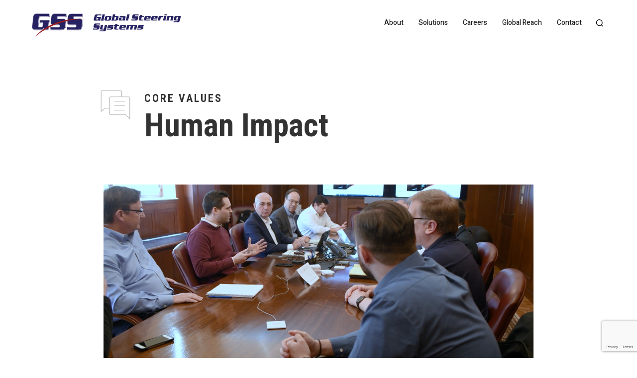

--- FILE ---
content_type: text/html; charset=UTF-8
request_url: https://globalsteering.com/core-values/human-impact/
body_size: 8902
content:
<!DOCTYPE HTML>
<!--[if lt IE 9]><html class="no-js lt-ie9"> <![endif]-->
<!--[if IE 9]><html class="ie9"> <![endif]-->
<!--[if gt IE 9]><!--><html class="no-js" lang="en-US"><!--<![endif]-->
<head>
	<meta charset="utf-8">
	<meta http-equiv="x-ua-compatible" content="ie=edge">
	<meta name="viewport" content="width=device-width, initial-scale=1">
	<link rel="profile" href="http://gmpg.org/xfn/11">
	<link rel="pingback" href="https://globalsteering.com/xmlrpc.php">

	<link rel="apple-touch-icon" sizes="180x180" href="/wp-content/themes/wpx/assets/images/favicons/apple-touch-icon.png">
	<link rel="icon" type="image/png" sizes="32x32" href="/wp-content/themes/wpx/assets/images/favicons/favicon-32x32.png">
	<link rel="icon" type="image/png" sizes="194x194" href="/wp-content/themes/wpx/assets/images/favicons/favicon-194x194.png">
	<link rel="icon" type="image/png" sizes="192x192" href="/wp-content/themes/wpx/assets/images/favicons/android-chrome-192x192.png">
	<link rel="icon" type="image/png" sizes="16x16" href="/wp-content/themes/wpx/assets/images/favicons/favicon-16x16.png">
	<link rel="manifest" href="/wp-content/themes/wpx/assets/images/favicons/site.webmanifest">
	<link rel="mask-icon" href="/wp-content/themes/wpx/assets/images/favicons/safari-pinned-tab.svg" color="#262262">
	<link rel="shortcut icon" href="/wp-content/themes/wpx/assets/images/favicons/favicon.ico">
	<meta name="msapplication-TileColor" content="#ffffff">
	<meta name="msapplication-TileImage" content="/wp-content/themes/wpx/assets/images/favicons/mstile-144x144.png">
	<meta name="msapplication-config" content="/wp-content/themes/wpx/assets/images/favicons/browserconfig.xml">
	<meta name="theme-color" content="#ffffff">

	<link rel="preconnect" href="https://fonts.googleapis.com">
	<link rel="preconnect" href="https://fonts.gstatic.com" crossorigin>
	<link href="https://fonts.googleapis.com/css2?family=Heebo:wght@400;500;700&family=Roboto+Condensed:ital,wght@0,300;0,400;0,700;1,300;1,400;1,700&display=swap" rel="stylesheet">

	<meta name='robots' content='index, follow, max-image-preview:large, max-snippet:-1, max-video-preview:-1' />
	<style>img:is([sizes="auto" i], [sizes^="auto," i]) { contain-intrinsic-size: 3000px 1500px }</style>
	
	<!-- This site is optimized with the Yoast SEO plugin v26.7 - https://yoast.com/wordpress/plugins/seo/ -->
	<title>Human Impact | Global Steering Systems</title>
	<link rel="canonical" href="https://globalsteering.com/core-values/human-impact/" />
	<meta property="og:locale" content="en_US" />
	<meta property="og:type" content="article" />
	<meta property="og:title" content="Human Impact | Global Steering Systems" />
	<meta property="og:url" content="https://globalsteering.com/core-values/human-impact/" />
	<meta property="og:site_name" content="Global Steering Systems" />
	<meta property="article:modified_time" content="2022-09-07T19:53:37+00:00" />
	<meta property="og:image" content="https://globalsteering.com/wp-content/uploads/2022/09/human-impact2.png" />
	<meta name="twitter:card" content="summary_large_image" />
	<meta name="twitter:label1" content="Est. reading time" />
	<meta name="twitter:data1" content="1 minute" />
	<script type="application/ld+json" class="yoast-schema-graph">{"@context":"https://schema.org","@graph":[{"@type":"WebPage","@id":"https://globalsteering.com/core-values/human-impact/","url":"https://globalsteering.com/core-values/human-impact/","name":"Human Impact | Global Steering Systems","isPartOf":{"@id":"https://globalsteering.com/#website"},"primaryImageOfPage":{"@id":"https://globalsteering.com/core-values/human-impact/#primaryimage"},"image":{"@id":"https://globalsteering.com/core-values/human-impact/#primaryimage"},"thumbnailUrl":"https://globalsteering.com/wp-content/uploads/2022/09/human-impact2.png","datePublished":"2022-05-06T18:18:27+00:00","dateModified":"2022-09-07T19:53:37+00:00","breadcrumb":{"@id":"https://globalsteering.com/core-values/human-impact/#breadcrumb"},"inLanguage":"en-US","potentialAction":[{"@type":"ReadAction","target":["https://globalsteering.com/core-values/human-impact/"]}]},{"@type":"ImageObject","inLanguage":"en-US","@id":"https://globalsteering.com/core-values/human-impact/#primaryimage","url":"https://globalsteering.com/wp-content/uploads/2022/09/human-impact2.png","contentUrl":"https://globalsteering.com/wp-content/uploads/2022/09/human-impact2.png","width":1024,"height":453},{"@type":"BreadcrumbList","@id":"https://globalsteering.com/core-values/human-impact/#breadcrumb","itemListElement":[{"@type":"ListItem","position":1,"name":"Home","item":"https://globalsteering.com/"},{"@type":"ListItem","position":2,"name":"Core Values","item":"https://globalsteering.com/core-values/"},{"@type":"ListItem","position":3,"name":"Human Impact"}]},{"@type":"WebSite","@id":"https://globalsteering.com/#website","url":"https://globalsteering.com/","name":"Global Steering Systems","description":"Setting the Benchmark of Performance","publisher":{"@id":"https://globalsteering.com/#organization"},"potentialAction":[{"@type":"SearchAction","target":{"@type":"EntryPoint","urlTemplate":"https://globalsteering.com/?s={search_term_string}"},"query-input":{"@type":"PropertyValueSpecification","valueRequired":true,"valueName":"search_term_string"}}],"inLanguage":"en-US"},{"@type":"Organization","@id":"https://globalsteering.com/#organization","name":"Global Steering Systems","url":"https://globalsteering.com/","logo":{"@type":"ImageObject","inLanguage":"en-US","@id":"https://globalsteering.com/#/schema/logo/image/","url":"https://globalsteering.com/wp-content/uploads/2022/05/logo@2x.png","contentUrl":"https://globalsteering.com/wp-content/uploads/2022/05/logo@2x.png","width":630,"height":98,"caption":"Global Steering Systems"},"image":{"@id":"https://globalsteering.com/#/schema/logo/image/"}}]}</script>
	<!-- / Yoast SEO plugin. -->


<link rel="alternate" type="application/rss+xml" title="Global Steering Systems &raquo; Feed" href="https://globalsteering.com/feed/" />
<link rel="alternate" type="application/rss+xml" title="Global Steering Systems &raquo; Comments Feed" href="https://globalsteering.com/comments/feed/" />
<link rel='stylesheet' id='wp-block-library-css' href='https://globalsteering.com/wp-includes/css/dist/block-library/style.min.css?ver=6.8.3' type='text/css' media='all' />
<style id='wp-block-library-theme-inline-css' type='text/css'>
.wp-block-audio :where(figcaption){color:#555;font-size:13px;text-align:center}.is-dark-theme .wp-block-audio :where(figcaption){color:#ffffffa6}.wp-block-audio{margin:0 0 1em}.wp-block-code{border:1px solid #ccc;border-radius:4px;font-family:Menlo,Consolas,monaco,monospace;padding:.8em 1em}.wp-block-embed :where(figcaption){color:#555;font-size:13px;text-align:center}.is-dark-theme .wp-block-embed :where(figcaption){color:#ffffffa6}.wp-block-embed{margin:0 0 1em}.blocks-gallery-caption{color:#555;font-size:13px;text-align:center}.is-dark-theme .blocks-gallery-caption{color:#ffffffa6}:root :where(.wp-block-image figcaption){color:#555;font-size:13px;text-align:center}.is-dark-theme :root :where(.wp-block-image figcaption){color:#ffffffa6}.wp-block-image{margin:0 0 1em}.wp-block-pullquote{border-bottom:4px solid;border-top:4px solid;color:currentColor;margin-bottom:1.75em}.wp-block-pullquote cite,.wp-block-pullquote footer,.wp-block-pullquote__citation{color:currentColor;font-size:.8125em;font-style:normal;text-transform:uppercase}.wp-block-quote{border-left:.25em solid;margin:0 0 1.75em;padding-left:1em}.wp-block-quote cite,.wp-block-quote footer{color:currentColor;font-size:.8125em;font-style:normal;position:relative}.wp-block-quote:where(.has-text-align-right){border-left:none;border-right:.25em solid;padding-left:0;padding-right:1em}.wp-block-quote:where(.has-text-align-center){border:none;padding-left:0}.wp-block-quote.is-large,.wp-block-quote.is-style-large,.wp-block-quote:where(.is-style-plain){border:none}.wp-block-search .wp-block-search__label{font-weight:700}.wp-block-search__button{border:1px solid #ccc;padding:.375em .625em}:where(.wp-block-group.has-background){padding:1.25em 2.375em}.wp-block-separator.has-css-opacity{opacity:.4}.wp-block-separator{border:none;border-bottom:2px solid;margin-left:auto;margin-right:auto}.wp-block-separator.has-alpha-channel-opacity{opacity:1}.wp-block-separator:not(.is-style-wide):not(.is-style-dots){width:100px}.wp-block-separator.has-background:not(.is-style-dots){border-bottom:none;height:1px}.wp-block-separator.has-background:not(.is-style-wide):not(.is-style-dots){height:2px}.wp-block-table{margin:0 0 1em}.wp-block-table td,.wp-block-table th{word-break:normal}.wp-block-table :where(figcaption){color:#555;font-size:13px;text-align:center}.is-dark-theme .wp-block-table :where(figcaption){color:#ffffffa6}.wp-block-video :where(figcaption){color:#555;font-size:13px;text-align:center}.is-dark-theme .wp-block-video :where(figcaption){color:#ffffffa6}.wp-block-video{margin:0 0 1em}:root :where(.wp-block-template-part.has-background){margin-bottom:0;margin-top:0;padding:1.25em 2.375em}
</style>
<style id='classic-theme-styles-inline-css' type='text/css'>
/*! This file is auto-generated */
.wp-block-button__link{color:#fff;background-color:#32373c;border-radius:9999px;box-shadow:none;text-decoration:none;padding:calc(.667em + 2px) calc(1.333em + 2px);font-size:1.125em}.wp-block-file__button{background:#32373c;color:#fff;text-decoration:none}
</style>
<style id='global-styles-inline-css' type='text/css'>
:root{--wp--preset--aspect-ratio--square: 1;--wp--preset--aspect-ratio--4-3: 4/3;--wp--preset--aspect-ratio--3-4: 3/4;--wp--preset--aspect-ratio--3-2: 3/2;--wp--preset--aspect-ratio--2-3: 2/3;--wp--preset--aspect-ratio--16-9: 16/9;--wp--preset--aspect-ratio--9-16: 9/16;--wp--preset--color--black: #000000;--wp--preset--color--cyan-bluish-gray: #abb8c3;--wp--preset--color--white: #FFFFFF;--wp--preset--color--pale-pink: #f78da7;--wp--preset--color--vivid-red: #cf2e2e;--wp--preset--color--luminous-vivid-orange: #ff6900;--wp--preset--color--luminous-vivid-amber: #fcb900;--wp--preset--color--light-green-cyan: #7bdcb5;--wp--preset--color--vivid-green-cyan: #00d084;--wp--preset--color--pale-cyan-blue: #8ed1fc;--wp--preset--color--vivid-cyan-blue: #0693e3;--wp--preset--color--vivid-purple: #9b51e0;--wp--preset--color--dark: #1f1f1f;--wp--preset--color--shadow: #1b1b1b;--wp--preset--color--gray: #333333;--wp--preset--color--water: #dbe5ef;--wp--preset--color--ice: #eef2f6;--wp--preset--color--smoke: #c0c0c0;--wp--preset--color--beach: #dfddd0;--wp--preset--color--tan: #f2f1eb;--wp--preset--color--sand: #c9c7be;--wp--preset--color--steel: #6f6d6c;--wp--preset--color--blue: #2d48a2;--wp--preset--color--red: #e10718;--wp--preset--gradient--vivid-cyan-blue-to-vivid-purple: linear-gradient(135deg,rgba(6,147,227,1) 0%,rgb(155,81,224) 100%);--wp--preset--gradient--light-green-cyan-to-vivid-green-cyan: linear-gradient(135deg,rgb(122,220,180) 0%,rgb(0,208,130) 100%);--wp--preset--gradient--luminous-vivid-amber-to-luminous-vivid-orange: linear-gradient(135deg,rgba(252,185,0,1) 0%,rgba(255,105,0,1) 100%);--wp--preset--gradient--luminous-vivid-orange-to-vivid-red: linear-gradient(135deg,rgba(255,105,0,1) 0%,rgb(207,46,46) 100%);--wp--preset--gradient--very-light-gray-to-cyan-bluish-gray: linear-gradient(135deg,rgb(238,238,238) 0%,rgb(169,184,195) 100%);--wp--preset--gradient--cool-to-warm-spectrum: linear-gradient(135deg,rgb(74,234,220) 0%,rgb(151,120,209) 20%,rgb(207,42,186) 40%,rgb(238,44,130) 60%,rgb(251,105,98) 80%,rgb(254,248,76) 100%);--wp--preset--gradient--blush-light-purple: linear-gradient(135deg,rgb(255,206,236) 0%,rgb(152,150,240) 100%);--wp--preset--gradient--blush-bordeaux: linear-gradient(135deg,rgb(254,205,165) 0%,rgb(254,45,45) 50%,rgb(107,0,62) 100%);--wp--preset--gradient--luminous-dusk: linear-gradient(135deg,rgb(255,203,112) 0%,rgb(199,81,192) 50%,rgb(65,88,208) 100%);--wp--preset--gradient--pale-ocean: linear-gradient(135deg,rgb(255,245,203) 0%,rgb(182,227,212) 50%,rgb(51,167,181) 100%);--wp--preset--gradient--electric-grass: linear-gradient(135deg,rgb(202,248,128) 0%,rgb(113,206,126) 100%);--wp--preset--gradient--midnight: linear-gradient(135deg,rgb(2,3,129) 0%,rgb(40,116,252) 100%);--wp--preset--font-size--small: 16px;--wp--preset--font-size--medium: 20px;--wp--preset--font-size--large: 24px;--wp--preset--font-size--x-large: 42px;--wp--preset--font-size--normal: 18px;--wp--preset--font-size--huge: 30px;--wp--preset--spacing--20: 0.44rem;--wp--preset--spacing--30: 0.67rem;--wp--preset--spacing--40: 1rem;--wp--preset--spacing--50: 1.5rem;--wp--preset--spacing--60: 2.25rem;--wp--preset--spacing--70: 3.38rem;--wp--preset--spacing--80: 5.06rem;--wp--preset--shadow--natural: 6px 6px 9px rgba(0, 0, 0, 0.2);--wp--preset--shadow--deep: 12px 12px 50px rgba(0, 0, 0, 0.4);--wp--preset--shadow--sharp: 6px 6px 0px rgba(0, 0, 0, 0.2);--wp--preset--shadow--outlined: 6px 6px 0px -3px rgba(255, 255, 255, 1), 6px 6px rgba(0, 0, 0, 1);--wp--preset--shadow--crisp: 6px 6px 0px rgba(0, 0, 0, 1);}:where(.is-layout-flex){gap: 0.5em;}:where(.is-layout-grid){gap: 0.5em;}body .is-layout-flex{display: flex;}.is-layout-flex{flex-wrap: wrap;align-items: center;}.is-layout-flex > :is(*, div){margin: 0;}body .is-layout-grid{display: grid;}.is-layout-grid > :is(*, div){margin: 0;}:where(.wp-block-columns.is-layout-flex){gap: 2em;}:where(.wp-block-columns.is-layout-grid){gap: 2em;}:where(.wp-block-post-template.is-layout-flex){gap: 1.25em;}:where(.wp-block-post-template.is-layout-grid){gap: 1.25em;}.has-black-color{color: var(--wp--preset--color--black) !important;}.has-cyan-bluish-gray-color{color: var(--wp--preset--color--cyan-bluish-gray) !important;}.has-white-color{color: var(--wp--preset--color--white) !important;}.has-pale-pink-color{color: var(--wp--preset--color--pale-pink) !important;}.has-vivid-red-color{color: var(--wp--preset--color--vivid-red) !important;}.has-luminous-vivid-orange-color{color: var(--wp--preset--color--luminous-vivid-orange) !important;}.has-luminous-vivid-amber-color{color: var(--wp--preset--color--luminous-vivid-amber) !important;}.has-light-green-cyan-color{color: var(--wp--preset--color--light-green-cyan) !important;}.has-vivid-green-cyan-color{color: var(--wp--preset--color--vivid-green-cyan) !important;}.has-pale-cyan-blue-color{color: var(--wp--preset--color--pale-cyan-blue) !important;}.has-vivid-cyan-blue-color{color: var(--wp--preset--color--vivid-cyan-blue) !important;}.has-vivid-purple-color{color: var(--wp--preset--color--vivid-purple) !important;}.has-black-background-color{background-color: var(--wp--preset--color--black) !important;}.has-cyan-bluish-gray-background-color{background-color: var(--wp--preset--color--cyan-bluish-gray) !important;}.has-white-background-color{background-color: var(--wp--preset--color--white) !important;}.has-pale-pink-background-color{background-color: var(--wp--preset--color--pale-pink) !important;}.has-vivid-red-background-color{background-color: var(--wp--preset--color--vivid-red) !important;}.has-luminous-vivid-orange-background-color{background-color: var(--wp--preset--color--luminous-vivid-orange) !important;}.has-luminous-vivid-amber-background-color{background-color: var(--wp--preset--color--luminous-vivid-amber) !important;}.has-light-green-cyan-background-color{background-color: var(--wp--preset--color--light-green-cyan) !important;}.has-vivid-green-cyan-background-color{background-color: var(--wp--preset--color--vivid-green-cyan) !important;}.has-pale-cyan-blue-background-color{background-color: var(--wp--preset--color--pale-cyan-blue) !important;}.has-vivid-cyan-blue-background-color{background-color: var(--wp--preset--color--vivid-cyan-blue) !important;}.has-vivid-purple-background-color{background-color: var(--wp--preset--color--vivid-purple) !important;}.has-black-border-color{border-color: var(--wp--preset--color--black) !important;}.has-cyan-bluish-gray-border-color{border-color: var(--wp--preset--color--cyan-bluish-gray) !important;}.has-white-border-color{border-color: var(--wp--preset--color--white) !important;}.has-pale-pink-border-color{border-color: var(--wp--preset--color--pale-pink) !important;}.has-vivid-red-border-color{border-color: var(--wp--preset--color--vivid-red) !important;}.has-luminous-vivid-orange-border-color{border-color: var(--wp--preset--color--luminous-vivid-orange) !important;}.has-luminous-vivid-amber-border-color{border-color: var(--wp--preset--color--luminous-vivid-amber) !important;}.has-light-green-cyan-border-color{border-color: var(--wp--preset--color--light-green-cyan) !important;}.has-vivid-green-cyan-border-color{border-color: var(--wp--preset--color--vivid-green-cyan) !important;}.has-pale-cyan-blue-border-color{border-color: var(--wp--preset--color--pale-cyan-blue) !important;}.has-vivid-cyan-blue-border-color{border-color: var(--wp--preset--color--vivid-cyan-blue) !important;}.has-vivid-purple-border-color{border-color: var(--wp--preset--color--vivid-purple) !important;}.has-vivid-cyan-blue-to-vivid-purple-gradient-background{background: var(--wp--preset--gradient--vivid-cyan-blue-to-vivid-purple) !important;}.has-light-green-cyan-to-vivid-green-cyan-gradient-background{background: var(--wp--preset--gradient--light-green-cyan-to-vivid-green-cyan) !important;}.has-luminous-vivid-amber-to-luminous-vivid-orange-gradient-background{background: var(--wp--preset--gradient--luminous-vivid-amber-to-luminous-vivid-orange) !important;}.has-luminous-vivid-orange-to-vivid-red-gradient-background{background: var(--wp--preset--gradient--luminous-vivid-orange-to-vivid-red) !important;}.has-very-light-gray-to-cyan-bluish-gray-gradient-background{background: var(--wp--preset--gradient--very-light-gray-to-cyan-bluish-gray) !important;}.has-cool-to-warm-spectrum-gradient-background{background: var(--wp--preset--gradient--cool-to-warm-spectrum) !important;}.has-blush-light-purple-gradient-background{background: var(--wp--preset--gradient--blush-light-purple) !important;}.has-blush-bordeaux-gradient-background{background: var(--wp--preset--gradient--blush-bordeaux) !important;}.has-luminous-dusk-gradient-background{background: var(--wp--preset--gradient--luminous-dusk) !important;}.has-pale-ocean-gradient-background{background: var(--wp--preset--gradient--pale-ocean) !important;}.has-electric-grass-gradient-background{background: var(--wp--preset--gradient--electric-grass) !important;}.has-midnight-gradient-background{background: var(--wp--preset--gradient--midnight) !important;}.has-small-font-size{font-size: var(--wp--preset--font-size--small) !important;}.has-medium-font-size{font-size: var(--wp--preset--font-size--medium) !important;}.has-large-font-size{font-size: var(--wp--preset--font-size--large) !important;}.has-x-large-font-size{font-size: var(--wp--preset--font-size--x-large) !important;}
:where(.wp-block-post-template.is-layout-flex){gap: 1.25em;}:where(.wp-block-post-template.is-layout-grid){gap: 1.25em;}
:where(.wp-block-columns.is-layout-flex){gap: 2em;}:where(.wp-block-columns.is-layout-grid){gap: 2em;}
:root :where(.wp-block-pullquote){font-size: 1.5em;line-height: 1.6;}
</style>
<link rel='stylesheet' id='wpx.styles-css' href='https://globalsteering.com/wp-content/themes/wpx/assets/styles/screen.min.css?ver=1666990478' type='text/css' media='screen' />
<script type="text/javascript" src="https://globalsteering.com/wp-content/themes/wpx/assets/js/jquery.js?ver=2.2.4" id="jquery-js"></script>
<link rel="https://api.w.org/" href="https://globalsteering.com/wp-json/" /><link rel="alternate" title="JSON" type="application/json" href="https://globalsteering.com/wp-json/wp/v2/pages/208" /><link rel="EditURI" type="application/rsd+xml" title="RSD" href="https://globalsteering.com/xmlrpc.php?rsd" />
<link rel='shortlink' href='https://globalsteering.com/?p=208' />
<link rel="alternate" title="oEmbed (JSON)" type="application/json+oembed" href="https://globalsteering.com/wp-json/oembed/1.0/embed?url=https%3A%2F%2Fglobalsteering.com%2Fcore-values%2Fhuman-impact%2F" />
<link rel="alternate" title="oEmbed (XML)" type="text/xml+oembed" href="https://globalsteering.com/wp-json/oembed/1.0/embed?url=https%3A%2F%2Fglobalsteering.com%2Fcore-values%2Fhuman-impact%2F&#038;format=xml" />
	<script async src="https://www.googletagmanager.com/gtag/js?id=G-019F2ZBGS7"></script>
	<script>
		window.dataLayer = window.dataLayer || [];
		function gtag(){dataLayer.push(arguments);}
		gtag('js', new Date());
		gtag('config', 'G-019F2ZBGS7');
	</script>
	
</head>

<body class="wp-singular page-template-default page page-id-208 page-child parent-pageid-198 wp-embed-responsive wp-theme-wpx slug-human-impact has-textonly-hero">

	<div id="global-fader" aria-hidden="true"></div>

	<div class="global-loader" data-controller="loader" aria-hidden="true">
		<div class="global-loader-wrap">
			<div class="global-loader-bar" data-target="bar" style="width:1%"></div>
		</div>
	</div>

	<div class="screenreader-actions" data-controller="screenreaderJumpLinks">
		<a class="screenreader" data-target="skipPrimaryMenu" tabindex="1" href="#screenreader-primary-nav">Skip to Primary Menu</a>
		<a class="screenreader" data-target="skipMainContent" tabindex="4" href="#screenreader-main">Skip to Main Content</a>
	</div>

			<div class="main-header" data-controller="mainHeader">

			<div class="wrap">

						<div class="main-logo">
			<a href="https://globalsteering.com" class="logo"><img src="https://globalsteering.com/wp-content/themes/wpx/assets/images/logo.svg" alt="Global Steering Systems Logo"></a>
			<a href="https://globalsteering.com" class="logomark"><img src="https://globalsteering.com/wp-content/themes/wpx/assets/images/logo-mark.svg" alt="Global Steering Systems Logo"></a>
		</div>
		
						<div class="nav-primary" data-controller="navPrimary">

						<ul class="nav-primary-dropdown">
								<li class="nav-primary-parent">
					<a href="https://globalsteering.com/about/" target="">About</a>
										<div class="nav-primary-submenu" data-target="navPrimarySubmenu">
						<div class="nav-primary-inner">
							<div class="submenu-col primary-col">
																<ul id = "menu-about" class = "menu"><li id="menu-item-311" class="menu-item menu-item-type-post_type menu-item-object-page menu-item-311"><a href="https://globalsteering.com/about/history/">History</a></li>
<li id="menu-item-313" class="menu-item menu-item-type-post_type menu-item-object-page menu-item-313"><a href="https://globalsteering.com/about/press-awards-certificates/">Press, Awards &#038; Certificates</a></li>
</ul>							</div>
														<div class="submenu-col secondary-col">
								<p class="submenu-title">Our Core Values</p>								<ul id = "menu-core-values" class = "menu"><li id="menu-item-314" class="menu-item menu-item-type-post_type menu-item-object-page menu-item-314"><a href="https://globalsteering.com/core-values/product-safety/">Product Safety</a></li>
<li id="menu-item-315" class="menu-item menu-item-type-post_type menu-item-object-page menu-item-315"><a href="https://globalsteering.com/core-values/product-performance/">Product Performance</a></li>
<li id="menu-item-316" class="menu-item menu-item-type-post_type menu-item-object-page menu-item-316"><a href="https://globalsteering.com/core-values/corporate-sustainability/">Corporate Sustainability</a></li>
<li id="menu-item-317" class="menu-item menu-item-type-post_type menu-item-object-page menu-item-317"><a href="https://globalsteering.com/core-values/global-impact/">Global Impact</a></li>
<li id="menu-item-318" class="menu-item menu-item-type-post_type menu-item-object-page current-menu-item page_item page-item-208 current_page_item menu-item-318"><a href="https://globalsteering.com/core-values/human-impact/" aria-current="page">Human Impact</a></li>
</ul>							</div>
													</div>
					</div>
									</li>
								<li class="nav-primary-parent">
					<a href="https://globalsteering.com/solutions/" target="">Solutions</a>
										<div class="nav-primary-submenu" data-target="navPrimarySubmenu">
						<div class="nav-primary-inner">
							<div class="submenu-col primary-col">
																<ul id = "menu-solutions" class = "menu"><li id="menu-item-415" class="menu-item menu-item-type-post_type menu-item-object-page menu-item-415"><a href="https://globalsteering.com/solutions/our-technology/">Our Technology</a></li>
<li id="menu-item-416" class="menu-item menu-item-type-post_type menu-item-object-page menu-item-416"><a href="https://globalsteering.com/solutions/full-service-test-lab/">Full Service Test Lab</a></li>
<li id="menu-item-417" class="menu-item menu-item-type-post_type menu-item-object-page menu-item-417"><a href="https://globalsteering.com/solutions/full-service-engineering/">Full Service Engineering</a></li>
</ul>							</div>
														<div class="submenu-col secondary-col">
								<p class="submenu-title">Our Products</p>								<ul id = "menu-products" class = "menu"><li id="menu-item-319" class="menu-item menu-item-type-taxonomy menu-item-object-wpx-product-categories menu-item-319"><a href="https://globalsteering.com/product-category/column-shafts-and-components/">Column Shafts and Components</a></li>
<li id="menu-item-320" class="menu-item menu-item-type-taxonomy menu-item-object-wpx-product-categories menu-item-320"><a href="https://globalsteering.com/product-category/passenger-car-steering-shafts/">Passenger Car Steering Shafts</a></li>
<li id="menu-item-322" class="menu-item menu-item-type-taxonomy menu-item-object-wpx-product-categories menu-item-322"><a href="https://globalsteering.com/product-category/suv/">SUV</a></li>
<li id="menu-item-323" class="menu-item menu-item-type-taxonomy menu-item-object-wpx-product-categories menu-item-323"><a href="https://globalsteering.com/product-category/light-truck/">Light Truck</a></li>
<li id="menu-item-321" class="menu-item menu-item-type-taxonomy menu-item-object-wpx-product-categories menu-item-321"><a href="https://globalsteering.com/product-category/specialty-steering-products/">Specialty Steering Products</a></li>
</ul>							</div>
													</div>
					</div>
									</li>
								<li class="nav-primary-parent">
					<a href="https://globalsteering.com/careers/" target="">Careers</a>
										<div class="nav-primary-submenu" data-target="navPrimarySubmenu">
						<div class="nav-primary-inner">
							<div class="submenu-col primary-col">
																<ul id = "menu-careers" class = "menu"><li id="menu-item-890" class="menu-item menu-item-type-post_type menu-item-object-page menu-item-890"><a href="https://globalsteering.com/careers/life-at-gss/">Life at GSS</a></li>
<li id="menu-item-888" class="menu-item menu-item-type-post_type menu-item-object-page menu-item-888"><a href="https://globalsteering.com/careers/company-spotlight/">Company Spotlight</a></li>
<li id="menu-item-889" class="menu-item menu-item-type-post_type menu-item-object-page menu-item-889"><a href="https://globalsteering.com/careers/opportunities/">Opportunities</a></li>
<li id="menu-item-896" class="menu-item menu-item-type-post_type menu-item-object-page menu-item-896"><a href="https://globalsteering.com/careers/apply/">Apply</a></li>
</ul>							</div>
													</div>
					</div>
									</li>
								<li class="nav-primary-parent">
					<a href="https://globalsteering.com/global-reach/" target="">Global Reach</a>
										<div class="nav-primary-submenu" data-target="navPrimarySubmenu">
						<div class="nav-primary-inner">
							<div class="submenu-col primary-col">
																<ul id = "menu-global-reach" class = "menu"><li id="menu-item-327" class="menu-item menu-item-type-post_type menu-item-object-page menu-item-327"><a href="https://globalsteering.com/global-reach/united-states/">United States</a></li>
<li id="menu-item-1283" class="menu-item menu-item-type-post_type menu-item-object-page menu-item-1283"><a href="https://globalsteering.com/global-reach/china/">China</a></li>
<li id="menu-item-1561" class="menu-item menu-item-type-post_type menu-item-object-page menu-item-1561"><a href="https://globalsteering.com/global-reach/brazil/">Brazil</a></li>
<li id="menu-item-1282" class="menu-item menu-item-type-post_type menu-item-object-page menu-item-1282"><a href="https://globalsteering.com/global-reach/poland/">Poland</a></li>
</ul>							</div>
													</div>
					</div>
									</li>
								<li class="nav-primary-parent">
					<a href="https://globalsteering.com/contact/" target="">Contact</a>
									</li>
							</ul>
			
			<button class="nav-mobile-toggle hamburger hamburger--squeeze" data-target="navMobileToggle">
				<span class="hamburger-box">
					<span class="hamburger-inner"></span>
				</span>
			</button>

			<button class="nav-search-toggle" data-target="searchToggle">
				<i class="icon-search"></i>
			</button>

			<div class="nav-search-panel">
				<form class="form" action="https://globalsteering.com" method="get">
					<input type="text" placeholder="Search..." id="searchsubmit" name="s">
					<button class="nav-search-button"><i class="icon-right-thin"></i></button>
				</form>
			</div>

		</div>
		
			</div>

		</div>
		
	<div class="bounds" id="screenreader-main">

		<div class="bounds-inner wrap tinymce">

					<div class="hero-default align-left">
			<div class="hero-default-wrap">
				<header class="hero-default-heading">
					<i class="hero-default-icon icon-chat"></i>					<h2 class="hero-default-subtitle">Core Values</h2>					<h1 class="hero-default-title">Human Impact</h1>
									</header>
			</div>
		</div>
		
<div class="tinymce">
<div class="wp-block-columns is-layout-flex wp-container-core-columns-is-layout-9d6595d7 wp-block-columns-is-layout-flex">
<div class="wp-block-column is-layout-flow wp-block-column-is-layout-flow"></div>



<div class="wp-block-column is-layout-flow wp-block-column-is-layout-flow" style="flex-basis:75%">
<figure class="wp-block-image size-full"><img fetchpriority="high" decoding="async" width="1024" height="453" src="https://globalsteering.com/wp-content/uploads/2022/09/human-impact2.png" alt="" class="wp-image-2350" srcset="https://globalsteering.com/wp-content/uploads/2022/09/human-impact2.png 1024w, https://globalsteering.com/wp-content/uploads/2022/09/human-impact2-300x133.png 300w, https://globalsteering.com/wp-content/uploads/2022/09/human-impact2-768x340.png 768w" sizes="(max-width: 1024px) 100vw, 1024px" /></figure>



<p>A company is only as strong as its people. At GSS, we start by hiring the very best doers and thinkers and build from there. We offer a safe and supportive environment that encourages growth, innovation, dedication, and the pursuit of excellence.</p>



<p>We also understand and support the importance and strength of a blended, culturally diverse workforce, where all perspectives are welcomed and all team members are respected and included. This is especially important when doing business on an international scale. Workers who come from different backgrounds and who contribute unique perspectives and talents can offer comprehensive solutions to satisfy global automotive demands.</p>
</div>



<div class="wp-block-column is-layout-flow wp-block-column-is-layout-flow"></div>
</div>



<aside class="wpx-custom-block block-values " id="block_6309bde1c0cc0">

	<div class="values-wrap">

				<div class="values-header">
			<h1 class="values-header-title">View Our Other Core Values</h1>
		</div>
		
		<div class="values">

			
			<article class="value">
				<a href="https://globalsteering.com/core-values/product-safety/">
					<i class="icon-box"></i>					<h1 class="value-title">Product Safety</h1>				</a>
			</article>

			
			<article class="value">
				<a href="https://globalsteering.com/core-values/product-performance/">
					<i class="icon-odometer"></i>					<h1 class="value-title">Product Performance</h1>				</a>
			</article>

			
			<article class="value">
				<a href="https://globalsteering.com/core-values/corporate-sustainability/">
					<i class="icon-fist"></i>					<h1 class="value-title">Corporate Sustainability</h1>				</a>
			</article>

			
			<article class="value">
				<a href="https://globalsteering.com/core-values/global-impact/">
					<i class="icon-globe"></i>					<h1 class="value-title">Global Impact</h1>				</a>
			</article>

			
		</div>

	</div>

</aside>



<p></p>
</div>


			</div>

		</div>

		<div class="main-footer" data-controller="mainFooter">

			<div class="main-footer-inner">

				<button class="back-to-top" data-controller="backToTop"><i class="icon-up-open"></i></button>

						<p class="footer-slogan">Global Steering Systems — Progressing mobility.</p>
		
						<div class="footer-cols">

			<div class="footer-col">
				<ul id = "menu-footer-about" class = "menu"><li id="menu-item-334" class="menu-item menu-item-type-post_type menu-item-object-page menu-item-334"><a href="https://globalsteering.com/about/">About</a></li>
<li id="menu-item-337" class="menu-item menu-item-type-post_type menu-item-object-page current-page-ancestor menu-item-337"><a href="https://globalsteering.com/core-values/">Core Values</a></li>
<li id="menu-item-335" class="menu-item menu-item-type-post_type menu-item-object-page menu-item-335"><a href="https://globalsteering.com/about/history/">History</a></li>
<li id="menu-item-342" class="menu-item menu-item-type-post_type menu-item-object-page menu-item-342"><a href="https://globalsteering.com/about/press-awards-certificates/">Press, Awards &#038; Certificates</a></li>
</ul>			</div>

			<div class="footer-col">
				<ul id = "menu-footer-solutions" class = "menu"><li id="menu-item-348" class="menu-item menu-item-type-post_type menu-item-object-page menu-item-348"><a href="https://globalsteering.com/solutions/">Solutions</a></li>
<li id="menu-item-338" class="menu-item menu-item-type-post_type menu-item-object-page menu-item-338"><a href="https://globalsteering.com/solutions/products/">Products</a></li>
<li id="menu-item-339" class="menu-item menu-item-type-post_type menu-item-object-page menu-item-339"><a href="https://globalsteering.com/solutions/our-technology/">Our Technology</a></li>
<li id="menu-item-340" class="menu-item menu-item-type-post_type menu-item-object-page menu-item-340"><a href="https://globalsteering.com/solutions/full-service-test-lab/">Full Service Test Lab</a></li>
<li id="menu-item-341" class="menu-item menu-item-type-post_type menu-item-object-page menu-item-341"><a href="https://globalsteering.com/solutions/full-service-engineering/">Full Service Engineering</a></li>
</ul>			</div>

			<div class="footer-col">
				<ul id = "menu-footer-global-reach" class = "menu"><li id="menu-item-343" class="menu-item menu-item-type-post_type menu-item-object-page menu-item-343"><a href="https://globalsteering.com/global-reach/">Global Reach</a></li>
<li id="menu-item-344" class="menu-item menu-item-type-post_type menu-item-object-page menu-item-344"><a href="https://globalsteering.com/global-reach/united-states/">United States</a></li>
<li id="menu-item-2279" class="menu-item menu-item-type-post_type menu-item-object-page menu-item-2279"><a href="https://globalsteering.com/global-reach/china/">China</a></li>
<li id="menu-item-2278" class="menu-item menu-item-type-post_type menu-item-object-page menu-item-2278"><a href="https://globalsteering.com/global-reach/poland/">Poland</a></li>
<li id="menu-item-2277" class="menu-item menu-item-type-post_type menu-item-object-page menu-item-2277"><a href="https://globalsteering.com/global-reach/brazil/">Brazil</a></li>
</ul>			</div>

			<div class="footer-col">
				
				<ul id = "menu-footer-contact" class = "menu"><li id="menu-item-351" class="menu-item menu-item-type-post_type menu-item-object-page menu-item-351"><a href="https://globalsteering.com/contact/">Contact Us</a></li>
</ul>
				
								<p class="nav-social">
										<a href="https://www.linkedin.com/company/global-steering-systems-llc-" target=""><i class="icon-linkedin"></i></a>
									</p>
							</div>

		</div>
		
						<p class="footer-gutter">&copy; 2022 Global Steering Systems. All Rights Reserved. <span></span></p>
						
			</div>

		</div>

				<div class="nav-mobile" data-controller="navMobile">

			<div class="nav-mobile-inner">

				<ul id = "menu-mobile" class = "nav-primary-dropdown"><li id="menu-item-382" class="menu-item menu-item-type-post_type menu-item-object-page menu-item-has-children menu-item-382"><a href="https://globalsteering.com/about/">About</a><i class="icon-down-open"></i><i class="icon-up-open"></i>
<ul class="sub-menu">
	<li id="menu-item-383" class="menu-item menu-item-type-post_type menu-item-object-page menu-item-383"><a href="https://globalsteering.com/about/history/">History</a><i class="icon-down-open"></i><i class="icon-up-open"></i></li>
	<li id="menu-item-385" class="menu-item menu-item-type-post_type menu-item-object-page menu-item-385"><a href="https://globalsteering.com/about/press-awards-certificates/">Press, Awards &#038; Certificates</a><i class="icon-down-open"></i><i class="icon-up-open"></i></li>
</ul>
</li>
<li id="menu-item-391" class="menu-item menu-item-type-post_type menu-item-object-page current-page-ancestor current-menu-ancestor current-menu-parent current-page-parent current_page_parent current_page_ancestor menu-item-has-children menu-item-391"><a href="https://globalsteering.com/core-values/">Core Values</a><i class="icon-down-open"></i><i class="icon-up-open"></i>
<ul class="sub-menu">
	<li id="menu-item-392" class="menu-item menu-item-type-post_type menu-item-object-page menu-item-392"><a href="https://globalsteering.com/core-values/product-safety/">Product Safety</a><i class="icon-down-open"></i><i class="icon-up-open"></i></li>
	<li id="menu-item-393" class="menu-item menu-item-type-post_type menu-item-object-page menu-item-393"><a href="https://globalsteering.com/core-values/product-performance/">Product Performance</a><i class="icon-down-open"></i><i class="icon-up-open"></i></li>
	<li id="menu-item-394" class="menu-item menu-item-type-post_type menu-item-object-page menu-item-394"><a href="https://globalsteering.com/core-values/corporate-sustainability/">Corporate Sustainability</a><i class="icon-down-open"></i><i class="icon-up-open"></i></li>
	<li id="menu-item-395" class="menu-item menu-item-type-post_type menu-item-object-page menu-item-395"><a href="https://globalsteering.com/core-values/global-impact/">Global Impact</a><i class="icon-down-open"></i><i class="icon-up-open"></i></li>
	<li id="menu-item-396" class="menu-item menu-item-type-post_type menu-item-object-page current-menu-item page_item page-item-208 current_page_item menu-item-396"><a href="https://globalsteering.com/core-values/human-impact/" aria-current="page">Human Impact</a><i class="icon-down-open"></i><i class="icon-up-open"></i></li>
</ul>
</li>
<li id="menu-item-386" class="menu-item menu-item-type-post_type menu-item-object-page menu-item-has-children menu-item-386"><a href="https://globalsteering.com/solutions/">Solutions</a><i class="icon-down-open"></i><i class="icon-up-open"></i>
<ul class="sub-menu">
	<li id="menu-item-387" class="menu-item menu-item-type-post_type menu-item-object-page menu-item-387"><a href="https://globalsteering.com/solutions/products/">Products</a><i class="icon-down-open"></i><i class="icon-up-open"></i></li>
	<li id="menu-item-388" class="menu-item menu-item-type-post_type menu-item-object-page menu-item-388"><a href="https://globalsteering.com/solutions/our-technology/">Our Technology</a><i class="icon-down-open"></i><i class="icon-up-open"></i></li>
	<li id="menu-item-389" class="menu-item menu-item-type-post_type menu-item-object-page menu-item-389"><a href="https://globalsteering.com/solutions/full-service-test-lab/">Full Service Test Lab</a><i class="icon-down-open"></i><i class="icon-up-open"></i></li>
	<li id="menu-item-390" class="menu-item menu-item-type-post_type menu-item-object-page menu-item-390"><a href="https://globalsteering.com/solutions/full-service-engineering/">Full Service Engineering</a><i class="icon-down-open"></i><i class="icon-up-open"></i></li>
</ul>
</li>
<li id="menu-item-397" class="menu-item menu-item-type-post_type menu-item-object-page menu-item-has-children menu-item-397"><a href="https://globalsteering.com/global-reach/">Global Reach</a><i class="icon-down-open"></i><i class="icon-up-open"></i>
<ul class="sub-menu">
	<li id="menu-item-398" class="menu-item menu-item-type-post_type menu-item-object-page menu-item-398"><a href="https://globalsteering.com/global-reach/united-states/">United States</a><i class="icon-down-open"></i><i class="icon-up-open"></i></li>
</ul>
</li>
<li id="menu-item-379" class="menu-item menu-item-type-post_type menu-item-object-page menu-item-379"><a href="https://globalsteering.com/careers/">Careers</a><i class="icon-down-open"></i><i class="icon-up-open"></i></li>
<li id="menu-item-380" class="menu-item menu-item-type-post_type menu-item-object-page menu-item-380"><a href="https://globalsteering.com/contact/">Contact</a><i class="icon-down-open"></i><i class="icon-up-open"></i></li>
</ul>			</div>

		</div>
		
		<script>var SITE_ROOT = 'https://globalsteering.com';</script>
		<script>var SITE_ASSETS = 'https://globalsteering.com/wp-content/themes/wpx/assets';</script>
		<script>var SITE_THEME = 'https://globalsteering.com/wp-content/themes/wpx';</script>

		
		<script type="speculationrules">
{"prefetch":[{"source":"document","where":{"and":[{"href_matches":"\/*"},{"not":{"href_matches":["\/wp-*.php","\/wp-admin\/*","\/wp-content\/uploads\/*","\/wp-content\/*","\/wp-content\/plugins\/*","\/wp-content\/themes\/wpx\/*","\/*\\?(.+)"]}},{"not":{"selector_matches":"a[rel~=\"nofollow\"]"}},{"not":{"selector_matches":".no-prefetch, .no-prefetch a"}}]},"eagerness":"conservative"}]}
</script>
<style id='core-block-supports-inline-css' type='text/css'>
.wp-container-core-columns-is-layout-9d6595d7{flex-wrap:nowrap;}
</style>
<script type="text/javascript" src="https://globalsteering.com/wp-includes/js/dist/hooks.min.js?ver=4d63a3d491d11ffd8ac6" id="wp-hooks-js"></script>
<script type="text/javascript" src="https://globalsteering.com/wp-includes/js/dist/i18n.min.js?ver=5e580eb46a90c2b997e6" id="wp-i18n-js"></script>
<script type="text/javascript" id="wp-i18n-js-after">
/* <![CDATA[ */
wp.i18n.setLocaleData( { 'text direction\u0004ltr': [ 'ltr' ] } );
/* ]]> */
</script>
<script type="text/javascript" src="https://globalsteering.com/wp-content/plugins/contact-form-7/includes/swv/js/index.js?ver=6.1.4" id="swv-js"></script>
<script type="text/javascript" id="contact-form-7-js-before">
/* <![CDATA[ */
var wpcf7 = {
    "api": {
        "root": "https:\/\/globalsteering.com\/wp-json\/",
        "namespace": "contact-form-7\/v1"
    },
    "cached": 1
};
/* ]]> */
</script>
<script type="text/javascript" src="https://globalsteering.com/wp-content/plugins/contact-form-7/includes/js/index.js?ver=6.1.4" id="contact-form-7-js"></script>
<script type="text/javascript" src="https://globalsteering.com/wp-content/themes/wpx/assets/js/app.min.js?ver=1666976935" id="wpx.js-js"></script>
<script type="text/javascript" src="https://www.google.com/recaptcha/api.js?render=6LfgCcAiAAAAAOJBBLlHmYs7kUTGYJvwIBlmQT2H&amp;ver=3.0" id="google-recaptcha-js"></script>
<script type="text/javascript" src="https://globalsteering.com/wp-includes/js/dist/vendor/wp-polyfill.min.js?ver=3.15.0" id="wp-polyfill-js"></script>
<script type="text/javascript" id="wpcf7-recaptcha-js-before">
/* <![CDATA[ */
var wpcf7_recaptcha = {
    "sitekey": "6LfgCcAiAAAAAOJBBLlHmYs7kUTGYJvwIBlmQT2H",
    "actions": {
        "homepage": "homepage",
        "contactform": "contactform"
    }
};
/* ]]> */
</script>
<script type="text/javascript" src="https://globalsteering.com/wp-content/plugins/contact-form-7/modules/recaptcha/index.js?ver=6.1.4" id="wpcf7-recaptcha-js"></script>

	</div>

<script>(function(){function c(){var b=a.contentDocument||a.contentWindow.document;if(b){var d=b.createElement('script');d.innerHTML="window.__CF$cv$params={r:'9bf0eaa46f37ab82',t:'MTc2ODYwMTE1MC4wMDAwMDA='};var a=document.createElement('script');a.nonce='';a.src='/cdn-cgi/challenge-platform/scripts/jsd/main.js';document.getElementsByTagName('head')[0].appendChild(a);";b.getElementsByTagName('head')[0].appendChild(d)}}if(document.body){var a=document.createElement('iframe');a.height=1;a.width=1;a.style.position='absolute';a.style.top=0;a.style.left=0;a.style.border='none';a.style.visibility='hidden';document.body.appendChild(a);if('loading'!==document.readyState)c();else if(window.addEventListener)document.addEventListener('DOMContentLoaded',c);else{var e=document.onreadystatechange||function(){};document.onreadystatechange=function(b){e(b);'loading'!==document.readyState&&(document.onreadystatechange=e,c())}}}})();</script></body>

--- FILE ---
content_type: text/html; charset=utf-8
request_url: https://www.google.com/recaptcha/api2/anchor?ar=1&k=6LfgCcAiAAAAAOJBBLlHmYs7kUTGYJvwIBlmQT2H&co=aHR0cHM6Ly9nbG9iYWxzdGVlcmluZy5jb206NDQz&hl=en&v=PoyoqOPhxBO7pBk68S4YbpHZ&size=invisible&anchor-ms=20000&execute-ms=30000&cb=prdopx82m9qv
body_size: 48786
content:
<!DOCTYPE HTML><html dir="ltr" lang="en"><head><meta http-equiv="Content-Type" content="text/html; charset=UTF-8">
<meta http-equiv="X-UA-Compatible" content="IE=edge">
<title>reCAPTCHA</title>
<style type="text/css">
/* cyrillic-ext */
@font-face {
  font-family: 'Roboto';
  font-style: normal;
  font-weight: 400;
  font-stretch: 100%;
  src: url(//fonts.gstatic.com/s/roboto/v48/KFO7CnqEu92Fr1ME7kSn66aGLdTylUAMa3GUBHMdazTgWw.woff2) format('woff2');
  unicode-range: U+0460-052F, U+1C80-1C8A, U+20B4, U+2DE0-2DFF, U+A640-A69F, U+FE2E-FE2F;
}
/* cyrillic */
@font-face {
  font-family: 'Roboto';
  font-style: normal;
  font-weight: 400;
  font-stretch: 100%;
  src: url(//fonts.gstatic.com/s/roboto/v48/KFO7CnqEu92Fr1ME7kSn66aGLdTylUAMa3iUBHMdazTgWw.woff2) format('woff2');
  unicode-range: U+0301, U+0400-045F, U+0490-0491, U+04B0-04B1, U+2116;
}
/* greek-ext */
@font-face {
  font-family: 'Roboto';
  font-style: normal;
  font-weight: 400;
  font-stretch: 100%;
  src: url(//fonts.gstatic.com/s/roboto/v48/KFO7CnqEu92Fr1ME7kSn66aGLdTylUAMa3CUBHMdazTgWw.woff2) format('woff2');
  unicode-range: U+1F00-1FFF;
}
/* greek */
@font-face {
  font-family: 'Roboto';
  font-style: normal;
  font-weight: 400;
  font-stretch: 100%;
  src: url(//fonts.gstatic.com/s/roboto/v48/KFO7CnqEu92Fr1ME7kSn66aGLdTylUAMa3-UBHMdazTgWw.woff2) format('woff2');
  unicode-range: U+0370-0377, U+037A-037F, U+0384-038A, U+038C, U+038E-03A1, U+03A3-03FF;
}
/* math */
@font-face {
  font-family: 'Roboto';
  font-style: normal;
  font-weight: 400;
  font-stretch: 100%;
  src: url(//fonts.gstatic.com/s/roboto/v48/KFO7CnqEu92Fr1ME7kSn66aGLdTylUAMawCUBHMdazTgWw.woff2) format('woff2');
  unicode-range: U+0302-0303, U+0305, U+0307-0308, U+0310, U+0312, U+0315, U+031A, U+0326-0327, U+032C, U+032F-0330, U+0332-0333, U+0338, U+033A, U+0346, U+034D, U+0391-03A1, U+03A3-03A9, U+03B1-03C9, U+03D1, U+03D5-03D6, U+03F0-03F1, U+03F4-03F5, U+2016-2017, U+2034-2038, U+203C, U+2040, U+2043, U+2047, U+2050, U+2057, U+205F, U+2070-2071, U+2074-208E, U+2090-209C, U+20D0-20DC, U+20E1, U+20E5-20EF, U+2100-2112, U+2114-2115, U+2117-2121, U+2123-214F, U+2190, U+2192, U+2194-21AE, U+21B0-21E5, U+21F1-21F2, U+21F4-2211, U+2213-2214, U+2216-22FF, U+2308-230B, U+2310, U+2319, U+231C-2321, U+2336-237A, U+237C, U+2395, U+239B-23B7, U+23D0, U+23DC-23E1, U+2474-2475, U+25AF, U+25B3, U+25B7, U+25BD, U+25C1, U+25CA, U+25CC, U+25FB, U+266D-266F, U+27C0-27FF, U+2900-2AFF, U+2B0E-2B11, U+2B30-2B4C, U+2BFE, U+3030, U+FF5B, U+FF5D, U+1D400-1D7FF, U+1EE00-1EEFF;
}
/* symbols */
@font-face {
  font-family: 'Roboto';
  font-style: normal;
  font-weight: 400;
  font-stretch: 100%;
  src: url(//fonts.gstatic.com/s/roboto/v48/KFO7CnqEu92Fr1ME7kSn66aGLdTylUAMaxKUBHMdazTgWw.woff2) format('woff2');
  unicode-range: U+0001-000C, U+000E-001F, U+007F-009F, U+20DD-20E0, U+20E2-20E4, U+2150-218F, U+2190, U+2192, U+2194-2199, U+21AF, U+21E6-21F0, U+21F3, U+2218-2219, U+2299, U+22C4-22C6, U+2300-243F, U+2440-244A, U+2460-24FF, U+25A0-27BF, U+2800-28FF, U+2921-2922, U+2981, U+29BF, U+29EB, U+2B00-2BFF, U+4DC0-4DFF, U+FFF9-FFFB, U+10140-1018E, U+10190-1019C, U+101A0, U+101D0-101FD, U+102E0-102FB, U+10E60-10E7E, U+1D2C0-1D2D3, U+1D2E0-1D37F, U+1F000-1F0FF, U+1F100-1F1AD, U+1F1E6-1F1FF, U+1F30D-1F30F, U+1F315, U+1F31C, U+1F31E, U+1F320-1F32C, U+1F336, U+1F378, U+1F37D, U+1F382, U+1F393-1F39F, U+1F3A7-1F3A8, U+1F3AC-1F3AF, U+1F3C2, U+1F3C4-1F3C6, U+1F3CA-1F3CE, U+1F3D4-1F3E0, U+1F3ED, U+1F3F1-1F3F3, U+1F3F5-1F3F7, U+1F408, U+1F415, U+1F41F, U+1F426, U+1F43F, U+1F441-1F442, U+1F444, U+1F446-1F449, U+1F44C-1F44E, U+1F453, U+1F46A, U+1F47D, U+1F4A3, U+1F4B0, U+1F4B3, U+1F4B9, U+1F4BB, U+1F4BF, U+1F4C8-1F4CB, U+1F4D6, U+1F4DA, U+1F4DF, U+1F4E3-1F4E6, U+1F4EA-1F4ED, U+1F4F7, U+1F4F9-1F4FB, U+1F4FD-1F4FE, U+1F503, U+1F507-1F50B, U+1F50D, U+1F512-1F513, U+1F53E-1F54A, U+1F54F-1F5FA, U+1F610, U+1F650-1F67F, U+1F687, U+1F68D, U+1F691, U+1F694, U+1F698, U+1F6AD, U+1F6B2, U+1F6B9-1F6BA, U+1F6BC, U+1F6C6-1F6CF, U+1F6D3-1F6D7, U+1F6E0-1F6EA, U+1F6F0-1F6F3, U+1F6F7-1F6FC, U+1F700-1F7FF, U+1F800-1F80B, U+1F810-1F847, U+1F850-1F859, U+1F860-1F887, U+1F890-1F8AD, U+1F8B0-1F8BB, U+1F8C0-1F8C1, U+1F900-1F90B, U+1F93B, U+1F946, U+1F984, U+1F996, U+1F9E9, U+1FA00-1FA6F, U+1FA70-1FA7C, U+1FA80-1FA89, U+1FA8F-1FAC6, U+1FACE-1FADC, U+1FADF-1FAE9, U+1FAF0-1FAF8, U+1FB00-1FBFF;
}
/* vietnamese */
@font-face {
  font-family: 'Roboto';
  font-style: normal;
  font-weight: 400;
  font-stretch: 100%;
  src: url(//fonts.gstatic.com/s/roboto/v48/KFO7CnqEu92Fr1ME7kSn66aGLdTylUAMa3OUBHMdazTgWw.woff2) format('woff2');
  unicode-range: U+0102-0103, U+0110-0111, U+0128-0129, U+0168-0169, U+01A0-01A1, U+01AF-01B0, U+0300-0301, U+0303-0304, U+0308-0309, U+0323, U+0329, U+1EA0-1EF9, U+20AB;
}
/* latin-ext */
@font-face {
  font-family: 'Roboto';
  font-style: normal;
  font-weight: 400;
  font-stretch: 100%;
  src: url(//fonts.gstatic.com/s/roboto/v48/KFO7CnqEu92Fr1ME7kSn66aGLdTylUAMa3KUBHMdazTgWw.woff2) format('woff2');
  unicode-range: U+0100-02BA, U+02BD-02C5, U+02C7-02CC, U+02CE-02D7, U+02DD-02FF, U+0304, U+0308, U+0329, U+1D00-1DBF, U+1E00-1E9F, U+1EF2-1EFF, U+2020, U+20A0-20AB, U+20AD-20C0, U+2113, U+2C60-2C7F, U+A720-A7FF;
}
/* latin */
@font-face {
  font-family: 'Roboto';
  font-style: normal;
  font-weight: 400;
  font-stretch: 100%;
  src: url(//fonts.gstatic.com/s/roboto/v48/KFO7CnqEu92Fr1ME7kSn66aGLdTylUAMa3yUBHMdazQ.woff2) format('woff2');
  unicode-range: U+0000-00FF, U+0131, U+0152-0153, U+02BB-02BC, U+02C6, U+02DA, U+02DC, U+0304, U+0308, U+0329, U+2000-206F, U+20AC, U+2122, U+2191, U+2193, U+2212, U+2215, U+FEFF, U+FFFD;
}
/* cyrillic-ext */
@font-face {
  font-family: 'Roboto';
  font-style: normal;
  font-weight: 500;
  font-stretch: 100%;
  src: url(//fonts.gstatic.com/s/roboto/v48/KFO7CnqEu92Fr1ME7kSn66aGLdTylUAMa3GUBHMdazTgWw.woff2) format('woff2');
  unicode-range: U+0460-052F, U+1C80-1C8A, U+20B4, U+2DE0-2DFF, U+A640-A69F, U+FE2E-FE2F;
}
/* cyrillic */
@font-face {
  font-family: 'Roboto';
  font-style: normal;
  font-weight: 500;
  font-stretch: 100%;
  src: url(//fonts.gstatic.com/s/roboto/v48/KFO7CnqEu92Fr1ME7kSn66aGLdTylUAMa3iUBHMdazTgWw.woff2) format('woff2');
  unicode-range: U+0301, U+0400-045F, U+0490-0491, U+04B0-04B1, U+2116;
}
/* greek-ext */
@font-face {
  font-family: 'Roboto';
  font-style: normal;
  font-weight: 500;
  font-stretch: 100%;
  src: url(//fonts.gstatic.com/s/roboto/v48/KFO7CnqEu92Fr1ME7kSn66aGLdTylUAMa3CUBHMdazTgWw.woff2) format('woff2');
  unicode-range: U+1F00-1FFF;
}
/* greek */
@font-face {
  font-family: 'Roboto';
  font-style: normal;
  font-weight: 500;
  font-stretch: 100%;
  src: url(//fonts.gstatic.com/s/roboto/v48/KFO7CnqEu92Fr1ME7kSn66aGLdTylUAMa3-UBHMdazTgWw.woff2) format('woff2');
  unicode-range: U+0370-0377, U+037A-037F, U+0384-038A, U+038C, U+038E-03A1, U+03A3-03FF;
}
/* math */
@font-face {
  font-family: 'Roboto';
  font-style: normal;
  font-weight: 500;
  font-stretch: 100%;
  src: url(//fonts.gstatic.com/s/roboto/v48/KFO7CnqEu92Fr1ME7kSn66aGLdTylUAMawCUBHMdazTgWw.woff2) format('woff2');
  unicode-range: U+0302-0303, U+0305, U+0307-0308, U+0310, U+0312, U+0315, U+031A, U+0326-0327, U+032C, U+032F-0330, U+0332-0333, U+0338, U+033A, U+0346, U+034D, U+0391-03A1, U+03A3-03A9, U+03B1-03C9, U+03D1, U+03D5-03D6, U+03F0-03F1, U+03F4-03F5, U+2016-2017, U+2034-2038, U+203C, U+2040, U+2043, U+2047, U+2050, U+2057, U+205F, U+2070-2071, U+2074-208E, U+2090-209C, U+20D0-20DC, U+20E1, U+20E5-20EF, U+2100-2112, U+2114-2115, U+2117-2121, U+2123-214F, U+2190, U+2192, U+2194-21AE, U+21B0-21E5, U+21F1-21F2, U+21F4-2211, U+2213-2214, U+2216-22FF, U+2308-230B, U+2310, U+2319, U+231C-2321, U+2336-237A, U+237C, U+2395, U+239B-23B7, U+23D0, U+23DC-23E1, U+2474-2475, U+25AF, U+25B3, U+25B7, U+25BD, U+25C1, U+25CA, U+25CC, U+25FB, U+266D-266F, U+27C0-27FF, U+2900-2AFF, U+2B0E-2B11, U+2B30-2B4C, U+2BFE, U+3030, U+FF5B, U+FF5D, U+1D400-1D7FF, U+1EE00-1EEFF;
}
/* symbols */
@font-face {
  font-family: 'Roboto';
  font-style: normal;
  font-weight: 500;
  font-stretch: 100%;
  src: url(//fonts.gstatic.com/s/roboto/v48/KFO7CnqEu92Fr1ME7kSn66aGLdTylUAMaxKUBHMdazTgWw.woff2) format('woff2');
  unicode-range: U+0001-000C, U+000E-001F, U+007F-009F, U+20DD-20E0, U+20E2-20E4, U+2150-218F, U+2190, U+2192, U+2194-2199, U+21AF, U+21E6-21F0, U+21F3, U+2218-2219, U+2299, U+22C4-22C6, U+2300-243F, U+2440-244A, U+2460-24FF, U+25A0-27BF, U+2800-28FF, U+2921-2922, U+2981, U+29BF, U+29EB, U+2B00-2BFF, U+4DC0-4DFF, U+FFF9-FFFB, U+10140-1018E, U+10190-1019C, U+101A0, U+101D0-101FD, U+102E0-102FB, U+10E60-10E7E, U+1D2C0-1D2D3, U+1D2E0-1D37F, U+1F000-1F0FF, U+1F100-1F1AD, U+1F1E6-1F1FF, U+1F30D-1F30F, U+1F315, U+1F31C, U+1F31E, U+1F320-1F32C, U+1F336, U+1F378, U+1F37D, U+1F382, U+1F393-1F39F, U+1F3A7-1F3A8, U+1F3AC-1F3AF, U+1F3C2, U+1F3C4-1F3C6, U+1F3CA-1F3CE, U+1F3D4-1F3E0, U+1F3ED, U+1F3F1-1F3F3, U+1F3F5-1F3F7, U+1F408, U+1F415, U+1F41F, U+1F426, U+1F43F, U+1F441-1F442, U+1F444, U+1F446-1F449, U+1F44C-1F44E, U+1F453, U+1F46A, U+1F47D, U+1F4A3, U+1F4B0, U+1F4B3, U+1F4B9, U+1F4BB, U+1F4BF, U+1F4C8-1F4CB, U+1F4D6, U+1F4DA, U+1F4DF, U+1F4E3-1F4E6, U+1F4EA-1F4ED, U+1F4F7, U+1F4F9-1F4FB, U+1F4FD-1F4FE, U+1F503, U+1F507-1F50B, U+1F50D, U+1F512-1F513, U+1F53E-1F54A, U+1F54F-1F5FA, U+1F610, U+1F650-1F67F, U+1F687, U+1F68D, U+1F691, U+1F694, U+1F698, U+1F6AD, U+1F6B2, U+1F6B9-1F6BA, U+1F6BC, U+1F6C6-1F6CF, U+1F6D3-1F6D7, U+1F6E0-1F6EA, U+1F6F0-1F6F3, U+1F6F7-1F6FC, U+1F700-1F7FF, U+1F800-1F80B, U+1F810-1F847, U+1F850-1F859, U+1F860-1F887, U+1F890-1F8AD, U+1F8B0-1F8BB, U+1F8C0-1F8C1, U+1F900-1F90B, U+1F93B, U+1F946, U+1F984, U+1F996, U+1F9E9, U+1FA00-1FA6F, U+1FA70-1FA7C, U+1FA80-1FA89, U+1FA8F-1FAC6, U+1FACE-1FADC, U+1FADF-1FAE9, U+1FAF0-1FAF8, U+1FB00-1FBFF;
}
/* vietnamese */
@font-face {
  font-family: 'Roboto';
  font-style: normal;
  font-weight: 500;
  font-stretch: 100%;
  src: url(//fonts.gstatic.com/s/roboto/v48/KFO7CnqEu92Fr1ME7kSn66aGLdTylUAMa3OUBHMdazTgWw.woff2) format('woff2');
  unicode-range: U+0102-0103, U+0110-0111, U+0128-0129, U+0168-0169, U+01A0-01A1, U+01AF-01B0, U+0300-0301, U+0303-0304, U+0308-0309, U+0323, U+0329, U+1EA0-1EF9, U+20AB;
}
/* latin-ext */
@font-face {
  font-family: 'Roboto';
  font-style: normal;
  font-weight: 500;
  font-stretch: 100%;
  src: url(//fonts.gstatic.com/s/roboto/v48/KFO7CnqEu92Fr1ME7kSn66aGLdTylUAMa3KUBHMdazTgWw.woff2) format('woff2');
  unicode-range: U+0100-02BA, U+02BD-02C5, U+02C7-02CC, U+02CE-02D7, U+02DD-02FF, U+0304, U+0308, U+0329, U+1D00-1DBF, U+1E00-1E9F, U+1EF2-1EFF, U+2020, U+20A0-20AB, U+20AD-20C0, U+2113, U+2C60-2C7F, U+A720-A7FF;
}
/* latin */
@font-face {
  font-family: 'Roboto';
  font-style: normal;
  font-weight: 500;
  font-stretch: 100%;
  src: url(//fonts.gstatic.com/s/roboto/v48/KFO7CnqEu92Fr1ME7kSn66aGLdTylUAMa3yUBHMdazQ.woff2) format('woff2');
  unicode-range: U+0000-00FF, U+0131, U+0152-0153, U+02BB-02BC, U+02C6, U+02DA, U+02DC, U+0304, U+0308, U+0329, U+2000-206F, U+20AC, U+2122, U+2191, U+2193, U+2212, U+2215, U+FEFF, U+FFFD;
}
/* cyrillic-ext */
@font-face {
  font-family: 'Roboto';
  font-style: normal;
  font-weight: 900;
  font-stretch: 100%;
  src: url(//fonts.gstatic.com/s/roboto/v48/KFO7CnqEu92Fr1ME7kSn66aGLdTylUAMa3GUBHMdazTgWw.woff2) format('woff2');
  unicode-range: U+0460-052F, U+1C80-1C8A, U+20B4, U+2DE0-2DFF, U+A640-A69F, U+FE2E-FE2F;
}
/* cyrillic */
@font-face {
  font-family: 'Roboto';
  font-style: normal;
  font-weight: 900;
  font-stretch: 100%;
  src: url(//fonts.gstatic.com/s/roboto/v48/KFO7CnqEu92Fr1ME7kSn66aGLdTylUAMa3iUBHMdazTgWw.woff2) format('woff2');
  unicode-range: U+0301, U+0400-045F, U+0490-0491, U+04B0-04B1, U+2116;
}
/* greek-ext */
@font-face {
  font-family: 'Roboto';
  font-style: normal;
  font-weight: 900;
  font-stretch: 100%;
  src: url(//fonts.gstatic.com/s/roboto/v48/KFO7CnqEu92Fr1ME7kSn66aGLdTylUAMa3CUBHMdazTgWw.woff2) format('woff2');
  unicode-range: U+1F00-1FFF;
}
/* greek */
@font-face {
  font-family: 'Roboto';
  font-style: normal;
  font-weight: 900;
  font-stretch: 100%;
  src: url(//fonts.gstatic.com/s/roboto/v48/KFO7CnqEu92Fr1ME7kSn66aGLdTylUAMa3-UBHMdazTgWw.woff2) format('woff2');
  unicode-range: U+0370-0377, U+037A-037F, U+0384-038A, U+038C, U+038E-03A1, U+03A3-03FF;
}
/* math */
@font-face {
  font-family: 'Roboto';
  font-style: normal;
  font-weight: 900;
  font-stretch: 100%;
  src: url(//fonts.gstatic.com/s/roboto/v48/KFO7CnqEu92Fr1ME7kSn66aGLdTylUAMawCUBHMdazTgWw.woff2) format('woff2');
  unicode-range: U+0302-0303, U+0305, U+0307-0308, U+0310, U+0312, U+0315, U+031A, U+0326-0327, U+032C, U+032F-0330, U+0332-0333, U+0338, U+033A, U+0346, U+034D, U+0391-03A1, U+03A3-03A9, U+03B1-03C9, U+03D1, U+03D5-03D6, U+03F0-03F1, U+03F4-03F5, U+2016-2017, U+2034-2038, U+203C, U+2040, U+2043, U+2047, U+2050, U+2057, U+205F, U+2070-2071, U+2074-208E, U+2090-209C, U+20D0-20DC, U+20E1, U+20E5-20EF, U+2100-2112, U+2114-2115, U+2117-2121, U+2123-214F, U+2190, U+2192, U+2194-21AE, U+21B0-21E5, U+21F1-21F2, U+21F4-2211, U+2213-2214, U+2216-22FF, U+2308-230B, U+2310, U+2319, U+231C-2321, U+2336-237A, U+237C, U+2395, U+239B-23B7, U+23D0, U+23DC-23E1, U+2474-2475, U+25AF, U+25B3, U+25B7, U+25BD, U+25C1, U+25CA, U+25CC, U+25FB, U+266D-266F, U+27C0-27FF, U+2900-2AFF, U+2B0E-2B11, U+2B30-2B4C, U+2BFE, U+3030, U+FF5B, U+FF5D, U+1D400-1D7FF, U+1EE00-1EEFF;
}
/* symbols */
@font-face {
  font-family: 'Roboto';
  font-style: normal;
  font-weight: 900;
  font-stretch: 100%;
  src: url(//fonts.gstatic.com/s/roboto/v48/KFO7CnqEu92Fr1ME7kSn66aGLdTylUAMaxKUBHMdazTgWw.woff2) format('woff2');
  unicode-range: U+0001-000C, U+000E-001F, U+007F-009F, U+20DD-20E0, U+20E2-20E4, U+2150-218F, U+2190, U+2192, U+2194-2199, U+21AF, U+21E6-21F0, U+21F3, U+2218-2219, U+2299, U+22C4-22C6, U+2300-243F, U+2440-244A, U+2460-24FF, U+25A0-27BF, U+2800-28FF, U+2921-2922, U+2981, U+29BF, U+29EB, U+2B00-2BFF, U+4DC0-4DFF, U+FFF9-FFFB, U+10140-1018E, U+10190-1019C, U+101A0, U+101D0-101FD, U+102E0-102FB, U+10E60-10E7E, U+1D2C0-1D2D3, U+1D2E0-1D37F, U+1F000-1F0FF, U+1F100-1F1AD, U+1F1E6-1F1FF, U+1F30D-1F30F, U+1F315, U+1F31C, U+1F31E, U+1F320-1F32C, U+1F336, U+1F378, U+1F37D, U+1F382, U+1F393-1F39F, U+1F3A7-1F3A8, U+1F3AC-1F3AF, U+1F3C2, U+1F3C4-1F3C6, U+1F3CA-1F3CE, U+1F3D4-1F3E0, U+1F3ED, U+1F3F1-1F3F3, U+1F3F5-1F3F7, U+1F408, U+1F415, U+1F41F, U+1F426, U+1F43F, U+1F441-1F442, U+1F444, U+1F446-1F449, U+1F44C-1F44E, U+1F453, U+1F46A, U+1F47D, U+1F4A3, U+1F4B0, U+1F4B3, U+1F4B9, U+1F4BB, U+1F4BF, U+1F4C8-1F4CB, U+1F4D6, U+1F4DA, U+1F4DF, U+1F4E3-1F4E6, U+1F4EA-1F4ED, U+1F4F7, U+1F4F9-1F4FB, U+1F4FD-1F4FE, U+1F503, U+1F507-1F50B, U+1F50D, U+1F512-1F513, U+1F53E-1F54A, U+1F54F-1F5FA, U+1F610, U+1F650-1F67F, U+1F687, U+1F68D, U+1F691, U+1F694, U+1F698, U+1F6AD, U+1F6B2, U+1F6B9-1F6BA, U+1F6BC, U+1F6C6-1F6CF, U+1F6D3-1F6D7, U+1F6E0-1F6EA, U+1F6F0-1F6F3, U+1F6F7-1F6FC, U+1F700-1F7FF, U+1F800-1F80B, U+1F810-1F847, U+1F850-1F859, U+1F860-1F887, U+1F890-1F8AD, U+1F8B0-1F8BB, U+1F8C0-1F8C1, U+1F900-1F90B, U+1F93B, U+1F946, U+1F984, U+1F996, U+1F9E9, U+1FA00-1FA6F, U+1FA70-1FA7C, U+1FA80-1FA89, U+1FA8F-1FAC6, U+1FACE-1FADC, U+1FADF-1FAE9, U+1FAF0-1FAF8, U+1FB00-1FBFF;
}
/* vietnamese */
@font-face {
  font-family: 'Roboto';
  font-style: normal;
  font-weight: 900;
  font-stretch: 100%;
  src: url(//fonts.gstatic.com/s/roboto/v48/KFO7CnqEu92Fr1ME7kSn66aGLdTylUAMa3OUBHMdazTgWw.woff2) format('woff2');
  unicode-range: U+0102-0103, U+0110-0111, U+0128-0129, U+0168-0169, U+01A0-01A1, U+01AF-01B0, U+0300-0301, U+0303-0304, U+0308-0309, U+0323, U+0329, U+1EA0-1EF9, U+20AB;
}
/* latin-ext */
@font-face {
  font-family: 'Roboto';
  font-style: normal;
  font-weight: 900;
  font-stretch: 100%;
  src: url(//fonts.gstatic.com/s/roboto/v48/KFO7CnqEu92Fr1ME7kSn66aGLdTylUAMa3KUBHMdazTgWw.woff2) format('woff2');
  unicode-range: U+0100-02BA, U+02BD-02C5, U+02C7-02CC, U+02CE-02D7, U+02DD-02FF, U+0304, U+0308, U+0329, U+1D00-1DBF, U+1E00-1E9F, U+1EF2-1EFF, U+2020, U+20A0-20AB, U+20AD-20C0, U+2113, U+2C60-2C7F, U+A720-A7FF;
}
/* latin */
@font-face {
  font-family: 'Roboto';
  font-style: normal;
  font-weight: 900;
  font-stretch: 100%;
  src: url(//fonts.gstatic.com/s/roboto/v48/KFO7CnqEu92Fr1ME7kSn66aGLdTylUAMa3yUBHMdazQ.woff2) format('woff2');
  unicode-range: U+0000-00FF, U+0131, U+0152-0153, U+02BB-02BC, U+02C6, U+02DA, U+02DC, U+0304, U+0308, U+0329, U+2000-206F, U+20AC, U+2122, U+2191, U+2193, U+2212, U+2215, U+FEFF, U+FFFD;
}

</style>
<link rel="stylesheet" type="text/css" href="https://www.gstatic.com/recaptcha/releases/PoyoqOPhxBO7pBk68S4YbpHZ/styles__ltr.css">
<script nonce="r7zRx0WrR6S5ykya_WnLsg" type="text/javascript">window['__recaptcha_api'] = 'https://www.google.com/recaptcha/api2/';</script>
<script type="text/javascript" src="https://www.gstatic.com/recaptcha/releases/PoyoqOPhxBO7pBk68S4YbpHZ/recaptcha__en.js" nonce="r7zRx0WrR6S5ykya_WnLsg">
      
    </script></head>
<body><div id="rc-anchor-alert" class="rc-anchor-alert"></div>
<input type="hidden" id="recaptcha-token" value="[base64]">
<script type="text/javascript" nonce="r7zRx0WrR6S5ykya_WnLsg">
      recaptcha.anchor.Main.init("[\x22ainput\x22,[\x22bgdata\x22,\x22\x22,\[base64]/[base64]/[base64]/KE4oMTI0LHYsdi5HKSxMWihsLHYpKTpOKDEyNCx2LGwpLFYpLHYpLFQpKSxGKDE3MSx2KX0scjc9ZnVuY3Rpb24obCl7cmV0dXJuIGx9LEM9ZnVuY3Rpb24obCxWLHYpe04odixsLFYpLFZbYWtdPTI3OTZ9LG49ZnVuY3Rpb24obCxWKXtWLlg9KChWLlg/[base64]/[base64]/[base64]/[base64]/[base64]/[base64]/[base64]/[base64]/[base64]/[base64]/[base64]\\u003d\x22,\[base64]\\u003d\x22,\x22w71OwpvDnsOdwrgpGmjDuh4awqYOL8O2WmdvXcKNwrVKTcO8wr/DosOAPWTCosKvw4rCkgbDhcK/w73Dh8K4wogOwqpyd3xUw6LCgRtbfMKaw4nCicK/dsOcw4rDgMKMwqNWQGlPDsKrH8Kiwp0TG8OiIMOHO8Ocw5HDum/CvGzDqcK3wqTChsKOwpl8fMO4wrfDuUcMCA3Cmygdw6spwoUAwpbCkl7CjMOJw53Dsl9FwrrCqcOTCT/Cm8OGw6hEwrrCiDVow5tYwqgfw7pMw7vDnsO4Y8Oowrw6wqRzBcK6JMOiSCXCjXjDnsO+f8KMbsK/wplDw61hL8Ofw6cpwqdSw4w7CsK0w6/CtsObY0sNw7AqwrzDjsOTPcOLw7HCs8K0wodIwqnDmsKmw6LDkcOiCAYWwqtvw6gjBg5Mw5loOsOdA8OhwppywqRuwq3CvsKywrE8JMKbwpXCrsKbA27DrcK9bAtQw5BjGl/CncO4IcOhwqLDgcKkw7rDpi4Sw5vCs8KrwqgLw6jCmBLCm8OIwq3CkMKDwqcgCyXCsE1iasOuZsKaaMKCHsOeXsO7w65AEAXDtMKsbMOWYSt3A8Kuw5wLw63CmsKawqcww5zDs8O7w7/Dp01sQwtgVDxsAS7Dl8O0w5rCrcO8UxZEAD/CpMKGKkh5w75ZZ3JYw7QUaS9YEcK9w7/CojcZaMOmUsOLY8K2w5xxw7PDrSp6w5vDpsOaYcKWFcKZGcO/[base64]/[base64]/[base64]/[base64]/CsRHDt8KbBhVSPlPDhG7Ct8KyL1fCnsKiw4VyLjorwrQEScKCSsKqw4l0w7EuDsOEMcKZwp1Cwo3DvHnCosKlw5UiCsOuwq1gWkLDvi9QHsKuC8KeUMKDAsKLQnvDpHjDkUvDg2zDrDXCgcOgw5lLwqMNw5nDmsOaw7/Ckixsw5YAW8K0wrPDlcKowqzCoBM4SsOaW8K1w4EVIgHDicKbwqM5LsK/[base64]/[base64]/MixFw5LCq8OGUcOfw4xxwr19wqcEw6dOW8KOw47CrMObAi/DkMOhwq/DnsOBFETCrsKnworClm7CkUHDjcO8FhoESsK5w7hbw5jDjkDDmcOcJ8KzU0bDs37DnMKIOsODNk8Mw4YTNMOlwrwHBsOrCGESwoHCq8KSwqF/wqsSU0zDmH8zwqLDjMK7wq/[base64]/[base64]/SMOSw68fwofDr8OBFcKcGSVNWyfDuMOYdA9KZ8OwwqYsLsODw4zDlXgZQ8K5JcO9w7PDl1zDiMK7w5VHKcOVw4fDkSBYwqDClcK1wpkaAx1WTMOCURfCkBAPw7whw7LChhfChR/DjMO6w5RLwpHDhGvCrsK5w5jCnzzDp8KydMO4w601Qn/DtMKqF2A3wrx+w7/CicKpw6/[base64]/DqsOCw7BROBDCnDUTLzLDghg9IMOkwpTClzQzw6XDosKvw5VTDsK0w63CsMO3EcKjwqTDhBnDu006VsK8w6h9w6RWacKKwplOP8KMwqbCmmdMAzXDqy4wSG1Uwr7CgXHCmsKfw6vDl15vNcKkcyDCkwvCiRTDo1zDgzLDiMK6w5PDrwJjwqwaIcOYwpfCo2/CmMOjdcOCw7nDvyMGdUDDr8KfwrHDunUUbUjDkcKLJMK2wrcow5nDhsOyGQjCq3zDp0DDucKcwp/[base64]/AQN7w75Ww4gTwoQmwoDCuRvDpmTCmTHDvBHDnEI/Eh49V3DCoDJSDcOpwrfDjVjChMK5WsO7JsO3w6rDgMKuE8K+w4RIwpLCrSnClMK+UzgQBxkcwrYoIgIQw5Yswqh7OsKpOMOtwoIeGG/[base64]/[base64]/CELCq8O2D8OpwpARA8KkP1fCvMOHLsKaAy7DsGzCmMOYw57CmFPCjMKrBMO3w7rCpDQECTTDqwsowo3Dq8KYZsODe8KhH8K2wr3DonrCjMO+wpTCscKpDEhqw5bCmMOtwqvClTgXR8Osw7fCjhRew7zDrcKtw4vDnMOGworDnsOCKsOFwqfCkEHDjW/DgDRUw5IXwqrCvlprwrvDgMKKwqnDhyRKERcgB8O7Z8KRZ8OoEMK0ewRLwopEw7Yfw4N+CVHDlk8gB8KXA8Klw78KwpTDt8KoXmzCtxEow4RdwrbCiFEWwqFXwrAXGETDkn5VKENMw7rDsMOtMMOwHXnDqMOTwrNHw5jDpsOtcsKXwpR7wqUOIUxPwoAKHA/CgW7DonjDqkjDh2bDhmxawqfCvQXDjcOMw7LCswDCqMOlRjBvwqFTw6cowo7DpsO4UyBhw4EswqR6KsKVR8OZA8OxeURqUMOzGWTDisObd8Kqd1t9wo3DnsOsw53DjsO/BWEjwoUackPCs0LDr8OUUMKsw7HCimjDvcOjw4slw7k9woAVwopMw7PDkS9lw69JcWErw4XDmsKsw5PDpsO8wrzDq8OZwoIRYDt/YcOWwqwOKnQpLzJxakXDtMOxw5ZCKMKDwpwDYcKZBHrClznCqMKwwqPDlAUMw6nCk1JaEsKhworDgVsgRsOaUFzCrMKzw4LDqsK3EMOMeMODw4bCkBnDqS5hGS/DrMKDCMKgwpTCtUzDicK/[base64]/wqhmwrdiM25jw6pfw53CscOKw4DDgMKCwrJmNsKLw7YCw5/DqsOPwr19ecO7VjTDncOowo9LAMOBw7bCrMO2WMK1w4dGw5Z9w7h1wprDq8KNw4p8w5LCllHDkF9hw4zDm0LCjzpKek/Csl/DpcOVw6bCt1rCpMKHw4/Cp0PDvMOpdcOQw7/CrsOybFNiw5PDsMOxUBvDsnVGwqrDigw1woY1B0/Dihl/wq44LCLDqz/DqkvCllspGngIFMONw5JEDsKlDjfDusOhwq3CssOXG8OoOsKcwpfDv3/DoMOnaGonw6bDvz3Du8KkEsOWRcObw63Dt8OYT8Kaw73ChsOVYcORw5TDr8KwwpDDucOXfixSw7bDsgHDp8KQw4JYZ8KGwpNScsOSW8ObEgLClMOwWsOYaMO2wpwyTcKGwoXDsUBgwrQ1MTEjJMOhThDCiAIEP8OhGMO6w7XDiTTDgXPCoEZDw7/CrGpvwrzCmiYpIDvDi8KNw4Uow642MTHCjzZewprCvmNhK2PDgMO2w6/DlisTPcKFw58AwoXCmsKVwoTDscOSOsKjwokbJMOXTMKIaMOzEHUwwpzCpsKnKsKfYhdYUMKuKzPDg8Opw6t8QznDtArCsxDCgcK8w4zDkTrDoSfCrcONwrUGw7VewqZgw6jChcKhwqXCmWdVw6x/PXDCl8KNwqU2flgKJ3w4VzzDosOOcnM8HRcTQMOHPcKPFMKlTUzDscO7MVfDrcKuJMKdw7PDixhtUwQfwqYEWMO5wq3CqApqCsK9Vy/[base64]/[base64]/wp15LcOGw43Cr8OzRk9fw5x9dC/CvMOawp8zw7h4wqrDg1LCncK2AzzCjT02e8OYbybDqy8TIMKZwqR3PFRiX8OXw4oVP8OGGcOIAXZ+V03CicOXSMOvTWPCpcO+HxbDjl/CjW0gwrPDl2swEcOhwqHDuyRdITAww5XCs8O6fBMtAMOTDMKCw5vCuXnDmMOILsKPw6tbw43DrcK+wrzDo33Dh2TDrMOnw7nCrVHCoEvCqcKtw4QTw6Z/w7FTVhF3w6jDnMK2w5szwr7DiMK8YcOowpRvIMOxw5IyFCLClX5Ew7dgw40Bw4k5wpnChsOqJl/[base64]/w5fDqMKlZS3CmSDDkMOkJMKLwrUgw4DCgsOcwofDnsK/[base64]/MyDCo8OCw7jCjA7DphLDtsOrHcKnwqPDjn/[base64]/YB8YS8K4HUljEcKUwowMw53Csw7CgFPDsC7CkMOwwoLCvn/[base64]/DvWHDrVoPwpZ1wq7DucOgA3Nmwr0WMcOTJQbDiHxqX8KAwoXDvgHCksK8wrclVwLCqUYoInbCsEc8w6vCsVJew5zCoMKQRXfCu8OuwqHDtDFhFmI/w59YNWTCvXU1wo7DkcKMwobDl0nCrcOJdE3Cll7CnXRAFRwOw6kIQcODCcKSw4/DuADDnm/DtkR9bmAlwrsiBcKNwql0w78GQ1MfDcO7U2PCl8OHdWYAwq3DvmvCrUzDmW3CnkVhdUcCw7pvw6DDhn/Dun/[base64]/ClGvDjUc5wrNOwrjDhsOhSGsMw6XDp8Obw54WQnPDqcKZTcOEYcKuOsK5wq4mA0cqwo15w5fDrhzDmcOca8OXwrrDksK1worDiFBzd2dAw6dHBcK9w403YgXDnALCo8OFw4DDvcKlw7/Cp8KhZ1HDk8KtwpjCr13CpsOhP3bCusOtworDgFTCtk4Pwpk/w77DrsOUS1tDLyXCocOdwrXDhsKhXcOnTMOiKsKpYsKGF8OacljCuQx7MMKrwoPDhMKzwqPCmz8cMsKSwpzDnsO7R1oSwoLDmcK0PV/CvCocUi3CiAknaMOcUDPDqAc/UnnCoMKQVCvCrmQSwqxXJ8OPYMK7wojDgcKLwrJfw6jDiDXDoMKxw4jCkjwawq/CtsKgwrUFwrZ0HsOew6sCAcOAFkAxwo3CgcKYw4JLw5FgwpzCjMOebMOgDMONK8KmGsKtw54xNFPDiG/[base64]/DosKIEsOSXmAbY3UIw5TCqzdlwr3DucOoYcKyw5/Dqno/wrtbacOkwrEuJ29+CRzDuFjCsRIwccOrw7InVcKvwq8mHAzClXcXw6DDjMKKOsKlTcKZJ8OLwqXCnMKEw49ww4NVQcKhK27DiV43w7vDoxrCsQUywphaBMO3wqw/wqXDm8OEw71/XT9VwqTCkMKQMHrDlsKRGsK3w4Qyw4c3V8OKA8OgMcKEw78OXsOpFhHClnxcd251wofDo1oNw7nDncO6MMOWL8OVwq/Co8OaHyLDvcOZLkEsw5HCjsOgEMK5A3LCk8KJBCHDvMK6wqw+wpFkwpXCnsOVfFh2L8O/a1/CvGFJAMKRIxvCrMKXw79tZS7CpR/CtWfChhPDtCsNw6law4vCjVbCiCR6QsOPVRslw53CisKxDVLCgm7CssOSw7kwwr4pw68IZDXCgibCqMKtw6tiwrcmbVMMw40YA8ONZsObRMOEwoFAw5rDry8fwpLDu8K0XgLCl8KFw6MswoLCtsKhLcOsYFvCugHDmmLDoEPCqEPDjE53w61OwpDDusOgw74jwqo/J8OJBy9XwrzChMOYw4TDlHxgw7sZw7nCiMOow7V/dEPCl8KSVsOHw5wiw7HCu8KKFMKwKnZmw6AwBnoVw7/DlRHDkiHCisKVw4g+O3rDqcK1JsOmwrhQBHzDpsOsI8KMw4bDosO3d8KvIxdWYsO/[base64]/[base64]/DscO3w4HDnsObw4bCpcOSw540Bw9WOynDnUQEw4Mowrt1BAVeFRbDssOhw57CnmXCrMKrAR3Ct0XCq8KACcKgN07Ct8KdNsK8wqp4PH9kR8Knwo1JwqTCsQEmw7nCpsKRBMOKwotaw5lDY8OqLlnCt8K2MsOOZRRzw43CjcOZEcOlw7pjw5spUD5mwrXDlhc/ccOaIMKxKWcmw79Iw5fCq8OLCsOMw6xOFcOQLsKcYzgnwoDCn8KuO8KHF8KTX8ORTsOwe8K2GnQKOsKZw7sEw7nCmMOEw5lIPRXCu8OUw4fCoi5VCTA1wonChDgfw5rDtj3Cq8KSw7oHIyrDpsOkLzrCu8OqBH/DkAHDgEFFS8KHw7fCosK1wqdbA8Kee8KGw44jw6rCqjhDf8OyDMOrajdsw7DCtlYXwpAbMsK2ZMOcIRLDunAnP8Oawo/CiSfDucOUbsOSa1sBBiwOw4MGGS7CszgQwoPDgTrClWt9PRbDrwzDrMO8w4Brw7vDqcKBK8OJdhNFRMOlw7AiO0vDv8KrOsKqwqHCsBdtE8O+w7R2ScKHw7wUVj1xwpFTw7vDqW5vZMOpw5vDisOVdcKLw704w5tPw74jwqN6Fy1Sw5fCtcO/TArCgBcCc8OeFMOobMK4w58nMTHDnMOjw7nCtsKZw4bCtWLCsjfDpDzDuWHCkxPCh8OMw5fDnzTDhURhMcK9wpDCkyDDvG/Dl04Rw641wo/Cu8KPw6HDnWU0ccOKwq3DvcKdfMKIwo/DvMK1wpTDhHluwpMXwqZBwqRXwpPCtm5Mw5JlLWbDtsO8Rz3Dq0zDn8O/PMOIwpZFw4wIZMOzw4XDq8KWEXLCiGQEIHvCkR5MwrJhwp3DmE18XFzCiBscEMKCED9/w6kMIDBVw6LDvMO3KRBBwoZUwoJXw6YDEcOSeMKDw7LCucKBwoXCj8O8w45JwpvCphxPwqLDkA7CucKLBwbCi3HCrsOIL8OsIwIZw44pw6dQJnTDnC9Owr0/[base64]/CssOJwq8mw6Z1ORzDj8KCTELDhsK7w5XCvMKheStNEcKgwqjDkEYsWlAjwqk4BXHDpEfChytzF8Omw5slw5nCum/DgUbCvB3DuXbCnA3Di8Kmf8KqSRgow4BcERpdw6wSw7MtCMKsMF8yNgYiCDpUwqjCuXrCjCbDgMO5w5cZwokew4TDmsKrw49ScMOuwo7CuMKXBDrDnXPDh8Kew6MrwpQzwocqMjTDtjJ/w7xNaRXCusKqGsKrBj3CsmcyO8KIwrw7ZWdcOMOYw7DCtQ4dwrHCgMKpw7vDgMOtHT1+QcKjwrjCmsO1GiXCkcOGw4jCgA/[base64]/fMO7a1DDusO1dMO1w6/[base64]/DlcOxwp44wq/CqMO/A1DDtUYwwoXDpcOsVUxhWcOoBEvDscKuwoBSw5XDnMOBwr5Owr3CvlMMw6xiwpg0wrMyRi3CjCPCn0LCjHTCu8OdZGrCmGBWbsKoeRHCoMOYw6Q5AjthX3t3OcOEwrrClcOTLHrDgyIXUFkDfG/DqSNTeQ0/Wy4VUMKMb2LDtMOoNsKawrTDl8KBd2UiaQHCtMOIZcKIw57DhGPDomnDlcOQw5fCnQBwKMOAwqXCqgvCsGjCuMKZwofDmMOiRUtsMl7DsERRXi5AacOLwpTCtydtaBNlFyHCrcKUF8OCSsOjGsKfCcOswrF/FArDssOFAx7DncKaw4NIH8Kbw4sywpfCqnViwpDDj04RQcOlLcOKeMOsbGHCn0fDvDsCwqfDoR/CtF8rBWHDpcK0EsO7WjbDuTl0LMKTwppiNzfCvC9bw4wSw6DCn8KrwrJIRETCtRXCojorw6XDlBUMw6HDmBVMwqTCkQNFw7vCjAMrwoERw4RAwpxIw7Fvw6FiJMKYw67CvGnCt8OrYMK5RcKhw7/CvExBCjQtAMOAw5LCgMOVX8Ktw71awo8EMAJGwqfCnl4Hw5rDjQZAwqjCgEJUw4Zqw7XDlRMowpcGw7PCtsKGdEHDmQZQRMOPTcKSwqDCssONbFoFNsO9wr3CjyPDjsKNwonDt8OiYsOsGylFcQ0Hw5zCgkhnwoXDv8KZwoV4woMZwr/CsAHCpcOBCcKNwqsrfhFXVcOBwqk4wpvCmsODw5I3FcKnS8KmQn/[base64]/CpMKXwqjCn8OzesOtwrwXwqXCgMK+IlAjEzIKEsKowqvCnE7Dg3jCtycQwqkhwrTCqsOAC8ORJDLDr1hRRsK6wq/[base64]/[base64]/w7NCUiQuOMKFEAnCgMO2KWzDsMKOPsOHe1bDr8KqwqZzJcKDwrdbwrrDs1pfw4zCgWHDsGHClcKjw6PCqjM7AsOUw4BQKTrCiMK3KWE6w5QgFsOPVGJtTMO5wpgxW8Kvw6HCnlHCtsKQwq8kw7t+GsOew4wpRHA7biZRw5AfQAfDj10ew5fDvsOUXUgyRMKfLMKMNgZ/woTCpgt7ZFNBD8KPw6zDrREswpxPw7RjOWfDiVjCgMK0E8Knw57Dv8O/wpnCn8OnahjCqMKdESvCn8ONwoNBwoTDvMKWwrBcSsOHwq1PwpMqwq/DmHNjwrE1YsOzw5sAeMOOwqPCqcOcw5VqwqDDqMOHA8KBw7tRwovCgwE7OMOzw4g+w4DCglvCjTrDmBEcw6hJY2fDiXzDq15NwqfDhMODNTRWw6sZdVfCo8O/w6TCoC7DoR/DgA3CvsKvwosTw6Yew5/Ds3XDo8KqV8KBw6c8TV9rw4k3wpBRfVR4J8Kswp9GwoTDggE+woLCh2LCnE7CgH5mwpfChsKJw7fCtiEXwqZHw5JFOsONw7rCjcO2w57ClcKicwcowo3CvMKSSW7CkcO4w4s3w4jDnsK2w7dSbmnDnsKgBy/[base64]/[base64]/Dpi5lw6/CqcK3wrHDo8O7wpbCgFPDhC5gw5HClC3CtsKAJxoQw5TDq8OIHXjCtcOaw4AYFU/DvlHClsKEwoHCvTogwqvCiDzCpcOKw5ASwrwKw7/DiwoDGMKlw5bDsGcjSMOaa8KsBynDisK2QzzCpMK1w5YYwq0mPBnCocOBwqMmSsOhwoUma8OSe8OLM8O3KBh3w7kgwrJpw7DDiGPDsDHCvMOwwpXCrcOjbsKJw6vCmzrDmcOfAMOkXFYuNA0cJsKxwq3ChEYlw7jCnFrDqlfDn1l5woPCssKEw4N/b2w7w5TDiX3DqMKIe1kaw4lsWcKzw4EnwoRPw5DDtXXDrkcBw755woFOw67DkcOHw7LDkcKqw6B6LMKiwqrDhhDCn8OrCn/DoFPDqMOQFwrDjsK8RlzDn8ODwpMuIhw0wpfDuVZoW8OBR8O8wrzDomDCm8KmBMO0wrfDuBcmJgjCnSXDg8KEwrQDwq3Ci8OqwqTCqBHDsMK5w7fCmD8owqXCpSvDjcOTAw1PABjDk8OhcybDqcKvwqYuw4/CmGULw4l5w6/CkQzDo8OFw6LCs8OrL8OIBcO1IcOcE8K+w7hZVMOTw6XDsW9Df8OAP8OSRMOzb8OWDATCpcKwwrQlRUTDlgvDvcO0w6DCuxQMwqVRwqfDhDXCgHxTwovDocKXw5bDlUJ2w7NKFMK5EsOSwphdWsKRM10hw6zCgR/DjMKbwqwnC8KAHj0mwqobwqMBIxLDoiMyw7kVw65Dw7XCj33CvHFsw5vDpAM/TF7DmXFCwoTCm0bDnEHDi8KHYmYhw6TCggrDjD7DrcKIw7vCiMKUw5pIwplANQrDqidBw5/Cu8KhIMKPwrfCksKJwqAMHcOkI8KkwqZow64JcRcDbBnCjcOGw7rDmynCk2HDqmTDiW4+fH8AZS/CrsK+ZW4Nw4fChMKgwpZVIMOnwqxoVAjDu1gww7HCpsOTw5jDgFIdJzfCpnFhw6wzaMOgwqHCp3LCjcO/w6wEwpovw6BowowhwrTDvMKgw6DCrsOecMKWw6dTw5XClgUDV8OXXsKTw5rDiMKBwoDDgMKpd8Kaw7rCqSRjwptLwqNWPD/DmF7DvDVRfXcuw71bH8OfC8KzwrNmCsKBdcO/UgFXw5bChcKawp3DrGvDolXDvi5Dw4h+wqhJwoTClzInwoXDhzMZP8K3woV6wovCi8KVw6wYwqwcfsOxARPCmV1pFcOccC4OwoLCh8OPPcOPPV4zw7dUSMKXKcK+w4RTw6PCkMO0eAc6w7cSwonCvxDCssOaa8OlMGDDpcONwqlWw7k+w6DDimjDpnJ6w5Q7dj/DjRstHMOiworDoAsGw43DiMKAWVI2wrbCtcOEw5zCp8KZcEVHwrE0woXCqxwkTg/[base64]/DhcKTw6dldsKkYCXDpF5pwqJ0woXDqsO2Q8OxworCisKEwqXCoFxfw5LDlMKYKynDi8Ojw759NMKFCyQ9JcK3W8O5w67DnkYIAMOuQMO3w6vCmjbCnMO0RMODLiXCvsKhPMK1w6keQAwBbMKHfcOGw5DCgcKBwos1eMKLf8Okw6Zrw67CmsOBWkfCkk58wop/[base64]/[base64]/[base64]/wrpxAEbCm8KbRXVhwpPDhQY+wrrDo3bCpzzDoCfCnSFfwqDDo8K8wrHCtcOhwpogZcOIXMOXC8K1TErCosKTdT5BwqzDpmpFwo5NJSsgGlUiw5DCo8Oowp7DuMKbwoBTw4EVbzMbwptiUz3CqcOOw7bDvcK/wqTDly3DkRp0woXCs8OMWMKSZxXDnG3Dp0HDocKbHxpLaHrChH3DjMKxwpgvZj1tw6TDrTECYnvCsX/DhyALUR7CpsKiTcKtai5UwoRJJMKrw7cSfGN0ZcOyw4zCg8K9KhVKw6DDpMO0YnIgCsOtCMOmLDzCgVNxwrrDn8Odw4gPPSPCkcK0KsKBQGHCvxrChcKHSxFgRAfCssKYwq8cwoIRHMOXVMOMw7vDhsO3fVx/wr5pUMO1B8K5w6vDuGFGbcK8wppsPzACCcKFw5/CgmzDl8O5w63DscK1w6vCiMKMFsK2XxsAf3DDkMKrw4kLKsOHw6XChXnCusO5w4TClcK8w4nDtsKkw4zCsMKkwog0w7JGwp3CqcKsYVHDscKeKxB4w74GBTAUw7TDnkvCj0vDjMOfw7QdW1/CuXYww5zCn1zDv8OzX8KAfcKIYgfCnsKge0HDgFwXd8KuX8Odw4Unw5ttGwNfwotLw58wR8OoNsKrwqd5CcOVw6/Ct8KkBStUw7l3w4fDszRlw77Cq8KzHxPDoMKEw6YYHMOuQ8Kxw5LClsOIX8KQFjp9woRrfcOFXMOpw5/DlzI+wo4pBGViwr3DhcOECcKmwrBbw4HDtcO8w5zCpw0NbMKeTsOuCCfDjGPDrsOmwoDDq8KWwrDDtsOCW1Jgwo4kaC5uGcOUISnDhsOea8KvZMK9w5LCkjLDrzY6wrtAw6RBw7/Drjx/TcOgwoTCkwhdwqVlQ8KWwrrCpMKjw651FcOlCQhYw7jDvMKZccO8a8K6asOxwrBqw4bCiGA+woMrFjhvwpLCqMO1wq3CsFN4b8O3w63DtcKsQMOPK8OPRjEAw71Kw7vClcK4w47CvcOxLMO1wr50wqQTXcKhwpnChWRKY8OBQcOvwpNiVX3Dg1DDvFTDg1TDjsK0w7V/w7DDrsO/w7FMDTfCrz3Dghhvw40YVXzCnHjCrMK+w5BSLXQWw7XCmcKHw4DCgsKAG2Mkw4EMw4VxDyVwR8K5SwTDlcOJw7fDvcKgwqbDgsOHwpLClTLCjMOOCjTChQxMGA1hwpzDk8OGDMKCAMK1J2zCs8ORwooSG8KCGk8oXMKcccOkVgTCjTPDmcOhwoXCnsO1Q8KGw5jDksK/w7HDnkoaw7wCw6EpPXJpSgdGwr3DkH/[base64]/wpJUwo3Ds8KhwrdDw7vCuSAGw4zDu8OmwrjDgcO9wpTCucKmYsKEBMOqFHgEfsKCPsKeV8O/w6M3woVuRC4rc8OEw50zbsOww7/[base64]/DmMKsT8OtER7DpMKrwq/DnCLCp8KsOzLCpcOIa2klwrIpw5PCmTPDhGTDqMOvw7EWFATDqV7DsMKie8OcfsODdMO3TwbDlnpKwrxRcsOCHzl4fRVew5TCnMKECXTDgcO6w5bDvsOhc2IRehzDs8OqeMO/WhwFHVp5wpjCnBFnw6rDvMKGWwksw77CrsKuwqNrw6AHw4/[base64]/[base64]/[base64]/DssOJd0JdwoTCqsOswrceC1FuwobCqH/DlsKcJjHChMO7wrPDpcOFwq3DncKHwrUew7jCkkXDhn7CqxrDl8O9BS7Dj8O+IcKrc8KjHVdpwoHCmHnDn1AXw5LChsKlwpMOPcO/[base64]/CosKAH3kYO2PDmz/DicOow7fDlXXDu2A/wo9vUSJ7F1FocMKFwpnDuxbCrh7DtMOYw6I9woh/wqgsTsKJTcOmw4hPAwMTQhTDmGUBRsO2wotHwr3Ch8OlTcKfwqfCgsOLw4nCvMO3I8ODwoQBVsOLwqHCvcOpwpjDlsK2w6kkJ8Kfc8Osw6TDg8KQw5tjwpfDkMORSEoKJTRgw7BJV3Qww6Y5w7JXXlvCusOww6RCwpBXABTCh8OGUSTDmxoIwpDCisK/[base64]/w4jCncOpR8KgwrZRwoIrwoI3woLCgFhfCwxODBF8KnnCh8OOGDYIJQ/Dum7DlUbDsMONIHV2FnYyTcKDwonDrHJzBkM6w5DCgcK5NMOBw7YRcMOLY1kfG3/[base64]/[base64]/wr7CjsKvwplQISrCi8OewqnCpQppw4nCuMKaKcKBwoXDrArDvMK7wrLCg8Kjw7/DhcOkwrLCk3LDpMO/[base64]/CnmPCghFgw67Co3vDqV/CqGBnw5YNcDICBMKsU8KpEG1YOAlSHcOlw6rDkDvDk8OBw6/Dln7CmsKFwpkrMn/CocK7EcKydTVTw7k4w5TCqcKcwqHDscKDw591D8Kbw4NhKsOgI2A4cGLCoyjDlxDCucKWwrzCg8KUwqfCsCsYH8OiQQjDj8KpwotQICzDpWLDuUHDlsKJwo7DjMOdw4BmKGfDqS7CuWw4DMKBwo/DuC/DokjDrXwvOsOQwrY0chhVN8KqwqU6w57CgsO2w4dIwpzDhAkowoDCkU/CtsKBw60Len/[base64]/YMKcJQfCrjdDwrxOw5rCgcOMwp/CosKmBsKxwqRow6MswoTCvMKDVm5pG2xfwq8twp9cwpDDusOfw5PDkF3DgkzDrsOKLD/[base64]/w4ZJD8Oyw6g0wq3DhSZowoAjQsK2wrM6AyNdwoQRMXTDhkpTwoEvN8OswqnCssOHQjZAwoFVSDbCmiTCrMKCwoMCw7tuw7PDlgfCmsOow4DDtMOIJRgEw7DCq0TCv8OIQCnDgMONYsK1woPCsBvCkMOZK8OMNWfChVVPwq3DuMOVTcOOwpTCp8O3w5/CqiIFw53CkW4+wpNrwoRswqHCssOzDETDoV1mRTMaZTgRG8O2wpcUK8OXw551w6/DhsKhHcO5wpprVQUDw75NHTJNw6AcKMOVJyU0wqHDnsKxwowabsOGXcKmw7HDkcKLwoZvwozDt8O5McKGworCvn3Chw5OF8O6bEbDoGfCvx05fivDp8KIwqctwplndsOyZxXCqcOVwpnDksKzS2jDk8O3wrJMwqBtFFhzNMOhegRSwq/[base64]/DjUPDtCTCg8O3wqvDrsOdXU8ZwrE9wqfDokzClsO5w6TDkwd6eV/[base64]/[base64]/WsOhw4fDowkVBDLClAXDowJzJ8Knw7DDjAfDq1UjEMOkwoVgw6doQT/Cg1Q1EMK7wrDChsKkw6tcasK5KcKCw7VcwqVlwq3DgcOEw5deH2rCoMK1wrARwqQbKcOHQcKiw6nDjiQJS8O8PsKCw7PDpsOfZgdAw5HDhhjDmSvDiQVFG01+HxnDmsKqAgoMwqnCqGjCrV3Cm8K/wq/DhsKybBnCqCnCgBVjbkPCo1DCtFzCoMOOOQrDoMKpwr7Dinp4wpRuwrHChD7ChcORF8Oow47CocOswqvCtVZRw6DDiltDw5nCqMObw5XCnUBsw6DCkH/CuMKWd8KlwoTDohU3wr4/WnzCg8KcwoJcwqB9BkYhw7XCiVsiwrVUworDgSwPFxN/w509wo/CklgVw7IKw5TDvk3DvsOZFMO3w43CjMKBeMOUw4oBWcO9wrcSwqQ5w6bDlcOaWUsbwq/[base64]/DvA/DlgnCv8OwwphoeMOUVUZgDcK1fMKFNCVdGCTCjAjDqMOUw5LCsSxWwrQTcHwaw4wPw60IwqjCvnzDikxHw59ec0TCs8Ksw6rChsORJ01xQ8KXNyB5w5ozX8OMQMOvSMO7wqogw4fCjMOewo53wrx9YsKOwpXCn1HDj0s7wr/CvcK7IMKvw7YzPFPCiQzCuMKnHcOxFcKPMQPCjns4FMKlw5XCm8Oqw5Rlw6zCucO8CsOzODdJFMKnMwh7R2TDhMKpwocZwrLCr1/Dv8KSQsO3w68Me8Kdw7DCosKkGSfCh0vCgMKsTcOpw57CiTrCoy8rE8OAL8K2wpbDiSbDhsKzwp7Cp8KFwqkjKh7CgsOjMm4AacKNwr8xw585wonClw1cwpwGwrPCrwYVbH44L0/CmcOIZ8KjUjohw4c2R8OvwoAYTsKNwoBqw57Do3tfSsOfSittM8OsazvCg3zDhMOSYBDClwMCwr0NYzozwpTDqBfCrQ9SDR5bw6nDsxEbwoNSwo0mw61qG8Olwr7Dv1vCr8Oyw4/DnsK0w7tGOMKEwpUWw64+wpgmfMOfAMOxw6zDgMOuw5jDi3nDvcObw5PDu8KZw5hSZHEqwoXCmEbDpcObZkdVZsOsbhJKw7jCmsO5w5nDjix2wrUQw6dDwoLDjcKxAFUPw5zDjMONW8ORw69vIAjCgcOiEDM/w6h/TMKbwr/[base64]/w4PCtxDCg8K8HcK0V8KiwpTChhAnAitRKQfCpmDDjD3DhUnDuUkPSiQER8KZKCzCgmvCqWzDvcKUw4bDs8KhKcKmwp0zPcOCPcOqwpLCgzrCmhxZOsKNwroaX2BMQVAtPsOfSzfDgsOnw6IUw4p9wqtHIA/DhS7Cj8O6w7LCuFkKw4TCh115w4XDvBTDk1EWMSHDo8Kdw6zCtMKywq9Nw7HDsT3CosOkw7zCmVzCjAfChsOYVVdPScOPwpZ5wo/Dnl9mw7NRwp1MGMOow5MTdg7Ci8ODwq1Kwq86PsOdDcKDwphTwpRGw4pewrHCgwvDscOtElvDlgJ7w6nDtMOUw7RHKD3Dv8KEw79Cw4pyQj/CtG90w6XCjHEDwp4Lw4jCo0/CvsKrYkICwrQjwr8QbsOiw6l2wo/DisK9FREbS2ENbSQmLi/[base64]/wqpLTcOtJwJsB8KjZj5wwqMJwp/CkGtAUU3DjwPCnMKYPcKswqHCi3tpRcOnwoNOeMKcAyXDk0cTPnAlJ13CjcO8w6vDu8KYwr7DpsOOH8K0T1dfw5jCgG1RwpV0HMKdTyLDnsKvwoHCjsKBw77DlMOXccK3J8OXwpvCnTnCj8OAw65dZUl1wqXDg8OEdMO2OcKWBsKAwrc6TX06W0RoE1/DsCXDm07CgcKjworCkE/DssO3WMKXX8ONNCorw6wJOHNBwowfwpXCpcKlwrpNY0zCpcOWwpvCinbCt8OowqRvR8O+wplLOsODfg/[base64]/Ch8KNwo0+CDE0w4bDt8OCw5p1wqbCs8O/[base64]/[base64]/DqB56CgPDojhKSXnDo1Rlw4EjbcKcwrZoYsKGwrEUwrMbKsK6D8O0w5bDu8KOwrcsLm/DvWbClHAldlw7w5gtworCr8OGw7EyasOJwpfCsQHCoyjDiFnCm8KSwo9/w5DDucOAbcOZWMKXwr4Hw749NEjDpcO5wrrCrcKIFWPCucKfwrfDrwckw6EHw70lw55UUFNJw4DDg8K2ViNrw4ZUby1BJcKJccOmwqUSMUvDhcO/XFTDo3oeB8O6OC7CvcO5BsK7bA05WGLDksOkY2JuwqnCjCzCjsK6OwHDnMOcUF1qw4oBwo4Xw7YMw5JpQcO1Hk/DjsKRJcOsN3djwqnDjU3CsMO4w59Jw6sEZ8OSw4duw6ZywrfDusOmw7AnEHgvw5bDjcK+eMKKfwzCmmtzwqbDh8KAw6waXCJawobDhMO8YE9Xw7TDisO6f8Kpw4HCjXlifFXCpcOYcMK8wpLDqQvCk8OdwpLCn8OOSn5TcMKAwrs3wp3ChsKAworCiQ/DrMKKwp4xasOewo9kMMOEwolSAcKDH8KPw7psMcKXF8OQwpPCh1Viw6gEwqURwqoZPMO9wolPwqQkwrZMwp/CsMKWwrpQLSzDjsOOw6ZUeMOzw6hGwpc7w5rDq2zCgT95wpLDocOAw4JZwqQ8A8KQXcK4w4fCuSrCoUHDsVvDhsKyeMOXTMKZAcO8ZA\\u003d\\u003d\x22],null,[\x22conf\x22,null,\x226LfgCcAiAAAAAOJBBLlHmYs7kUTGYJvwIBlmQT2H\x22,0,null,null,null,1,[21,125,63,73,95,87,41,43,42,83,102,105,109,121],[1017145,536],0,null,null,null,null,0,null,0,null,700,1,null,0,\[base64]/76lBhnEnQkZnOKMAhk\\u003d\x22,0,0,null,null,1,null,0,0,null,null,null,0],\x22https://globalsteering.com:443\x22,null,[3,1,1],null,null,null,1,3600,[\x22https://www.google.com/intl/en/policies/privacy/\x22,\x22https://www.google.com/intl/en/policies/terms/\x22],\x22vkT41ndm4UlDakz8ovuOjRC+Y/fWvWUwbwlkAgziZdw\\u003d\x22,1,0,null,1,1768604752837,0,0,[105,47,231,217],null,[13,89,100,139],\x22RC-cXVoZ4rKB-8usA\x22,null,null,null,null,null,\x220dAFcWeA5GggErBzg3lu6ZEklRD54NFse9WQt6bqB5TV8WPIdLDHczBsyQwM5F1J8JGOFHSkKXWKsDzBwJjGHNQg7-ArJuCCRD9Q\x22,1768687552818]");
    </script></body></html>

--- FILE ---
content_type: text/css
request_url: https://globalsteering.com/wp-content/themes/wpx/assets/styles/screen.min.css?ver=1666990478
body_size: 111021
content:
@charset "UTF-8";/*! normalize.css v8.0.1 | MIT License | github.com/necolas/normalize.css */html{line-height:1.15;-webkit-text-size-adjust:100%}figure{margin:0}body{margin:0}main{display:block}h1{font-size:2em;margin:.67em 0}hr{box-sizing:content-box;height:0;overflow:visible}pre{font-family:monospace,monospace;font-size:1em}a{background-color:transparent}abbr[title]{border-bottom:none;text-decoration:underline;-webkit-text-decoration:underline dotted;text-decoration:underline dotted}b,strong{font-weight:bolder}code,kbd,samp{font-family:monospace,monospace;font-size:1em}small{font-size:80%}sub,sup{font-size:75%;line-height:0;position:relative;vertical-align:baseline}sub{bottom:-.25em}sup{top:-.5em}img{border-style:none}button,input,optgroup,select,textarea{font-family:inherit;font-size:100%;line-height:1.15;margin:0}textarea{overflow:auto}button,input{overflow:visible}button,select{text-transform:none}[type=button],[type=reset],[type=submit],button{-webkit-appearance:button}[type=button]::-moz-focus-inner,[type=reset]::-moz-focus-inner,[type=submit]::-moz-focus-inner,button::-moz-focus-inner{border-style:none;padding:0}[type=button]:-moz-focusring,[type=reset]:-moz-focusring,[type=submit]:-moz-focusring,button:-moz-focusring{outline:1px dotted ButtonText}fieldset{padding:.35em .75em .625em}legend{box-sizing:border-box;color:inherit;display:table;max-width:100%;padding:0;white-space:normal}progress{vertical-align:baseline}textarea{overflow:auto}[type=checkbox],[type=radio]{box-sizing:border-box;padding:0}[type=number]::-webkit-inner-spin-button,[type=number]::-webkit-outer-spin-button{height:auto}[type=search]{-webkit-appearance:textfield;outline-offset:-2px}[type=search]::-webkit-search-decoration{-webkit-appearance:none}::-webkit-file-upload-button{-webkit-appearance:button;font:inherit}details{display:block}summary{display:list-item}template{display:none}[hidden]{display:none}body.has-textonly-hero .tinymce .wpx-custom-block:first-child,body.home .tinymce .wpx-custom-block:first-child{margin-top:0}.has-black-border-color{border-color:#000}.has-black-background-color{background-color:#000}.has-black-color{color:#000}.has-dark-border-color{border-color:#1f1f1f}.has-dark-background-color{background-color:#1f1f1f}.has-dark-color{color:#1f1f1f}.has-shadow-border-color{border-color:#1b1b1b}.has-shadow-background-color{background-color:#1b1b1b}.has-shadow-color{color:#1b1b1b}.has-gray-border-color{border-color:#333}.has-gray-background-color{background-color:#333}.has-gray-color{color:#333}.has-water-border-color{border-color:#dbe5ef}.has-water-background-color{background-color:#dbe5ef}.has-water-color{color:#dbe5ef}.has-ice-border-color{border-color:#eef2f6}.has-ice-background-color{background-color:#eef2f6}.has-ice-color{color:#eef2f6}.has-smoke-border-color{border-color:silver}.has-smoke-background-color{background-color:silver}.has-smoke-color{color:silver}.has-beach-border-color{border-color:#dfddd0}.has-beach-background-color{background-color:#dfddd0}.has-beach-color{color:#dfddd0}.has-tan-border-color{border-color:#f2f1eb}.has-tan-background-color{background-color:#f2f1eb}.has-tan-color{color:#f2f1eb}.has-sand-border-color{border-color:#c9c7be}.has-sand-background-color{background-color:#c9c7be}.has-sand-color{color:#c9c7be}.has-steel-border-color{border-color:#6f6d6c}.has-steel-background-color{background-color:#6f6d6c}.has-steel-color{color:#6f6d6c}.has-blue-border-color{border-color:#2d48a2}.has-blue-background-color{background-color:#2d48a2}.has-blue-color{color:#2d48a2}.has-red-border-color{border-color:#e10718}.has-red-background-color{background-color:#e10718}.has-red-color{color:#e10718}.has-white-border-color{border-color:#fff}.has-white-background-color{background-color:#fff}.has-white-color{color:#fff}/*! This file is auto-generated */html{--wp-admin--admin-bar--height:32px;scroll-padding-top:var(--wp-admin--admin-bar--height)}#wpadminbar *{height:auto;width:auto;margin:0;padding:0;position:static;text-shadow:none;text-transform:none;letter-spacing:normal;font-size:13px;font-weight:400;font-family:-apple-system,BlinkMacSystemFont,"Segoe UI",Roboto,Oxygen-Sans,Ubuntu,Cantarell,"Helvetica Neue",sans-serif;line-height:2.46153846;border-radius:0;box-sizing:content-box;transition:none;-webkit-font-smoothing:subpixel-antialiased;-moz-osx-font-smoothing:auto}.rtl #wpadminbar *{font-family:Tahoma,sans-serif}html:lang(he-il) .rtl #wpadminbar *{font-family:Arial,sans-serif}#wpadminbar .ab-empty-item{cursor:default}#wpadminbar .ab-empty-item,#wpadminbar a.ab-item,#wpadminbar>#wp-toolbar span.ab-label,#wpadminbar>#wp-toolbar span.noticon{color:#f0f0f1}#wpadminbar #wp-admin-bar-my-sites a.ab-item,#wpadminbar #wp-admin-bar-site-name a.ab-item{white-space:nowrap}#wpadminbar ul li:after,#wpadminbar ul li:before{content:normal}#wpadminbar a,#wpadminbar a img,#wpadminbar a img:hover,#wpadminbar a:hover{border:none;text-decoration:none;background:0 0;box-shadow:none}#wpadminbar a:active,#wpadminbar a:focus,#wpadminbar div,#wpadminbar input[type=email],#wpadminbar input[type=number],#wpadminbar input[type=password],#wpadminbar input[type=search],#wpadminbar input[type=text],#wpadminbar input[type=url],#wpadminbar select,#wpadminbar textarea{box-shadow:none}#wpadminbar a:focus{outline-offset:-1px}#wpadminbar{direction:ltr;color:#c3c4c7;font-size:13px;font-weight:400;font-family:-apple-system,BlinkMacSystemFont,"Segoe UI",Roboto,Oxygen-Sans,Ubuntu,Cantarell,"Helvetica Neue",sans-serif;line-height:2.46153846;height:32px;position:fixed;top:0;left:0;width:100%;min-width:600px;z-index:99999;background:#1d2327}#wpadminbar .ab-sub-wrapper,#wpadminbar ul,#wpadminbar ul li{background:0 0;clear:none;list-style:none;margin:0;padding:0;position:relative;text-indent:0;z-index:99999}#wpadminbar ul#wp-admin-bar-root-default>li{margin-right:0}#wpadminbar .quicklinks ul{text-align:left}#wpadminbar li{float:left}#wpadminbar .ab-empty-item{outline:0}#wpadminbar .quicklinks .ab-top-secondary>li{float:right}#wpadminbar .quicklinks .ab-empty-item,#wpadminbar .quicklinks a,#wpadminbar .shortlink-input{height:32px;display:block;padding:0 10px;margin:0}#wpadminbar .quicklinks>ul>li>a{padding:0 8px 0 7px}#wpadminbar .menupop .ab-sub-wrapper,#wpadminbar .shortlink-input{margin:0;padding:0;box-shadow:0 3px 5px rgba(0,0,0,.2);background:#2c3338;display:none;position:absolute;float:none}#wpadminbar .ab-top-menu>.menupop>.ab-sub-wrapper{min-width:100%}#wpadminbar .ab-top-secondary .menupop .ab-sub-wrapper{right:0;left:auto}#wpadminbar .ab-submenu{padding:6px 0}#wpadminbar .selected .shortlink-input{display:block}#wpadminbar .quicklinks .menupop ul li{float:none}#wpadminbar .quicklinks .menupop ul li a strong{font-weight:600}#wpadminbar .quicklinks .menupop ul li .ab-item,#wpadminbar .quicklinks .menupop ul li a strong,#wpadminbar .quicklinks .menupop.hover ul li .ab-item,#wpadminbar .shortlink-input,#wpadminbar.nojs .quicklinks .menupop:hover ul li .ab-item{line-height:2;height:26px;white-space:nowrap;min-width:140px}#wpadminbar .shortlink-input{width:200px}#wpadminbar li.hover>.ab-sub-wrapper,#wpadminbar.nojs li:hover>.ab-sub-wrapper{display:block}#wpadminbar .menupop li.hover>.ab-sub-wrapper,#wpadminbar .menupop li:hover>.ab-sub-wrapper{margin-left:100%;margin-top:-32px}#wpadminbar .ab-top-secondary .menupop li.hover>.ab-sub-wrapper,#wpadminbar .ab-top-secondary .menupop li:hover>.ab-sub-wrapper{margin-left:0;left:inherit;right:100%}#wpadminbar .ab-top-menu>li.hover>.ab-item,#wpadminbar.nojq .quicklinks .ab-top-menu>li>.ab-item:focus,#wpadminbar:not(.mobile) .ab-top-menu>li:hover>.ab-item,#wpadminbar:not(.mobile) .ab-top-menu>li>.ab-item:focus{background:#2c3338;color:#72aee6}#wpadminbar:not(.mobile)>#wp-toolbar a:focus span.ab-label,#wpadminbar:not(.mobile)>#wp-toolbar li:hover span.ab-label,#wpadminbar>#wp-toolbar li.hover span.ab-label{color:#72aee6}#wpadminbar .ab-icon,#wpadminbar .ab-item:before,#wpadminbar>#wp-toolbar>#wp-admin-bar-root-default .ab-icon,.wp-admin-bar-arrow{position:relative;float:left;font:normal 20px/1 dashicons;speak:never;padding:4px 0;-webkit-font-smoothing:antialiased;-moz-osx-font-smoothing:grayscale;background-image:none!important;margin-right:6px}#wpadminbar #adminbarsearch:before,#wpadminbar .ab-icon:before,#wpadminbar .ab-item:before{color:#a7aaad;color:rgba(240,246,252,.6)}#wpadminbar #adminbarsearch:before,#wpadminbar .ab-icon:before,#wpadminbar .ab-item:before{position:relative;transition:color .1s ease-in-out}#wpadminbar .ab-label{display:inline-block;height:32px}#wpadminbar .ab-submenu .ab-item{color:#c3c4c7;color:rgba(240,246,252,.7)}#wpadminbar .quicklinks .menupop ul li a,#wpadminbar .quicklinks .menupop ul li a strong,#wpadminbar .quicklinks .menupop.hover ul li a,#wpadminbar.nojs .quicklinks .menupop:hover ul li a{color:#c3c4c7;color:rgba(240,246,252,.7)}#wpadminbar .quicklinks .ab-sub-wrapper .menupop.hover>a,#wpadminbar .quicklinks .menupop ul li a:focus,#wpadminbar .quicklinks .menupop ul li a:focus strong,#wpadminbar .quicklinks .menupop ul li a:hover,#wpadminbar .quicklinks .menupop ul li a:hover strong,#wpadminbar .quicklinks .menupop.hover ul li a:focus,#wpadminbar .quicklinks .menupop.hover ul li a:hover,#wpadminbar .quicklinks .menupop.hover ul li div[tabindex]:focus,#wpadminbar .quicklinks .menupop.hover ul li div[tabindex]:hover,#wpadminbar li #adminbarsearch.adminbar-focused:before,#wpadminbar li .ab-item:focus .ab-icon:before,#wpadminbar li .ab-item:focus:before,#wpadminbar li a:focus .ab-icon:before,#wpadminbar li.hover .ab-icon:before,#wpadminbar li.hover .ab-item:before,#wpadminbar li:hover #adminbarsearch:before,#wpadminbar li:hover .ab-icon:before,#wpadminbar li:hover .ab-item:before,#wpadminbar.nojs .quicklinks .menupop:hover ul li a:focus,#wpadminbar.nojs .quicklinks .menupop:hover ul li a:hover{color:#72aee6}#wpadminbar.mobile .quicklinks .ab-icon:before,#wpadminbar.mobile .quicklinks .ab-item:before{color:#c3c4c7}#wpadminbar.mobile .quicklinks .hover .ab-icon:before,#wpadminbar.mobile .quicklinks .hover .ab-item:before{color:#72aee6}#wpadminbar .ab-top-secondary .menupop .menupop>.ab-item:before,#wpadminbar .menupop .menupop>.ab-item .wp-admin-bar-arrow:before{position:absolute;font:normal 17px/1 dashicons;speak:never;-webkit-font-smoothing:antialiased;-moz-osx-font-smoothing:grayscale}#wpadminbar .menupop .menupop>.ab-item{display:block;padding-right:2em}#wpadminbar .menupop .menupop>.ab-item .wp-admin-bar-arrow:before{top:1px;right:10px;padding:4px 0;content:"\f139";color:inherit}#wpadminbar .ab-top-secondary .menupop .menupop>.ab-item{padding-left:2em;padding-right:1em}#wpadminbar .ab-top-secondary .menupop .menupop>.ab-item .wp-admin-bar-arrow:before{top:1px;left:6px;content:"\f141"}#wpadminbar .quicklinks .menupop ul.ab-sub-secondary{display:block;position:relative;right:auto;margin:0;box-shadow:none}#wpadminbar .quicklinks .menupop ul.ab-sub-secondary,#wpadminbar .quicklinks .menupop ul.ab-sub-secondary .ab-submenu{background:#3c434a}#wpadminbar .quicklinks .menupop .ab-sub-secondary>li .ab-item:focus a,#wpadminbar .quicklinks .menupop .ab-sub-secondary>li>a:hover{color:#72aee6}#wpadminbar .quicklinks a span#ab-updates{background:#f0f0f1;color:#2c3338;display:inline;padding:2px 5px;font-size:10px;font-weight:600;border-radius:10px}#wpadminbar .quicklinks a:hover span#ab-updates{background:#fff;color:#000}#wpadminbar .ab-top-secondary{float:right}#wpadminbar ul li:last-child,#wpadminbar ul li:last-child .ab-item{box-shadow:none}#wpadminbar #wp-admin-bar-recovery-mode{color:#fff;background-color:#d63638}#wpadminbar .ab-top-menu>#wp-admin-bar-recovery-mode.hover>.ab-item,#wpadminbar.nojq .quicklinks .ab-top-menu>#wp-admin-bar-recovery-mode>.ab-item:focus,#wpadminbar:not(.mobile) .ab-top-menu>#wp-admin-bar-recovery-mode:hover>.ab-item,#wpadminbar:not(.mobile) .ab-top-menu>#wp-admin-bar-recovery-mode>.ab-item:focus{color:#fff;background-color:#d63638}#wp-admin-bar-my-account>ul{min-width:198px}#wp-admin-bar-my-account:not(.with-avatar)>.ab-item{display:inline-block}#wp-admin-bar-my-account>.ab-item:before{content:"\f110";top:2px;float:right;margin-left:6px;margin-right:0}#wp-admin-bar-my-account.with-avatar>.ab-item:before{display:none;content:none}#wp-admin-bar-my-account.with-avatar>ul{min-width:270px}#wpadminbar #wp-admin-bar-user-actions>li{margin-left:16px;margin-right:16px}#wpadminbar #wp-admin-bar-user-actions.ab-submenu{padding:6px 0 12px}#wpadminbar #wp-admin-bar-my-account.with-avatar #wp-admin-bar-user-actions>li{margin-left:88px}#wpadminbar #wp-admin-bar-user-info{margin-top:6px;margin-bottom:15px;height:auto;background:0 0}#wp-admin-bar-user-info .avatar{position:absolute;left:-72px;top:4px;width:64px;height:64px}#wpadminbar #wp-admin-bar-user-info a{background:0 0;height:auto}#wpadminbar #wp-admin-bar-user-info span{background:0 0;padding:0;height:18px}#wpadminbar #wp-admin-bar-user-info .display-name,#wpadminbar #wp-admin-bar-user-info .username{display:block}#wpadminbar #wp-admin-bar-user-info .username{color:#a7aaad;font-size:11px}#wpadminbar #wp-admin-bar-my-account.with-avatar>.ab-empty-item img,#wpadminbar #wp-admin-bar-my-account.with-avatar>a img{width:auto;height:16px;padding:0;border:1px solid #8c8f94;background:#f0f0f1;line-height:1.84615384;vertical-align:middle;margin:-4px 0 0 6px;float:none;display:inline}#wpadminbar #wp-admin-bar-wp-logo>.ab-item .ab-icon{width:15px;height:20px;margin-right:0;padding:6px 0 5px}#wpadminbar #wp-admin-bar-wp-logo>.ab-item{padding:0 7px}#wpadminbar #wp-admin-bar-wp-logo>.ab-item .ab-icon:before{content:"\f120";top:2px}#wpadminbar .quicklinks li .blavatar{display:inline-block;vertical-align:middle;font:normal 16px/1 dashicons!important;speak:never;-webkit-font-smoothing:antialiased;-moz-osx-font-smoothing:grayscale;color:#f0f0f1}#wpadminbar .quicklinks .ab-sub-wrapper .menupop.hover>a .blavatar,#wpadminbar .quicklinks li a:focus .blavatar,#wpadminbar .quicklinks li a:hover .blavatar{color:#72aee6}#wpadminbar .quicklinks li div.blavatar:before,#wpadminbar .quicklinks li img.blavatar{height:16px;width:16px;margin:0 8px 2px -2px}#wpadminbar .quicklinks li div.blavatar:before{content:"\f120";display:inline-block}#wpadminbar #wp-admin-bar-appearance{margin-top:-12px}#wpadminbar #wp-admin-bar-my-sites>.ab-item:before,#wpadminbar #wp-admin-bar-site-name>.ab-item:before{content:"\f541";top:2px}#wpadminbar #wp-admin-bar-site-editor>.ab-item:before{content:"\f100";top:2px}#wpadminbar #wp-admin-bar-customize>.ab-item:before{content:"\f540";top:2px}#wpadminbar #wp-admin-bar-edit>.ab-item:before{content:"\f464";top:2px}#wpadminbar #wp-admin-bar-site-name>.ab-item:before{content:"\f226"}.wp-admin #wpadminbar #wp-admin-bar-site-name>.ab-item:before{content:"\f102"}#wpadminbar #wp-admin-bar-comments .ab-icon{margin-right:6px}#wpadminbar #wp-admin-bar-comments .ab-icon:before{content:"\f101";top:3px}#wpadminbar #wp-admin-bar-comments .count-0{opacity:.5}#wpadminbar #wp-admin-bar-new-content .ab-icon:before{content:"\f132";top:4px}#wpadminbar #wp-admin-bar-updates .ab-icon:before{content:"\f463";top:2px}#wpadminbar #wp-admin-bar-updates.spin .ab-icon:before{display:inline-block;-webkit-animation:rotation 2s infinite linear;animation:rotation 2s infinite linear}@media (prefers-reduced-motion:reduce){#wpadminbar #wp-admin-bar-updates.spin .ab-icon:before{-webkit-animation:none;animation:none}}#wpadminbar #wp-admin-bar-search .ab-item{padding:0;background:0 0}#wpadminbar #adminbarsearch{position:relative;height:32px;padding:0 2px;z-index:1}#wpadminbar #adminbarsearch:before{position:absolute;top:6px;left:5px;z-index:20;font:normal 20px/1 dashicons!important;content:"\f179";speak:never;-webkit-font-smoothing:antialiased;-moz-osx-font-smoothing:grayscale}#wpadminbar>#wp-toolbar>#wp-admin-bar-top-secondary>#wp-admin-bar-search #adminbarsearch input.adminbar-input{display:inline-block;float:none;position:relative;z-index:30;font-size:13px;font-family:-apple-system,BlinkMacSystemFont,"Segoe UI",Roboto,Oxygen-Sans,Ubuntu,Cantarell,"Helvetica Neue",sans-serif;line-height:1.84615384;text-indent:0;height:24px;width:24px;max-width:none;padding:0 3px 0 24px;margin:0;color:#c3c4c7;background-color:rgba(255,255,255,0);border:none;outline:0;cursor:pointer;box-shadow:none;box-sizing:border-box;transition-duration:.4s;transition-property:width,background;transition-timing-function:ease}#wpadminbar>#wp-toolbar>#wp-admin-bar-top-secondary>#wp-admin-bar-search #adminbarsearch input.adminbar-input:focus{z-index:10;color:#000;width:200px;background-color:rgba(255,255,255,.9);cursor:text;border:0}#wpadminbar #adminbarsearch .adminbar-button{display:none}.customize-support #wpadminbar .hide-if-customize,.customize-support .hide-if-customize,.customize-support .wp-core-ui .hide-if-customize,.customize-support.wp-core-ui .hide-if-customize,.no-customize-support #wpadminbar .hide-if-no-customize,.no-customize-support .hide-if-no-customize,.no-customize-support .wp-core-ui .hide-if-no-customize,.no-customize-support.wp-core-ui .hide-if-no-customize{display:none}#wpadminbar .screen-reader-text,#wpadminbar .screen-reader-text span{border:0;clip:rect(1px,1px,1px,1px);-webkit-clip-path:inset(50%);clip-path:inset(50%);height:1px;margin:-1px;overflow:hidden;padding:0;position:absolute;width:1px;word-wrap:normal!important}#wpadminbar .screen-reader-shortcut{position:absolute;top:-1000em}#wpadminbar .screen-reader-shortcut:focus{left:6px;top:7px;height:auto;width:auto;display:block;font-size:14px;font-weight:600;padding:15px 23px 14px;background:#f0f0f1;color:#2271b1;z-index:100000;line-height:normal;text-decoration:none;box-shadow:0 0 2px 2px rgba(0,0,0,.6)}@media screen and (max-width:782px){html{--wp-admin--admin-bar--height:46px}html #wpadminbar{height:46px;min-width:240px}#wpadminbar *{font-size:14px;font-weight:400;font-family:-apple-system,BlinkMacSystemFont,"Segoe UI",Roboto,Oxygen-Sans,Ubuntu,Cantarell,"Helvetica Neue",sans-serif;line-height:2.28571428}#wpadminbar .quicklinks .ab-empty-item,#wpadminbar .quicklinks>ul>li>a{padding:0;height:46px;line-height:3.28571428;width:auto}#wpadminbar .ab-icon{font:40px/1 dashicons!important;margin:0;padding:0;width:52px;height:46px;text-align:center}#wpadminbar .ab-icon:before{text-align:center}#wpadminbar .ab-submenu{padding:0}#wpadminbar #wp-admin-bar-my-account a.ab-item,#wpadminbar #wp-admin-bar-my-sites a.ab-item,#wpadminbar #wp-admin-bar-site-name a.ab-item{text-overflow:clip}#wpadminbar .quicklinks .menupop ul li .ab-item,#wpadminbar .quicklinks .menupop ul li a strong,#wpadminbar .quicklinks .menupop.hover ul li .ab-item,#wpadminbar .shortlink-input,#wpadminbar.nojs .quicklinks .menupop:hover ul li .ab-item{line-height:1.6}#wpadminbar .ab-label{display:none}#wpadminbar .menupop li.hover>.ab-sub-wrapper,#wpadminbar .menupop li:hover>.ab-sub-wrapper{margin-top:-46px}#wpadminbar .ab-top-menu .menupop .ab-sub-wrapper .menupop>.ab-item{padding-right:30px}#wpadminbar .menupop .menupop>.ab-item:before{top:10px;right:6px}#wpadminbar .ab-top-menu>.menupop>.ab-sub-wrapper .ab-item{font-size:16px;padding:8px 16px}#wpadminbar .ab-top-menu>.menupop>.ab-sub-wrapper a:empty{display:none}#wpadminbar #wp-admin-bar-wp-logo>.ab-item{padding:0}#wpadminbar #wp-admin-bar-wp-logo>.ab-item .ab-icon{padding:0;width:52px;height:46px;text-align:center;vertical-align:top}#wpadminbar #wp-admin-bar-wp-logo>.ab-item .ab-icon:before{font:28px/1 dashicons!important;top:-3px}#wpadminbar .ab-icon,#wpadminbar .ab-item:before{padding:0}#wpadminbar #wp-admin-bar-customize>.ab-item,#wpadminbar #wp-admin-bar-edit>.ab-item,#wpadminbar #wp-admin-bar-my-account>.ab-item,#wpadminbar #wp-admin-bar-my-sites>.ab-item,#wpadminbar #wp-admin-bar-site-editor>.ab-item,#wpadminbar #wp-admin-bar-site-name>.ab-item{text-indent:100%;white-space:nowrap;overflow:hidden;width:52px;padding:0;color:#a7aaad;position:relative}#wpadminbar .ab-icon,#wpadminbar .ab-item:before,#wpadminbar>#wp-toolbar>#wp-admin-bar-root-default .ab-icon{padding:0;margin-right:0}#wpadminbar #wp-admin-bar-customize>.ab-item:before,#wpadminbar #wp-admin-bar-edit>.ab-item:before,#wpadminbar #wp-admin-bar-my-account>.ab-item:before,#wpadminbar #wp-admin-bar-my-sites>.ab-item:before,#wpadminbar #wp-admin-bar-site-editor>.ab-item:before,#wpadminbar #wp-admin-bar-site-name>.ab-item:before{display:block;text-indent:0;font:normal 32px/1 dashicons;speak:never;top:7px;width:52px;text-align:center;-webkit-font-smoothing:antialiased;-moz-osx-font-smoothing:grayscale}#wpadminbar #wp-admin-bar-appearance{margin-top:0}#wpadminbar .quicklinks li .blavatar:before{display:none}#wpadminbar #wp-admin-bar-search{display:none}#wpadminbar #wp-admin-bar-new-content .ab-icon:before{top:0;line-height:1.33333333;height:46px!important;text-align:center;width:52px;display:block}#wpadminbar #wp-admin-bar-updates{text-align:center}#wpadminbar #wp-admin-bar-updates .ab-icon:before{top:3px}#wpadminbar #wp-admin-bar-comments .ab-icon{margin:0}#wpadminbar #wp-admin-bar-comments .ab-icon:before{display:block;font-size:34px;height:46px;line-height:1.38235294;top:0}#wpadminbar #wp-admin-bar-my-account>a{position:relative;white-space:nowrap;text-indent:150%;width:28px;padding:0 10px;overflow:hidden}#wpadminbar .quicklinks li#wp-admin-bar-my-account.with-avatar>a img{position:absolute;top:13px;right:10px;width:26px;height:26px}#wpadminbar #wp-admin-bar-user-actions.ab-submenu{padding:0}#wpadminbar #wp-admin-bar-user-actions.ab-submenu img.avatar{display:none}#wpadminbar #wp-admin-bar-my-account.with-avatar #wp-admin-bar-user-actions>li{margin:0}#wpadminbar #wp-admin-bar-user-info .display-name{height:auto;font-size:16px;line-height:1.5;color:#f0f0f1}#wpadminbar #wp-admin-bar-user-info a{padding-top:4px}#wpadminbar #wp-admin-bar-user-info .username{line-height:.8!important;margin-bottom:-2px}#wp-toolbar>ul>li{display:none}#wpadminbar li#wp-admin-bar-comments,#wpadminbar li#wp-admin-bar-customize,#wpadminbar li#wp-admin-bar-edit,#wpadminbar li#wp-admin-bar-menu-toggle,#wpadminbar li#wp-admin-bar-my-account,#wpadminbar li#wp-admin-bar-my-sites,#wpadminbar li#wp-admin-bar-new-content,#wpadminbar li#wp-admin-bar-site-editor,#wpadminbar li#wp-admin-bar-site-name,#wpadminbar li#wp-admin-bar-updates,#wpadminbar li#wp-admin-bar-wp-logo{display:block}#wpadminbar li.hover ul li,#wpadminbar li:hover ul li,#wpadminbar li:hover ul li:hover ul li{display:list-item}#wpadminbar .ab-top-menu>.menupop>.ab-sub-wrapper{min-width:-moz-fit-content;min-width:-webkit-fit-content;min-width:fit-content}#wpadminbar ul#wp-admin-bar-root-default>li{margin-right:0}#wpadminbar #wp-admin-bar-comments,#wpadminbar #wp-admin-bar-edit,#wpadminbar #wp-admin-bar-my-account,#wpadminbar #wp-admin-bar-my-sites,#wpadminbar #wp-admin-bar-new-content,#wpadminbar #wp-admin-bar-site-name,#wpadminbar #wp-admin-bar-updates,#wpadminbar #wp-admin-bar-wp-logo,#wpadminbar .ab-top-menu,#wpadminbar .ab-top-secondary{position:static}#wpadminbar #wp-admin-bar-my-account{float:right}.network-admin #wpadminbar ul#wp-admin-bar-top-secondary>li#wp-admin-bar-my-account{margin-right:0}#wpadminbar .ab-top-secondary .menupop .menupop>.ab-item:before{top:10px;left:0}}@media screen and (max-width:600px){#wpadminbar{position:absolute}#wp-responsive-overlay{position:fixed;top:0;left:0;width:100%;height:100%;z-index:400}#wpadminbar .ab-top-menu>.menupop>.ab-sub-wrapper{width:100%;left:0}#wpadminbar .menupop .menupop>.ab-item:before{display:none}#wpadminbar #wp-admin-bar-wp-logo.menupop .ab-sub-wrapper{margin-left:0}#wpadminbar .ab-top-menu>.menupop li>.ab-sub-wrapper{margin:0;width:100%;top:auto;left:auto;position:relative}#wpadminbar .ab-top-menu>.menupop li>.ab-sub-wrapper .ab-item{font-size:16px;padding:6px 15px 19px 30px}#wpadminbar li:hover ul li ul li{display:list-item}#wpadminbar li#wp-admin-bar-updates,#wpadminbar li#wp-admin-bar-wp-logo{display:none}#wpadminbar .ab-top-menu>.menupop li>.ab-sub-wrapper{position:static;box-shadow:none}}@media screen and (max-width:400px){#wpadminbar li#wp-admin-bar-comments{display:none}}/*! This file is auto-generated */@font-face{font-family:dashicons;src:url(../fonts/dashicons.eot?99ac726223c749443b642ce33df8b800);src:url(../fonts/dashicons.eot?99ac726223c749443b642ce33df8b800#iefix) format("embedded-opentype"),url("[data-uri]") format("woff"),url(../fonts/dashicons.ttf?99ac726223c749443b642ce33df8b800) format("truetype");font-weight:400;font-style:normal}.dashicons,.dashicons-before:before{font-family:dashicons;display:inline-block;line-height:1;font-weight:400;font-style:normal;speak:never;text-decoration:inherit;text-transform:none;text-rendering:auto;-webkit-font-smoothing:antialiased;-moz-osx-font-smoothing:grayscale;width:20px;height:20px;font-size:20px;vertical-align:top;text-align:center;transition:color .1s ease-in}.dashicons-admin-appearance:before{content:"\f100"}.dashicons-admin-collapse:before{content:"\f148"}.dashicons-admin-comments:before{content:"\f101"}.dashicons-admin-customizer:before{content:"\f540"}.dashicons-admin-generic:before{content:"\f111"}.dashicons-admin-home:before{content:"\f102"}.dashicons-admin-links:before{content:"\f103"}.dashicons-admin-media:before{content:"\f104"}.dashicons-admin-multisite:before{content:"\f541"}.dashicons-admin-network:before{content:"\f112"}.dashicons-admin-page:before{content:"\f105"}.dashicons-admin-plugins:before{content:"\f106"}.dashicons-admin-post:before{content:"\f109"}.dashicons-admin-settings:before{content:"\f108"}.dashicons-admin-site-alt:before{content:"\f11d"}.dashicons-admin-site-alt2:before{content:"\f11e"}.dashicons-admin-site-alt3:before{content:"\f11f"}.dashicons-admin-site:before{content:"\f319"}.dashicons-admin-tools:before{content:"\f107"}.dashicons-admin-users:before{content:"\f110"}.dashicons-airplane:before{content:"\f15f"}.dashicons-album:before{content:"\f514"}.dashicons-align-center:before{content:"\f134"}.dashicons-align-full-width:before{content:"\f114"}.dashicons-align-left:before{content:"\f135"}.dashicons-align-none:before{content:"\f138"}.dashicons-align-pull-left:before{content:"\f10a"}.dashicons-align-pull-right:before{content:"\f10b"}.dashicons-align-right:before{content:"\f136"}.dashicons-align-wide:before{content:"\f11b"}.dashicons-amazon:before{content:"\f162"}.dashicons-analytics:before{content:"\f183"}.dashicons-archive:before{content:"\f480"}.dashicons-arrow-down-alt:before{content:"\f346"}.dashicons-arrow-down-alt2:before{content:"\f347"}.dashicons-arrow-down:before{content:"\f140"}.dashicons-arrow-left-alt:before{content:"\f340"}.dashicons-arrow-left-alt2:before{content:"\f341"}.dashicons-arrow-left:before{content:"\f141"}.dashicons-arrow-right-alt:before{content:"\f344"}.dashicons-arrow-right-alt2:before{content:"\f345"}.dashicons-arrow-right:before{content:"\f139"}.dashicons-arrow-up-alt:before{content:"\f342"}.dashicons-arrow-up-alt2:before{content:"\f343"}.dashicons-arrow-up-duplicate:before{content:"\f143"}.dashicons-arrow-up:before{content:"\f142"}.dashicons-art:before{content:"\f309"}.dashicons-awards:before{content:"\f313"}.dashicons-backup:before{content:"\f321"}.dashicons-bank:before{content:"\f16a"}.dashicons-beer:before{content:"\f16c"}.dashicons-bell:before{content:"\f16d"}.dashicons-block-default:before{content:"\f12b"}.dashicons-book-alt:before{content:"\f331"}.dashicons-book:before{content:"\f330"}.dashicons-buddicons-activity:before{content:"\f452"}.dashicons-buddicons-bbpress-logo:before{content:"\f477"}.dashicons-buddicons-buddypress-logo:before{content:"\f448"}.dashicons-buddicons-community:before{content:"\f453"}.dashicons-buddicons-forums:before{content:"\f449"}.dashicons-buddicons-friends:before{content:"\f454"}.dashicons-buddicons-groups:before{content:"\f456"}.dashicons-buddicons-pm:before{content:"\f457"}.dashicons-buddicons-replies:before{content:"\f451"}.dashicons-buddicons-topics:before{content:"\f450"}.dashicons-buddicons-tracking:before{content:"\f455"}.dashicons-building:before{content:"\f512"}.dashicons-businessman:before{content:"\f338"}.dashicons-businessperson:before{content:"\f12e"}.dashicons-businesswoman:before{content:"\f12f"}.dashicons-button:before{content:"\f11a"}.dashicons-calculator:before{content:"\f16e"}.dashicons-calendar-alt:before{content:"\f508"}.dashicons-calendar:before{content:"\f145"}.dashicons-camera-alt:before{content:"\f129"}.dashicons-camera:before{content:"\f306"}.dashicons-car:before{content:"\f16b"}.dashicons-carrot:before{content:"\f511"}.dashicons-cart:before{content:"\f174"}.dashicons-category:before{content:"\f318"}.dashicons-chart-area:before{content:"\f239"}.dashicons-chart-bar:before{content:"\f185"}.dashicons-chart-line:before{content:"\f238"}.dashicons-chart-pie:before{content:"\f184"}.dashicons-clipboard:before{content:"\f481"}.dashicons-clock:before{content:"\f469"}.dashicons-cloud-saved:before{content:"\f137"}.dashicons-cloud-upload:before{content:"\f13b"}.dashicons-cloud:before{content:"\f176"}.dashicons-code-standards:before{content:"\f13a"}.dashicons-coffee:before{content:"\f16f"}.dashicons-color-picker:before{content:"\f131"}.dashicons-columns:before{content:"\f13c"}.dashicons-controls-back:before{content:"\f518"}.dashicons-controls-forward:before{content:"\f519"}.dashicons-controls-pause:before{content:"\f523"}.dashicons-controls-play:before{content:"\f522"}.dashicons-controls-repeat:before{content:"\f515"}.dashicons-controls-skipback:before{content:"\f516"}.dashicons-controls-skipforward:before{content:"\f517"}.dashicons-controls-volumeoff:before{content:"\f520"}.dashicons-controls-volumeon:before{content:"\f521"}.dashicons-cover-image:before{content:"\f13d"}.dashicons-dashboard:before{content:"\f226"}.dashicons-database-add:before{content:"\f170"}.dashicons-database-export:before{content:"\f17a"}.dashicons-database-import:before{content:"\f17b"}.dashicons-database-remove:before{content:"\f17c"}.dashicons-database-view:before{content:"\f17d"}.dashicons-database:before{content:"\f17e"}.dashicons-desktop:before{content:"\f472"}.dashicons-dismiss:before{content:"\f153"}.dashicons-download:before{content:"\f316"}.dashicons-drumstick:before{content:"\f17f"}.dashicons-edit-large:before{content:"\f327"}.dashicons-edit-page:before{content:"\f186"}.dashicons-edit:before{content:"\f464"}.dashicons-editor-aligncenter:before{content:"\f207"}.dashicons-editor-alignleft:before{content:"\f206"}.dashicons-editor-alignright:before{content:"\f208"}.dashicons-editor-bold:before{content:"\f200"}.dashicons-editor-break:before{content:"\f474"}.dashicons-editor-code-duplicate:before{content:"\f494"}.dashicons-editor-code:before{content:"\f475"}.dashicons-editor-contract:before{content:"\f506"}.dashicons-editor-customchar:before{content:"\f220"}.dashicons-editor-expand:before{content:"\f211"}.dashicons-editor-help:before{content:"\f223"}.dashicons-editor-indent:before{content:"\f222"}.dashicons-editor-insertmore:before{content:"\f209"}.dashicons-editor-italic:before{content:"\f201"}.dashicons-editor-justify:before{content:"\f214"}.dashicons-editor-kitchensink:before{content:"\f212"}.dashicons-editor-ltr:before{content:"\f10c"}.dashicons-editor-ol-rtl:before{content:"\f12c"}.dashicons-editor-ol:before{content:"\f204"}.dashicons-editor-outdent:before{content:"\f221"}.dashicons-editor-paragraph:before{content:"\f476"}.dashicons-editor-paste-text:before{content:"\f217"}.dashicons-editor-paste-word:before{content:"\f216"}.dashicons-editor-quote:before{content:"\f205"}.dashicons-editor-removeformatting:before{content:"\f218"}.dashicons-editor-rtl:before{content:"\f320"}.dashicons-editor-spellcheck:before{content:"\f210"}.dashicons-editor-strikethrough:before{content:"\f224"}.dashicons-editor-table:before{content:"\f535"}.dashicons-editor-textcolor:before{content:"\f215"}.dashicons-editor-ul:before{content:"\f203"}.dashicons-editor-underline:before{content:"\f213"}.dashicons-editor-unlink:before{content:"\f225"}.dashicons-editor-video:before{content:"\f219"}.dashicons-ellipsis:before{content:"\f11c"}.dashicons-email-alt:before{content:"\f466"}.dashicons-email-alt2:before{content:"\f467"}.dashicons-email:before{content:"\f465"}.dashicons-embed-audio:before{content:"\f13e"}.dashicons-embed-generic:before{content:"\f13f"}.dashicons-embed-photo:before{content:"\f144"}.dashicons-embed-post:before{content:"\f146"}.dashicons-embed-video:before{content:"\f149"}.dashicons-excerpt-view:before{content:"\f164"}.dashicons-exit:before{content:"\f14a"}.dashicons-external:before{content:"\f504"}.dashicons-facebook-alt:before{content:"\f305"}.dashicons-facebook:before{content:"\f304"}.dashicons-feedback:before{content:"\f175"}.dashicons-filter:before{content:"\f536"}.dashicons-flag:before{content:"\f227"}.dashicons-food:before{content:"\f187"}.dashicons-format-aside:before{content:"\f123"}.dashicons-format-audio:before{content:"\f127"}.dashicons-format-chat:before{content:"\f125"}.dashicons-format-gallery:before{content:"\f161"}.dashicons-format-image:before{content:"\f128"}.dashicons-format-quote:before{content:"\f122"}.dashicons-format-status:before{content:"\f130"}.dashicons-format-video:before{content:"\f126"}.dashicons-forms:before{content:"\f314"}.dashicons-fullscreen-alt:before{content:"\f188"}.dashicons-fullscreen-exit-alt:before{content:"\f189"}.dashicons-games:before{content:"\f18a"}.dashicons-google:before{content:"\f18b"}.dashicons-googleplus:before{content:"\f462"}.dashicons-grid-view:before{content:"\f509"}.dashicons-groups:before{content:"\f307"}.dashicons-hammer:before{content:"\f308"}.dashicons-heading:before{content:"\f10e"}.dashicons-heart:before{content:"\f487"}.dashicons-hidden:before{content:"\f530"}.dashicons-hourglass:before{content:"\f18c"}.dashicons-html:before{content:"\f14b"}.dashicons-id-alt:before{content:"\f337"}.dashicons-id:before{content:"\f336"}.dashicons-image-crop:before{content:"\f165"}.dashicons-image-filter:before{content:"\f533"}.dashicons-image-flip-horizontal:before{content:"\f169"}.dashicons-image-flip-vertical:before{content:"\f168"}.dashicons-image-rotate-left:before{content:"\f166"}.dashicons-image-rotate-right:before{content:"\f167"}.dashicons-image-rotate:before{content:"\f531"}.dashicons-images-alt:before{content:"\f232"}.dashicons-images-alt2:before{content:"\f233"}.dashicons-index-card:before{content:"\f510"}.dashicons-info-outline:before{content:"\f14c"}.dashicons-info:before{content:"\f348"}.dashicons-insert-after:before{content:"\f14d"}.dashicons-insert-before:before{content:"\f14e"}.dashicons-insert:before{content:"\f10f"}.dashicons-instagram:before{content:"\f12d"}.dashicons-laptop:before{content:"\f547"}.dashicons-layout:before{content:"\f538"}.dashicons-leftright:before{content:"\f229"}.dashicons-lightbulb:before{content:"\f339"}.dashicons-linkedin:before{content:"\f18d"}.dashicons-list-view:before{content:"\f163"}.dashicons-location-alt:before{content:"\f231"}.dashicons-location:before{content:"\f230"}.dashicons-lock-duplicate:before{content:"\f315"}.dashicons-lock:before{content:"\f160"}.dashicons-marker:before{content:"\f159"}.dashicons-media-archive:before{content:"\f501"}.dashicons-media-audio:before{content:"\f500"}.dashicons-media-code:before{content:"\f499"}.dashicons-media-default:before{content:"\f498"}.dashicons-media-document:before{content:"\f497"}.dashicons-media-interactive:before{content:"\f496"}.dashicons-media-spreadsheet:before{content:"\f495"}.dashicons-media-text:before{content:"\f491"}.dashicons-media-video:before{content:"\f490"}.dashicons-megaphone:before{content:"\f488"}.dashicons-menu-alt:before{content:"\f228"}.dashicons-menu-alt2:before{content:"\f329"}.dashicons-menu-alt3:before{content:"\f349"}.dashicons-menu:before{content:"\f333"}.dashicons-microphone:before{content:"\f482"}.dashicons-migrate:before{content:"\f310"}.dashicons-minus:before{content:"\f460"}.dashicons-money-alt:before{content:"\f18e"}.dashicons-money:before{content:"\f526"}.dashicons-move:before{content:"\f545"}.dashicons-nametag:before{content:"\f484"}.dashicons-networking:before{content:"\f325"}.dashicons-no-alt:before{content:"\f335"}.dashicons-no:before{content:"\f158"}.dashicons-open-folder:before{content:"\f18f"}.dashicons-palmtree:before{content:"\f527"}.dashicons-paperclip:before{content:"\f546"}.dashicons-pdf:before{content:"\f190"}.dashicons-performance:before{content:"\f311"}.dashicons-pets:before{content:"\f191"}.dashicons-phone:before{content:"\f525"}.dashicons-pinterest:before{content:"\f192"}.dashicons-playlist-audio:before{content:"\f492"}.dashicons-playlist-video:before{content:"\f493"}.dashicons-plugins-checked:before{content:"\f485"}.dashicons-plus-alt:before{content:"\f502"}.dashicons-plus-alt2:before{content:"\f543"}.dashicons-plus:before{content:"\f132"}.dashicons-podio:before{content:"\f19c"}.dashicons-portfolio:before{content:"\f322"}.dashicons-post-status:before{content:"\f173"}.dashicons-pressthis:before{content:"\f157"}.dashicons-printer:before{content:"\f193"}.dashicons-privacy:before{content:"\f194"}.dashicons-products:before{content:"\f312"}.dashicons-randomize:before{content:"\f503"}.dashicons-reddit:before{content:"\f195"}.dashicons-redo:before{content:"\f172"}.dashicons-remove:before{content:"\f14f"}.dashicons-rest-api:before{content:"\f124"}.dashicons-rss:before{content:"\f303"}.dashicons-saved:before{content:"\f15e"}.dashicons-schedule:before{content:"\f489"}.dashicons-screenoptions:before{content:"\f180"}.dashicons-search:before{content:"\f179"}.dashicons-share-alt:before{content:"\f240"}.dashicons-share-alt2:before{content:"\f242"}.dashicons-share:before{content:"\f237"}.dashicons-shield-alt:before{content:"\f334"}.dashicons-shield:before{content:"\f332"}.dashicons-shortcode:before{content:"\f150"}.dashicons-slides:before{content:"\f181"}.dashicons-smartphone:before{content:"\f470"}.dashicons-smiley:before{content:"\f328"}.dashicons-sort:before{content:"\f156"}.dashicons-sos:before{content:"\f468"}.dashicons-spotify:before{content:"\f196"}.dashicons-star-empty:before{content:"\f154"}.dashicons-star-filled:before{content:"\f155"}.dashicons-star-half:before{content:"\f459"}.dashicons-sticky:before{content:"\f537"}.dashicons-store:before{content:"\f513"}.dashicons-superhero-alt:before{content:"\f197"}.dashicons-superhero:before{content:"\f198"}.dashicons-table-col-after:before{content:"\f151"}.dashicons-table-col-before:before{content:"\f152"}.dashicons-table-col-delete:before{content:"\f15a"}.dashicons-table-row-after:before{content:"\f15b"}.dashicons-table-row-before:before{content:"\f15c"}.dashicons-table-row-delete:before{content:"\f15d"}.dashicons-tablet:before{content:"\f471"}.dashicons-tag:before{content:"\f323"}.dashicons-tagcloud:before{content:"\f479"}.dashicons-testimonial:before{content:"\f473"}.dashicons-text-page:before{content:"\f121"}.dashicons-text:before{content:"\f478"}.dashicons-thumbs-down:before{content:"\f542"}.dashicons-thumbs-up:before{content:"\f529"}.dashicons-tickets-alt:before{content:"\f524"}.dashicons-tickets:before{content:"\f486"}.dashicons-tide:before{content:"\f10d"}.dashicons-translation:before{content:"\f326"}.dashicons-trash:before{content:"\f182"}.dashicons-twitch:before{content:"\f199"}.dashicons-twitter-alt:before{content:"\f302"}.dashicons-twitter:before{content:"\f301"}.dashicons-undo:before{content:"\f171"}.dashicons-universal-access-alt:before{content:"\f507"}.dashicons-universal-access:before{content:"\f483"}.dashicons-unlock:before{content:"\f528"}.dashicons-update-alt:before{content:"\f113"}.dashicons-update:before{content:"\f463"}.dashicons-upload:before{content:"\f317"}.dashicons-vault:before{content:"\f178"}.dashicons-video-alt:before{content:"\f234"}.dashicons-video-alt2:before{content:"\f235"}.dashicons-video-alt3:before{content:"\f236"}.dashicons-visibility:before{content:"\f177"}.dashicons-warning:before{content:"\f534"}.dashicons-welcome-add-page:before{content:"\f133"}.dashicons-welcome-comments:before{content:"\f117"}.dashicons-welcome-learn-more:before{content:"\f118"}.dashicons-welcome-view-site:before{content:"\f115"}.dashicons-welcome-widgets-menus:before{content:"\f116"}.dashicons-welcome-write-blog:before{content:"\f119"}.dashicons-whatsapp:before{content:"\f19a"}.dashicons-wordpress-alt:before{content:"\f324"}.dashicons-wordpress:before{content:"\f120"}.dashicons-xing:before{content:"\f19d"}.dashicons-yes-alt:before{content:"\f12a"}.dashicons-yes:before{content:"\f147"}.dashicons-youtube:before{content:"\f19b"}.dashicons-editor-distractionfree:before{content:"\f211"}.dashicons-exerpt-view:before{content:"\f164"}.dashicons-format-links:before{content:"\f103"}.dashicons-format-standard:before{content:"\f109"}.dashicons-post-trash:before{content:"\f182"}.dashicons-share1:before{content:"\f237"}.dashicons-welcome-edit-page:before{content:"\f119"}/*!
 * Hamburgers
 * @description Tasty CSS-animated hamburgers
 * @author Jonathan Suh @jonsuh
 * @site https://jonsuh.com/hamburgers
 * @link https://github.com/jonsuh/hamburgers
 */.hamburger{padding:15px 15px;display:inline-block;cursor:pointer;transition-property:opacity,filter;transition-duration:.15s;transition-timing-function:linear;font:inherit;color:inherit;text-transform:none;background-color:transparent;border:0;margin:0;overflow:visible}.hamburger:hover{opacity:.7}.hamburger.is-active:hover{opacity:.7}.hamburger.is-active .hamburger-inner,.hamburger.is-active .hamburger-inner::after,.hamburger.is-active .hamburger-inner::before{background-color:#000}.hamburger-box{width:25px;height:12px;display:inline-block;position:relative}.hamburger-inner{display:block;top:50%;margin-top:-2px}.hamburger-inner,.hamburger-inner::after,.hamburger-inner::before{width:25px;height:2px;background-color:#000;border-radius:4px;position:absolute;transition-property:transform;transition-duration:.15s;transition-timing-function:ease}.hamburger-inner::after,.hamburger-inner::before{content:"";display:block}.hamburger-inner::before{top:-8px}.hamburger-inner::after{bottom:-8px}.hamburger--squeeze .hamburger-inner{transition-duration:75ms;transition-timing-function:cubic-bezier(.55,.055,.675,.19)}.hamburger--squeeze .hamburger-inner::before{transition:top 75ms .12s ease,opacity 75ms ease}.hamburger--squeeze .hamburger-inner::after{transition:bottom 75ms .12s ease,transform 75ms cubic-bezier(.55,.055,.675,.19)}.hamburger--squeeze.is-active .hamburger-inner{transform:rotate(45deg);transition-delay:.12s;transition-timing-function:cubic-bezier(.215,.61,.355,1)}.hamburger--squeeze.is-active .hamburger-inner::before{top:0;opacity:0;transition:top 75ms ease,opacity 75ms .12s ease}.hamburger--squeeze.is-active .hamburger-inner::after{bottom:0;transform:rotate(-90deg);transition:bottom 75ms ease,transform 75ms .12s cubic-bezier(.215,.61,.355,1)}.animate-spin{-webkit-animation:spin 2s infinite linear;animation:spin 2s infinite linear;display:inline-block}@-webkit-keyframes spin{0%{transform:rotate(0)}100%{transform:rotate(359deg)}}@keyframes spin{0%{transform:rotate(0)}100%{transform:rotate(359deg)}}.icon-down-open:before{content:'\e800'}.icon-left-open:before{content:'\e801'}.icon-up-open:before{content:'\e802'}.icon-left-thin:before{content:'\e803'}.icon-right-thin:before{content:'\e804'}.icon-search:before{content:'\e805'}.icon-steering2:before{content:'\e806'}.icon-fist:before{content:'\e807'}.icon-globe:before{content:'\e808'}.icon-chat:before{content:'\e809'}.icon-odometer:before{content:'\e80a'}.icon-box:before{content:'\e80b'}.icon-suv:before{content:'\e80c'}.icon-steering1:before{content:'\e80d'}.icon-truck:before{content:'\e80e'}.icon-car:before{content:'\e80f'}.icon-right-open:before{content:'\e810'}.icon-long-arrow:before{content:'\e811'}.icon-long-arrow-left:before{content:'\e812'}.icon-cancel:before{content:'\e8fb'}.icon-youtube:before{content:'\f16a'}.icon-twitter:before{content:'\f303'}.icon-linkedin:before{content:'\f31a'}@font-face{font-family:fontello;src:url(../fonts/icons/fontello.eot?89553955);src:url(../fonts/icons/fontello.eot?89553955#iefix) format("embedded-opentype"),url(../fonts/icons/fontello.svg?89553955#fontello) format("svg");font-weight:400;font-style:normal}@font-face{font-family:fontello;src:url([data-uri]) format("woff"),url([data-uri]) format("truetype")}[class*=" icon-"]:before,[class^=icon-]:before{font-family:fontello;font-style:normal;font-weight:400;speak:never;display:inline-block;text-decoration:inherit;width:1em;margin-right:.2em;text-align:center;font-variant:normal;text-transform:none;line-height:1em;margin-left:.2em;-webkit-font-smoothing:antialiased;-moz-osx-font-smoothing:grayscale}.icon-down-open:before{content:'\e800'}.icon-left-open:before{content:'\e801'}.icon-up-open:before{content:'\e802'}.icon-left-thin:before{content:'\e803'}.icon-right-thin:before{content:'\e804'}.icon-search:before{content:'\e805'}.icon-steering2:before{content:'\e806'}.icon-fist:before{content:'\e807'}.icon-globe:before{content:'\e808'}.icon-chat:before{content:'\e809'}.icon-odometer:before{content:'\e80a'}.icon-box:before{content:'\e80b'}.icon-suv:before{content:'\e80c'}.icon-steering1:before{content:'\e80d'}.icon-truck:before{content:'\e80e'}.icon-car:before{content:'\e80f'}.icon-right-open:before{content:'\e810'}.icon-long-arrow:before{content:'\e811'}.icon-long-arrow-left:before{content:'\e812'}.icon-cancel:before{content:'\e8fb'}.icon-youtube:before{content:'\f16a'}.icon-twitter:before{content:'\f303'}.icon-linkedin:before{content:'\f31a'}[class*=" icon-"],[class^=icon-]{font-family:fontello;font-style:normal;font-weight:400;line-height:1em}@font-face{font-family:fontello;src:url(../fonts/icons/fontello.eot?27202455);src:url(../fonts/icons/fontello.eot?27202455#iefix) format("embedded-opentype"),url(../fonts/icons/fontello.woff2?27202455) format("woff2"),url(../fonts/icons/fontello.woff?27202455) format("woff"),url(../fonts/icons/fontello.ttf?27202455) format("truetype"),url(../fonts/icons/fontello.svg?27202455#fontello) format("svg");font-weight:400;font-style:normal}[class*=" icon-"]:before,[class^=icon-]:before{font-family:fontello;font-style:normal;font-weight:400;speak:never;display:inline-block;text-decoration:inherit;width:1em;margin-right:.2em;text-align:center;font-variant:normal;text-transform:none;line-height:1em;margin-left:.2em;-webkit-font-smoothing:antialiased;-moz-osx-font-smoothing:grayscale}.icon-down-open:before{content:'\e800'}.icon-left-open:before{content:'\e801'}.icon-up-open:before{content:'\e802'}.icon-left-thin:before{content:'\e803'}.icon-right-thin:before{content:'\e804'}.icon-search:before{content:'\e805'}.icon-steering2:before{content:'\e806'}.icon-fist:before{content:'\e807'}.icon-globe:before{content:'\e808'}.icon-chat:before{content:'\e809'}.icon-odometer:before{content:'\e80a'}.icon-box:before{content:'\e80b'}.icon-suv:before{content:'\e80c'}.icon-steering1:before{content:'\e80d'}.icon-truck:before{content:'\e80e'}.icon-car:before{content:'\e80f'}.icon-right-open:before{content:'\e810'}.icon-long-arrow:before{content:'\e811'}.icon-long-arrow-left:before{content:'\e812'}.icon-cancel:before{content:'\e8fb'}.icon-youtube:before{content:'\f16a'}.icon-twitter:before{content:'\f303'}.icon-linkedin:before{content:'\f31a'}.blocker{position:fixed;top:0;right:0;bottom:0;left:0;width:100%;height:100%;overflow:auto;z-index:1;padding:20px;box-sizing:border-box;background-color:#000;background-color:rgba(0,0,0,.75);text-align:center}.blocker:before{content:"";display:inline-block;height:100%;vertical-align:middle;margin-right:-.05em}.blocker.behind{background-color:transparent}.modal{display:none;vertical-align:middle;position:relative;z-index:2;max-width:500px;box-sizing:border-box;width:90%;background:#fff;padding:15px 30px;border-radius:8px;-o-box-shadow:0 0 10px #000;-ms-box-shadow:0 0 10px #000;box-shadow:0 0 10px #000;text-align:left}.modal a.close-modal{position:absolute;top:-12.5px;right:-12.5px;display:block;width:30px;height:30px;text-indent:-9999px;background-size:contain;background-repeat:no-repeat;background-position:center center;background-image:url([data-uri])}.modal-spinner{display:none;position:fixed;top:50%;left:50%;transform:translateY(-50%) translateX(-50%);padding:12px 16px;border-radius:5px;background-color:#111;height:20px}.modal-spinner>div{border-radius:100px;background-color:#fff;height:20px;width:2px;margin:0 1px;display:inline-block;-webkit-animation:sk-stretchdelay 1.2s infinite ease-in-out;animation:sk-stretchdelay 1.2s infinite ease-in-out}.modal-spinner .rect2{-webkit-animation-delay:-1.1s;animation-delay:-1.1s}.modal-spinner .rect3{-webkit-animation-delay:-1s;animation-delay:-1s}.modal-spinner .rect4{-webkit-animation-delay:-.9s;animation-delay:-.9s}@-webkit-keyframes sk-stretchdelay{0%,100%,40%{-webkit-transform:scaleY(.5)}20%{-webkit-transform:scaleY(1)}}@keyframes sk-stretchdelay{0%,100%,40%{transform:scaleY(.5);-webkit-transform:scaleY(.5)}20%{transform:scaleY(1);-webkit-transform:scaleY(1)}}.select2-container{box-sizing:border-box;display:inline-block;margin:0;position:relative;vertical-align:middle}.select2-container .select2-selection--single{box-sizing:border-box;cursor:pointer;display:block;height:28px;-moz-user-select:none;-ms-user-select:none;user-select:none;-webkit-user-select:none}.select2-container .select2-selection--single .select2-selection__rendered{display:block;padding-left:8px;padding-right:20px;overflow:hidden;text-overflow:ellipsis;white-space:nowrap}.select2-container .select2-selection--single .select2-selection__clear{background-color:transparent;border:none;font-size:1em}.select2-container[dir=rtl] .select2-selection--single .select2-selection__rendered{padding-right:8px;padding-left:20px}.select2-container .select2-selection--multiple{box-sizing:border-box;cursor:pointer;display:block;min-height:32px;-moz-user-select:none;-ms-user-select:none;user-select:none;-webkit-user-select:none}.select2-container .select2-selection--multiple .select2-selection__rendered{display:inline;list-style:none;padding:0}.select2-container .select2-selection--multiple .select2-selection__clear{background-color:transparent;border:none;font-size:1em}.select2-container .select2-search--inline .select2-search__field{box-sizing:border-box;border:none;font-size:100%;margin-top:5px;margin-left:5px;padding:0}.select2-container .select2-search--inline .select2-search__field::-webkit-search-cancel-button{-webkit-appearance:none}.select2-dropdown{background-color:#fff;border:1px solid #aaa;border-radius:4px;box-sizing:border-box;display:block;position:absolute;left:-100000px;width:100%;z-index:1051}.select2-results{display:block}.select2-results__options{list-style:none;margin:0;padding:0}.select2-results__option{padding:6px;-moz-user-select:none;-ms-user-select:none;user-select:none;-webkit-user-select:none}.select2-results__option--selectable{cursor:pointer}.select2-container--open .select2-dropdown{left:0}.select2-container--open .select2-dropdown--above{border-bottom:none;border-bottom-left-radius:0;border-bottom-right-radius:0}.select2-container--open .select2-dropdown--below{border-top:none;border-top-left-radius:0;border-top-right-radius:0}.select2-search--dropdown{display:block;padding:4px}.select2-search--dropdown .select2-search__field{padding:4px;width:100%;box-sizing:border-box}.select2-search--dropdown .select2-search__field::-webkit-search-cancel-button{-webkit-appearance:none}.select2-search--dropdown.select2-search--hide{display:none}.select2-close-mask{border:0;margin:0;padding:0;display:block;position:fixed;left:0;top:0;min-height:100%;min-width:100%;height:auto;width:auto;opacity:0;z-index:99;background-color:#fff}.select2-hidden-accessible{border:0!important;clip:rect(0 0 0 0)!important;-webkit-clip-path:inset(50%)!important;clip-path:inset(50%)!important;height:1px!important;overflow:hidden!important;padding:0!important;position:absolute!important;width:1px!important;white-space:nowrap!important}.select2-container--default .select2-selection--single{background-color:#fff;border:1px solid #aaa;border-radius:4px}.select2-container--default .select2-selection--single .select2-selection__rendered{color:#444;line-height:28px}.select2-container--default .select2-selection--single .select2-selection__clear{cursor:pointer;float:right;font-weight:700;height:26px;margin-right:20px;padding-right:0}.select2-container--default .select2-selection--single .select2-selection__placeholder{color:#999}.select2-container--default .select2-selection--single .select2-selection__arrow{height:26px;position:absolute;top:1px;right:1px;width:20px}.select2-container--default .select2-selection--single .select2-selection__arrow b{border-color:#888 transparent transparent transparent;border-style:solid;border-width:5px 4px 0 4px;height:0;left:50%;margin-left:-4px;margin-top:-2px;position:absolute;top:50%;width:0}.select2-container--default[dir=rtl] .select2-selection--single .select2-selection__clear{float:left}.select2-container--default[dir=rtl] .select2-selection--single .select2-selection__arrow{left:1px;right:auto}.select2-container--default.select2-container--disabled .select2-selection--single{background-color:#eee;cursor:default}.select2-container--default.select2-container--disabled .select2-selection--single .select2-selection__clear{display:none}.select2-container--default.select2-container--open .select2-selection--single .select2-selection__arrow b{border-color:transparent transparent #888 transparent;border-width:0 4px 5px 4px}.select2-container--default .select2-selection--multiple{background-color:#fff;border:1px solid #aaa;border-radius:4px;cursor:text;padding-bottom:5px;padding-right:5px}.select2-container--default .select2-selection--multiple .select2-selection__clear{cursor:pointer;float:right;font-weight:700;height:20px;margin-right:10px;margin-top:5px;padding:1px}.select2-container--default .select2-selection--multiple .select2-selection__choice{background-color:#e4e4e4;border:1px solid #aaa;border-radius:4px;display:inline-block;margin-left:5px;margin-top:5px;padding:0}.select2-container--default .select2-selection--multiple .select2-selection__choice__display{cursor:default;padding-left:2px;padding-right:5px}.select2-container--default .select2-selection--multiple .select2-selection__choice__remove{background-color:transparent;border:none;border-right:1px solid #aaa;border-top-left-radius:4px;border-bottom-left-radius:4px;color:#999;cursor:pointer;font-size:1em;font-weight:700;padding:0 4px}.select2-container--default .select2-selection--multiple .select2-selection__choice__remove:focus,.select2-container--default .select2-selection--multiple .select2-selection__choice__remove:hover{background-color:#f1f1f1;color:#333;outline:0}.select2-container--default[dir=rtl] .select2-selection--multiple .select2-selection__choice{margin-left:5px;margin-right:auto}.select2-container--default[dir=rtl] .select2-selection--multiple .select2-selection__choice__display{padding-left:5px;padding-right:2px}.select2-container--default[dir=rtl] .select2-selection--multiple .select2-selection__choice__remove{border-left:1px solid #aaa;border-right:none;border-top-left-radius:0;border-bottom-left-radius:0;border-top-right-radius:4px;border-bottom-right-radius:4px}.select2-container--default[dir=rtl] .select2-selection--multiple .select2-selection__clear{float:left;margin-left:10px;margin-right:auto}.select2-container--default.select2-container--focus .select2-selection--multiple{border:solid #000 1px;outline:0}.select2-container--default.select2-container--disabled .select2-selection--multiple{background-color:#eee;cursor:default}.select2-container--default.select2-container--disabled .select2-selection__choice__remove{display:none}.select2-container--default.select2-container--open.select2-container--above .select2-selection--multiple,.select2-container--default.select2-container--open.select2-container--above .select2-selection--single{border-top-left-radius:0;border-top-right-radius:0}.select2-container--default.select2-container--open.select2-container--below .select2-selection--multiple,.select2-container--default.select2-container--open.select2-container--below .select2-selection--single{border-bottom-left-radius:0;border-bottom-right-radius:0}.select2-container--default .select2-search--dropdown .select2-search__field{border:1px solid #aaa}.select2-container--default .select2-search--inline .select2-search__field{background:0 0;border:none;outline:0;box-shadow:none;-webkit-appearance:textfield}.select2-container--default .select2-results>.select2-results__options{max-height:200px;overflow-y:auto}.select2-container--default .select2-results__option .select2-results__option{padding-left:1em}.select2-container--default .select2-results__option .select2-results__option .select2-results__group{padding-left:0}.select2-container--default .select2-results__option .select2-results__option .select2-results__option{margin-left:-1em;padding-left:2em}.select2-container--default .select2-results__option .select2-results__option .select2-results__option .select2-results__option{margin-left:-2em;padding-left:3em}.select2-container--default .select2-results__option .select2-results__option .select2-results__option .select2-results__option .select2-results__option{margin-left:-3em;padding-left:4em}.select2-container--default .select2-results__option .select2-results__option .select2-results__option .select2-results__option .select2-results__option .select2-results__option{margin-left:-4em;padding-left:5em}.select2-container--default .select2-results__option .select2-results__option .select2-results__option .select2-results__option .select2-results__option .select2-results__option .select2-results__option{margin-left:-5em;padding-left:6em}.select2-container--default .select2-results__option--group{padding:0}.select2-container--default .select2-results__option--disabled{color:#999}.select2-container--default .select2-results__option--selected{background-color:#ddd}.select2-container--default .select2-results__option--highlighted.select2-results__option--selectable{background-color:#5897fb;color:#fff}.select2-container--default .select2-results__group{cursor:default;display:block;padding:6px}.select2-container--classic .select2-selection--single{background-color:#f7f7f7;border:1px solid #aaa;border-radius:4px;outline:0;background-image:linear-gradient(to bottom,#fff 50%,#eee 100%);background-repeat:repeat-x}.select2-container--classic .select2-selection--single:focus{border:1px solid #5897fb}.select2-container--classic .select2-selection--single .select2-selection__rendered{color:#444;line-height:28px}.select2-container--classic .select2-selection--single .select2-selection__clear{cursor:pointer;float:right;font-weight:700;height:26px;margin-right:20px}.select2-container--classic .select2-selection--single .select2-selection__placeholder{color:#999}.select2-container--classic .select2-selection--single .select2-selection__arrow{background-color:#ddd;border:none;border-left:1px solid #aaa;border-top-right-radius:4px;border-bottom-right-radius:4px;height:26px;position:absolute;top:1px;right:1px;width:20px;background-image:linear-gradient(to bottom,#eee 50%,#ccc 100%);background-repeat:repeat-x}.select2-container--classic .select2-selection--single .select2-selection__arrow b{border-color:#888 transparent transparent transparent;border-style:solid;border-width:5px 4px 0 4px;height:0;left:50%;margin-left:-4px;margin-top:-2px;position:absolute;top:50%;width:0}.select2-container--classic[dir=rtl] .select2-selection--single .select2-selection__clear{float:left}.select2-container--classic[dir=rtl] .select2-selection--single .select2-selection__arrow{border:none;border-right:1px solid #aaa;border-radius:0;border-top-left-radius:4px;border-bottom-left-radius:4px;left:1px;right:auto}.select2-container--classic.select2-container--open .select2-selection--single{border:1px solid #5897fb}.select2-container--classic.select2-container--open .select2-selection--single .select2-selection__arrow{background:0 0;border:none}.select2-container--classic.select2-container--open .select2-selection--single .select2-selection__arrow b{border-color:transparent transparent #888 transparent;border-width:0 4px 5px 4px}.select2-container--classic.select2-container--open.select2-container--above .select2-selection--single{border-top:none;border-top-left-radius:0;border-top-right-radius:0;background-image:linear-gradient(to bottom,#fff 0,#eee 50%);background-repeat:repeat-x}.select2-container--classic.select2-container--open.select2-container--below .select2-selection--single{border-bottom:none;border-bottom-left-radius:0;border-bottom-right-radius:0;background-image:linear-gradient(to bottom,#eee 50%,#fff 100%);background-repeat:repeat-x}.select2-container--classic .select2-selection--multiple{background-color:#fff;border:1px solid #aaa;border-radius:4px;cursor:text;outline:0;padding-bottom:5px;padding-right:5px}.select2-container--classic .select2-selection--multiple:focus{border:1px solid #5897fb}.select2-container--classic .select2-selection--multiple .select2-selection__clear{display:none}.select2-container--classic .select2-selection--multiple .select2-selection__choice{background-color:#e4e4e4;border:1px solid #aaa;border-radius:4px;display:inline-block;margin-left:5px;margin-top:5px;padding:0}.select2-container--classic .select2-selection--multiple .select2-selection__choice__display{cursor:default;padding-left:2px;padding-right:5px}.select2-container--classic .select2-selection--multiple .select2-selection__choice__remove{background-color:transparent;border:none;border-top-left-radius:4px;border-bottom-left-radius:4px;color:#888;cursor:pointer;font-size:1em;font-weight:700;padding:0 4px}.select2-container--classic .select2-selection--multiple .select2-selection__choice__remove:hover{color:#555;outline:0}.select2-container--classic[dir=rtl] .select2-selection--multiple .select2-selection__choice{margin-left:5px;margin-right:auto}.select2-container--classic[dir=rtl] .select2-selection--multiple .select2-selection__choice__display{padding-left:5px;padding-right:2px}.select2-container--classic[dir=rtl] .select2-selection--multiple .select2-selection__choice__remove{border-top-left-radius:0;border-bottom-left-radius:0;border-top-right-radius:4px;border-bottom-right-radius:4px}.select2-container--classic.select2-container--open .select2-selection--multiple{border:1px solid #5897fb}.select2-container--classic.select2-container--open.select2-container--above .select2-selection--multiple{border-top:none;border-top-left-radius:0;border-top-right-radius:0}.select2-container--classic.select2-container--open.select2-container--below .select2-selection--multiple{border-bottom:none;border-bottom-left-radius:0;border-bottom-right-radius:0}.select2-container--classic .select2-search--dropdown .select2-search__field{border:1px solid #aaa;outline:0}.select2-container--classic .select2-search--inline .select2-search__field{outline:0;box-shadow:none}.select2-container--classic .select2-dropdown{background-color:#fff;border:1px solid transparent}.select2-container--classic .select2-dropdown--above{border-bottom:none}.select2-container--classic .select2-dropdown--below{border-top:none}.select2-container--classic .select2-results>.select2-results__options{max-height:200px;overflow-y:auto}.select2-container--classic .select2-results__option--group{padding:0}.select2-container--classic .select2-results__option--disabled{color:grey}.select2-container--classic .select2-results__option--highlighted.select2-results__option--selectable{background-color:#3875d7;color:#fff}.select2-container--classic .select2-results__group{cursor:default;display:block;padding:6px}.select2-container--classic.select2-container--open .select2-dropdown{border-color:#5897fb}.slick-slider{position:relative;display:block;box-sizing:border-box;-webkit-touch-callout:none;-webkit-user-select:none;-moz-user-select:none;-ms-user-select:none;user-select:none;touch-action:pan-y;-webkit-tap-highlight-color:transparent}.slick-list{position:relative;overflow:hidden;display:block;margin:0;padding:0}.slick-list:focus{outline:0}.slick-list.dragging{cursor:pointer;cursor:hand}.slick-slider .slick-list,.slick-slider .slick-track{transform:translate3d(0,0,0)}.slick-track{position:relative;left:0;top:0;display:block}.slick-track:after,.slick-track:before{content:"";display:table}.slick-track:after{clear:both}.slick-loading .slick-track{visibility:hidden}.slick-slide{float:left;height:100%;min-height:1px;display:none}[dir=rtl] .slick-slide{float:right}.slick-slide img{display:block}.slick-slide.slick-loading img{display:none}.slick-slide.dragging img{pointer-events:none}.slick-initialized .slick-slide{display:block}.slick-loading .slick-slide{visibility:hidden}.slick-vertical .slick-slide{display:block;height:auto;border:1px solid transparent}.slick-arrow.slick-hidden{display:none}.sidebar{will-change:min-height}.sidebar__inner{transform:translate(0,0);transform:translate3d(0,0,0);will-change:position,transform}.wp-block-archives-dropdown label{display:block}.wp-block-audio{margin:0 0 1em}.wp-block-audio figcaption{margin-top:.5em;margin-bottom:1em}.wp-block-audio audio{width:100%;min-width:300px}.wp-block-button__link{color:#fff;background-color:#32373c;border-radius:9999px;box-shadow:none;cursor:pointer;display:inline-block;font-size:1.125em;padding:calc(.667em + 2px) calc(1.333em + 2px);text-align:center;text-decoration:none;word-break:break-word;box-sizing:border-box}.wp-block-button__link:active,.wp-block-button__link:focus,.wp-block-button__link:hover,.wp-block-button__link:visited{color:#fff}.wp-block-button__link.aligncenter{text-align:center}.wp-block-button__link.alignright{text-align:right}.wp-block-buttons>.wp-block-button.has-custom-width{max-width:none}.wp-block-buttons>.wp-block-button.has-custom-width .wp-block-button__link{width:100%}.wp-block-buttons>.wp-block-button.has-custom-font-size .wp-block-button__link{font-size:inherit}.wp-block-buttons>.wp-block-button.wp-block-button__width-25{width:calc(25% - var(--wp--style--block-gap,.5em)*.75)}.wp-block-buttons>.wp-block-button.wp-block-button__width-50{width:calc(50% - var(--wp--style--block-gap,.5em)*.5)}.wp-block-buttons>.wp-block-button.wp-block-button__width-75{width:calc(75% - var(--wp--style--block-gap,.5em)*.25)}.wp-block-buttons>.wp-block-button.wp-block-button__width-100{width:100%;flex-basis:100%}.wp-block-buttons.is-vertical>.wp-block-button.wp-block-button__width-25{width:25%}.wp-block-buttons.is-vertical>.wp-block-button.wp-block-button__width-50{width:50%}.wp-block-buttons.is-vertical>.wp-block-button.wp-block-button__width-75{width:75%}.wp-block-button.is-style-squared,.wp-block-button__link.wp-block-button.is-style-squared{border-radius:0}.wp-block-button.no-border-radius,.wp-block-button__link.no-border-radius{border-radius:0!important}.is-style-outline>:where(.wp-block-button__link),:where(.wp-block-button__link).is-style-outline{border:2px solid;padding:.667em 1.333em}.is-style-outline>.wp-block-button__link:not(.has-text-color),.wp-block-button__link.is-style-outline:not(.has-text-color){color:currentColor}.is-style-outline>.wp-block-button__link:not(.has-background),.wp-block-button__link.is-style-outline:not(.has-background){background-color:transparent}.wp-block-buttons.is-vertical{flex-direction:column}.wp-block-buttons.is-vertical>.wp-block-button:last-child{margin-bottom:0}.wp-block-buttons>.wp-block-button{display:inline-block;margin:0}.wp-block-buttons.is-content-justification-left{justify-content:flex-start}.wp-block-buttons.is-content-justification-left.is-vertical{align-items:flex-start}.wp-block-buttons.is-content-justification-center{justify-content:center}.wp-block-buttons.is-content-justification-center.is-vertical{align-items:center}.wp-block-buttons.is-content-justification-right{justify-content:flex-end}.wp-block-buttons.is-content-justification-right.is-vertical{align-items:flex-end}.wp-block-buttons.is-content-justification-space-between{justify-content:space-between}.wp-block-buttons.aligncenter{text-align:center}.wp-block-buttons:not(.is-content-justification-space-between,.is-content-justification-right,.is-content-justification-left,.is-content-justification-center) .wp-block-button.aligncenter{margin-left:auto;margin-right:auto;width:100%}.wp-block-button.aligncenter,.wp-block-calendar{text-align:center}.wp-block-calendar tbody td,.wp-block-calendar th{padding:.25em;border:1px solid #ddd}.wp-block-calendar tfoot td{border:none}.wp-block-calendar table{width:100%;border-collapse:collapse}.wp-block-calendar table th{font-weight:400;background:#ddd}.wp-block-calendar a{text-decoration:underline}.wp-block-calendar table caption,.wp-block-calendar table tbody{color:#40464d}.wp-block-categories.alignleft{margin-right:2em}.wp-block-categories.alignright{margin-left:2em}.wp-block-code code{display:block;white-space:pre-wrap;overflow-wrap:break-word}.wp-block-columns{display:flex;margin-bottom:1.75em;box-sizing:border-box;flex-wrap:wrap}@media (min-width:782px){.wp-block-columns{flex-wrap:nowrap}}.wp-block-columns:where(.has-background){padding:1.25em 2.375em}.wp-block-columns.are-vertically-aligned-top{align-items:flex-start}.wp-block-columns.are-vertically-aligned-center{align-items:center}.wp-block-columns.are-vertically-aligned-bottom{align-items:flex-end}@media (max-width:599px){.wp-block-columns:not(.is-not-stacked-on-mobile)>.wp-block-column{flex-basis:100%!important}}@media (min-width:600px) and (max-width:781px){.wp-block-columns:not(.is-not-stacked-on-mobile)>.wp-block-column:not(:only-child){flex-basis:calc(50% - var(--wp--style--block-gap,2em)/ 2)!important;flex-grow:0}.wp-block-columns:not(.is-not-stacked-on-mobile)>.wp-block-column:nth-child(2n){margin-left:var(--wp--style--block-gap,2em)}}@media (min-width:782px){.wp-block-columns:not(.is-not-stacked-on-mobile)>.wp-block-column{flex-basis:0;flex-grow:1}.wp-block-columns:not(.is-not-stacked-on-mobile)>.wp-block-column[style*=flex-basis]{flex-grow:0}.wp-block-columns:not(.is-not-stacked-on-mobile)>.wp-block-column:not(:first-child){margin-left:var(--wp--style--block-gap,2em)}}.wp-block-columns.is-not-stacked-on-mobile{flex-wrap:nowrap}.wp-block-columns.is-not-stacked-on-mobile>.wp-block-column{flex-basis:0;flex-grow:1}.wp-block-columns.is-not-stacked-on-mobile>.wp-block-column[style*=flex-basis]{flex-grow:0}.wp-block-columns.is-not-stacked-on-mobile>.wp-block-column:not(:first-child){margin-left:var(--wp--style--block-gap,2em)}.wp-block-column{flex-grow:1;min-width:0;word-break:break-word;overflow-wrap:break-word}.wp-block-column.is-vertically-aligned-top{align-self:flex-start}.wp-block-column.is-vertically-aligned-center{align-self:center}.wp-block-column.is-vertically-aligned-bottom{align-self:flex-end}.wp-block-column.is-vertically-aligned-bottom,.wp-block-column.is-vertically-aligned-center,.wp-block-column.is-vertically-aligned-top{width:100%}.wp-block-cover,.wp-block-cover-image{position:relative;background-size:cover;background-position:50%;min-height:430px;width:100%;display:flex;justify-content:center;align-items:center;padding:1em;box-sizing:border-box}.wp-block-cover-image.has-parallax,.wp-block-cover.has-parallax{background-attachment:fixed}@supports (-webkit-overflow-scrolling:touch){.wp-block-cover-image.has-parallax,.wp-block-cover.has-parallax{background-attachment:scroll}}@media (prefers-reduced-motion:reduce){.wp-block-cover-image.has-parallax,.wp-block-cover.has-parallax{background-attachment:scroll}}.wp-block-cover-image.is-repeated,.wp-block-cover.is-repeated{background-repeat:repeat;background-size:auto}.wp-block-cover .has-background-dim:not([class*=-background-color]),.wp-block-cover-image .has-background-dim:not([class*=-background-color]),.wp-block-cover-image.has-background-dim:not([class*=-background-color]),.wp-block-cover.has-background-dim:not([class*=-background-color]){background-color:#000}.wp-block-cover .has-background-dim.has-background-gradient,.wp-block-cover-image .has-background-dim.has-background-gradient{background-color:transparent}.wp-block-cover-image.has-background-dim:before,.wp-block-cover.has-background-dim:before{content:"";background-color:inherit}.wp-block-cover .wp-block-cover__background,.wp-block-cover .wp-block-cover__gradient-background,.wp-block-cover-image .wp-block-cover__background,.wp-block-cover-image .wp-block-cover__gradient-background,.wp-block-cover-image.has-background-dim:not(.has-background-gradient):before,.wp-block-cover.has-background-dim:not(.has-background-gradient):before{position:absolute;top:0;left:0;bottom:0;right:0;z-index:1;opacity:.5}.wp-block-cover-image.has-background-dim.has-background-dim-10 .wp-block-cover__gradient-background,.wp-block-cover-image.has-background-dim.has-background-dim-10:not(.has-background-gradient):before,.wp-block-cover.has-background-dim.has-background-dim-10 .wp-block-cover__gradient-background,.wp-block-cover.has-background-dim.has-background-dim-10:not(.has-background-gradient):before{opacity:.1}.wp-block-cover-image.has-background-dim.has-background-dim-20 .wp-block-cover__gradient-background,.wp-block-cover-image.has-background-dim.has-background-dim-20:not(.has-background-gradient):before,.wp-block-cover.has-background-dim.has-background-dim-20 .wp-block-cover__gradient-background,.wp-block-cover.has-background-dim.has-background-dim-20:not(.has-background-gradient):before{opacity:.2}.wp-block-cover-image.has-background-dim.has-background-dim-30 .wp-block-cover__gradient-background,.wp-block-cover-image.has-background-dim.has-background-dim-30:not(.has-background-gradient):before,.wp-block-cover.has-background-dim.has-background-dim-30 .wp-block-cover__gradient-background,.wp-block-cover.has-background-dim.has-background-dim-30:not(.has-background-gradient):before{opacity:.3}.wp-block-cover-image.has-background-dim.has-background-dim-40 .wp-block-cover__gradient-background,.wp-block-cover-image.has-background-dim.has-background-dim-40:not(.has-background-gradient):before,.wp-block-cover.has-background-dim.has-background-dim-40 .wp-block-cover__gradient-background,.wp-block-cover.has-background-dim.has-background-dim-40:not(.has-background-gradient):before{opacity:.4}.wp-block-cover-image.has-background-dim.has-background-dim-50 .wp-block-cover__gradient-background,.wp-block-cover-image.has-background-dim.has-background-dim-50:not(.has-background-gradient):before,.wp-block-cover.has-background-dim.has-background-dim-50 .wp-block-cover__gradient-background,.wp-block-cover.has-background-dim.has-background-dim-50:not(.has-background-gradient):before{opacity:.5}.wp-block-cover-image.has-background-dim.has-background-dim-60 .wp-block-cover__gradient-background,.wp-block-cover-image.has-background-dim.has-background-dim-60:not(.has-background-gradient):before,.wp-block-cover.has-background-dim.has-background-dim-60 .wp-block-cover__gradient-background,.wp-block-cover.has-background-dim.has-background-dim-60:not(.has-background-gradient):before{opacity:.6}.wp-block-cover-image.has-background-dim.has-background-dim-70 .wp-block-cover__gradient-background,.wp-block-cover-image.has-background-dim.has-background-dim-70:not(.has-background-gradient):before,.wp-block-cover.has-background-dim.has-background-dim-70 .wp-block-cover__gradient-background,.wp-block-cover.has-background-dim.has-background-dim-70:not(.has-background-gradient):before{opacity:.7}.wp-block-cover-image.has-background-dim.has-background-dim-80 .wp-block-cover__gradient-background,.wp-block-cover-image.has-background-dim.has-background-dim-80:not(.has-background-gradient):before,.wp-block-cover.has-background-dim.has-background-dim-80 .wp-block-cover__gradient-background,.wp-block-cover.has-background-dim.has-background-dim-80:not(.has-background-gradient):before{opacity:.8}.wp-block-cover-image.has-background-dim.has-background-dim-90 .wp-block-cover__gradient-background,.wp-block-cover-image.has-background-dim.has-background-dim-90:not(.has-background-gradient):before,.wp-block-cover.has-background-dim.has-background-dim-90 .wp-block-cover__gradient-background,.wp-block-cover.has-background-dim.has-background-dim-90:not(.has-background-gradient):before{opacity:.9}.wp-block-cover-image.has-background-dim.has-background-dim-100 .wp-block-cover__gradient-background,.wp-block-cover-image.has-background-dim.has-background-dim-100:not(.has-background-gradient):before,.wp-block-cover.has-background-dim.has-background-dim-100 .wp-block-cover__gradient-background,.wp-block-cover.has-background-dim.has-background-dim-100:not(.has-background-gradient):before{opacity:1}.wp-block-cover .wp-block-cover__gradient-background.has-background-dim.has-background-dim-0,.wp-block-cover-image .wp-block-cover__gradient-background.has-background-dim.has-background-dim-0{opacity:0}.wp-block-cover .wp-block-cover__gradient-background.has-background-dim.has-background-dim-10,.wp-block-cover-image .wp-block-cover__gradient-background.has-background-dim.has-background-dim-10{opacity:.1}.wp-block-cover .wp-block-cover__gradient-background.has-background-dim.has-background-dim-20,.wp-block-cover-image .wp-block-cover__gradient-background.has-background-dim.has-background-dim-20{opacity:.2}.wp-block-cover .wp-block-cover__gradient-background.has-background-dim.has-background-dim-30,.wp-block-cover-image .wp-block-cover__gradient-background.has-background-dim.has-background-dim-30{opacity:.3}.wp-block-cover .wp-block-cover__gradient-background.has-background-dim.has-background-dim-40,.wp-block-cover-image .wp-block-cover__gradient-background.has-background-dim.has-background-dim-40{opacity:.4}.wp-block-cover .wp-block-cover__gradient-background.has-background-dim.has-background-dim-50,.wp-block-cover-image .wp-block-cover__gradient-background.has-background-dim.has-background-dim-50{opacity:.5}.wp-block-cover .wp-block-cover__gradient-background.has-background-dim.has-background-dim-60,.wp-block-cover-image .wp-block-cover__gradient-background.has-background-dim.has-background-dim-60{opacity:.6}.wp-block-cover .wp-block-cover__gradient-background.has-background-dim.has-background-dim-70,.wp-block-cover-image .wp-block-cover__gradient-background.has-background-dim.has-background-dim-70{opacity:.7}.wp-block-cover .wp-block-cover__gradient-background.has-background-dim.has-background-dim-80,.wp-block-cover-image .wp-block-cover__gradient-background.has-background-dim.has-background-dim-80{opacity:.8}.wp-block-cover .wp-block-cover__gradient-background.has-background-dim.has-background-dim-90,.wp-block-cover-image .wp-block-cover__gradient-background.has-background-dim.has-background-dim-90{opacity:.9}.wp-block-cover .wp-block-cover__gradient-background.has-background-dim.has-background-dim-100,.wp-block-cover-image .wp-block-cover__gradient-background.has-background-dim.has-background-dim-100{opacity:1}.wp-block-cover-image.alignleft,.wp-block-cover-image.alignright,.wp-block-cover.alignleft,.wp-block-cover.alignright{max-width:420px;width:100%}.wp-block-cover-image:after,.wp-block-cover:after{display:block;content:"";font-size:0;min-height:inherit}@supports (position:sticky){.wp-block-cover-image:after,.wp-block-cover:after{content:none}}.wp-block-cover-image.aligncenter,.wp-block-cover-image.alignleft,.wp-block-cover-image.alignright,.wp-block-cover.aligncenter,.wp-block-cover.alignleft,.wp-block-cover.alignright{display:flex}.wp-block-cover .wp-block-cover__inner-container,.wp-block-cover-image .wp-block-cover__inner-container{width:100%;z-index:1;color:#fff}.wp-block-cover-image.is-light .wp-block-cover__inner-container,.wp-block-cover.is-light .wp-block-cover__inner-container{color:#000}.wp-block-cover h1:not(.has-text-color),.wp-block-cover h2:not(.has-text-color),.wp-block-cover h3:not(.has-text-color),.wp-block-cover h4:not(.has-text-color),.wp-block-cover h5:not(.has-text-color),.wp-block-cover h6:not(.has-text-color),.wp-block-cover p:not(.has-text-color),.wp-block-cover-image h1:not(.has-text-color),.wp-block-cover-image h2:not(.has-text-color),.wp-block-cover-image h3:not(.has-text-color),.wp-block-cover-image h4:not(.has-text-color),.wp-block-cover-image h5:not(.has-text-color),.wp-block-cover-image h6:not(.has-text-color),.wp-block-cover-image p:not(.has-text-color){color:inherit}.wp-block-cover-image.is-position-top-left,.wp-block-cover.is-position-top-left{align-items:flex-start;justify-content:flex-start}.wp-block-cover-image.is-position-top-center,.wp-block-cover.is-position-top-center{align-items:flex-start;justify-content:center}.wp-block-cover-image.is-position-top-right,.wp-block-cover.is-position-top-right{align-items:flex-start;justify-content:flex-end}.wp-block-cover-image.is-position-center-left,.wp-block-cover.is-position-center-left{align-items:center;justify-content:flex-start}.wp-block-cover-image.is-position-center-center,.wp-block-cover.is-position-center-center{align-items:center;justify-content:center}.wp-block-cover-image.is-position-center-right,.wp-block-cover.is-position-center-right{align-items:center;justify-content:flex-end}.wp-block-cover-image.is-position-bottom-left,.wp-block-cover.is-position-bottom-left{align-items:flex-end;justify-content:flex-start}.wp-block-cover-image.is-position-bottom-center,.wp-block-cover.is-position-bottom-center{align-items:flex-end;justify-content:center}.wp-block-cover-image.is-position-bottom-right,.wp-block-cover.is-position-bottom-right{align-items:flex-end;justify-content:flex-end}.wp-block-cover-image.has-custom-content-position.has-custom-content-position .wp-block-cover__inner-container,.wp-block-cover.has-custom-content-position.has-custom-content-position .wp-block-cover__inner-container{margin:0;width:auto}.wp-block-cover img.wp-block-cover__image-background,.wp-block-cover video.wp-block-cover__video-background,.wp-block-cover-image img.wp-block-cover__image-background,.wp-block-cover-image video.wp-block-cover__video-background{position:absolute;top:0;left:0;right:0;bottom:0;margin:0;padding:0;width:100%;height:100%;max-width:none;max-height:none;-o-object-fit:cover;object-fit:cover;outline:0;border:none;box-shadow:none}.wp-block-cover__image-background,.wp-block-cover__video-background{z-index:0}.wp-block-cover-image-text,.wp-block-cover-image-text a,.wp-block-cover-image-text a:active,.wp-block-cover-image-text a:focus,.wp-block-cover-image-text a:hover,.wp-block-cover-text,.wp-block-cover-text a,.wp-block-cover-text a:active,.wp-block-cover-text a:focus,.wp-block-cover-text a:hover,section.wp-block-cover-image h2,section.wp-block-cover-image h2 a,section.wp-block-cover-image h2 a:active,section.wp-block-cover-image h2 a:focus,section.wp-block-cover-image h2 a:hover{color:#fff}.wp-block-cover-image .wp-block-cover.has-left-content{justify-content:flex-start}.wp-block-cover-image .wp-block-cover.has-right-content{justify-content:flex-end}.wp-block-cover-image.has-left-content .wp-block-cover-image-text,.wp-block-cover.has-left-content .wp-block-cover-text,section.wp-block-cover-image.has-left-content>h2{margin-left:0;text-align:left}.wp-block-cover-image.has-right-content .wp-block-cover-image-text,.wp-block-cover.has-right-content .wp-block-cover-text,section.wp-block-cover-image.has-right-content>h2{margin-right:0;text-align:right}.wp-block-cover .wp-block-cover-text,.wp-block-cover-image .wp-block-cover-image-text,section.wp-block-cover-image>h2{font-size:2em;line-height:1.25;z-index:1;margin-bottom:0;max-width:840px;padding:.44em;text-align:center}.wp-block-embed.alignleft,.wp-block-embed.alignright,.wp-block[data-align=left]>[data-type="core/embed"],.wp-block[data-align=right]>[data-type="core/embed"]{max-width:360px;width:100%}.wp-block-embed.alignleft .wp-block-embed__wrapper,.wp-block-embed.alignright .wp-block-embed__wrapper,.wp-block[data-align=left]>[data-type="core/embed"] .wp-block-embed__wrapper,.wp-block[data-align=right]>[data-type="core/embed"] .wp-block-embed__wrapper{min-width:280px}.wp-block-cover .wp-block-embed{min-width:320px;min-height:240px}.wp-block-embed{margin:0 0 1em;overflow-wrap:break-word}.wp-block-embed figcaption{margin-top:.5em;margin-bottom:1em}.wp-block-embed iframe{max-width:100%}.wp-block-embed__wrapper{position:relative}.wp-embed-responsive .wp-has-aspect-ratio .wp-block-embed__wrapper:before{content:"";display:block;padding-top:50%}.wp-embed-responsive .wp-has-aspect-ratio iframe{position:absolute;top:0;right:0;bottom:0;left:0;height:100%;width:100%}.wp-embed-responsive .wp-embed-aspect-21-9 .wp-block-embed__wrapper:before{padding-top:42.85%}.wp-embed-responsive .wp-embed-aspect-18-9 .wp-block-embed__wrapper:before{padding-top:50%}.wp-embed-responsive .wp-embed-aspect-16-9 .wp-block-embed__wrapper:before{padding-top:56.25%}.wp-embed-responsive .wp-embed-aspect-4-3 .wp-block-embed__wrapper:before{padding-top:75%}.wp-embed-responsive .wp-embed-aspect-1-1 .wp-block-embed__wrapper:before{padding-top:100%}.wp-embed-responsive .wp-embed-aspect-9-16 .wp-block-embed__wrapper:before{padding-top:177.77%}.wp-embed-responsive .wp-embed-aspect-1-2 .wp-block-embed__wrapper:before{padding-top:200%}.wp-block-file{margin-bottom:1.5em}.wp-block-file.aligncenter{text-align:center}.wp-block-file.alignright{text-align:right}.wp-block-file .wp-block-file__embed{margin-bottom:1em}.wp-block-file .wp-block-file__button{background:#32373c;border-radius:2em;color:#fff;font-size:.8em;padding:.5em 1em}.wp-block-file a.wp-block-file__button{text-decoration:none}.wp-block-file a.wp-block-file__button:active,.wp-block-file a.wp-block-file__button:focus,.wp-block-file a.wp-block-file__button:hover,.wp-block-file a.wp-block-file__button:visited{box-shadow:none;color:#fff;opacity:.85;text-decoration:none}.wp-block-file *+.wp-block-file__button{margin-left:.75em}.blocks-gallery-grid,.wp-block-gallery{display:flex;flex-wrap:wrap;list-style-type:none;padding:0;margin:0}.blocks-gallery-grid .blocks-gallery-image,.blocks-gallery-grid .blocks-gallery-item,.wp-block-gallery .blocks-gallery-image,.wp-block-gallery .blocks-gallery-item{margin:0 1em 1em 0;display:flex;flex-grow:1;flex-direction:column;justify-content:center;position:relative;width:calc(50% - 1em)}.blocks-gallery-grid .blocks-gallery-image:nth-of-type(2n),.blocks-gallery-grid .blocks-gallery-item:nth-of-type(2n),.wp-block-gallery .blocks-gallery-image:nth-of-type(2n),.wp-block-gallery .blocks-gallery-item:nth-of-type(2n){margin-right:0}.blocks-gallery-grid .blocks-gallery-image figure,.blocks-gallery-grid .blocks-gallery-item figure,.wp-block-gallery .blocks-gallery-image figure,.wp-block-gallery .blocks-gallery-item figure{margin:0;height:100%;display:flex;align-items:flex-end;justify-content:flex-start}.blocks-gallery-grid .blocks-gallery-image img,.blocks-gallery-grid .blocks-gallery-item img,.wp-block-gallery .blocks-gallery-image img,.wp-block-gallery .blocks-gallery-item img{display:block;max-width:100%;height:auto;width:auto}.blocks-gallery-grid .blocks-gallery-image figcaption,.blocks-gallery-grid .blocks-gallery-item figcaption,.wp-block-gallery .blocks-gallery-image figcaption,.wp-block-gallery .blocks-gallery-item figcaption{position:absolute;bottom:0;width:100%;max-height:100%;overflow:auto;padding:3em .77em .7em;color:#fff;text-align:center;font-size:.8em;background:linear-gradient(0deg,rgba(0,0,0,.7),rgba(0,0,0,.3) 70%,transparent);box-sizing:border-box;margin:0;z-index:2}.blocks-gallery-grid .blocks-gallery-image figcaption img,.blocks-gallery-grid .blocks-gallery-item figcaption img,.wp-block-gallery .blocks-gallery-image figcaption img,.wp-block-gallery .blocks-gallery-item figcaption img{display:inline}.blocks-gallery-grid figcaption,.wp-block-gallery figcaption{flex-grow:1}.blocks-gallery-grid.is-cropped .blocks-gallery-image a,.blocks-gallery-grid.is-cropped .blocks-gallery-image img,.blocks-gallery-grid.is-cropped .blocks-gallery-item a,.blocks-gallery-grid.is-cropped .blocks-gallery-item img,.wp-block-gallery.is-cropped .blocks-gallery-image a,.wp-block-gallery.is-cropped .blocks-gallery-image img,.wp-block-gallery.is-cropped .blocks-gallery-item a,.wp-block-gallery.is-cropped .blocks-gallery-item img{width:100%;height:100%;flex:1;-o-object-fit:cover;object-fit:cover}.blocks-gallery-grid.columns-1 .blocks-gallery-image,.blocks-gallery-grid.columns-1 .blocks-gallery-item,.wp-block-gallery.columns-1 .blocks-gallery-image,.wp-block-gallery.columns-1 .blocks-gallery-item{width:100%;margin-right:0}@media (min-width:600px){.blocks-gallery-grid.columns-3 .blocks-gallery-image,.blocks-gallery-grid.columns-3 .blocks-gallery-item,.wp-block-gallery.columns-3 .blocks-gallery-image,.wp-block-gallery.columns-3 .blocks-gallery-item{width:calc(33.33333% - .66667em);margin-right:1em}.blocks-gallery-grid.columns-4 .blocks-gallery-image,.blocks-gallery-grid.columns-4 .blocks-gallery-item,.wp-block-gallery.columns-4 .blocks-gallery-image,.wp-block-gallery.columns-4 .blocks-gallery-item{width:calc(25% - .75em);margin-right:1em}.blocks-gallery-grid.columns-5 .blocks-gallery-image,.blocks-gallery-grid.columns-5 .blocks-gallery-item,.wp-block-gallery.columns-5 .blocks-gallery-image,.wp-block-gallery.columns-5 .blocks-gallery-item{width:calc(20% - .8em);margin-right:1em}.blocks-gallery-grid.columns-6 .blocks-gallery-image,.blocks-gallery-grid.columns-6 .blocks-gallery-item,.wp-block-gallery.columns-6 .blocks-gallery-image,.wp-block-gallery.columns-6 .blocks-gallery-item{width:calc(16.66667% - .83333em);margin-right:1em}.blocks-gallery-grid.columns-7 .blocks-gallery-image,.blocks-gallery-grid.columns-7 .blocks-gallery-item,.wp-block-gallery.columns-7 .blocks-gallery-image,.wp-block-gallery.columns-7 .blocks-gallery-item{width:calc(14.28571% - .85714em);margin-right:1em}.blocks-gallery-grid.columns-8 .blocks-gallery-image,.blocks-gallery-grid.columns-8 .blocks-gallery-item,.wp-block-gallery.columns-8 .blocks-gallery-image,.wp-block-gallery.columns-8 .blocks-gallery-item{width:calc(12.5% - .875em);margin-right:1em}.blocks-gallery-grid.columns-1 .blocks-gallery-image:nth-of-type(1n),.blocks-gallery-grid.columns-1 .blocks-gallery-item:nth-of-type(1n),.blocks-gallery-grid.columns-2 .blocks-gallery-image:nth-of-type(2n),.blocks-gallery-grid.columns-2 .blocks-gallery-item:nth-of-type(2n),.blocks-gallery-grid.columns-3 .blocks-gallery-image:nth-of-type(3n),.blocks-gallery-grid.columns-3 .blocks-gallery-item:nth-of-type(3n),.blocks-gallery-grid.columns-4 .blocks-gallery-image:nth-of-type(4n),.blocks-gallery-grid.columns-4 .blocks-gallery-item:nth-of-type(4n),.blocks-gallery-grid.columns-5 .blocks-gallery-image:nth-of-type(5n),.blocks-gallery-grid.columns-5 .blocks-gallery-item:nth-of-type(5n),.blocks-gallery-grid.columns-6 .blocks-gallery-image:nth-of-type(6n),.blocks-gallery-grid.columns-6 .blocks-gallery-item:nth-of-type(6n),.blocks-gallery-grid.columns-7 .blocks-gallery-image:nth-of-type(7n),.blocks-gallery-grid.columns-7 .blocks-gallery-item:nth-of-type(7n),.blocks-gallery-grid.columns-8 .blocks-gallery-image:nth-of-type(8n),.blocks-gallery-grid.columns-8 .blocks-gallery-item:nth-of-type(8n),.wp-block-gallery.columns-1 .blocks-gallery-image:nth-of-type(1n),.wp-block-gallery.columns-1 .blocks-gallery-item:nth-of-type(1n),.wp-block-gallery.columns-2 .blocks-gallery-image:nth-of-type(2n),.wp-block-gallery.columns-2 .blocks-gallery-item:nth-of-type(2n),.wp-block-gallery.columns-3 .blocks-gallery-image:nth-of-type(3n),.wp-block-gallery.columns-3 .blocks-gallery-item:nth-of-type(3n),.wp-block-gallery.columns-4 .blocks-gallery-image:nth-of-type(4n),.wp-block-gallery.columns-4 .blocks-gallery-item:nth-of-type(4n),.wp-block-gallery.columns-5 .blocks-gallery-image:nth-of-type(5n),.wp-block-gallery.columns-5 .blocks-gallery-item:nth-of-type(5n),.wp-block-gallery.columns-6 .blocks-gallery-image:nth-of-type(6n),.wp-block-gallery.columns-6 .blocks-gallery-item:nth-of-type(6n),.wp-block-gallery.columns-7 .blocks-gallery-image:nth-of-type(7n),.wp-block-gallery.columns-7 .blocks-gallery-item:nth-of-type(7n),.wp-block-gallery.columns-8 .blocks-gallery-image:nth-of-type(8n),.wp-block-gallery.columns-8 .blocks-gallery-item:nth-of-type(8n){margin-right:0}}.blocks-gallery-grid .blocks-gallery-image:last-child,.blocks-gallery-grid .blocks-gallery-item:last-child,.wp-block-gallery .blocks-gallery-image:last-child,.wp-block-gallery .blocks-gallery-item:last-child{margin-right:0}.blocks-gallery-grid.alignleft,.blocks-gallery-grid.alignright,.wp-block-gallery.alignleft,.wp-block-gallery.alignright{max-width:420px;width:100%}.blocks-gallery-grid.aligncenter .blocks-gallery-item figure,.wp-block-gallery.aligncenter .blocks-gallery-item figure{justify-content:center}.wp-block-gallery:not(.is-cropped) .blocks-gallery-item{align-self:flex-start}.wp-block-gallery.has-nested-images{display:flex;flex-wrap:wrap}.wp-block-gallery.has-nested-images figure.wp-block-image:not(#individual-image){margin:0 var(--gallery-block--gutter-size,16px) var(--gallery-block--gutter-size,16px) 0;width:calc(50% - var(--gallery-block--gutter-size,16px)/ 2)}.wp-block-gallery.has-nested-images figure.wp-block-image:not(#individual-image):last-of-type:not(#individual-image),.wp-block-gallery.has-nested-images figure.wp-block-image:not(#individual-image):nth-of-type(2n){margin-right:0}.wp-block-gallery.has-nested-images figure.wp-block-image{display:flex;flex-grow:1;justify-content:center;position:relative;margin-top:auto;margin-bottom:auto;flex-direction:column;max-width:100%}.wp-block-gallery.has-nested-images figure.wp-block-image>a,.wp-block-gallery.has-nested-images figure.wp-block-image>div{margin:0;flex-direction:column;flex-grow:1}.wp-block-gallery.has-nested-images figure.wp-block-image img{display:block;height:auto;max-width:100%!important;width:auto}.wp-block-gallery.has-nested-images figure.wp-block-image figcaption{background:linear-gradient(0deg,rgba(0,0,0,.7),rgba(0,0,0,.3) 70%,transparent);bottom:0;color:#fff;font-size:13px;left:0;margin-bottom:0;max-height:60%;overflow:auto;padding:0 8px 8px;position:absolute;text-align:center;width:100%;box-sizing:border-box}.wp-block-gallery.has-nested-images figure.wp-block-image figcaption img{display:inline}.wp-block-gallery.has-nested-images figure.wp-block-image.is-style-rounded>a,.wp-block-gallery.has-nested-images figure.wp-block-image.is-style-rounded>div{flex:1 1 auto}.wp-block-gallery.has-nested-images figure.wp-block-image.is-style-rounded figcaption{flex:initial;background:0 0;color:inherit;margin:0;padding:10px 10px 9px;position:relative}.wp-block-gallery.has-nested-images figcaption{flex-grow:1;flex-basis:100%;text-align:center}.wp-block-gallery.has-nested-images:not(.is-cropped) figure.wp-block-image:not(#individual-image){margin-top:0;margin-bottom:auto}.wp-block-gallery.has-nested-images:not(.is-cropped) figure.wp-block-image:not(#individual-image) img{margin-bottom:var(--gallery-block--gutter-size,16px)}.wp-block-gallery.has-nested-images:not(.is-cropped) figure.wp-block-image:not(#individual-image) figcaption{bottom:var(--gallery-block--gutter-size,16px)}.wp-block-gallery.has-nested-images.is-cropped figure.wp-block-image:not(#individual-image){align-self:inherit}.wp-block-gallery.has-nested-images.is-cropped figure.wp-block-image:not(#individual-image)>a,.wp-block-gallery.has-nested-images.is-cropped figure.wp-block-image:not(#individual-image)>div:not(.components-drop-zone){display:flex}.wp-block-gallery.has-nested-images.is-cropped figure.wp-block-image:not(#individual-image) a,.wp-block-gallery.has-nested-images.is-cropped figure.wp-block-image:not(#individual-image) img{width:100%;flex:1 0 0%;height:100%;-o-object-fit:cover;object-fit:cover}.wp-block-gallery.has-nested-images.columns-1 figure.wp-block-image:not(#individual-image){margin-right:0;width:100%}@media (min-width:600px){.wp-block-gallery.has-nested-images.columns-3 figure.wp-block-image:not(#individual-image){margin-right:var(--gallery-block--gutter-size,16px);width:calc(33.33333% - var(--gallery-block--gutter-size,16px)*.66667)}.wp-block-gallery.has-nested-images.columns-3 figure.wp-block-image:not(#individual-image).is-dragging~figure.wp-block-image:not(#individual-image){margin-right:var(--gallery-block--gutter-size,16px)}.wp-block-gallery.has-nested-images.columns-4 figure.wp-block-image:not(#individual-image){margin-right:var(--gallery-block--gutter-size,16px);width:calc(25% - var(--gallery-block--gutter-size,16px)*.75)}.wp-block-gallery.has-nested-images.columns-4 figure.wp-block-image:not(#individual-image).is-dragging~figure.wp-block-image:not(#individual-image){margin-right:var(--gallery-block--gutter-size,16px)}.wp-block-gallery.has-nested-images.columns-5 figure.wp-block-image:not(#individual-image){margin-right:var(--gallery-block--gutter-size,16px);width:calc(20% - var(--gallery-block--gutter-size,16px)*.8)}.wp-block-gallery.has-nested-images.columns-5 figure.wp-block-image:not(#individual-image).is-dragging~figure.wp-block-image:not(#individual-image){margin-right:var(--gallery-block--gutter-size,16px)}.wp-block-gallery.has-nested-images.columns-6 figure.wp-block-image:not(#individual-image){margin-right:var(--gallery-block--gutter-size,16px);width:calc(16.66667% - var(--gallery-block--gutter-size,16px)*.83333)}.wp-block-gallery.has-nested-images.columns-6 figure.wp-block-image:not(#individual-image).is-dragging~figure.wp-block-image:not(#individual-image){margin-right:var(--gallery-block--gutter-size,16px)}.wp-block-gallery.has-nested-images.columns-7 figure.wp-block-image:not(#individual-image){margin-right:var(--gallery-block--gutter-size,16px);width:calc(14.28571% - var(--gallery-block--gutter-size,16px)*.85714)}.wp-block-gallery.has-nested-images.columns-7 figure.wp-block-image:not(#individual-image).is-dragging~figure.wp-block-image:not(#individual-image){margin-right:var(--gallery-block--gutter-size,16px)}.wp-block-gallery.has-nested-images.columns-8 figure.wp-block-image:not(#individual-image){margin-right:var(--gallery-block--gutter-size,16px);width:calc(12.5% - var(--gallery-block--gutter-size,16px)*.875)}.wp-block-gallery.has-nested-images.columns-8 figure.wp-block-image:not(#individual-image).is-dragging~figure.wp-block-image:not(#individual-image){margin-right:var(--gallery-block--gutter-size,16px)}.wp-block-gallery.has-nested-images.columns-1 figure.wp-block-image:not(#individual-image):nth-of-type(1n),.wp-block-gallery.has-nested-images.columns-2 figure.wp-block-image:not(#individual-image):nth-of-type(2n),.wp-block-gallery.has-nested-images.columns-3 figure.wp-block-image:not(#individual-image):nth-of-type(3n),.wp-block-gallery.has-nested-images.columns-4 figure.wp-block-image:not(#individual-image):nth-of-type(4n),.wp-block-gallery.has-nested-images.columns-5 figure.wp-block-image:not(#individual-image):nth-of-type(5n),.wp-block-gallery.has-nested-images.columns-6 figure.wp-block-image:not(#individual-image):nth-of-type(6n),.wp-block-gallery.has-nested-images.columns-7 figure.wp-block-image:not(#individual-image):nth-of-type(7n),.wp-block-gallery.has-nested-images.columns-8 figure.wp-block-image:not(#individual-image):nth-of-type(8n){margin-right:0}.wp-block-gallery.has-nested-images.columns-default figure.wp-block-image:not(#individual-image){margin-right:var(--gallery-block--gutter-size,16px);width:calc(33.33% - var(--gallery-block--gutter-size,16px)*.66667)}.wp-block-gallery.has-nested-images.columns-default figure.wp-block-image:not(#individual-image):nth-of-type(3n+3){margin-right:0}.wp-block-gallery.has-nested-images.columns-default figure.wp-block-image:not(#individual-image):first-child:nth-last-child(2),.wp-block-gallery.has-nested-images.columns-default figure.wp-block-image:not(#individual-image):first-child:nth-last-child(2)~figure.wp-block-image:not(#individual-image){width:calc(50% - var(--gallery-block--gutter-size,16px)*.5)}.wp-block-gallery.has-nested-images.columns-default figure.wp-block-image:not(#individual-image):first-child:last-child{width:100%}}.wp-block-gallery.has-nested-images.alignleft,.wp-block-gallery.has-nested-images.alignright{max-width:420px;width:100%}.wp-block-gallery.has-nested-images.aligncenter{justify-content:center}.wp-block-group{box-sizing:border-box}h1,h2,h3,h4,h5,h6{overflow-wrap:break-word}h1.has-background,h2.has-background,h3.has-background,h4.has-background,h5.has-background,h6.has-background{padding:1.25em 2.375em}.wp-block-image{margin:0 0 1em}.wp-block-image img{height:auto;max-width:100%;vertical-align:bottom}.wp-block-image:not(.is-style-rounded) img,.wp-block-image:not(.is-style-rounded)>a{border-radius:inherit}.wp-block-image.aligncenter{text-align:center}.wp-block-image.alignfull img,.wp-block-image.alignwide img{height:auto;width:100%}.wp-block-image .aligncenter,.wp-block-image .alignleft,.wp-block-image .alignright{display:table}.wp-block-image .aligncenter>figcaption,.wp-block-image .alignleft>figcaption,.wp-block-image .alignright>figcaption{display:table-caption;caption-side:bottom}.wp-block-image .alignleft{float:left;margin:.5em 1em .5em 0}.wp-block-image .alignright{float:right;margin:.5em 0 .5em 1em}.wp-block-image .aligncenter{margin-left:auto;margin-right:auto}.wp-block-image figcaption{margin-top:.5em;margin-bottom:1em}.wp-block-image.is-style-circle-mask img,.wp-block-image.is-style-rounded img{border-radius:9999px}@supports ((-webkit-mask-image:none) or (mask-image:none)) or (-webkit-mask-image:none){.wp-block-image.is-style-circle-mask img{-webkit-mask-image:url('data:image/svg+xml;utf8,<svg viewBox="0 0 100 100" xmlns="http://www.w3.org/2000/svg"><circle cx="50" cy="50" r="50"/></svg>');mask-image:url('data:image/svg+xml;utf8,<svg viewBox="0 0 100 100" xmlns="http://www.w3.org/2000/svg"><circle cx="50" cy="50" r="50"/></svg>');mask-mode:alpha;-webkit-mask-repeat:no-repeat;mask-repeat:no-repeat;-webkit-mask-size:contain;mask-size:contain;-webkit-mask-position:center;mask-position:center;border-radius:0}}.wp-block-image figure{margin:0}ol.wp-block-latest-comments{margin-left:0}.wp-block-latest-comments .wp-block-latest-comments{padding-left:0}.wp-block-latest-comments__comment{line-height:1.1;list-style:none;margin-bottom:1em}.has-avatars .wp-block-latest-comments__comment{min-height:2.25em;list-style:none}.has-avatars .wp-block-latest-comments__comment .wp-block-latest-comments__comment-excerpt,.has-avatars .wp-block-latest-comments__comment .wp-block-latest-comments__comment-meta{margin-left:3.25em}.has-dates .wp-block-latest-comments__comment,.has-excerpts .wp-block-latest-comments__comment{line-height:1.5}.wp-block-latest-comments__comment-excerpt p{font-size:.875em;line-height:1.8;margin:.36em 0 1.4em}.wp-block-latest-comments__comment-date{display:block;font-size:.75em}.wp-block-latest-comments .avatar,.wp-block-latest-comments__comment-avatar{border-radius:1.5em;display:block;float:left;height:2.5em;margin-right:.75em;width:2.5em}.wp-block-latest-posts.alignleft{margin-right:2em}.wp-block-latest-posts.alignright{margin-left:2em}.wp-block-latest-posts.wp-block-latest-posts__list{list-style:none;padding-left:0}.wp-block-latest-posts.wp-block-latest-posts__list li{clear:both}.wp-block-latest-posts.is-grid{display:flex;flex-wrap:wrap;padding:0}.wp-block-latest-posts.is-grid li{margin:0 1.25em 1.25em 0;width:100%}@media (min-width:600px){.wp-block-latest-posts.columns-2 li{width:calc(50% - .625em)}.wp-block-latest-posts.columns-2 li:nth-child(2n){margin-right:0}.wp-block-latest-posts.columns-3 li{width:calc(33.33333% - .83333em)}.wp-block-latest-posts.columns-3 li:nth-child(3n){margin-right:0}.wp-block-latest-posts.columns-4 li{width:calc(25% - .9375em)}.wp-block-latest-posts.columns-4 li:nth-child(4n){margin-right:0}.wp-block-latest-posts.columns-5 li{width:calc(20% - 1em)}.wp-block-latest-posts.columns-5 li:nth-child(5n){margin-right:0}.wp-block-latest-posts.columns-6 li{width:calc(16.66667% - 1.04167em)}.wp-block-latest-posts.columns-6 li:nth-child(6n){margin-right:0}}.wp-block-latest-posts__post-author,.wp-block-latest-posts__post-date{display:block;font-size:.8125em}.wp-block-latest-posts__post-excerpt{margin-top:.5em;margin-bottom:1em}.wp-block-latest-posts__featured-image a{display:inline-block}.wp-block-latest-posts__featured-image img{height:auto;width:auto;max-width:100%}.wp-block-latest-posts__featured-image.alignleft{margin-right:1em}.wp-block-latest-posts__featured-image.alignright{margin-left:1em}.wp-block-latest-posts__featured-image.aligncenter{margin-bottom:1em;text-align:center}.block-editor-image-alignment-control__row .components-base-control__field{display:flex;justify-content:space-between;align-items:center}.block-editor-image-alignment-control__row .components-base-control__field .components-base-control__label{margin-bottom:0}ol,ul{overflow-wrap:break-word}ol.has-background,ul.has-background{padding:1.25em 2.375em}.wp-block-media-text{/*!rtl:begin:ignore*/direction:ltr;/*!rtl:end:ignore*/display:grid;grid-template-columns:50% 1fr;grid-template-rows:auto}.wp-block-media-text.has-media-on-the-right{grid-template-columns:1fr 50%}.wp-block-media-text.is-vertically-aligned-top .wp-block-media-text__content,.wp-block-media-text.is-vertically-aligned-top .wp-block-media-text__media{align-self:start}.wp-block-media-text .wp-block-media-text__content,.wp-block-media-text .wp-block-media-text__media,.wp-block-media-text.is-vertically-aligned-center .wp-block-media-text__content,.wp-block-media-text.is-vertically-aligned-center .wp-block-media-text__media{align-self:center}.wp-block-media-text.is-vertically-aligned-bottom .wp-block-media-text__content,.wp-block-media-text.is-vertically-aligned-bottom .wp-block-media-text__media{align-self:end}.wp-block-media-text .wp-block-media-text__media{/*!rtl:begin:ignore*/grid-column:1;grid-row:1;/*!rtl:end:ignore*/margin:0}.wp-block-media-text .wp-block-media-text__content{direction:ltr;/*!rtl:begin:ignore*/grid-column:2;grid-row:1;/*!rtl:end:ignore*/padding:0 8%;word-break:break-word}.wp-block-media-text.has-media-on-the-right .wp-block-media-text__media{/*!rtl:begin:ignore*/grid-column:2;grid-row:1}.wp-block-media-text.has-media-on-the-right .wp-block-media-text__content{/*!rtl:begin:ignore*/grid-column:1;grid-row:1}.wp-block-media-text__media img,.wp-block-media-text__media video{height:auto;max-width:unset;width:100%;vertical-align:middle}.wp-block-media-text.is-image-fill .wp-block-media-text__media{height:100%;min-height:250px;background-size:cover}.wp-block-media-text.is-image-fill .wp-block-media-text__media>a{display:block;height:100%}.wp-block-media-text.is-image-fill .wp-block-media-text__media img{position:absolute;width:1px;height:1px;padding:0;margin:-1px;overflow:hidden;clip:rect(0,0,0,0);border:0}@media (max-width:600px){.wp-block-media-text.is-stacked-on-mobile{grid-template-columns:100%!important}.wp-block-media-text.is-stacked-on-mobile .wp-block-media-text__media{grid-column:1;grid-row:1}.wp-block-media-text.is-stacked-on-mobile .wp-block-media-text__content{grid-column:1;grid-row:2}}.wp-block-navigation{position:relative;--navigation-layout-justification-setting:flex-start;--navigation-layout-direction:row;--navigation-layout-wrap:wrap;--navigation-layout-justify:flex-start;--navigation-layout-align:center}.wp-block-navigation ul{margin-top:0;margin-bottom:0;margin-left:0;padding-left:0}.wp-block-navigation ul,.wp-block-navigation ul li{list-style:none;padding:0}.wp-block-navigation .wp-block-navigation-item{display:flex;align-items:center;position:relative}.wp-block-navigation .wp-block-navigation-item .wp-block-navigation__submenu-container:empty{display:none}.wp-block-navigation .wp-block-navigation-item__content{color:inherit;display:block;padding:0}.wp-block-navigation[style*=text-decoration] .wp-block-navigation-item,.wp-block-navigation[style*=text-decoration] .wp-block-navigation__submenu-container,.wp-block-navigation[style*=text-decoration] a,.wp-block-navigation[style*=text-decoration] a:active,.wp-block-navigation[style*=text-decoration] a:focus{text-decoration:inherit}.wp-block-navigation:not([style*=text-decoration]) a,.wp-block-navigation:not([style*=text-decoration]) a:active,.wp-block-navigation:not([style*=text-decoration]) a:focus{text-decoration:none}.wp-block-navigation .wp-block-navigation__submenu-icon{align-self:center;line-height:0;display:inline-block;vertical-align:middle;font-size:inherit;padding:0;background-color:inherit;color:currentColor;border:none;margin-left:.25em;width:.6em;height:.6em}.wp-block-navigation .wp-block-navigation__submenu-icon svg{display:inline-block;stroke:currentColor;width:inherit;height:inherit}.wp-block-navigation.is-vertical{--navigation-layout-direction:column;--navigation-layout-justify:initial;--navigation-layout-align:flex-start}.wp-block-navigation.no-wrap{--navigation-layout-wrap:nowrap}.wp-block-navigation.items-justified-center{--navigation-layout-justification-setting:center;--navigation-layout-justify:center}.wp-block-navigation.items-justified-center.is-vertical{--navigation-layout-align:center}.wp-block-navigation.items-justified-right{--navigation-layout-justification-setting:flex-end;--navigation-layout-justify:flex-end}.wp-block-navigation.items-justified-right.is-vertical{--navigation-layout-align:flex-end}.wp-block-navigation.items-justified-space-between{--navigation-layout-justification-setting:space-between;--navigation-layout-justify:space-between}.wp-block-navigation .has-child :where(.wp-block-navigation__submenu-container){background-color:inherit;color:inherit;position:absolute;z-index:2;display:flex;flex-direction:column;align-items:normal;opacity:0;transition:opacity .1s linear;visibility:hidden;width:0;height:0;overflow:hidden;left:-1px;top:100%}.wp-block-navigation .has-child :where(.wp-block-navigation__submenu-container)>.wp-block-navigation-item>.wp-block-navigation-item__content{display:flex;flex-grow:1}.wp-block-navigation .has-child :where(.wp-block-navigation__submenu-container)>.wp-block-navigation-item>.wp-block-navigation-item__content .wp-block-navigation__submenu-icon{margin-right:0;margin-left:auto}.wp-block-navigation .has-child :where(.wp-block-navigation__submenu-container) .wp-block-navigation-item__content{margin:0}@media (min-width:782px){.wp-block-navigation .has-child :where(.wp-block-navigation__submenu-container) .wp-block-navigation__submenu-container{left:100%;top:-1px}.wp-block-navigation .has-child :where(.wp-block-navigation__submenu-container) .wp-block-navigation__submenu-container:before{content:"";position:absolute;right:100%;height:100%;display:block;width:.5em;background:0 0}.wp-block-navigation .has-child :where(.wp-block-navigation__submenu-container) .wp-block-navigation__submenu-icon svg{transform:rotate(-90deg)}}.wp-block-navigation .has-child:where(:not(.open-on-click)):hover>.wp-block-navigation__submenu-container{visibility:visible;overflow:visible;opacity:1;width:auto;height:auto;min-width:200px}.wp-block-navigation .has-child:where(:not(.open-on-click):not(.open-on-hover-click)):focus-within>.wp-block-navigation__submenu-container{visibility:visible;overflow:visible;opacity:1;width:auto;height:auto;min-width:200px}.wp-block-navigation .has-child .wp-block-navigation-submenu__toggle[aria-expanded=true]+.wp-block-navigation__submenu-container{visibility:visible;overflow:visible;opacity:1;width:auto;height:auto;min-width:200px}.wp-block-navigation.has-background .has-child .wp-block-navigation__submenu-container{left:0;top:100%}@media (min-width:782px){.wp-block-navigation.has-background .has-child .wp-block-navigation__submenu-container .wp-block-navigation__submenu-container{left:100%;top:0}}.wp-block-navigation-submenu{position:relative;display:flex}.wp-block-navigation-submenu .wp-block-navigation__submenu-icon svg{stroke:currentColor}button.wp-block-navigation-item__content{background-color:transparent;border:none;color:currentColor;font-size:inherit;font-family:inherit;line-height:inherit;text-align:left}.wp-block-navigation-submenu__toggle{cursor:pointer}.wp-block-navigation,.wp-block-navigation .wp-block-page-list,.wp-block-navigation__container,.wp-block-navigation__responsive-container-content{gap:var(--wp--style--block-gap,2em)}.wp-block-navigation:where(.has-background),.wp-block-navigation:where(.has-background) .wp-block-navigation .wp-block-page-list,.wp-block-navigation:where(.has-background) .wp-block-navigation__container{gap:var(--wp--style--block-gap,.5em)}.wp-block-navigation :where(.wp-block-navigation__submenu-container) .wp-block-navigation-item__content,.wp-block-navigation:where(.has-background) .wp-block-navigation-item__content{padding:.5em 1em}.wp-block-navigation.items-justified-right .wp-block-navigation__container .has-child .wp-block-navigation__submenu-container,.wp-block-navigation.items-justified-right .wp-block-page-list>.has-child .wp-block-navigation__submenu-container,.wp-block-navigation.items-justified-space-between .wp-block-page-list>.has-child:last-child .wp-block-navigation__submenu-container,.wp-block-navigation.items-justified-space-between>.wp-block-navigation__container>.has-child:last-child .wp-block-navigation__submenu-container{left:auto;right:0}.wp-block-navigation.items-justified-right .wp-block-navigation__container .has-child .wp-block-navigation__submenu-container .wp-block-navigation__submenu-container,.wp-block-navigation.items-justified-right .wp-block-page-list>.has-child .wp-block-navigation__submenu-container .wp-block-navigation__submenu-container,.wp-block-navigation.items-justified-space-between .wp-block-page-list>.has-child:last-child .wp-block-navigation__submenu-container .wp-block-navigation__submenu-container,.wp-block-navigation.items-justified-space-between>.wp-block-navigation__container>.has-child:last-child .wp-block-navigation__submenu-container .wp-block-navigation__submenu-container{left:-1px;right:-1px}@media (min-width:782px){.wp-block-navigation.items-justified-right .wp-block-navigation__container .has-child .wp-block-navigation__submenu-container .wp-block-navigation__submenu-container,.wp-block-navigation.items-justified-right .wp-block-page-list>.has-child .wp-block-navigation__submenu-container .wp-block-navigation__submenu-container,.wp-block-navigation.items-justified-space-between .wp-block-page-list>.has-child:last-child .wp-block-navigation__submenu-container .wp-block-navigation__submenu-container,.wp-block-navigation.items-justified-space-between>.wp-block-navigation__container>.has-child:last-child .wp-block-navigation__submenu-container .wp-block-navigation__submenu-container{left:auto;right:100%}}.wp-block-navigation:not(.has-background) .wp-block-navigation__submenu-container{background-color:#fff;color:#000;border:1px solid rgba(0,0,0,.15)}.wp-block-navigation__container{display:flex;flex-wrap:var(--navigation-layout-wrap,wrap);flex-direction:var(--navigation-layout-direction,initial);justify-content:var(--navigation-layout-justify,initial);align-items:var(--navigation-layout-align,initial);list-style:none;margin:0;padding-left:0}.wp-block-navigation__container .is-responsive{display:none}.wp-block-navigation__container:only-child,.wp-block-page-list:only-child{flex-grow:1}.wp-block-navigation__responsive-container{display:none;position:fixed;top:0;left:0;right:0;bottom:0}.wp-block-navigation__responsive-container .wp-block-navigation__responsive-container-content{display:flex;flex-wrap:var(--navigation-layout-wrap,wrap);flex-direction:var(--navigation-layout-direction,initial);justify-content:var(--navigation-layout-justify,initial);align-items:var(--navigation-layout-align,initial)}.wp-block-navigation__responsive-container:not(.is-menu-open.is-menu-open){color:inherit!important;background-color:inherit!important}.wp-block-navigation__responsive-container.is-menu-open{display:flex;flex-direction:column;background-color:inherit;padding:2em;overflow:auto;z-index:100000}.wp-block-navigation__responsive-container.is-menu-open .wp-block-navigation__responsive-container-content{padding-top:calc(2em + 24px);overflow:visible;display:flex;flex-direction:column;flex-wrap:nowrap;align-items:var(--navigation-layout-justification-setting,inherit)}.wp-block-navigation__responsive-container.is-menu-open .wp-block-navigation__responsive-container-content,.wp-block-navigation__responsive-container.is-menu-open .wp-block-navigation__responsive-container-content .wp-block-navigation__container,.wp-block-navigation__responsive-container.is-menu-open .wp-block-navigation__responsive-container-content .wp-block-page-list{justify-content:flex-start}.wp-block-navigation__responsive-container.is-menu-open .wp-block-navigation__responsive-container-content .wp-block-navigation__submenu-icon{display:none}.wp-block-navigation__responsive-container.is-menu-open .wp-block-navigation__responsive-container-content .has-child .submenu-container,.wp-block-navigation__responsive-container.is-menu-open .wp-block-navigation__responsive-container-content .has-child .wp-block-navigation__submenu-container{opacity:1;visibility:visible;height:auto;width:auto;overflow:initial;min-width:200px;position:static;border:none;padding-left:2em;padding-right:2em}.wp-block-navigation__responsive-container.is-menu-open .wp-block-navigation__responsive-container-content .wp-block-navigation__container,.wp-block-navigation__responsive-container.is-menu-open .wp-block-navigation__responsive-container-content .wp-block-navigation__submenu-container{gap:var(--wp--style--block-gap,2em)}.wp-block-navigation__responsive-container.is-menu-open .wp-block-navigation__responsive-container-content .wp-block-navigation__submenu-container{padding-top:var(--wp--style--block-gap,2em)}.wp-block-navigation__responsive-container.is-menu-open .wp-block-navigation__responsive-container-content .wp-block-navigation-item__content{padding:0}.wp-block-navigation__responsive-container.is-menu-open .wp-block-navigation__responsive-container-content .wp-block-navigation-item,.wp-block-navigation__responsive-container.is-menu-open .wp-block-navigation__responsive-container-content .wp-block-navigation__container,.wp-block-navigation__responsive-container.is-menu-open .wp-block-navigation__responsive-container-content .wp-block-page-list{display:flex;flex-direction:column;align-items:var(--navigation-layout-justification-setting,initial)}.wp-block-navigation__responsive-container.is-menu-open .wp-block-navigation-item,.wp-block-navigation__responsive-container.is-menu-open .wp-block-navigation-item .wp-block-navigation__submenu-container,.wp-block-navigation__responsive-container.is-menu-open .wp-block-page-list{color:inherit!important;background:0 0!important}.wp-block-navigation__responsive-container.is-menu-open .wp-block-navigation__submenu-container.wp-block-navigation__submenu-container.wp-block-navigation__submenu-container.wp-block-navigation__submenu-container{right:auto;left:auto}@media (min-width:600px){.wp-block-navigation__responsive-container:not(.hidden-by-default):not(.is-menu-open){display:block;width:100%;position:relative;z-index:auto;background-color:inherit}.wp-block-navigation__responsive-container:not(.hidden-by-default):not(.is-menu-open) .wp-block-navigation__responsive-container-close{display:none}.wp-block-navigation__responsive-container.is-menu-open .wp-block-navigation__submenu-container.wp-block-navigation__submenu-container.wp-block-navigation__submenu-container.wp-block-navigation__submenu-container{left:0}}.wp-block-navigation:not(.has-background) .wp-block-navigation__responsive-container.is-menu-open{background-color:#fff;color:#000}.wp-block-navigation__responsive-container-close,.wp-block-navigation__responsive-container-open{vertical-align:middle;cursor:pointer;color:currentColor;background:0 0;border:none;margin:0;padding:0}.wp-block-navigation__responsive-container-close svg,.wp-block-navigation__responsive-container-open svg{fill:currentColor;pointer-events:none;display:block;width:24px;height:24px}.wp-block-navigation__responsive-container-open{display:flex}@media (min-width:600px){.wp-block-navigation__responsive-container-open:not(.always-shown){display:none}}.wp-block-navigation__responsive-container-close{position:absolute;top:0;right:0;z-index:2}.wp-block-navigation__responsive-close{width:100%}.is-menu-open .wp-block-navigation__responsive-close,.is-menu-open .wp-block-navigation__responsive-container-content,.is-menu-open .wp-block-navigation__responsive-dialog{box-sizing:border-box}.wp-block-navigation__responsive-dialog{position:relative}html.has-modal-open{overflow:hidden}.wp-block-navigation .wp-block-navigation-item__label{word-break:normal;overflow-wrap:break-word}.wp-block-navigation .wp-block-home-link__content{color:inherit;display:block}.wp-block-navigation[style*=text-decoration] .wp-block-home-link,.wp-block-navigation[style*=text-decoration] .wp-block-home-link__content,.wp-block-navigation[style*=text-decoration] .wp-block-home-link__content:active,.wp-block-navigation[style*=text-decoration] .wp-block-home-link__content:focus{text-decoration:inherit}.wp-block-navigation:not([style*=text-decoration]) .wp-block-home-link__content,.wp-block-navigation:not([style*=text-decoration]) .wp-block-home-link__content:active,.wp-block-navigation:not([style*=text-decoration]) .wp-block-home-link__content:focus{text-decoration:none}.wp-block-navigation:not(.has-background) .wp-block-navigation__container .wp-block-home-link__container{background-color:#fff;color:#000;border:1px solid rgba(0,0,0,.15)}.wp-block-navigation:not(.has-background) .wp-block-navigation__container .wp-block-home-link__container .wp-block-home-link__container{top:-1px}.wp-block-navigation .wp-block-page-list{display:flex;flex-direction:var(--navigation-layout-direction,initial);justify-content:var(--navigation-layout-justify,initial);align-items:var(--navigation-layout-align,initial);flex-wrap:var(--navigation-layout-wrap,wrap);background-color:inherit}.wp-block-navigation .wp-block-navigation-item{background-color:inherit}.is-small-text{font-size:.875em}.is-regular-text{font-size:1em}.is-large-text{font-size:2.25em}.is-larger-text{font-size:3em}.has-drop-cap:not(:focus):first-letter{float:left;font-size:8.4em;line-height:.68;font-weight:100;margin:.05em .1em 0 0;text-transform:uppercase;font-style:normal}p{overflow-wrap:break-word}p.has-drop-cap.has-background{overflow:hidden}p.has-background{padding:1.25em 2.375em}:where(p.has-text-color:not(.has-link-color)) a{color:inherit}.wp-block-post-author{display:flex;flex-wrap:wrap}.wp-block-post-author__byline{width:100%;margin-top:0;margin-bottom:0;font-size:.5em}.wp-block-post-author__avatar{margin-right:1em}.wp-block-post-author__bio{margin-bottom:.7em;font-size:.7em}.wp-block-post-author__content{flex-grow:1;flex-basis:0}.wp-block-post-author__name{margin:0}.wp-block-post-comments>h3:first-of-type{margin-top:0}.wp-block-post-comments .commentlist{list-style:none;margin:0;padding:0}.wp-block-post-comments .commentlist .comment{min-height:2.25em;padding-left:3.25em}.wp-block-post-comments .commentlist .comment p{font-size:.875em;line-height:1.8;margin:.36em 0 1.4em}.wp-block-post-comments .commentlist .children{list-style:none;margin:0;padding:0}.wp-block-post-comments .comment-author{line-height:1.5}.wp-block-post-comments .comment-author .avatar{border-radius:1.5em;display:block;float:left;height:2.5em;margin-right:.75em;width:2.5em}.wp-block-post-comments .comment-author cite{font-style:normal}.wp-block-post-comments .comment-meta{line-height:1.5;margin-left:-3.25em}.wp-block-post-comments .comment-body .commentmetadata{font-size:.75em}.wp-block-post-comments .comment-form-author label,.wp-block-post-comments .comment-form-comment label,.wp-block-post-comments .comment-form-email label,.wp-block-post-comments .comment-form-url label{display:block;margin-bottom:.25em}.wp-block-post-comments .comment-form input:not([type=submit]):not([type=checkbox]),.wp-block-post-comments .comment-form textarea{display:block;box-sizing:border-box;width:100%}.wp-block-post-comments .comment-form-cookies-consent{display:flex;gap:.25em}.wp-block-post-comments .comment-form-cookies-consent #wp-comment-cookies-consent{margin-top:.35em}.wp-block-post-comments .reply{font-size:.75em;margin-bottom:1.4em}.wp-block-post-comments input:not([type=submit]),.wp-block-post-comments textarea{border:1px solid #949494;font-size:1em;font-family:inherit}.wp-block-post-comments input:not([type=submit]):not([type=checkbox]),.wp-block-post-comments textarea{padding:calc(.667em + 2px)}.wp-block-post-comments input[type=submit]{border:none}.wp-block-post-comments-form[style*=font-weight] :where(.comment-reply-title){font-weight:inherit}.wp-block-post-comments-form[style*=font-family] :where(.comment-reply-title){font-family:inherit}.wp-block-post-comments-form[class*=-font-size] :where(.comment-reply-title),.wp-block-post-comments-form[style*=font-size] :where(.comment-reply-title){font-size:inherit}.wp-block-post-comments-form[style*=line-height] :where(.comment-reply-title){line-height:inherit}.wp-block-post-comments-form[style*=font-style] :where(.comment-reply-title){font-style:inherit}.wp-block-post-comments-form[style*=letter-spacing] :where(.comment-reply-title){letter-spacing:inherit}.wp-block-post-comments-form input[type=submit]{border:none;box-shadow:none;cursor:pointer;display:inline-block;text-align:center;overflow-wrap:break-word}.wp-block-post-comments-form input:not([type=submit]),.wp-block-post-comments-form textarea{border:1px solid #949494;font-size:1em;font-family:inherit}.wp-block-post-comments-form input:not([type=submit]):not([type=checkbox]),.wp-block-post-comments-form textarea{padding:calc(.667em + 2px)}.wp-block-post-comments-form .comment-form input:not([type=submit]):not([type=checkbox]),.wp-block-post-comments-form .comment-form textarea{display:block;box-sizing:border-box;width:100%}.wp-block-post-comments-form .comment-form-author label,.wp-block-post-comments-form .comment-form-email label,.wp-block-post-comments-form .comment-form-url label{display:block;margin-bottom:.25em}.wp-block-post-comments-form .comment-form-cookies-consent{display:flex;gap:.25em}.wp-block-post-comments-form .comment-form-cookies-consent #wp-comment-cookies-consent{margin-top:.35em}.wp-block-post-excerpt__more-link{display:inline-block}.wp-block-post-terms__separator{white-space:pre-wrap}.wp-block-post-title a{display:inline-block}.wp-block-preformatted{white-space:pre-wrap}.wp-block-preformatted.has-background{padding:1.25em 2.375em}.wp-block-pullquote{margin:0 0 1em;padding:3em 0;text-align:center;overflow-wrap:break-word}.wp-block-pullquote blockquote,.wp-block-pullquote cite,.wp-block-pullquote p{color:inherit}.wp-block-pullquote.alignleft,.wp-block-pullquote.alignright,.wp-block-pullquote.has-text-align-left,.wp-block-pullquote.has-text-align-right{max-width:420px}.wp-block-pullquote.alignleft p,.wp-block-pullquote.alignright p,.wp-block-pullquote.has-text-align-left p,.wp-block-pullquote.has-text-align-right p{font-size:1.25em}.wp-block-pullquote p{font-size:1.75em;line-height:1.6}.wp-block-pullquote cite,.wp-block-pullquote footer{position:relative}.wp-block-pullquote .has-text-color a{color:inherit}.wp-block-pullquote.has-text-align-left blockquote{text-align:left}.wp-block-pullquote.has-text-align-right blockquote{text-align:right}.wp-block-pullquote:not(.is-style-solid-color){background:0 0}.wp-block-pullquote.is-style-solid-color{border:none}.wp-block-pullquote.is-style-solid-color blockquote{margin-left:auto;margin-right:auto;max-width:60%}.wp-block-pullquote.is-style-solid-color blockquote p{margin-top:0;margin-bottom:0;font-size:2em}.wp-block-pullquote.is-style-solid-color blockquote cite{text-transform:none;font-style:normal}.wp-block-pullquote cite{color:inherit}.wp-block-post-template,.wp-block-query-loop{margin-top:0;margin-bottom:0;max-width:100%;list-style:none;padding:0}.wp-block-post-template.wp-block-post-template,.wp-block-query-loop.wp-block-post-template{background:0 0}.wp-block-post-template.is-flex-container,.wp-block-query-loop.is-flex-container{flex-direction:row;display:flex;flex-wrap:wrap;gap:1.25em}.wp-block-post-template.is-flex-container li,.wp-block-query-loop.is-flex-container li{margin:0;width:100%}@media (min-width:600px){.wp-block-post-template.is-flex-container.is-flex-container.columns-2>li,.wp-block-query-loop.is-flex-container.is-flex-container.columns-2>li{width:calc(50% - .625em)}.wp-block-post-template.is-flex-container.is-flex-container.columns-3>li,.wp-block-query-loop.is-flex-container.is-flex-container.columns-3>li{width:calc(33.33333% - .83333em)}.wp-block-post-template.is-flex-container.is-flex-container.columns-4>li,.wp-block-query-loop.is-flex-container.is-flex-container.columns-4>li{width:calc(25% - .9375em)}.wp-block-post-template.is-flex-container.is-flex-container.columns-5>li,.wp-block-query-loop.is-flex-container.is-flex-container.columns-5>li{width:calc(20% - 1em)}.wp-block-post-template.is-flex-container.is-flex-container.columns-6>li,.wp-block-query-loop.is-flex-container.is-flex-container.columns-6>li{width:calc(16.66667% - 1.04167em)}}.wp-block-query-pagination>.wp-block-query-pagination-next,.wp-block-query-pagination>.wp-block-query-pagination-numbers,.wp-block-query-pagination>.wp-block-query-pagination-previous{margin-right:.5em;margin-bottom:.5em}.wp-block-query-pagination>.wp-block-query-pagination-next:last-child,.wp-block-query-pagination>.wp-block-query-pagination-numbers:last-child,.wp-block-query-pagination>.wp-block-query-pagination-previous:last-child{margin-right:0}.wp-block-query-pagination .wp-block-query-pagination-previous-arrow{margin-right:1ch;display:inline-block}.wp-block-query-pagination .wp-block-query-pagination-previous-arrow:not(.is-arrow-chevron){transform:scaleX(1)}.wp-block-query-pagination .wp-block-query-pagination-next-arrow{margin-left:1ch;display:inline-block}.wp-block-query-pagination .wp-block-query-pagination-next-arrow:not(.is-arrow-chevron){transform:scaleX(1)}.wp-block-query-pagination.aligncenter{justify-content:center}.wp-block-quote{overflow-wrap:break-word}.wp-block-quote.is-large,.wp-block-quote.is-style-large{margin-bottom:1em;padding:0 1em}.wp-block-quote.is-large p,.wp-block-quote.is-style-large p{font-size:1.5em;font-style:italic;line-height:1.6}.wp-block-quote.is-large cite,.wp-block-quote.is-large footer,.wp-block-quote.is-style-large cite,.wp-block-quote.is-style-large footer{font-size:1.125em;text-align:right}ul.wp-block-rss{list-style:none;padding:0}ul.wp-block-rss.wp-block-rss{box-sizing:border-box}ul.wp-block-rss.alignleft{margin-right:2em}ul.wp-block-rss.alignright{margin-left:2em}ul.wp-block-rss.is-grid{display:flex;flex-wrap:wrap;padding:0;list-style:none}ul.wp-block-rss.is-grid li{margin:0 1em 1em 0;width:100%}@media (min-width:600px){ul.wp-block-rss.columns-2 li{width:calc(50% - 1em)}ul.wp-block-rss.columns-3 li{width:calc(33.33333% - 1em)}ul.wp-block-rss.columns-4 li{width:calc(25% - 1em)}ul.wp-block-rss.columns-5 li{width:calc(20% - 1em)}ul.wp-block-rss.columns-6 li{width:calc(16.66667% - 1em)}}.wp-block-rss__item-author,.wp-block-rss__item-publish-date{display:block;font-size:.8125em}.wp-block-search__button{background:#f7f7f7;border:1px solid #ccc;padding:.375em .625em;color:#32373c;margin-left:.625em;word-break:normal;font-size:inherit;font-family:inherit;line-height:inherit}.wp-block-search__button.has-icon{line-height:0}.wp-block-search__button svg{min-width:1.5em;min-height:1.5em;fill:currentColor}.wp-block-search__inside-wrapper{display:flex;flex:auto;flex-wrap:nowrap;max-width:100%}.wp-block-search__label{width:100%}.wp-block-search__input{padding:8px;flex-grow:1;min-width:3em;border:1px solid #949494;font-size:inherit;font-family:inherit;line-height:inherit}.wp-block-search.wp-block-search__button-only .wp-block-search__button{margin-left:0}.wp-block-search.wp-block-search__button-inside .wp-block-search__inside-wrapper{padding:4px;border:1px solid #949494}.wp-block-search.wp-block-search__button-inside .wp-block-search__inside-wrapper .wp-block-search__input{border-radius:0;border:none;padding:0 0 0 .25em}.wp-block-search.wp-block-search__button-inside .wp-block-search__inside-wrapper .wp-block-search__input:focus{outline:0}.wp-block-search.wp-block-search__button-inside .wp-block-search__inside-wrapper .wp-block-search__button{padding:.125em .5em}.wp-block-search.aligncenter .wp-block-search__inside-wrapper{margin:auto}.wp-block-separator{border-top:1px solid;border-bottom:1px solid}.wp-block-separator.is-style-wide{border-bottom-width:1px}.wp-block-separator.is-style-dots{background:0 0!important;border:none;text-align:center;line-height:1;height:auto}.wp-block-separator.is-style-dots:before{content:"···";color:currentColor;font-size:1.5em;letter-spacing:2em;padding-left:2em;font-family:serif}.wp-block-site-logo{line-height:0}.wp-block-site-logo a{display:inline-block}.wp-block-site-logo.is-default-size img{width:120px;height:auto}.wp-block-site-logo a,.wp-block-site-logo img{border-radius:inherit}.wp-block-site-logo.aligncenter{margin-left:auto;margin-right:auto;text-align:center}.wp-block-site-logo.is-style-rounded{border-radius:9999px}.wp-block-social-links{padding-left:0;padding-right:0;text-indent:0;margin-left:0}.wp-block-social-links .wp-social-link a,.wp-block-social-links .wp-social-link a:hover{text-decoration:none;border-bottom:0;box-shadow:none}.wp-block-social-links .wp-social-link a{padding:.25em}.wp-block-social-links .wp-social-link svg{width:1em;height:1em}.wp-block-social-links.has-small-icon-size{font-size:16px}.wp-block-social-links,.wp-block-social-links.has-normal-icon-size{font-size:24px}.wp-block-social-links.has-large-icon-size{font-size:36px}.wp-block-social-links.has-huge-icon-size{font-size:48px}.wp-block-social-links.aligncenter{justify-content:center;display:flex}.wp-block-social-links.alignright{justify-content:flex-end}.wp-block-social-link{display:block;border-radius:9999px;transition:transform .1s ease;height:auto}@media (prefers-reduced-motion:reduce){.wp-block-social-link{transition-duration:0s;transition-delay:0s}}.wp-block-social-link a{display:block;line-height:0;transition:transform .1s ease}.wp-block-social-link:hover{transform:scale(1.1)}.wp-block-social-links .wp-block-social-link .wp-block-social-link-anchor,.wp-block-social-links .wp-block-social-link .wp-block-social-link-anchor svg,.wp-block-social-links .wp-block-social-link .wp-block-social-link-anchor:active,.wp-block-social-links .wp-block-social-link .wp-block-social-link-anchor:hover,.wp-block-social-links .wp-block-social-link .wp-block-social-link-anchor:visited{color:currentColor;fill:currentColor}.wp-block-social-links:not(.is-style-logos-only) .wp-social-link{background-color:#f0f0f0;color:#444}.wp-block-social-links:not(.is-style-logos-only) .wp-social-link-amazon{background-color:#f90;color:#fff}.wp-block-social-links:not(.is-style-logos-only) .wp-social-link-bandcamp{background-color:#1ea0c3;color:#fff}.wp-block-social-links:not(.is-style-logos-only) .wp-social-link-behance{background-color:#0757fe;color:#fff}.wp-block-social-links:not(.is-style-logos-only) .wp-social-link-codepen{background-color:#1e1f26;color:#fff}.wp-block-social-links:not(.is-style-logos-only) .wp-social-link-deviantart{background-color:#02e49b;color:#fff}.wp-block-social-links:not(.is-style-logos-only) .wp-social-link-dribbble{background-color:#e94c89;color:#fff}.wp-block-social-links:not(.is-style-logos-only) .wp-social-link-dropbox{background-color:#4280ff;color:#fff}.wp-block-social-links:not(.is-style-logos-only) .wp-social-link-etsy{background-color:#f45800;color:#fff}.wp-block-social-links:not(.is-style-logos-only) .wp-social-link-facebook{background-color:#1778f2;color:#fff}.wp-block-social-links:not(.is-style-logos-only) .wp-social-link-fivehundredpx{background-color:#000;color:#fff}.wp-block-social-links:not(.is-style-logos-only) .wp-social-link-flickr{background-color:#0461dd;color:#fff}.wp-block-social-links:not(.is-style-logos-only) .wp-social-link-foursquare{background-color:#e65678;color:#fff}.wp-block-social-links:not(.is-style-logos-only) .wp-social-link-github{background-color:#24292d;color:#fff}.wp-block-social-links:not(.is-style-logos-only) .wp-social-link-goodreads{background-color:#eceadd;color:#382110}.wp-block-social-links:not(.is-style-logos-only) .wp-social-link-google{background-color:#ea4434;color:#fff}.wp-block-social-links:not(.is-style-logos-only) .wp-social-link-instagram{background-color:#f00075;color:#fff}.wp-block-social-links:not(.is-style-logos-only) .wp-social-link-lastfm{background-color:#e21b24;color:#fff}.wp-block-social-links:not(.is-style-logos-only) .wp-social-link-linkedin{background-color:#0d66c2;color:#fff}.wp-block-social-links:not(.is-style-logos-only) .wp-social-link-mastodon{background-color:#3288d4;color:#fff}.wp-block-social-links:not(.is-style-logos-only) .wp-social-link-medium{background-color:#02ab6c;color:#fff}.wp-block-social-links:not(.is-style-logos-only) .wp-social-link-meetup{background-color:#f6405f;color:#fff}.wp-block-social-links:not(.is-style-logos-only) .wp-social-link-patreon{background-color:#ff424d;color:#fff}.wp-block-social-links:not(.is-style-logos-only) .wp-social-link-pinterest{background-color:#e60122;color:#fff}.wp-block-social-links:not(.is-style-logos-only) .wp-social-link-pocket{background-color:#ef4155;color:#fff}.wp-block-social-links:not(.is-style-logos-only) .wp-social-link-reddit{background-color:#fe4500;color:#fff}.wp-block-social-links:not(.is-style-logos-only) .wp-social-link-skype{background-color:#0478d7;color:#fff}.wp-block-social-links:not(.is-style-logos-only) .wp-social-link-snapchat{background-color:#fefc00;color:#fff;stroke:#000}.wp-block-social-links:not(.is-style-logos-only) .wp-social-link-soundcloud{background-color:#ff5600;color:#fff}.wp-block-social-links:not(.is-style-logos-only) .wp-social-link-spotify{background-color:#1bd760;color:#fff}.wp-block-social-links:not(.is-style-logos-only) .wp-social-link-telegram{background-color:#2aabee;color:#fff}.wp-block-social-links:not(.is-style-logos-only) .wp-social-link-tiktok{background-color:#000;color:#fff}.wp-block-social-links:not(.is-style-logos-only) .wp-social-link-tumblr{background-color:#011835;color:#fff}.wp-block-social-links:not(.is-style-logos-only) .wp-social-link-twitch{background-color:#6440a4;color:#fff}.wp-block-social-links:not(.is-style-logos-only) .wp-social-link-twitter{background-color:#1da1f2;color:#fff}.wp-block-social-links:not(.is-style-logos-only) .wp-social-link-vimeo{background-color:#1eb7ea;color:#fff}.wp-block-social-links:not(.is-style-logos-only) .wp-social-link-vk{background-color:#4680c2;color:#fff}.wp-block-social-links:not(.is-style-logos-only) .wp-social-link-wordpress{background-color:#3499cd;color:#fff}.wp-block-social-links:not(.is-style-logos-only) .wp-social-link-yelp{background-color:#d32422;color:#fff}.wp-block-social-links:not(.is-style-logos-only) .wp-social-link-youtube{background-color:red;color:#fff}.wp-block-social-links.is-style-logos-only .wp-social-link{background:0 0}.wp-block-social-links.is-style-logos-only .wp-social-link a{padding:0}.wp-block-social-links.is-style-logos-only .wp-social-link svg{width:1.25em;height:1.25em}.wp-block-social-links.is-style-logos-only .wp-social-link-amazon{color:#f90}.wp-block-social-links.is-style-logos-only .wp-social-link-bandcamp{color:#1ea0c3}.wp-block-social-links.is-style-logos-only .wp-social-link-behance{color:#0757fe}.wp-block-social-links.is-style-logos-only .wp-social-link-codepen{color:#1e1f26}.wp-block-social-links.is-style-logos-only .wp-social-link-deviantart{color:#02e49b}.wp-block-social-links.is-style-logos-only .wp-social-link-dribbble{color:#e94c89}.wp-block-social-links.is-style-logos-only .wp-social-link-dropbox{color:#4280ff}.wp-block-social-links.is-style-logos-only .wp-social-link-etsy{color:#f45800}.wp-block-social-links.is-style-logos-only .wp-social-link-facebook{color:#1778f2}.wp-block-social-links.is-style-logos-only .wp-social-link-fivehundredpx{color:#000}.wp-block-social-links.is-style-logos-only .wp-social-link-flickr{color:#0461dd}.wp-block-social-links.is-style-logos-only .wp-social-link-foursquare{color:#e65678}.wp-block-social-links.is-style-logos-only .wp-social-link-github{color:#24292d}.wp-block-social-links.is-style-logos-only .wp-social-link-goodreads{color:#382110}.wp-block-social-links.is-style-logos-only .wp-social-link-google{color:#ea4434}.wp-block-social-links.is-style-logos-only .wp-social-link-instagram{color:#f00075}.wp-block-social-links.is-style-logos-only .wp-social-link-lastfm{color:#e21b24}.wp-block-social-links.is-style-logos-only .wp-social-link-linkedin{color:#0d66c2}.wp-block-social-links.is-style-logos-only .wp-social-link-mastodon{color:#3288d4}.wp-block-social-links.is-style-logos-only .wp-social-link-medium{color:#02ab6c}.wp-block-social-links.is-style-logos-only .wp-social-link-meetup{color:#f6405f}.wp-block-social-links.is-style-logos-only .wp-social-link-patreon{color:#ff424d}.wp-block-social-links.is-style-logos-only .wp-social-link-pinterest{color:#e60122}.wp-block-social-links.is-style-logos-only .wp-social-link-pocket{color:#ef4155}.wp-block-social-links.is-style-logos-only .wp-social-link-reddit{color:#fe4500}.wp-block-social-links.is-style-logos-only .wp-social-link-skype{color:#0478d7}.wp-block-social-links.is-style-logos-only .wp-social-link-snapchat{color:#fff;stroke:#000}.wp-block-social-links.is-style-logos-only .wp-social-link-soundcloud{color:#ff5600}.wp-block-social-links.is-style-logos-only .wp-social-link-spotify{color:#1bd760}.wp-block-social-links.is-style-logos-only .wp-social-link-telegram{color:#2aabee}.wp-block-social-links.is-style-logos-only .wp-social-link-tiktok{color:#000}.wp-block-social-links.is-style-logos-only .wp-social-link-tumblr{color:#011835}.wp-block-social-links.is-style-logos-only .wp-social-link-twitch{color:#6440a4}.wp-block-social-links.is-style-logos-only .wp-social-link-twitter{color:#1da1f2}.wp-block-social-links.is-style-logos-only .wp-social-link-vimeo{color:#1eb7ea}.wp-block-social-links.is-style-logos-only .wp-social-link-vk{color:#4680c2}.wp-block-social-links.is-style-logos-only .wp-social-link-wordpress{color:#3499cd}.wp-block-social-links.is-style-logos-only .wp-social-link-yelp{color:#d32422}.wp-block-social-links.is-style-logos-only .wp-social-link-youtube{color:red}.wp-block-social-links.is-style-pill-shape .wp-social-link{width:auto}.wp-block-social-links.is-style-pill-shape .wp-social-link a{padding-left:.66667em;padding-right:.66667em}.wp-block-spacer{clear:both}.wp-block-tag-cloud.aligncenter{text-align:center}.wp-block-tag-cloud.alignfull{padding-left:1em;padding-right:1em}.wp-block-tag-cloud a{display:inline-block;margin-right:5px}.wp-block-tag-cloud span{display:inline-block;margin-left:5px;text-decoration:none}.wp-block-table{margin:0 0 1em;overflow-x:auto}.wp-block-table table{border-collapse:collapse;width:100%}.wp-block-table .has-fixed-layout{table-layout:fixed;width:100%}.wp-block-table .has-fixed-layout td,.wp-block-table .has-fixed-layout th{word-break:break-word}.wp-block-table.aligncenter,.wp-block-table.alignleft,.wp-block-table.alignright{display:table;width:auto}.wp-block-table.aligncenter td,.wp-block-table.aligncenter th,.wp-block-table.alignleft td,.wp-block-table.alignleft th,.wp-block-table.alignright td,.wp-block-table.alignright th{word-break:break-word}.wp-block-table .has-subtle-light-gray-background-color{background-color:#f3f4f5}.wp-block-table .has-subtle-pale-green-background-color{background-color:#e9fbe5}.wp-block-table .has-subtle-pale-blue-background-color{background-color:#e7f5fe}.wp-block-table .has-subtle-pale-pink-background-color{background-color:#fcf0ef}.wp-block-table.is-style-stripes{border-spacing:0;border-collapse:inherit;background-color:transparent;border-bottom:1px solid #f0f0f0}.wp-block-table.is-style-stripes tbody tr:nth-child(odd){background-color:#f0f0f0}.wp-block-table.is-style-stripes.has-subtle-light-gray-background-color tbody tr:nth-child(odd){background-color:#f3f4f5}.wp-block-table.is-style-stripes.has-subtle-pale-green-background-color tbody tr:nth-child(odd){background-color:#e9fbe5}.wp-block-table.is-style-stripes.has-subtle-pale-blue-background-color tbody tr:nth-child(odd){background-color:#e7f5fe}.wp-block-table.is-style-stripes.has-subtle-pale-pink-background-color tbody tr:nth-child(odd){background-color:#fcf0ef}.wp-block-table.is-style-stripes td,.wp-block-table.is-style-stripes th{border-color:transparent}.wp-block-table .has-border-color td,.wp-block-table .has-border-color th,.wp-block-table .has-border-color tr,.wp-block-table .has-border-color>*{border-color:inherit}.wp-block-table table[style*=border-style] td,.wp-block-table table[style*=border-style] th,.wp-block-table table[style*=border-style] tr,.wp-block-table table[style*=border-style]>*{border-style:inherit}.wp-block-table table[style*=border-width] td,.wp-block-table table[style*=border-width] th,.wp-block-table table[style*=border-width] tr,.wp-block-table table[style*=border-width]>*{border-width:inherit}.wp-block-text-columns,.wp-block-text-columns.aligncenter{display:flex}.wp-block-text-columns .wp-block-column{margin:0 1em;padding:0}.wp-block-text-columns .wp-block-column:first-child{margin-left:0}.wp-block-text-columns .wp-block-column:last-child{margin-right:0}.wp-block-text-columns.columns-2 .wp-block-column{width:50%}.wp-block-text-columns.columns-3 .wp-block-column{width:33.33333%}.wp-block-text-columns.columns-4 .wp-block-column{width:25%}pre.wp-block-verse{font-family:inherit;overflow:auto;white-space:pre-wrap}.wp-block-video{margin:0 0 1em}.wp-block-video video{width:100%}@supports (position:sticky){.wp-block-video [poster]{-o-object-fit:cover;object-fit:cover}}.wp-block-video.aligncenter{text-align:center}.wp-block-video figcaption{margin-top:.5em;margin-bottom:1em}.wp-block-post-featured-image{margin-left:0;margin-right:0}.wp-block-post-featured-image a{display:inline-block}.wp-block-post-featured-image img{max-width:100%;width:100%;height:auto;vertical-align:bottom}.wp-block-post-featured-image.alignfull img,.wp-block-post-featured-image.alignwide img{width:100%}:root{--wp--preset--font-size--normal:16px;--wp--preset--font-size--huge:42px}:root .has-very-light-gray-background-color{background-color:#eee}:root .has-very-dark-gray-background-color{background-color:#313131}:root .has-very-light-gray-color{color:#eee}:root .has-very-dark-gray-color{color:#313131}:root .has-vivid-green-cyan-to-vivid-cyan-blue-gradient-background{background:linear-gradient(135deg,#00d084,#0693e3)}:root .has-purple-crush-gradient-background{background:linear-gradient(135deg,#34e2e4,#4721fb 50%,#ab1dfe)}:root .has-hazy-dawn-gradient-background{background:linear-gradient(135deg,#faaca8,#dad0ec)}:root .has-subdued-olive-gradient-background{background:linear-gradient(135deg,#fafae1,#67a671)}:root .has-atomic-cream-gradient-background{background:linear-gradient(135deg,#fdd79a,#004a59)}:root .has-nightshade-gradient-background{background:linear-gradient(135deg,#330968,#31cdcf)}:root .has-midnight-gradient-background{background:linear-gradient(135deg,#020381,#2874fc)}.has-regular-font-size{font-size:1em}.has-larger-font-size{font-size:2.625em}.has-normal-font-size{font-size:var(--wp--preset--font-size--normal)}.has-huge-font-size{font-size:var(--wp--preset--font-size--huge)}.has-text-align-center{text-align:center}.has-text-align-left{text-align:left}.has-text-align-right{text-align:right}#end-resizable-editor-section{display:none}.aligncenter{clear:both}.items-justified-left{justify-content:flex-start}.items-justified-center{justify-content:center}.items-justified-right{justify-content:flex-end}.items-justified-space-between{justify-content:space-between}.screen-reader-text{border:0;clip:rect(1px,1px,1px,1px);-webkit-clip-path:inset(50%);clip-path:inset(50%);height:1px;margin:-1px;overflow:hidden;padding:0;position:absolute;width:1px;word-wrap:normal!important}.screen-reader-text:focus{background-color:#ddd;clip:auto!important;-webkit-clip-path:none;clip-path:none;color:#444;display:block;font-size:1em;height:auto;left:5px;line-height:normal;padding:15px 23px 14px;text-decoration:none;top:5px;width:auto;z-index:100000}html :where(img[class*=wp-image-]){height:auto;max-width:100%}.wpcf7 .screen-reader-response{position:absolute;overflow:hidden;clip:rect(1px,1px,1px,1px);-webkit-clip-path:inset(50%);clip-path:inset(50%);height:1px;width:1px;margin:-1px;padding:0;border:0;word-wrap:normal!important}.wpcf7 form .wpcf7-response-output{margin:2em .5em 1em;padding:.2em 1em;border:2px solid #00a0d2}.wpcf7 form.init .wpcf7-response-output,.wpcf7 form.resetting .wpcf7-response-output,.wpcf7 form.submitting .wpcf7-response-output{display:none}.wpcf7 form.sent .wpcf7-response-output{border-color:#46b450}.wpcf7 form.aborted .wpcf7-response-output,.wpcf7 form.failed .wpcf7-response-output{border-color:#dc3232}.wpcf7 form.spam .wpcf7-response-output{border-color:#f56e28}.wpcf7 form.invalid .wpcf7-response-output,.wpcf7 form.payment-required .wpcf7-response-output,.wpcf7 form.unaccepted .wpcf7-response-output{border-color:#ffb900}.wpcf7-form-control-wrap{position:relative}.wpcf7-not-valid-tip{color:#dc3232;font-size:1em;font-weight:400;display:block}.use-floating-validation-tip .wpcf7-not-valid-tip{position:relative;top:-2ex;left:1em;z-index:100;border:1px solid #dc3232;background:#fff;padding:.2em .8em;width:24em}.wpcf7-list-item{display:inline-block;margin:0 0 0 1em}.wpcf7-list-item-label::after,.wpcf7-list-item-label::before{content:" "}.wpcf7-spinner{visibility:hidden;display:inline-block;background-color:#23282d;opacity:.75;width:24px;height:24px;border:none;border-radius:100%;padding:0;margin:0 24px;position:relative}form.submitting .wpcf7-spinner{visibility:visible}.wpcf7-spinner::before{content:'';position:absolute;background-color:#fbfbfc;top:4px;left:4px;width:6px;height:6px;border:none;border-radius:100%;transform-origin:8px 8px;-webkit-animation-name:spin;animation-name:spin;-webkit-animation-duration:1s;animation-duration:1s;-webkit-animation-timing-function:linear;animation-timing-function:linear;-webkit-animation-iteration-count:infinite;animation-iteration-count:infinite}@media (prefers-reduced-motion:reduce){.wpcf7-spinner::before{-webkit-animation-name:blink;animation-name:blink;-webkit-animation-duration:2s;animation-duration:2s}}@keyframes spin{from{transform:rotate(0)}to{transform:rotate(360deg)}}@-webkit-keyframes blink{from{opacity:0}50%{opacity:1}to{opacity:0}}@keyframes blink{from{opacity:0}50%{opacity:1}to{opacity:0}}.wpcf7 input[type=file]{cursor:pointer}.wpcf7 input[type=file]:disabled{cursor:default}.wpcf7 .wpcf7-submit:disabled{cursor:not-allowed}.wpcf7 input[type=email],.wpcf7 input[type=tel],.wpcf7 input[type=url]{direction:ltr}.wpcf7 .screen-reader-response{position:absolute;overflow:hidden;clip:rect(1px,1px,1px,1px);height:1px;width:1px;margin:0;padding:0;border:0}.wpcf7 form .wpcf7-response-output{margin:2em .5em 1em;padding:.2em 1em;border:2px solid #00a0d2}.wpcf7 form.init .wpcf7-response-output{display:none}.wpcf7 form.sent .wpcf7-response-output{border-color:#46b450}.wpcf7 form.aborted .wpcf7-response-output,.wpcf7 form.failed .wpcf7-response-output{border-color:#dc3232}.wpcf7 form.spam .wpcf7-response-output{border-color:#f56e28}.wpcf7 form.invalid .wpcf7-response-output,.wpcf7 form.unaccepted .wpcf7-response-output{border-color:#ffb900}.wpcf7-form-control-wrap{position:relative}.wpcf7-not-valid-tip{color:#dc3232;font-size:1em;font-weight:400;display:block}.use-floating-validation-tip .wpcf7-not-valid-tip{position:absolute;top:20%;left:20%;z-index:100;border:1px solid #dc3232;background:#fff;padding:.2em .8em}span.wpcf7-list-item{display:inline-block;margin:0 0 0 1em}span.wpcf7-list-item-label::after,span.wpcf7-list-item-label::before{content:" "}div.wpcf7 .ajax-loader{visibility:hidden;display:inline-block;background-image:url(../../assets/ajax-loader.gif);width:16px;height:16px;border:none;padding:0;margin:0 0 0 4px;vertical-align:middle}div.wpcf7 .ajax-loader.is-active{visibility:visible}div.wpcf7 div.ajax-error{display:none}div.wpcf7 .placeheld{color:#888}div.wpcf7 input[type=file]{cursor:pointer}div.wpcf7 input[type=file]:disabled{cursor:default}div.wpcf7 .wpcf7-submit:disabled{cursor:not-allowed}.wpcf7 input[type=email],.wpcf7 input[type=tel],.wpcf7 input[type=url]{direction:ltr}.video-js .vjs-big-play-button .vjs-icon-placeholder:before,.video-js .vjs-modal-dialog,.vjs-button>.vjs-icon-placeholder:before,.vjs-modal-dialog .vjs-modal-dialog-content{position:absolute;top:0;left:0;width:100%;height:100%}.video-js .vjs-big-play-button .vjs-icon-placeholder:before,.vjs-button>.vjs-icon-placeholder:before{text-align:center}@font-face{font-family:VideoJS;src:url([data-uri]) format("woff");font-weight:400;font-style:normal}.video-js .vjs-big-play-button .vjs-icon-placeholder:before,.video-js .vjs-play-control .vjs-icon-placeholder,.vjs-icon-play{font-family:VideoJS;font-weight:400;font-style:normal}.video-js .vjs-big-play-button .vjs-icon-placeholder:before,.video-js .vjs-play-control .vjs-icon-placeholder:before,.vjs-icon-play:before{content:"\f101"}.vjs-icon-play-circle{font-family:VideoJS;font-weight:400;font-style:normal}.vjs-icon-play-circle:before{content:"\f102"}.video-js .vjs-play-control.vjs-playing .vjs-icon-placeholder,.vjs-icon-pause{font-family:VideoJS;font-weight:400;font-style:normal}.video-js .vjs-play-control.vjs-playing .vjs-icon-placeholder:before,.vjs-icon-pause:before{content:"\f103"}.video-js .vjs-mute-control.vjs-vol-0 .vjs-icon-placeholder,.vjs-icon-volume-mute{font-family:VideoJS;font-weight:400;font-style:normal}.video-js .vjs-mute-control.vjs-vol-0 .vjs-icon-placeholder:before,.vjs-icon-volume-mute:before{content:"\f104"}.video-js .vjs-mute-control.vjs-vol-1 .vjs-icon-placeholder,.vjs-icon-volume-low{font-family:VideoJS;font-weight:400;font-style:normal}.video-js .vjs-mute-control.vjs-vol-1 .vjs-icon-placeholder:before,.vjs-icon-volume-low:before{content:"\f105"}.video-js .vjs-mute-control.vjs-vol-2 .vjs-icon-placeholder,.vjs-icon-volume-mid{font-family:VideoJS;font-weight:400;font-style:normal}.video-js .vjs-mute-control.vjs-vol-2 .vjs-icon-placeholder:before,.vjs-icon-volume-mid:before{content:"\f106"}.video-js .vjs-mute-control .vjs-icon-placeholder,.vjs-icon-volume-high{font-family:VideoJS;font-weight:400;font-style:normal}.video-js .vjs-mute-control .vjs-icon-placeholder:before,.vjs-icon-volume-high:before{content:"\f107"}.video-js .vjs-fullscreen-control .vjs-icon-placeholder,.vjs-icon-fullscreen-enter{font-family:VideoJS;font-weight:400;font-style:normal}.video-js .vjs-fullscreen-control .vjs-icon-placeholder:before,.vjs-icon-fullscreen-enter:before{content:"\f108"}.video-js.vjs-fullscreen .vjs-fullscreen-control .vjs-icon-placeholder,.vjs-icon-fullscreen-exit{font-family:VideoJS;font-weight:400;font-style:normal}.video-js.vjs-fullscreen .vjs-fullscreen-control .vjs-icon-placeholder:before,.vjs-icon-fullscreen-exit:before{content:"\f109"}.vjs-icon-square{font-family:VideoJS;font-weight:400;font-style:normal}.vjs-icon-square:before{content:"\f10a"}.vjs-icon-spinner{font-family:VideoJS;font-weight:400;font-style:normal}.vjs-icon-spinner:before{content:"\f10b"}.video-js .vjs-subs-caps-button .vjs-icon-placeholder,.video-js .vjs-subtitles-button .vjs-icon-placeholder,.video-js.video-js:lang(en-AU) .vjs-subs-caps-button .vjs-icon-placeholder,.video-js.video-js:lang(en-GB) .vjs-subs-caps-button .vjs-icon-placeholder,.video-js.video-js:lang(en-IE) .vjs-subs-caps-button .vjs-icon-placeholder,.video-js.video-js:lang(en-NZ) .vjs-subs-caps-button .vjs-icon-placeholder,.vjs-icon-subtitles{font-family:VideoJS;font-weight:400;font-style:normal}.video-js .vjs-subs-caps-button .vjs-icon-placeholder:before,.video-js .vjs-subtitles-button .vjs-icon-placeholder:before,.video-js.video-js:lang(en-AU) .vjs-subs-caps-button .vjs-icon-placeholder:before,.video-js.video-js:lang(en-GB) .vjs-subs-caps-button .vjs-icon-placeholder:before,.video-js.video-js:lang(en-IE) .vjs-subs-caps-button .vjs-icon-placeholder:before,.video-js.video-js:lang(en-NZ) .vjs-subs-caps-button .vjs-icon-placeholder:before,.vjs-icon-subtitles:before{content:"\f10c"}.video-js .vjs-captions-button .vjs-icon-placeholder,.video-js:lang(en) .vjs-subs-caps-button .vjs-icon-placeholder,.video-js:lang(fr-CA) .vjs-subs-caps-button .vjs-icon-placeholder,.vjs-icon-captions{font-family:VideoJS;font-weight:400;font-style:normal}.video-js .vjs-captions-button .vjs-icon-placeholder:before,.video-js:lang(en) .vjs-subs-caps-button .vjs-icon-placeholder:before,.video-js:lang(fr-CA) .vjs-subs-caps-button .vjs-icon-placeholder:before,.vjs-icon-captions:before{content:"\f10d"}.video-js .vjs-chapters-button .vjs-icon-placeholder,.vjs-icon-chapters{font-family:VideoJS;font-weight:400;font-style:normal}.video-js .vjs-chapters-button .vjs-icon-placeholder:before,.vjs-icon-chapters:before{content:"\f10e"}.vjs-icon-share{font-family:VideoJS;font-weight:400;font-style:normal}.vjs-icon-share:before{content:"\f10f"}.vjs-icon-cog{font-family:VideoJS;font-weight:400;font-style:normal}.vjs-icon-cog:before{content:"\f110"}.video-js .vjs-play-progress,.video-js .vjs-volume-level,.vjs-icon-circle,.vjs-seek-to-live-control .vjs-icon-placeholder{font-family:VideoJS;font-weight:400;font-style:normal}.video-js .vjs-play-progress:before,.video-js .vjs-volume-level:before,.vjs-icon-circle:before,.vjs-seek-to-live-control .vjs-icon-placeholder:before{content:"\f111"}.vjs-icon-circle-outline{font-family:VideoJS;font-weight:400;font-style:normal}.vjs-icon-circle-outline:before{content:"\f112"}.vjs-icon-circle-inner-circle{font-family:VideoJS;font-weight:400;font-style:normal}.vjs-icon-circle-inner-circle:before{content:"\f113"}.vjs-icon-hd{font-family:VideoJS;font-weight:400;font-style:normal}.vjs-icon-hd:before{content:"\f114"}.video-js .vjs-control.vjs-close-button .vjs-icon-placeholder,.vjs-icon-cancel{font-family:VideoJS;font-weight:400;font-style:normal}.video-js .vjs-control.vjs-close-button .vjs-icon-placeholder:before,.vjs-icon-cancel:before{content:"\f115"}.video-js .vjs-play-control.vjs-ended .vjs-icon-placeholder,.vjs-icon-replay{font-family:VideoJS;font-weight:400;font-style:normal}.video-js .vjs-play-control.vjs-ended .vjs-icon-placeholder:before,.vjs-icon-replay:before{content:"\f116"}.vjs-icon-facebook{font-family:VideoJS;font-weight:400;font-style:normal}.vjs-icon-facebook:before{content:"\f117"}.vjs-icon-gplus{font-family:VideoJS;font-weight:400;font-style:normal}.vjs-icon-gplus:before{content:"\f118"}.vjs-icon-linkedin{font-family:VideoJS;font-weight:400;font-style:normal}.vjs-icon-linkedin:before{content:"\f119"}.vjs-icon-twitter{font-family:VideoJS;font-weight:400;font-style:normal}.vjs-icon-twitter:before{content:"\f11a"}.vjs-icon-tumblr{font-family:VideoJS;font-weight:400;font-style:normal}.vjs-icon-tumblr:before{content:"\f11b"}.vjs-icon-pinterest{font-family:VideoJS;font-weight:400;font-style:normal}.vjs-icon-pinterest:before{content:"\f11c"}.video-js .vjs-descriptions-button .vjs-icon-placeholder,.vjs-icon-audio-description{font-family:VideoJS;font-weight:400;font-style:normal}.video-js .vjs-descriptions-button .vjs-icon-placeholder:before,.vjs-icon-audio-description:before{content:"\f11d"}.video-js .vjs-audio-button .vjs-icon-placeholder,.vjs-icon-audio{font-family:VideoJS;font-weight:400;font-style:normal}.video-js .vjs-audio-button .vjs-icon-placeholder:before,.vjs-icon-audio:before{content:"\f11e"}.vjs-icon-next-item{font-family:VideoJS;font-weight:400;font-style:normal}.vjs-icon-next-item:before{content:"\f11f"}.vjs-icon-previous-item{font-family:VideoJS;font-weight:400;font-style:normal}.vjs-icon-previous-item:before{content:"\f120"}.video-js .vjs-picture-in-picture-control .vjs-icon-placeholder,.vjs-icon-picture-in-picture-enter{font-family:VideoJS;font-weight:400;font-style:normal}.video-js .vjs-picture-in-picture-control .vjs-icon-placeholder:before,.vjs-icon-picture-in-picture-enter:before{content:"\f121"}.video-js.vjs-picture-in-picture .vjs-picture-in-picture-control .vjs-icon-placeholder,.vjs-icon-picture-in-picture-exit{font-family:VideoJS;font-weight:400;font-style:normal}.video-js.vjs-picture-in-picture .vjs-picture-in-picture-control .vjs-icon-placeholder:before,.vjs-icon-picture-in-picture-exit:before{content:"\f122"}.video-js{display:block;vertical-align:top;box-sizing:border-box;color:#fff;background-color:#000;position:relative;padding:0;font-size:10px;line-height:1;font-weight:400;font-style:normal;font-family:Arial,Helvetica,sans-serif;word-break:initial}.video-js:-moz-full-screen{position:absolute}.video-js:-webkit-full-screen{width:100%!important;height:100%!important}.video-js[tabindex="-1"]{outline:0}.video-js *,.video-js :after,.video-js :before{box-sizing:inherit}.video-js ul{font-family:inherit;font-size:inherit;line-height:inherit;list-style-position:outside;margin-left:0;margin-right:0;margin-top:0;margin-bottom:0}.video-js.vjs-16-9,.video-js.vjs-4-3,.video-js.vjs-fluid{width:100%;max-width:100%;height:0}.video-js.vjs-16-9{padding-top:56.25%}.video-js.vjs-4-3{padding-top:75%}.video-js.vjs-fill{width:100%;height:100%}.video-js .vjs-tech{position:absolute;top:0;left:0;width:100%;height:100%}body.vjs-full-window{padding:0;margin:0;height:100%}.vjs-full-window .video-js.vjs-fullscreen{position:fixed;overflow:hidden;z-index:1000;left:0;top:0;bottom:0;right:0}.video-js.vjs-fullscreen:not(.vjs-ios-native-fs){width:100%!important;height:100%!important;padding-top:0!important}.video-js.vjs-fullscreen.vjs-user-inactive{cursor:none}.vjs-hidden{display:none!important}.vjs-disabled{opacity:.5;cursor:default}.video-js .vjs-offscreen{height:1px;left:-9999px;position:absolute;top:0;width:1px}.vjs-lock-showing{display:block!important;opacity:1;visibility:visible}.vjs-no-js{padding:20px;color:#fff;background-color:#000;font-size:18px;font-family:Arial,Helvetica,sans-serif;text-align:center;width:300px;height:150px;margin:0 auto}.vjs-no-js a,.vjs-no-js a:visited{color:#66a8cc}.video-js .vjs-big-play-button{font-size:3em;line-height:1.5em;height:1.63332em;width:3em;display:block;position:absolute;top:10px;left:10px;padding:0;cursor:pointer;opacity:1;border:.06666em solid #fff;background-color:#2b333f;background-color:rgba(43,51,63,.7);border-radius:.3em;transition:all .4s}.vjs-big-play-centered .vjs-big-play-button{top:50%;left:50%;margin-top:-.81666em;margin-left:-1.5em}.video-js .vjs-big-play-button:focus,.video-js:hover .vjs-big-play-button{border-color:#fff;background-color:#73859f;background-color:rgba(115,133,159,.5);transition:all 0s}.vjs-controls-disabled .vjs-big-play-button,.vjs-error .vjs-big-play-button,.vjs-has-started .vjs-big-play-button,.vjs-using-native-controls .vjs-big-play-button{display:none}.vjs-has-started.vjs-paused.vjs-show-big-play-button-on-pause .vjs-big-play-button{display:block}.video-js button{background:0 0;border:none;color:inherit;display:inline-block;font-size:inherit;line-height:inherit;text-transform:none;text-decoration:none;transition:none;-webkit-appearance:none;-moz-appearance:none;appearance:none}.vjs-control .vjs-button{width:100%;height:100%}.video-js .vjs-control.vjs-close-button{cursor:pointer;height:3em;position:absolute;right:0;top:.5em;z-index:2}.video-js .vjs-modal-dialog{background:rgba(0,0,0,.8);background:linear-gradient(180deg,rgba(0,0,0,.8),rgba(255,255,255,0));overflow:auto}.video-js .vjs-modal-dialog>*{box-sizing:border-box}.vjs-modal-dialog .vjs-modal-dialog-content{font-size:1.2em;line-height:1.5;padding:20px 24px;z-index:1}.vjs-menu-button{cursor:pointer}.vjs-menu-button.vjs-disabled{cursor:default}.vjs-workinghover .vjs-menu-button.vjs-disabled:hover .vjs-menu{display:none}.vjs-menu .vjs-menu-content{display:block;padding:0;margin:0;font-family:Arial,Helvetica,sans-serif;overflow:auto}.vjs-menu .vjs-menu-content>*{box-sizing:border-box}.vjs-scrubbing .vjs-control.vjs-menu-button:hover .vjs-menu{display:none}.vjs-menu li{list-style:none;margin:0;padding:.2em 0;line-height:1.4em;font-size:1.2em;text-align:center;text-transform:lowercase}.js-focus-visible .vjs-menu li.vjs-menu-item:hover,.vjs-menu li.vjs-menu-item:focus,.vjs-menu li.vjs-menu-item:hover{background-color:#73859f;background-color:rgba(115,133,159,.5)}.js-focus-visible .vjs-menu li.vjs-selected:hover,.vjs-menu li.vjs-selected,.vjs-menu li.vjs-selected:focus,.vjs-menu li.vjs-selected:hover{background-color:#fff;color:#2b333f}.vjs-menu li.vjs-menu-title{text-align:center;text-transform:uppercase;font-size:1em;line-height:2em;padding:0;margin:0 0 .3em 0;font-weight:700;cursor:default}.vjs-menu-button-popup .vjs-menu{display:none;position:absolute;bottom:0;width:10em;left:-3em;height:0;margin-bottom:1.5em;border-top-color:rgba(43,51,63,.7)}.vjs-menu-button-popup .vjs-menu .vjs-menu-content{background-color:#2b333f;background-color:rgba(43,51,63,.7);position:absolute;width:100%;bottom:1.5em;max-height:15em}.vjs-layout-tiny .vjs-menu-button-popup .vjs-menu .vjs-menu-content,.vjs-layout-x-small .vjs-menu-button-popup .vjs-menu .vjs-menu-content{max-height:5em}.vjs-layout-small .vjs-menu-button-popup .vjs-menu .vjs-menu-content{max-height:10em}.vjs-layout-medium .vjs-menu-button-popup .vjs-menu .vjs-menu-content{max-height:14em}.vjs-layout-huge .vjs-menu-button-popup .vjs-menu .vjs-menu-content,.vjs-layout-large .vjs-menu-button-popup .vjs-menu .vjs-menu-content,.vjs-layout-x-large .vjs-menu-button-popup .vjs-menu .vjs-menu-content{max-height:25em}.vjs-menu-button-popup .vjs-menu.vjs-lock-showing,.vjs-workinghover .vjs-menu-button-popup.vjs-hover .vjs-menu{display:block}.video-js .vjs-menu-button-inline{transition:all .4s;overflow:hidden}.video-js .vjs-menu-button-inline:before{width:2.222222222em}.video-js .vjs-menu-button-inline.vjs-slider-active,.video-js .vjs-menu-button-inline:focus,.video-js .vjs-menu-button-inline:hover,.video-js.vjs-no-flex .vjs-menu-button-inline{width:12em}.vjs-menu-button-inline .vjs-menu{opacity:0;height:100%;width:auto;position:absolute;left:4em;top:0;padding:0;margin:0;transition:all .4s}.vjs-menu-button-inline.vjs-slider-active .vjs-menu,.vjs-menu-button-inline:focus .vjs-menu,.vjs-menu-button-inline:hover .vjs-menu{display:block;opacity:1}.vjs-no-flex .vjs-menu-button-inline .vjs-menu{display:block;opacity:1;position:relative;width:auto}.vjs-no-flex .vjs-menu-button-inline.vjs-slider-active .vjs-menu,.vjs-no-flex .vjs-menu-button-inline:focus .vjs-menu,.vjs-no-flex .vjs-menu-button-inline:hover .vjs-menu{width:auto}.vjs-menu-button-inline .vjs-menu-content{width:auto;height:100%;margin:0;overflow:hidden}.video-js .vjs-control-bar{display:none;width:100%;position:absolute;bottom:0;left:0;right:0;height:3em;background-color:#2b333f;background-color:rgba(43,51,63,.7)}.vjs-has-started .vjs-control-bar{display:flex;visibility:visible;opacity:1;transition:visibility .1s,opacity .1s}.vjs-has-started.vjs-user-inactive.vjs-playing .vjs-control-bar{visibility:visible;opacity:0;transition:visibility 1s,opacity 1s}.vjs-controls-disabled .vjs-control-bar,.vjs-error .vjs-control-bar,.vjs-using-native-controls .vjs-control-bar{display:none!important}.vjs-audio.vjs-has-started.vjs-user-inactive.vjs-playing .vjs-control-bar{opacity:1;visibility:visible}.vjs-has-started.vjs-no-flex .vjs-control-bar{display:table}.video-js .vjs-control{position:relative;text-align:center;margin:0;padding:0;height:100%;width:4em;flex:none}.vjs-button>.vjs-icon-placeholder:before{font-size:1.8em;line-height:1.67}.video-js .vjs-control:focus,.video-js .vjs-control:focus:before,.video-js .vjs-control:hover:before{text-shadow:0 0 1em #fff}.video-js .vjs-control-text{border:0;clip:rect(0 0 0 0);height:1px;overflow:hidden;padding:0;position:absolute;width:1px}.vjs-no-flex .vjs-control{display:table-cell;vertical-align:middle}.video-js .vjs-custom-control-spacer{display:none}.video-js .vjs-progress-control{cursor:pointer;flex:auto;display:flex;align-items:center;min-width:4em;touch-action:none}.video-js .vjs-progress-control.disabled{cursor:default}.vjs-live .vjs-progress-control{display:none}.vjs-liveui .vjs-progress-control{display:flex;align-items:center}.vjs-no-flex .vjs-progress-control{width:auto}.video-js .vjs-progress-holder{flex:auto;transition:all .2s;height:.3em}.video-js .vjs-progress-control .vjs-progress-holder{margin:0 10px}.video-js .vjs-progress-control:hover .vjs-progress-holder{font-size:1.6666666667em}.video-js .vjs-progress-control:hover .vjs-progress-holder.disabled{font-size:1em}.video-js .vjs-progress-holder .vjs-load-progress,.video-js .vjs-progress-holder .vjs-load-progress div,.video-js .vjs-progress-holder .vjs-play-progress{position:absolute;display:block;height:100%;margin:0;padding:0;width:0}.video-js .vjs-play-progress{background-color:#fff}.video-js .vjs-play-progress:before{font-size:.9em;position:absolute;right:-.5em;top:-.3333333333em;z-index:1}.video-js .vjs-load-progress{background:rgba(115,133,159,.5)}.video-js .vjs-load-progress div{background:rgba(115,133,159,.75)}.video-js .vjs-time-tooltip{background-color:#fff;background-color:rgba(255,255,255,.8);border-radius:.3em;color:#000;float:right;font-family:Arial,Helvetica,sans-serif;font-size:1em;padding:6px 8px 8px 8px;pointer-events:none;position:absolute;top:-3.4em;visibility:hidden;z-index:1}.video-js .vjs-progress-holder:focus .vjs-time-tooltip{display:none}.video-js .vjs-progress-control:hover .vjs-progress-holder:focus .vjs-time-tooltip,.video-js .vjs-progress-control:hover .vjs-time-tooltip{display:block;font-size:.6em;visibility:visible}.video-js .vjs-progress-control.disabled:hover .vjs-time-tooltip{font-size:1em}.video-js .vjs-progress-control .vjs-mouse-display{display:none;position:absolute;width:1px;height:100%;background-color:#000;z-index:1}.vjs-no-flex .vjs-progress-control .vjs-mouse-display{z-index:0}.video-js .vjs-progress-control:hover .vjs-mouse-display{display:block}.video-js.vjs-user-inactive .vjs-progress-control .vjs-mouse-display{visibility:hidden;opacity:0;transition:visibility 1s,opacity 1s}.video-js.vjs-user-inactive.vjs-no-flex .vjs-progress-control .vjs-mouse-display{display:none}.vjs-mouse-display .vjs-time-tooltip{color:#fff;background-color:#000;background-color:rgba(0,0,0,.8)}.video-js .vjs-slider{position:relative;cursor:pointer;padding:0;margin:0 .45em 0 .45em;-webkit-touch-callout:none;-webkit-user-select:none;-moz-user-select:none;-ms-user-select:none;user-select:none;background-color:#73859f;background-color:rgba(115,133,159,.5)}.video-js .vjs-slider.disabled{cursor:default}.video-js .vjs-slider:focus{text-shadow:0 0 1em #fff;box-shadow:0 0 1em #fff}.video-js .vjs-mute-control{cursor:pointer;flex:none}.video-js .vjs-volume-control{cursor:pointer;margin-right:1em;display:flex}.video-js .vjs-volume-control.vjs-volume-horizontal{width:5em}.video-js .vjs-volume-panel .vjs-volume-control{visibility:visible;opacity:0;width:1px;height:1px;margin-left:-1px}.video-js .vjs-volume-panel{transition:width 1s}.video-js .vjs-volume-panel .vjs-volume-control.vjs-slider-active,.video-js .vjs-volume-panel .vjs-volume-control:active,.video-js .vjs-volume-panel.vjs-hover .vjs-mute-control~.vjs-volume-control,.video-js .vjs-volume-panel.vjs-hover .vjs-volume-control,.video-js .vjs-volume-panel:active .vjs-volume-control,.video-js .vjs-volume-panel:focus .vjs-volume-control{visibility:visible;opacity:1;position:relative;transition:visibility .1s,opacity .1s,height .1s,width .1s,left 0s,top 0s}.video-js .vjs-volume-panel .vjs-volume-control.vjs-slider-active.vjs-volume-horizontal,.video-js .vjs-volume-panel .vjs-volume-control:active.vjs-volume-horizontal,.video-js .vjs-volume-panel.vjs-hover .vjs-mute-control~.vjs-volume-control.vjs-volume-horizontal,.video-js .vjs-volume-panel.vjs-hover .vjs-volume-control.vjs-volume-horizontal,.video-js .vjs-volume-panel:active .vjs-volume-control.vjs-volume-horizontal,.video-js .vjs-volume-panel:focus .vjs-volume-control.vjs-volume-horizontal{width:5em;height:3em;margin-right:0}.video-js .vjs-volume-panel .vjs-volume-control.vjs-slider-active.vjs-volume-vertical,.video-js .vjs-volume-panel .vjs-volume-control:active.vjs-volume-vertical,.video-js .vjs-volume-panel.vjs-hover .vjs-mute-control~.vjs-volume-control.vjs-volume-vertical,.video-js .vjs-volume-panel.vjs-hover .vjs-volume-control.vjs-volume-vertical,.video-js .vjs-volume-panel:active .vjs-volume-control.vjs-volume-vertical,.video-js .vjs-volume-panel:focus .vjs-volume-control.vjs-volume-vertical{left:-3.5em;transition:left 0s}.video-js .vjs-volume-panel.vjs-volume-panel-horizontal.vjs-hover,.video-js .vjs-volume-panel.vjs-volume-panel-horizontal.vjs-slider-active,.video-js .vjs-volume-panel.vjs-volume-panel-horizontal:active{width:10em;transition:width .1s}.video-js .vjs-volume-panel.vjs-volume-panel-horizontal.vjs-mute-toggle-only{width:4em}.video-js .vjs-volume-panel .vjs-volume-control.vjs-volume-vertical{height:8em;width:3em;left:-3000em;transition:visibility 1s,opacity 1s,height 1s 1s,width 1s 1s,left 1s 1s,top 1s 1s}.video-js .vjs-volume-panel .vjs-volume-control.vjs-volume-horizontal{transition:visibility 1s,opacity 1s,height 1s 1s,width 1s,left 1s 1s,top 1s 1s}.video-js.vjs-no-flex .vjs-volume-panel .vjs-volume-control.vjs-volume-horizontal{width:5em;height:3em;visibility:visible;opacity:1;position:relative;transition:none}.video-js.vjs-no-flex .vjs-volume-control.vjs-volume-vertical,.video-js.vjs-no-flex .vjs-volume-panel .vjs-volume-control.vjs-volume-vertical{position:absolute;bottom:3em;left:.5em}.video-js .vjs-volume-panel{display:flex}.video-js .vjs-volume-bar{margin:1.35em .45em}.vjs-volume-bar.vjs-slider-horizontal{width:5em;height:.3em}.vjs-volume-bar.vjs-slider-vertical{width:.3em;height:5em;margin:1.35em auto}.video-js .vjs-volume-level{position:absolute;bottom:0;left:0;background-color:#fff}.video-js .vjs-volume-level:before{position:absolute;font-size:.9em}.vjs-slider-vertical .vjs-volume-level{width:.3em}.vjs-slider-vertical .vjs-volume-level:before{top:-.5em;left:-.3em}.vjs-slider-horizontal .vjs-volume-level{height:.3em}.vjs-slider-horizontal .vjs-volume-level:before{top:-.3em;right:-.5em}.video-js .vjs-volume-panel.vjs-volume-panel-vertical{width:4em}.vjs-volume-bar.vjs-slider-vertical .vjs-volume-level{height:100%}.vjs-volume-bar.vjs-slider-horizontal .vjs-volume-level{width:100%}.video-js .vjs-volume-vertical{width:3em;height:8em;bottom:8em;background-color:#2b333f;background-color:rgba(43,51,63,.7)}.video-js .vjs-volume-horizontal .vjs-menu{left:-2em}.vjs-poster{display:inline-block;vertical-align:middle;background-repeat:no-repeat;background-position:50% 50%;background-size:contain;background-color:#000;cursor:pointer;margin:0;padding:0;position:absolute;top:0;right:0;bottom:0;left:0;height:100%}.vjs-has-started .vjs-poster{display:none}.vjs-audio.vjs-has-started .vjs-poster{display:block}.vjs-using-native-controls .vjs-poster{display:none}.video-js .vjs-live-control{display:flex;align-items:flex-start;flex:auto;font-size:1em;line-height:3em}.vjs-no-flex .vjs-live-control{display:table-cell;width:auto;text-align:left}.video-js.vjs-liveui .vjs-live-control,.video-js:not(.vjs-live) .vjs-live-control{display:none}.video-js .vjs-seek-to-live-control{cursor:pointer;flex:none;display:inline-flex;height:100%;padding-left:.5em;padding-right:.5em;font-size:1em;line-height:3em;width:auto;min-width:4em}.vjs-no-flex .vjs-seek-to-live-control{display:table-cell;width:auto;text-align:left}.video-js.vjs-live:not(.vjs-liveui) .vjs-seek-to-live-control,.video-js:not(.vjs-live) .vjs-seek-to-live-control{display:none}.vjs-seek-to-live-control.vjs-control.vjs-at-live-edge{cursor:auto}.vjs-seek-to-live-control .vjs-icon-placeholder{margin-right:.5em;color:#888}.vjs-seek-to-live-control.vjs-control.vjs-at-live-edge .vjs-icon-placeholder{color:red}.video-js .vjs-time-control{flex:none;font-size:1em;line-height:3em;min-width:2em;width:auto;padding-left:1em;padding-right:1em}.vjs-live .vjs-time-control{display:none}.video-js .vjs-current-time,.vjs-no-flex .vjs-current-time{display:none}.video-js .vjs-duration,.vjs-no-flex .vjs-duration{display:none}.vjs-time-divider{display:none;line-height:3em}.vjs-live .vjs-time-divider{display:none}.video-js .vjs-play-control{cursor:pointer}.video-js .vjs-play-control .vjs-icon-placeholder{flex:none}.vjs-text-track-display{position:absolute;bottom:3em;left:0;right:0;top:0;pointer-events:none}.video-js.vjs-user-inactive.vjs-playing .vjs-text-track-display{bottom:1em}.video-js .vjs-text-track{font-size:1.4em;text-align:center;margin-bottom:.1em}.vjs-subtitles{color:#fff}.vjs-captions{color:#fc6}.vjs-tt-cue{display:block}video::-webkit-media-text-track-display{transform:translateY(-3em)}.video-js.vjs-user-inactive.vjs-playing video::-webkit-media-text-track-display{transform:translateY(-1.5em)}.video-js .vjs-picture-in-picture-control{cursor:pointer;flex:none}.video-js .vjs-fullscreen-control{cursor:pointer;flex:none}.vjs-playback-rate .vjs-playback-rate-value,.vjs-playback-rate>.vjs-menu-button{position:absolute;top:0;left:0;width:100%;height:100%}.vjs-playback-rate .vjs-playback-rate-value{pointer-events:none;font-size:1.5em;line-height:2;text-align:center}.vjs-playback-rate .vjs-menu{width:4em;left:0}.vjs-error .vjs-error-display .vjs-modal-dialog-content{font-size:1.4em;text-align:center}.vjs-error .vjs-error-display:before{color:#fff;content:"X";font-family:Arial,Helvetica,sans-serif;font-size:4em;left:0;line-height:1;margin-top:-.5em;position:absolute;text-shadow:.05em .05em .1em #000;text-align:center;top:50%;vertical-align:middle;width:100%}.vjs-loading-spinner{display:none;position:absolute;top:50%;left:50%;margin:-25px 0 0 -25px;opacity:.85;text-align:left;border:6px solid rgba(43,51,63,.7);box-sizing:border-box;background-clip:padding-box;width:50px;height:50px;border-radius:25px;visibility:hidden}.vjs-seeking .vjs-loading-spinner,.vjs-waiting .vjs-loading-spinner{display:block;-webkit-animation:vjs-spinner-show 0s linear .3s forwards;animation:vjs-spinner-show 0s linear .3s forwards}.vjs-loading-spinner:after,.vjs-loading-spinner:before{content:"";position:absolute;margin:-6px;box-sizing:inherit;width:inherit;height:inherit;border-radius:inherit;opacity:1;border:inherit;border-color:transparent;border-top-color:#fff}.vjs-seeking .vjs-loading-spinner:after,.vjs-seeking .vjs-loading-spinner:before,.vjs-waiting .vjs-loading-spinner:after,.vjs-waiting .vjs-loading-spinner:before{-webkit-animation:vjs-spinner-spin 1.1s cubic-bezier(.6,.2,0,.8) infinite,vjs-spinner-fade 1.1s linear infinite;animation:vjs-spinner-spin 1.1s cubic-bezier(.6,.2,0,.8) infinite,vjs-spinner-fade 1.1s linear infinite}.vjs-seeking .vjs-loading-spinner:before,.vjs-waiting .vjs-loading-spinner:before{border-top-color:#fff}.vjs-seeking .vjs-loading-spinner:after,.vjs-waiting .vjs-loading-spinner:after{border-top-color:#fff;-webkit-animation-delay:.44s;animation-delay:.44s}@keyframes vjs-spinner-show{to{visibility:visible}}@-webkit-keyframes vjs-spinner-show{to{visibility:visible}}@keyframes vjs-spinner-spin{100%{transform:rotate(360deg)}}@-webkit-keyframes vjs-spinner-spin{100%{-webkit-transform:rotate(360deg)}}@keyframes vjs-spinner-fade{0%{border-top-color:#73859f}20%{border-top-color:#73859f}35%{border-top-color:#fff}60%{border-top-color:#73859f}100%{border-top-color:#73859f}}@-webkit-keyframes vjs-spinner-fade{0%{border-top-color:#73859f}20%{border-top-color:#73859f}35%{border-top-color:#fff}60%{border-top-color:#73859f}100%{border-top-color:#73859f}}.vjs-chapters-button .vjs-menu ul{width:24em}.video-js .vjs-subs-caps-button+.vjs-menu .vjs-captions-menu-item .vjs-menu-item-text .vjs-icon-placeholder{vertical-align:middle;display:inline-block;margin-bottom:-.1em}.video-js .vjs-subs-caps-button+.vjs-menu .vjs-captions-menu-item .vjs-menu-item-text .vjs-icon-placeholder:before{font-family:VideoJS;content:"";font-size:1.5em;line-height:inherit}.video-js .vjs-audio-button+.vjs-menu .vjs-main-desc-menu-item .vjs-menu-item-text .vjs-icon-placeholder{vertical-align:middle;display:inline-block;margin-bottom:-.1em}.video-js .vjs-audio-button+.vjs-menu .vjs-main-desc-menu-item .vjs-menu-item-text .vjs-icon-placeholder:before{font-family:VideoJS;content:" ";font-size:1.5em;line-height:inherit}.video-js:not(.vjs-fullscreen).vjs-layout-small .vjs-audio-button,.video-js:not(.vjs-fullscreen).vjs-layout-small .vjs-captions-button,.video-js:not(.vjs-fullscreen).vjs-layout-small .vjs-chapters-button,.video-js:not(.vjs-fullscreen).vjs-layout-small .vjs-current-time,.video-js:not(.vjs-fullscreen).vjs-layout-small .vjs-descriptions-button,.video-js:not(.vjs-fullscreen).vjs-layout-small .vjs-duration,.video-js:not(.vjs-fullscreen).vjs-layout-small .vjs-playback-rate,.video-js:not(.vjs-fullscreen).vjs-layout-small .vjs-remaining-time,.video-js:not(.vjs-fullscreen).vjs-layout-small .vjs-subtitles-button,.video-js:not(.vjs-fullscreen).vjs-layout-small .vjs-time-divider,.video-js:not(.vjs-fullscreen).vjs-layout-small .vjs-volume-control,.video-js:not(.vjs-fullscreen).vjs-layout-tiny .vjs-audio-button,.video-js:not(.vjs-fullscreen).vjs-layout-tiny .vjs-captions-button,.video-js:not(.vjs-fullscreen).vjs-layout-tiny .vjs-chapters-button,.video-js:not(.vjs-fullscreen).vjs-layout-tiny .vjs-current-time,.video-js:not(.vjs-fullscreen).vjs-layout-tiny .vjs-descriptions-button,.video-js:not(.vjs-fullscreen).vjs-layout-tiny .vjs-duration,.video-js:not(.vjs-fullscreen).vjs-layout-tiny .vjs-playback-rate,.video-js:not(.vjs-fullscreen).vjs-layout-tiny .vjs-remaining-time,.video-js:not(.vjs-fullscreen).vjs-layout-tiny .vjs-subtitles-button,.video-js:not(.vjs-fullscreen).vjs-layout-tiny .vjs-time-divider,.video-js:not(.vjs-fullscreen).vjs-layout-tiny .vjs-volume-control,.video-js:not(.vjs-fullscreen).vjs-layout-x-small .vjs-audio-button,.video-js:not(.vjs-fullscreen).vjs-layout-x-small .vjs-captions-button,.video-js:not(.vjs-fullscreen).vjs-layout-x-small .vjs-chapters-button,.video-js:not(.vjs-fullscreen).vjs-layout-x-small .vjs-current-time,.video-js:not(.vjs-fullscreen).vjs-layout-x-small .vjs-descriptions-button,.video-js:not(.vjs-fullscreen).vjs-layout-x-small .vjs-duration,.video-js:not(.vjs-fullscreen).vjs-layout-x-small .vjs-playback-rate,.video-js:not(.vjs-fullscreen).vjs-layout-x-small .vjs-remaining-time,.video-js:not(.vjs-fullscreen).vjs-layout-x-small .vjs-subtitles-button,.video-js:not(.vjs-fullscreen).vjs-layout-x-small .vjs-time-divider,.video-js:not(.vjs-fullscreen).vjs-layout-x-small .vjs-volume-control{display:none}.video-js:not(.vjs-fullscreen).vjs-layout-small .vjs-volume-panel.vjs-volume-panel-horizontal.vjs-slider-active,.video-js:not(.vjs-fullscreen).vjs-layout-small .vjs-volume-panel.vjs-volume-panel-horizontal:active,.video-js:not(.vjs-fullscreen).vjs-layout-small .vjs-volume-panel.vjs-volume-panel-horizontal:hover,.video-js:not(.vjs-fullscreen).vjs-layout-tiny .vjs-volume-panel.vjs-volume-panel-horizontal.vjs-slider-active,.video-js:not(.vjs-fullscreen).vjs-layout-tiny .vjs-volume-panel.vjs-volume-panel-horizontal:active,.video-js:not(.vjs-fullscreen).vjs-layout-tiny .vjs-volume-panel.vjs-volume-panel-horizontal:hover,.video-js:not(.vjs-fullscreen).vjs-layout-x-small .vjs-volume-panel.vjs-volume-panel-horizontal.vjs-slider-active,.video-js:not(.vjs-fullscreen).vjs-layout-x-small .vjs-volume-panel.vjs-volume-panel-horizontal:active,.video-js:not(.vjs-fullscreen).vjs-layout-x-small .vjs-volume-panel.vjs-volume-panel-horizontal:hover{width:auto;width:initial}.video-js:not(.vjs-fullscreen).vjs-layout-tiny .vjs-subs-caps-button,.video-js:not(.vjs-fullscreen).vjs-layout-x-small:not(.vjs-live) .vjs-subs-caps-button,.video-js:not(.vjs-fullscreen).vjs-layout-x-small:not(.vjs-liveui) .vjs-subs-caps-button{display:none}.video-js:not(.vjs-fullscreen).vjs-layout-tiny .vjs-custom-control-spacer,.video-js:not(.vjs-fullscreen).vjs-layout-x-small.vjs-liveui .vjs-custom-control-spacer{flex:auto;display:block}.video-js:not(.vjs-fullscreen).vjs-layout-tiny.vjs-no-flex .vjs-custom-control-spacer,.video-js:not(.vjs-fullscreen).vjs-layout-x-small.vjs-liveui.vjs-no-flex .vjs-custom-control-spacer{width:auto}.video-js:not(.vjs-fullscreen).vjs-layout-tiny .vjs-progress-control,.video-js:not(.vjs-fullscreen).vjs-layout-x-small.vjs-liveui .vjs-progress-control{display:none}.vjs-modal-dialog.vjs-text-track-settings{background-color:#2b333f;background-color:rgba(43,51,63,.75);color:#fff;height:70%}.vjs-text-track-settings .vjs-modal-dialog-content{display:table}.vjs-text-track-settings .vjs-track-settings-colors,.vjs-text-track-settings .vjs-track-settings-controls,.vjs-text-track-settings .vjs-track-settings-font{display:table-cell}.vjs-text-track-settings .vjs-track-settings-controls{text-align:right;vertical-align:bottom}@supports (display:grid){.vjs-text-track-settings .vjs-modal-dialog-content{display:grid;grid-template-columns:1fr 1fr;grid-template-rows:1fr;padding:20px 24px 0 24px}.vjs-track-settings-controls .vjs-default-button{margin-bottom:20px}.vjs-text-track-settings .vjs-track-settings-controls{grid-column:1/-1}.vjs-layout-small .vjs-text-track-settings .vjs-modal-dialog-content,.vjs-layout-tiny .vjs-text-track-settings .vjs-modal-dialog-content,.vjs-layout-x-small .vjs-text-track-settings .vjs-modal-dialog-content{grid-template-columns:1fr}}.vjs-track-setting>select{margin-right:1em;margin-bottom:.5em}.vjs-text-track-settings fieldset{margin:5px;padding:3px;border:none}.vjs-text-track-settings fieldset span{display:inline-block}.vjs-text-track-settings fieldset span>select{max-width:7.3em}.vjs-text-track-settings legend{color:#fff;margin:0 0 5px 0}.vjs-text-track-settings .vjs-label{position:absolute;clip:rect(1px 1px 1px 1px);clip:rect(1px,1px,1px,1px);display:block;margin:0 0 5px 0;padding:0;border:0;height:1px;width:1px;overflow:hidden}.vjs-track-settings-controls button:active,.vjs-track-settings-controls button:focus{outline-style:solid;outline-width:medium;background-image:linear-gradient(0deg,#fff 88%,#73859f 100%)}.vjs-track-settings-controls button:hover{color:rgba(43,51,63,.75)}.vjs-track-settings-controls button{background-color:#fff;background-image:linear-gradient(-180deg,#fff 88%,#73859f 100%);color:#2b333f;cursor:pointer;border-radius:2px}.vjs-track-settings-controls .vjs-default-button{margin-right:1em}@media print{.video-js>:not(.vjs-tech):not(.vjs-poster){visibility:hidden}}.vjs-resize-manager{position:absolute;top:0;left:0;width:100%;height:100%;border:none;z-index:-1000}.js-focus-visible .video-js :focus:not(.focus-visible){outline:0;background:0 0}.video-js .vjs-menu :focus:not(:focus-visible),.video-js :focus:not(:focus-visible){outline:0;background:0 0}*{box-sizing:border-box}body,html{height:100%}#wpadminbar{position:fixed!important}body{width:100%;margin:0;display:flex;flex-direction:column;min-height:100vh;font-family:Heebo,Helvetica,Arial,Gadget,sans-serif;color:#333;overflow-x:hidden;padding-top:80px}@media only screen and (max-width:460px){body{padding-top:78px}}body:not(.wp-admin){font-family:Heebo,Helvetica,Arial,Gadget,sans-serif}::-ms-clear{display:none}a{transition:all .2s ease-in-out;text-decoration:none;color:#2d48a2}button{padding:0;background-color:transparent;border:none;transition:all .2s ease-in-out}.screenreader{font-size:0!important;padding:0!important;margin:0!important;position:absolute!important;clip:rect(1px,1px,1px,1px)!important;transition:none!important}.screenreader:focus{font-size:14px!important;bottom:10px!important;left:10px!important;clip:auto!important;width:auto!important;text-decoration:none!important;height:auto!important;position:fixed!important;line-height:1.4!important;z-index:9999999!important;background-color:#fff!important;padding:10px 15px!important;color:#010101!important}.hidden{display:none}.clear{clear:both}.wrap{margin:0 auto;max-width:1200px;width:90%}.wrap.wide{max-width:1400px}.inline{display:inline-block}.context{margin:0 auto;max-width:1200px;width:90%}.tinymce{position:relative;line-height:1.6;font-family:Heebo,Helvetica,Arial,Gadget,sans-serif;position:relative;z-index:5}.tinymce .wpx-custom-block:first-child{margin-top:-120px}@media only screen and (max-width:1200px){.tinymce .wpx-custom-block:first-child{margin-top:0}}.tinymce.has-black-color{color:#000}.tinymce.has-dark-color{color:#1f1f1f}.tinymce.has-shadow-color{color:#1b1b1b}.tinymce.has-gray-color{color:#333}.tinymce.has-water-color{color:#dbe5ef}.tinymce.has-ice-color{color:#eef2f6}.tinymce.has-smoke-color{color:silver}.tinymce.has-beach-color{color:#dfddd0}.tinymce.has-tan-color{color:#f2f1eb}.tinymce.has-sand-color{color:#c9c7be}.tinymce.has-steel-color{color:#6f6d6c}.tinymce.has-blue-color{color:#2d48a2}.tinymce.has-red-color{color:#e10718}.tinymce.has-white-color{color:#fff}.tinymce ::-ms-clear{display:none}.tinymce p{font-size:16px;font-size:1.6vw;margin-bottom:20px;margin-top:0}@media only screen and (max-width:875px){.tinymce p{font-size:14px}}@media only screen and (min-width:1000px){.tinymce p{font-size:16px}}@media only screen and (max-width:500px){.tinymce p{margin-bottom:15px}}.tinymce p.has-black-color{color:#000}.tinymce p.has-dark-color{color:#1f1f1f}.tinymce p.has-shadow-color{color:#1b1b1b}.tinymce p.has-gray-color{color:#333}.tinymce p.has-water-color{color:#dbe5ef}.tinymce p.has-ice-color{color:#eef2f6}.tinymce p.has-smoke-color{color:silver}.tinymce p.has-beach-color{color:#dfddd0}.tinymce p.has-tan-color{color:#f2f1eb}.tinymce p.has-sand-color{color:#c9c7be}.tinymce p.has-steel-color{color:#6f6d6c}.tinymce p.has-blue-color{color:#2d48a2}.tinymce p.has-red-color{color:#e10718}.tinymce p.has-white-color{color:#fff}.tinymce p.has-drop-cap:not(:focus)::first-letter{padding-bottom:20px}.tinymce p:first-child{margin-top:0}.tinymce p:last-child{margin-bottom:0}.tinymce p:empty{display:none}.tinymce a{font-weight:800;text-decoration:underline}.tinymce a.has-black-color{color:#000}.tinymce a.has-dark-color{color:#1f1f1f}.tinymce a.has-shadow-color{color:#1b1b1b}.tinymce a.has-gray-color{color:#333}.tinymce a.has-water-color{color:#dbe5ef}.tinymce a.has-ice-color{color:#eef2f6}.tinymce a.has-smoke-color{color:silver}.tinymce a.has-beach-color{color:#dfddd0}.tinymce a.has-tan-color{color:#f2f1eb}.tinymce a.has-sand-color{color:#c9c7be}.tinymce a.has-steel-color{color:#6f6d6c}.tinymce a.has-blue-color{color:#2d48a2}.tinymce a.has-red-color{color:#e10718}.tinymce a.has-white-color{color:#fff}.tinymce strong{font-weight:800}.tinymce h1,.tinymce h2,.tinymce h3,.tinymce h4,.tinymce h5,.tinymce h6{margin-top:40px;margin-bottom:13.33333px;font-family:"Roboto Condensed","Arial Black","Arial Bold",Gadget,sans-serif}@media only screen and (max-width:500px){.tinymce h1,.tinymce h2,.tinymce h3,.tinymce h4,.tinymce h5,.tinymce h6{margin-top:20px;margin-bottom:15px}}.tinymce h1:last-child,.tinymce h2:last-child,.tinymce h3:last-child,.tinymce h4:last-child,.tinymce h5:last-child,.tinymce h6:last-child{margin-bottom:0}.tinymce h1 a,.tinymce h2 a,.tinymce h3 a,.tinymce h4 a,.tinymce h5 a,.tinymce h6 a{font-weight:400;text-decoration:none}.tinymce h1{font-size:64px;font-size:6.4vw}@media only screen and (max-width:625px){.tinymce h1{font-size:40px}}@media only screen and (min-width:1000px){.tinymce h1{font-size:64px}}.tinymce h2{font-size:40px;font-size:4vw}@media only screen and (max-width:900px){.tinymce h2{font-size:36px}}@media only screen and (min-width:1000px){.tinymce h2{font-size:40px}}.tinymce h3{font-size:24px;font-size:2.4vw}@media only screen and (max-width:750px){.tinymce h3{font-size:18px}}@media only screen and (min-width:1000px){.tinymce h3{font-size:24px}}.tinymce h4{font-size:18px;font-size:1.8vw}@media only screen and (max-width:888.88889px){.tinymce h4{font-size:16px}}@media only screen and (min-width:1000px){.tinymce h4{font-size:18px}}.tinymce h5{font-size:18px;font-size:1.8vw;margin-top:0;font-family:"Roboto Condensed","Arial Black","Arial Bold",Gadget,sans-serif;text-transform:uppercase;letter-spacing:1.8px}@media only screen and (max-width:777.77778px){.tinymce h5{font-size:14px}}@media only screen and (min-width:1000px){.tinymce h5{font-size:18px}}.tinymce h6{font-size:16px;font-size:1.6vw;margin:20px 0}@media only screen and (max-width:750px){.tinymce h6{font-size:12px}}@media only screen and (min-width:1000px){.tinymce h6{font-size:16px}}.tinymce sub{top:.5ex}.tinymce sup{bottom:1ex}.tinymce sub,.tinymce sup{height:0;line-height:1;position:relative;vertical-align:baseline}.tinymce ol,.tinymce ul{margin:20px 0 20px 20px;padding:0}@media only screen and (max-width:500px){.tinymce ol,.tinymce ul{margin-bottom:20px;margin-left:20px}}.tinymce ol li,.tinymce ul li{margin-bottom:20px}.tinymce ol li:last-child,.tinymce ul li:last-child{margin-bottom:0}.text-align-center{text-align:center}.text-align-left{text-align:left}.text-align-right{text-align:right}.explode-width{width:100vw;margin-left:calc(-50vw + 50%);position:relative}.has-black-color{color:#000!important}.has-black-background-color{background-color:#000!important}.has-dark-color{color:#1f1f1f!important}.has-dark-background-color{background-color:#1f1f1f!important}.has-shadow-color{color:#1b1b1b!important}.has-shadow-background-color{background-color:#1b1b1b!important}.has-gray-color{color:#333!important}.has-gray-background-color{background-color:#333!important}.has-water-color{color:#dbe5ef!important}.has-water-background-color{background-color:#dbe5ef!important}.has-ice-color{color:#eef2f6!important}.has-ice-background-color{background-color:#eef2f6!important}.has-smoke-color{color:silver!important}.has-smoke-background-color{background-color:silver!important}.has-beach-color{color:#dfddd0!important}.has-beach-background-color{background-color:#dfddd0!important}.has-tan-color{color:#f2f1eb!important}.has-tan-background-color{background-color:#f2f1eb!important}.has-sand-color{color:#c9c7be!important}.has-sand-background-color{background-color:#c9c7be!important}.has-steel-color{color:#6f6d6c!important}.has-steel-background-color{background-color:#6f6d6c!important}.has-blue-color{color:#2d48a2!important}.has-blue-background-color{background-color:#2d48a2!important}.has-red-color{color:#e10718!important}.has-red-background-color{background-color:#e10718!important}.has-white-color{color:#fff!important}.has-white-background-color{background-color:#fff!important}.bounds{margin-top:0;margin-bottom:0;position:relative;flex:1;z-index:1}@media only screen and (min-width:1200px){.bounds{margin-top:0;margin-bottom:0}}@media only screen and (max-width:500px){.bounds{margin-top:0;margin-bottom:0}}.bounds .bounds-inner{position:relative;z-index:5}.calendar-icon{background-image:url(../images/spritesheet.png);background-position:0 0;width:91px;height:91px}@media (-webkit-min-device-pixel-ratio:2),(min-resolution:192dpi){.calendar-icon{background-image:url(../images/spritesheet@2x.png);background-size:91px 91px}}.background-example{background-image:url(../images/banner.jpg);width:800px;height:517px}@media only screen and (-webkit-min-device-pixel-ratio:2),only screen and (-moz-min-device-pixel-ratio:2),only screen and (min-device-pixel-ratio:2),only screen and (min-resolution:192dpi),only screen and (min-resolution:2dppx){.background-example{background-image:url(../images/banner@2x.jpg);background-size:800px 517px}}p.post-nav-links{margin-top:8%;margin-bottom:8%}@media only screen and (min-width:1200px){p.post-nav-links{margin-top:80px;margin-bottom:80px}}@media only screen and (max-width:500px){p.post-nav-links{margin-top:33.33333px;margin-bottom:33.33333px}}.wpx-custom-block.center{text-align:center}.wpx-custom-block.left{text-align:left}.wpx-custom-block.right{text-align:right}.is-content-justification-center{text-align:center}.wpx-custom-block .block-header{margin:0 auto;max-width:1200px;width:90%;margin-top:0;margin-bottom:5%;text-align:center}@media only screen and (min-width:1200px){.wpx-custom-block .block-header{margin-top:0;margin-bottom:50px}}@media only screen and (max-width:500px){.wpx-custom-block .block-header{margin-top:0;margin-bottom:20.83333px}}.wpx-custom-block .block-header .block-header-title{margin:0}.wpx-custom-block .wpx-block-inner{margin:0 auto;max-width:1200px;width:90%}.padding-bottom-0{padding-bottom:0!important}.padding-top-0{padding-top:0!important}.margin-top-0{margin-top:0!important}.margin-bottom-0{margin-bottom:0!important}.wp-block-image{margin-bottom:20px;position:relative}.wp-block-image .aligncenter{margin-top:8%;margin-bottom:8%}@media only screen and (min-width:1200px){.wp-block-image .aligncenter{margin-top:80px;margin-bottom:80px}}@media only screen and (max-width:500px){.wp-block-image .aligncenter{margin-top:33.33333px;margin-bottom:33.33333px}}@media only screen and (max-width:600px){.wp-block-image .aligncenter{margin-top:20px;margin-bottom:20px}}.wp-block-image.alignwide{margin-top:8%;margin-bottom:8%;width:120%;max-width:120%;margin-left:-10%;margin-top:20px;margin-bottom:20px}@media only screen and (min-width:1200px){.wp-block-image.alignwide{margin-top:80px;margin-bottom:80px}}@media only screen and (max-width:500px){.wp-block-image.alignwide{margin-top:33.33333px;margin-bottom:33.33333px}}@media only screen and (max-width:1000px){.wp-block-image.alignwide{width:100%;max-width:100%;margin-left:0}}.wp-block-image.alignfull{margin-top:8%;margin-bottom:8%;width:100vw;margin-left:calc(-50vw + 50%);position:relative;margin-top:20px;margin-bottom:20px;display:block}@media only screen and (min-width:1200px){.wp-block-image.alignfull{margin-top:80px;margin-bottom:80px}}@media only screen and (max-width:500px){.wp-block-image.alignfull{margin-top:33.33333px;margin-bottom:33.33333px}}.wp-block-image figure{position:relative}.wp-block-image figcaption{color:#333;font-family:"Roboto Condensed","Arial Black","Arial Bold",Gadget,sans-serif;letter-spacing:1.6px;text-transform:uppercase}.wp-block-image img{max-width:100%;height:auto}.wp-block-quote{margin-top:8%;margin-bottom:8%;border-color:#2d48a2}@media only screen and (min-width:1200px){.wp-block-quote{margin-top:80px;margin-bottom:80px}}@media only screen and (max-width:500px){.wp-block-quote{margin-top:33.33333px;margin-bottom:33.33333px}}.wp-block-quote.has-text-align-right{border-right-color:#2d48a2}.wp-block-quote.is-style-large{margin-top:8%;margin-bottom:8%}@media only screen and (min-width:1200px){.wp-block-quote.is-style-large{margin-top:80px;margin-bottom:80px}}@media only screen and (max-width:500px){.wp-block-quote.is-style-large{margin-top:33.33333px;margin-bottom:33.33333px}}.wp-block-quote cite{font-size:14px;font-size:1.4vw;font-family:"Roboto Condensed","Arial Black","Arial Bold",Gadget,sans-serif;letter-spacing:1.6px;text-transform:uppercase;color:#333}@media only screen and (max-width:857.14286px){.wp-block-quote cite{font-size:12px}}@media only screen and (min-width:1000px){.wp-block-quote cite{font-size:14px}}.wp-block-quote:last-child{margin-bottom:0}.wp-block-pullquote{margin-top:8%;margin-bottom:8%;border-color:#2d48a2;color:#333}@media only screen and (min-width:1200px){.wp-block-pullquote{margin-top:80px;margin-bottom:80px}}@media only screen and (max-width:500px){.wp-block-pullquote{margin-top:33.33333px;margin-bottom:33.33333px}}.wp-block-pullquote.alignleft{float:left;max-width:400px;margin-right:40px;margin-bottom:40px;margin-top:5px}@media only screen and (max-width:800px){.wp-block-pullquote.alignleft{margin-top:8%;margin-bottom:8%;max-width:100%;float:none;margin-right:0}}@media only screen and (max-width:800px) and (min-width:1200px){.wp-block-pullquote.alignleft{margin-top:80px;margin-bottom:80px}}@media only screen and (max-width:800px) and (max-width:500px){.wp-block-pullquote.alignleft{margin-top:33.33333px;margin-bottom:33.33333px}}.wp-block-pullquote.alignright{float:right;max-width:400px;margin-left:40px;margin-bottom:40px;margin-top:5px}@media only screen and (max-width:800px){.wp-block-pullquote.alignright{margin-top:8%;margin-bottom:8%;max-width:100%;float:none;margin-left:0}}@media only screen and (max-width:800px) and (min-width:1200px){.wp-block-pullquote.alignright{margin-top:80px;margin-bottom:80px}}@media only screen and (max-width:800px) and (max-width:500px){.wp-block-pullquote.alignright{margin-top:33.33333px;margin-bottom:33.33333px}}.wp-block-pullquote.alignfull{width:100vw;margin-left:calc(-50vw + 50%);position:relative}.wp-block-pullquote.alignfull blockquote{width:100%;max-width:650px}@media only screen and (max-width:780px){.wp-block-pullquote.alignfull blockquote{width:90%}}.wp-block-pullquote.alignwide{width:120%;margin-left:-10%}@media only screen and (max-width:980px){.wp-block-pullquote.alignwide{max-width:100%}}@media only screen and (max-width:980px){.wp-block-pullquote.alignwide{max-width:100%;margin-left:0}}.wp-block-pullquote.alignwide blockquote{width:100%;max-width:650px}.wp-block-pullquote.alignwide cite,.wp-block-pullquote.alignwide p{max-width:650px;margin:0 auto}.wp-block-pullquote blockquote{margin:0 auto;max-width:1200px;width:90%;width:100%}.wp-block-pullquote blockquote p{font-size:24px;font-size:2.4vw}@media only screen and (max-width:750px){.wp-block-pullquote blockquote p{font-size:18px}}@media only screen and (min-width:1000px){.wp-block-pullquote blockquote p{font-size:24px}}@media only screen and (max-width:500px){.wp-block-pullquote blockquote p{margin-bottom:15px!important}}.wp-block-pullquote blockquote .wp-block-pullquote__citation,.wp-block-pullquote blockquote cite{font-size:14px;font-size:1.4vw;font-family:"Roboto Condensed","Arial Black","Arial Bold",Gadget,sans-serif;letter-spacing:1.6px;text-transform:uppercase;color:#333}@media only screen and (max-width:857.14286px){.wp-block-pullquote blockquote .wp-block-pullquote__citation,.wp-block-pullquote blockquote cite{font-size:12px}}@media only screen and (min-width:1000px){.wp-block-pullquote blockquote .wp-block-pullquote__citation,.wp-block-pullquote blockquote cite{font-size:14px}}.wp-block-pullquote:last-child{margin-bottom:0}.wp-block-table{margin-top:8%;margin-bottom:8%;overflow-x:auto}@media only screen and (min-width:1200px){.wp-block-table{margin-top:80px;margin-bottom:80px}}@media only screen and (max-width:500px){.wp-block-table{margin-top:33.33333px;margin-bottom:33.33333px}}@media only screen and (max-width:750px){.wp-block-table{cursor:pointer}}.wp-block-table:last-child{margin-bottom:0}.wp-block-table figcaption{font-size:14px;font-size:1.4vw;padding:10px;font-family:"Roboto Condensed","Arial Black","Arial Bold",Gadget,sans-serif;letter-spacing:1.6px;text-transform:uppercase;color:silver}@media only screen and (max-width:857.14286px){.wp-block-table figcaption{font-size:12px}}@media only screen and (min-width:1000px){.wp-block-table figcaption{font-size:14px}}@media only screen and (max-width:750px){.wp-block-table table{overflow-x:auto;width:750px!important}}.wp-block-table tfoot{padding:10px;font-family:"Roboto Condensed","Arial Black","Arial Bold",Gadget,sans-serif;letter-spacing:1.6px;text-transform:uppercase;color:#333}.wp-block-table tfoot td.has-text-align-center{text-align:center}.wp-block-table tfoot td.has-text-align-left{text-align:left}.wp-block-table tfoot td.has-text-align-right{text-align:right}.wp-block-table thead th{font-family:"Roboto Condensed","Arial Black","Arial Bold",Gadget,sans-serif;letter-spacing:1.6px;text-transform:uppercase;color:#333}.wp-block-table thead th.has-text-align-center{text-align:center}.wp-block-table thead th.has-text-align-left{text-align:left}.wp-block-table thead th.has-text-align-right{text-align:right}.wp-block-audio{margin-top:8%;margin-bottom:8%}@media only screen and (min-width:1200px){.wp-block-audio{margin-top:80px;margin-bottom:80px}}@media only screen and (max-width:500px){.wp-block-audio{margin-top:33.33333px;margin-bottom:33.33333px}}.wp-block-audio audio{display:block}.wp-block-cover{margin-top:8%;margin-bottom:8%}@media only screen and (min-width:1200px){.wp-block-cover{margin-top:80px;margin-bottom:80px}}@media only screen and (max-width:500px){.wp-block-cover{margin-top:33.33333px;margin-bottom:33.33333px}}.wp-block-cover.alignleft{float:left;max-width:400px;margin-right:40px;margin-bottom:40px;margin-top:5px}@media only screen and (max-width:800px){.wp-block-cover.alignleft{margin-top:8%;margin-bottom:8%;max-width:100%;float:none;margin-right:0}}@media only screen and (max-width:800px) and (min-width:1200px){.wp-block-cover.alignleft{margin-top:80px;margin-bottom:80px}}@media only screen and (max-width:800px) and (max-width:500px){.wp-block-cover.alignleft{margin-top:33.33333px;margin-bottom:33.33333px}}.wp-block-cover.alignright{float:right;max-width:400px;margin-left:40px;margin-bottom:40px;margin-top:5px}@media only screen and (max-width:800px){.wp-block-cover.alignright{margin-top:8%;margin-bottom:8%;max-width:100%;float:none;margin-left:0}}@media only screen and (max-width:800px) and (min-width:1200px){.wp-block-cover.alignright{margin-top:80px;margin-bottom:80px}}@media only screen and (max-width:800px) and (max-width:500px){.wp-block-cover.alignright{margin-top:33.33333px;margin-bottom:33.33333px}}.wp-block-cover.alignfull{width:100vw;margin-left:calc(-50vw + 50%);position:relative}.wp-block-cover.alignwide{width:120%;margin-left:-10%}@media only screen and (max-width:980px){.wp-block-cover.alignwide{max-width:100%}}@media only screen and (max-width:980px){.wp-block-cover.alignwide{max-width:100%;margin-left:0}}.wp-block-media-text{margin-top:8%;margin-bottom:8%}@media only screen and (min-width:1200px){.wp-block-media-text{margin-top:80px;margin-bottom:80px}}@media only screen and (max-width:500px){.wp-block-media-text{margin-top:33.33333px;margin-bottom:33.33333px}}.wp-block-media-text .wp-block-media-text__media img,.wp-block-media-text .wp-block-media-text__media video{max-width:100%;height:auto}.wp-block-media-text.is-stacked-on-mobile .wp-block-media-text__content{margin-top:20px}.wp-block-media-text.alignfull{width:100vw;margin-left:calc(-50vw + 50%);position:relative}.wp-block-media-text.alignwide{width:120%;margin-left:-10%}@media only screen and (max-width:980px){.wp-block-media-text.alignwide{max-width:100%}}@media only screen and (max-width:980px){.wp-block-media-text.alignwide{max-width:100%;margin-left:0}}.wp-block-embed,.wp-block-video{margin-top:8%;margin-bottom:8%}@media only screen and (min-width:1200px){.wp-block-embed,.wp-block-video{margin-top:80px;margin-bottom:80px}}@media only screen and (max-width:500px){.wp-block-embed,.wp-block-video{margin-top:33.33333px;margin-bottom:33.33333px}}.wp-block-embed figure,.wp-block-video figure{display:block}.wp-block-embed figure video,.wp-block-video figure video{display:block}.wp-block-embed.alignleft,.wp-block-video.alignleft{float:left;max-width:400px;margin-right:40px;margin-bottom:40px;margin-top:5px}@media only screen and (max-width:800px){.wp-block-embed.alignleft,.wp-block-video.alignleft{margin-top:8%;margin-bottom:8%;max-width:100%;float:none;margin-right:0}}@media only screen and (max-width:800px) and (min-width:1200px){.wp-block-embed.alignleft,.wp-block-video.alignleft{margin-top:80px;margin-bottom:80px}}@media only screen and (max-width:800px) and (max-width:500px){.wp-block-embed.alignleft,.wp-block-video.alignleft{margin-top:33.33333px;margin-bottom:33.33333px}}.wp-block-embed.alignright,.wp-block-video.alignright{float:right;max-width:400px;margin-left:40px;margin-bottom:40px;margin-top:5px}@media only screen and (max-width:800px){.wp-block-embed.alignright,.wp-block-video.alignright{margin-top:8%;margin-bottom:8%;max-width:100%;float:none;margin-left:0}}@media only screen and (max-width:800px) and (min-width:1200px){.wp-block-embed.alignright,.wp-block-video.alignright{margin-top:80px;margin-bottom:80px}}@media only screen and (max-width:800px) and (max-width:500px){.wp-block-embed.alignright,.wp-block-video.alignright{margin-top:33.33333px;margin-bottom:33.33333px}}.wp-block-embed.alignfull,.wp-block-video.alignfull{width:100vw;margin-left:calc(-50vw + 50%);position:relative}.wp-block-embed.alignwide,.wp-block-video.alignwide{width:120%;margin-left:-10%}@media only screen and (max-width:980px){.wp-block-embed.alignwide,.wp-block-video.alignwide{max-width:100%}}@media only screen and (max-width:980px){.wp-block-embed.alignwide,.wp-block-video.alignwide{max-width:100%;margin-left:0}}.wp-block-columns{margin-top:8%;margin-bottom:8%}@media only screen and (min-width:1200px){.wp-block-columns{margin-top:80px;margin-bottom:80px}}@media only screen and (max-width:500px){.wp-block-columns{margin-top:33.33333px;margin-bottom:33.33333px}}.wp-block-columns.alignwide{width:120%;max-width:120%;margin-left:-10%}@media only screen and (max-width:1000px){.wp-block-columns.alignwide{width:100%;max-width:100%;margin-left:0}}.wp-block-columns.alignfull{width:100vw;margin-left:calc(-50vw + 50%);position:relative;padding:0 8%}@media only screen and (max-width:782px){.wp-block-columns.alignfull{padding:0;width:100%}}@media only screen and (max-width:782px){.wp-block-columns{margin:0!important}}.wp-block-columns .wp-block-column{margin-top:0}.wp-block-columns .wp-block-column h1:first-child,.wp-block-columns .wp-block-column h2:first-child,.wp-block-columns .wp-block-column h3:first-child,.wp-block-columns .wp-block-column h4:first-child,.wp-block-columns .wp-block-column h5:first-child,.wp-block-columns .wp-block-column h6:first-child{margin-top:0}@media only screen and (max-width:782px){.wp-block-columns .wp-block-column{margin-bottom:20px}}.wp-block-columns .wp-block-column .wp-block-image:last-child{margin-bottom:0}@media only screen and (max-width:782px){.wp-block-columns .wp-block-column:nth-child(2n){margin-left:0}}@media only screen and (max-width:782px){.wp-block-columns .wp-block-column{flex-basis:100%!important}}.wp-block-columns .wp-block-column div:last-child{margin-bottom:0}.wp-block-columns .wp-block-column .wp-block-embed:first-child,.wp-block-columns .wp-block-column .wp-block-image:first-child{margin-top:0}.wp-block-group{margin-top:8%;margin-bottom:8%}@media only screen and (min-width:1200px){.wp-block-group{margin-top:80px;margin-bottom:80px}}@media only screen and (max-width:500px){.wp-block-group{margin-top:33.33333px;margin-bottom:33.33333px}}.wp-block-group.has-background{margin-top:8%;margin-bottom:8%;padding-top:8%;padding-bottom:8%;padding-left:0;padding-right:0}@media only screen and (min-width:1200px){.wp-block-group.has-background{margin-top:80px;margin-bottom:80px}}@media only screen and (max-width:500px){.wp-block-group.has-background{margin-top:33.33333px;margin-bottom:33.33333px}}@media only screen and (min-width:1200px){.wp-block-group.has-background{padding-top:80px;padding-bottom:80px}}@media only screen and (max-width:500px){.wp-block-group.has-background{padding-top:33.33333px;padding-bottom:33.33333px}}.wp-block-group.alignwide{width:120%;max-width:120%;margin-left:-10%}@media only screen and (max-width:1000px){.wp-block-group.alignwide{width:100%;max-width:100%;margin-left:0}}.wp-block-group.alignfull{width:100vw;margin-left:calc(-50vw + 50%);position:relative;display:block}.wp-block-group.alignfull .wp-block-group__inner-container{width:90%}.wp-block-group.alignfull:last-child{margin-bottom:0}.wp-block-group .wp-block-columns:last-child{margin-bottom:0}.wp-block-group .wp-block-group__inner-container{max-width:1200px;width:90%;margin:0 auto}.wp-block-group .wp-block-group__inner-container h1:first-child,.wp-block-group .wp-block-group__inner-container h2:first-child,.wp-block-group .wp-block-group__inner-container h3:first-child,.wp-block-group .wp-block-group__inner-container h4:first-child,.wp-block-group .wp-block-group__inner-container h5:first-child,.wp-block-group .wp-block-group__inner-container h6:first-child,.wp-block-group .wp-block-group__inner-container p:first-child{margin-top:0}.wp-block-group .wp-block-group__inner-container div:last-child{margin-bottom:0}.wp-block-separator{margin-top:8%;margin-bottom:8%;border-color:silver}@media only screen and (min-width:1200px){.wp-block-separator{margin-top:80px;margin-bottom:80px}}@media only screen and (max-width:500px){.wp-block-separator{margin-top:33.33333px;margin-bottom:33.33333px}}body ul.wp-block-social-links{margin-top:8%;margin-bottom:8%;margin-left:0}@media only screen and (min-width:1200px){body ul.wp-block-social-links{margin-top:80px;margin-bottom:80px}}@media only screen and (max-width:500px){body ul.wp-block-social-links{margin-top:33.33333px;margin-bottom:33.33333px}}body ul.wp-block-social-links li:before{display:none!important}body ul.wp-block-social-links.items-justified-space-between{justify-content:space-between}body ul.wp-block-social-links.items-justified-left{justify-content:left}body ul.wp-block-social-links.items-justified-right{justify-content:right}body ul.wp-block-social-links.alignright{float:right;max-width:400px;margin-left:40px;margin-bottom:40px;margin-top:5px}@media only screen and (max-width:800px){body ul.wp-block-social-links.alignright{margin-top:8%;margin-bottom:8%;max-width:100%;float:none;margin-left:0}}@media only screen and (max-width:800px) and (min-width:1200px){body ul.wp-block-social-links.alignright{margin-top:80px;margin-bottom:80px}}@media only screen and (max-width:800px) and (max-width:500px){body ul.wp-block-social-links.alignright{margin-top:33.33333px;margin-bottom:33.33333px}}body ul.wp-block-social-links.alignleft{float:right;max-width:400px;margin-right:40px;margin-bottom:40px;margin-top:5px}@media only screen and (max-width:800px){body ul.wp-block-social-links.alignleft{margin-top:8%;margin-bottom:8%;max-width:100%;float:none;margin-left:0}}@media only screen and (max-width:800px) and (min-width:1200px){body ul.wp-block-social-links.alignleft{margin-top:80px;margin-bottom:80px}}@media only screen and (max-width:800px) and (max-width:500px){body ul.wp-block-social-links.alignleft{margin-top:33.33333px;margin-bottom:33.33333px}}.wp-block-file{margin:20px 0;display:flex;align-items:center}@media only screen and (max-width:500px){.wp-block-file{display:block}}@media only screen and (max-width:500px){.wp-block-file a{display:block;width:100%;margin:20px auto!important;text-align:center}}.wp-block-file:last-child{margin-bottom:0}.wp-block-buttons{margin:20px 0}.wp-block-buttons .wp-block-button{margin-top:5px}@media only screen and (max-width:500px){.wp-block-buttons .wp-block-button{display:block}}@media only screen and (max-width:500px){.wp-block-buttons .wp-block-button:last-child{margin-bottom:0}}.wp-block-buttons .wp-block-button a{text-decoration:none}.padding{padding-top:8%;padding-bottom:8%}@media only screen and (min-width:1200px){.padding{padding-top:80px;padding-bottom:80px}}@media only screen and (max-width:500px){.padding{padding-top:33.33333px;padding-bottom:33.33333px}}.alignfull.padding-less,.padding-less{padding-top:5%;padding-bottom:5%}@media only screen and (min-width:1200px){.alignfull.padding-less,.padding-less{padding-top:50px;padding-bottom:50px}}@media only screen and (max-width:500px){.alignfull.padding-less,.padding-less{padding-top:20.83333px;padding-bottom:20.83333px}}.alignfull.padding-less-top,.padding-less-top{padding-top:5%;padding-bottom:0}@media only screen and (min-width:1200px){.alignfull.padding-less-top,.padding-less-top{padding-top:50px;padding-bottom:0}}@media only screen and (max-width:500px){.alignfull.padding-less-top,.padding-less-top{padding-top:20.83333px;padding-bottom:0}}.alignfull.padding-less-bottom,.padding-less-bottom{padding-top:0;padding-bottom:5%}@media only screen and (min-width:1200px){.alignfull.padding-less-bottom,.padding-less-bottom{padding-top:0;padding-bottom:50px}}@media only screen and (max-width:500px){.alignfull.padding-less-bottom,.padding-less-bottom{padding-top:0;padding-bottom:20.83333px}}.alignfull.padding-least,.padding-least{padding-top:2.5%;padding-bottom:2.5%}@media only screen and (min-width:1200px){.alignfull.padding-least,.padding-least{padding-top:25px;padding-bottom:25px}}@media only screen and (max-width:500px){.alignfull.padding-least,.padding-least{padding-top:10.41667px;padding-bottom:10.41667px}}.alignfull.padding-least-top,.padding-least-top{padding-top:2.5%;padding-bottom:0}@media only screen and (min-width:1200px){.alignfull.padding-least-top,.padding-least-top{padding-top:25px;padding-bottom:0}}@media only screen and (max-width:500px){.alignfull.padding-least-top,.padding-least-top{padding-top:10.41667px;padding-bottom:0}}.alignfull.padding-least-bottom,.padding-least-bottom{padding-top:0;padding-bottom:2.5%}@media only screen and (min-width:1200px){.alignfull.padding-least-bottom,.padding-least-bottom{padding-top:0;padding-bottom:25px}}@media only screen and (max-width:500px){.alignfull.padding-least-bottom,.padding-least-bottom{padding-top:0;padding-bottom:10.41667px}}.alignfull.padding-greater,.padding-greater{padding-top:12%;padding-bottom:12%}@media only screen and (min-width:1200px){.alignfull.padding-greater,.padding-greater{padding-top:120px;padding-bottom:120px}}@media only screen and (max-width:500px){.alignfull.padding-greater,.padding-greater{padding-top:50px;padding-bottom:50px}}.alignfull.padding-greater-top,.padding-greater-top{padding-top:12%;padding-bottom:0}@media only screen and (min-width:1200px){.alignfull.padding-greater-top,.padding-greater-top{padding-top:120px;padding-bottom:0}}@media only screen and (max-width:500px){.alignfull.padding-greater-top,.padding-greater-top{padding-top:50px;padding-bottom:0}}.alignfull.padding-greater-bottom,.padding-greater-bottom{padding-top:0;padding-bottom:12%}@media only screen and (min-width:1200px){.alignfull.padding-greater-bottom,.padding-greater-bottom{padding-top:0;padding-bottom:120px}}@media only screen and (max-width:500px){.alignfull.padding-greater-bottom,.padding-greater-bottom{padding-top:0;padding-bottom:50px}}.margin{margin-top:8%;margin-bottom:8%}@media only screen and (min-width:1200px){.margin{margin-top:80px;margin-bottom:80px}}@media only screen and (max-width:500px){.margin{margin-top:33.33333px;margin-bottom:33.33333px}}.alignfull.margin-less,.margin-less{margin-top:4%;margin-bottom:4%}@media only screen and (min-width:1200px){.alignfull.margin-less,.margin-less{margin-top:40px;margin-bottom:40px}}@media only screen and (max-width:500px){.alignfull.margin-less,.margin-less{margin-top:16.66667px;margin-bottom:16.66667px}}.alignfull.margin-top,.margin-top{margin-top:8%;margin-bottom:0}@media only screen and (min-width:1200px){.alignfull.margin-top,.margin-top{margin-top:80px;margin-bottom:0}}@media only screen and (max-width:500px){.alignfull.margin-top,.margin-top{margin-top:33.33333px;margin-bottom:0}}.alignfull.margin-bottom,.margin-bottom{margin-top:0;margin-bottom:8%}@media only screen and (min-width:1200px){.alignfull.margin-bottom,.margin-bottom{margin-top:0;margin-bottom:80px}}@media only screen and (max-width:500px){.alignfull.margin-bottom,.margin-bottom{margin-top:0;margin-bottom:33.33333px}}.alignfull.margin-less-top,.margin-less-top{margin-top:4%;margin-bottom:0}@media only screen and (min-width:1200px){.alignfull.margin-less-top,.margin-less-top{margin-top:40px;margin-bottom:0}}@media only screen and (max-width:500px){.alignfull.margin-less-top,.margin-less-top{margin-top:16.66667px;margin-bottom:0}}.alignfull.margin-less-bottom,.margin-less-bottom{margin-top:0;margin-bottom:4%}@media only screen and (min-width:1200px){.alignfull.margin-less-bottom,.margin-less-bottom{margin-top:0;margin-bottom:40px}}@media only screen and (max-width:500px){.alignfull.margin-less-bottom,.margin-less-bottom{margin-top:0;margin-bottom:16.66667px}}.alignfull.margin-least,.margin-least{margin-top:2.5%;margin-bottom:2.5%}@media only screen and (min-width:1200px){.alignfull.margin-least,.margin-least{margin-top:25px;margin-bottom:25px}}@media only screen and (max-width:500px){.alignfull.margin-least,.margin-least{margin-top:10.41667px;margin-bottom:10.41667px}}.alignfull.margin-least-top,.margin-least-top{margin-top:2.5%;margin-bottom:0}@media only screen and (min-width:1200px){.alignfull.margin-least-top,.margin-least-top{margin-top:25px;margin-bottom:0}}@media only screen and (max-width:500px){.alignfull.margin-least-top,.margin-least-top{margin-top:10.41667px;margin-bottom:0}}.alignfull.margin-least-bottom,.margin-least-bottom{margin-top:0;margin-bottom:2.5%}@media only screen and (min-width:1200px){.alignfull.margin-least-bottom,.margin-least-bottom{margin-top:0;margin-bottom:25px}}@media only screen and (max-width:500px){.alignfull.margin-least-bottom,.margin-least-bottom{margin-top:0;margin-bottom:10.41667px}}.margin-greater{margin-top:12%;margin-bottom:12%}@media only screen and (min-width:1200px){.margin-greater{margin-top:120px;margin-bottom:120px}}@media only screen and (max-width:500px){.margin-greater{margin-top:50px;margin-bottom:50px}}.alignfull.margin-greater-top,.margin-greater-top{margin-top:12%;margin-bottom:0}@media only screen and (min-width:1200px){.alignfull.margin-greater-top,.margin-greater-top{margin-top:120px;margin-bottom:0}}@media only screen and (max-width:500px){.alignfull.margin-greater-top,.margin-greater-top{margin-top:50px;margin-bottom:0}}.alignfull.margin-greater-bottom,.margin-greater-bottom{margin-top:0;margin-bottom:12%}@media only screen and (min-width:1200px){.alignfull.margin-greater-bottom,.margin-greater-bottom{margin-top:0;margin-bottom:120px}}@media only screen and (max-width:500px){.alignfull.margin-greater-bottom,.margin-greater-bottom{margin-top:0;margin-bottom:50px}}.button-group .wpx-button-cta{font-size:14px;font-size:1.4vw;position:relative;color:#333;text-transform:uppercase;letter-spacing:1.8px;font-family:"Roboto Condensed","Arial Black","Arial Bold",Gadget,sans-serif;text-decoration:none;padding:5px;padding-left:10px;padding-right:10px;display:inline-block;border-left:4px solid #e10718}@media only screen and (max-width:857.14286px){.button-group .wpx-button-cta{font-size:12px}}@media only screen and (min-width:1000px){.button-group .wpx-button-cta{font-size:14px}}.button-group .wpx-button-cta:before{content:'';position:absolute;width:calc(100% + 8px);height:calc(100% + 8px);top:calc(4px/-1);left:calc(4px/-1);background:linear-gradient(to right,#e10718 0,#e10718 100%),linear-gradient(to top,#e10718 50%,transparent 50%),linear-gradient(to top,#e10718 50%,transparent 50%),linear-gradient(to right,#e10718 0,#e10718 100%),linear-gradient(to left,#e10718 0,#e10718 100%);background-size:0 4px,4px 200%,4px 200%,0 4px,0 4px;background-position:50% 100%,0 0,100% 0,100% 0,0 0;background-repeat:no-repeat,no-repeat;transition:transform .1s ease-in-out,background-position .1s ease-in-out,background-size .1s ease-in-out;transform:scaleX(0) rotate(0);transition-delay:.2s,.1s,0s}.button-group .wpx-button-cta:hover:before{background-size:200% 4px,4px 400%,4px 400%,55% 4px,55% 4px;background-position:50% 100%,0 100%,100% 100%,100% 0,0 0;transform:scaleX(1) rotate(0);transition-delay:0s,.1s,.2s}.button-group .wpx-button-cta.no-border{color:#2d48a2;border:none}.button-group .wpx-button{text-align:center}@media only screen and (max-width:400px){.button-group .wpx-button{margin-bottom:10px}}@media only screen and (max-width:400px){.button-group .wpx-button:last-child{margin-bottom:0}}.button-group.is-align-right{text-align:right}.button-group.is-align-right .wpx-button{margin-left:10px}@media only screen and (max-width:400px){.button-group.is-align-right .wpx-button{margin-left:0;width:100%}}@media only screen and (max-width:400px){.button-group.is-align-right .wpx-button:last-child{margin-top:10px}}.button-group.is-align-right .wpx-button:first-child{margin-left:0}@media only screen and (max-width:400px){.button-group.is-align-right .wpx-button:first-child{margin-top:10px}}.button-group.is-align-left{text-align:left}.button-group.is-align-left .wpx-button{margin-right:10px}@media only screen and (max-width:400px){.button-group.is-align-left .wpx-button{margin-right:0;width:100%}}.button-group.is-align-left .wpx-button:last-child{margin-right:0}@media only screen and (max-width:400px){.button-group.is-align-left .wpx-button:last-child{margin-top:10px}}.button-group.is-align-left .wpx-button:first-child{margin-left:0}.button-group.is-align-center{text-align:center}.button-group.is-align-center .wpx-button{margin-right:10px}@media only screen and (max-width:400px){.button-group.is-align-center .wpx-button{margin-right:0;width:100%}}.button-group.is-align-center .wpx-button:last-child{margin-right:0}@media only screen and (max-width:400px){.button-group.is-align-center .wpx-button:last-child{margin-top:10px}}.button-group.staggered{text-align:left}@media only screen and (max-width:400px){.button-group.staggered{text-align:center}}.button-group.staggered.align-left .wpx-button:first-child{margin-left:0}.button-group.staggered .wpx-button{margin:0 10px}@media only screen and (max-width:400px){.button-group.staggered .wpx-button:last-child{margin-bottom:0}}@media only screen and (max-width:400px){.button-group.staggered .wpx-button{margin-bottom:10px;width:100%}}.button-group.is-stacked{display:flex;flex-direction:column;align-items:flex-start}@media only screen and (max-width:400px){.button-group.is-stacked{display:flex}}.button-group.is-stacked.is-align-right{align-items:flex-end}.button-group.is-stacked.is-align-center{align-items:center}.button-group.is-stacked .wpx-button{margin-bottom:20px;margin-left:0;margin-right:0}@media only screen and (max-width:400px){.button-group.is-stacked .wpx-button{width:100%}}.button-group.is-stacked .wpx-button:last-child{margin-bottom:0}.button-group.is-equal-width{display:flex;width:100%}@media only screen and (max-width:400px){.button-group.is-equal-width{display:block}}.button-group.is-equal-width .wpx-button{width:48%}@media only screen and (max-width:400px){.button-group.is-equal-width .wpx-button{width:100%}}.button-group.is-equal-width .wpx-button:last-child{margin-left:auto}@media only screen and (max-width:400px){.button-group.is-equal-width .wpx-button:last-child{margin-top:10px}}.wp-block-button__link,.wp-block-file .wp-block-file__button,.wpcf7-form-control[type=submit],.wpx-button,button.submit,input.submit{font-size:14px;font-size:1.4vw;display:inline-block;cursor:pointer;text-decoration:none;transition:all .2s ease-in-out;height:auto;letter-spacing:2px;background-color:#2d48a2;color:#fff;border:4px solid #2d48a2;text-decoration:none!important;padding:8px 30px;border-radius:0!important;text-transform:uppercase;font-family:"Roboto Condensed","Arial Black","Arial Bold",Gadget,sans-serif;font-weight:800}@media only screen and (max-width:857.14286px){.wp-block-button__link,.wp-block-file .wp-block-file__button,.wpcf7-form-control[type=submit],.wpx-button,button.submit,input.submit{font-size:12px}}@media only screen and (min-width:1000px){.wp-block-button__link,.wp-block-file .wp-block-file__button,.wpcf7-form-control[type=submit],.wpx-button,button.submit,input.submit{font-size:14px}}@media only screen and (max-width:500px){.wp-block-button__link,.wp-block-file .wp-block-file__button,.wpcf7-form-control[type=submit],.wpx-button,button.submit,input.submit{display:block;width:100%;text-align:center}}.wp-block-button__link:hover,.wp-block-file .wp-block-file__button:hover,.wpcf7-form-control[type=submit]:hover,.wpx-button:hover,button.submit:hover,input.submit:hover{background-color:transparent;border-color:#2d48a2;color:#2d48a2}.wp-block-button__link.has-black-background-color,.wp-block-file .wp-block-file__button.has-black-background-color,.wpcf7-form-control[type=submit].has-black-background-color,.wpx-button.has-black-background-color,button.submit.has-black-background-color,input.submit.has-black-background-color{border:4px solid #000;background-color:#000}.wp-block-button__link.has-black-background-color:hover,.wp-block-file .wp-block-file__button.has-black-background-color:hover,.wpcf7-form-control[type=submit].has-black-background-color:hover,.wpx-button.has-black-background-color:hover,button.submit.has-black-background-color:hover,input.submit.has-black-background-color:hover{background-color:transparent!important;color:#000}.wp-block-button__link.has-black-color,.wp-block-file .wp-block-file__button.has-black-color,.wpcf7-form-control[type=submit].has-black-color,.wpx-button.has-black-color,button.submit.has-black-color,input.submit.has-black-color{color:#000}.wp-block-button__link.has-black-color:hover,.wp-block-file .wp-block-file__button.has-black-color:hover,.wpcf7-form-control[type=submit].has-black-color:hover,.wpx-button.has-black-color:hover,button.submit.has-black-color:hover,input.submit.has-black-color:hover{color:#000}.wp-block-button__link.has-dark-background-color,.wp-block-file .wp-block-file__button.has-dark-background-color,.wpcf7-form-control[type=submit].has-dark-background-color,.wpx-button.has-dark-background-color,button.submit.has-dark-background-color,input.submit.has-dark-background-color{border:4px solid #1f1f1f;background-color:#1f1f1f}.wp-block-button__link.has-dark-background-color:hover,.wp-block-file .wp-block-file__button.has-dark-background-color:hover,.wpcf7-form-control[type=submit].has-dark-background-color:hover,.wpx-button.has-dark-background-color:hover,button.submit.has-dark-background-color:hover,input.submit.has-dark-background-color:hover{background-color:transparent!important;color:#1f1f1f}.wp-block-button__link.has-dark-color,.wp-block-file .wp-block-file__button.has-dark-color,.wpcf7-form-control[type=submit].has-dark-color,.wpx-button.has-dark-color,button.submit.has-dark-color,input.submit.has-dark-color{color:#1f1f1f}.wp-block-button__link.has-dark-color:hover,.wp-block-file .wp-block-file__button.has-dark-color:hover,.wpcf7-form-control[type=submit].has-dark-color:hover,.wpx-button.has-dark-color:hover,button.submit.has-dark-color:hover,input.submit.has-dark-color:hover{color:#1f1f1f}.wp-block-button__link.has-shadow-background-color,.wp-block-file .wp-block-file__button.has-shadow-background-color,.wpcf7-form-control[type=submit].has-shadow-background-color,.wpx-button.has-shadow-background-color,button.submit.has-shadow-background-color,input.submit.has-shadow-background-color{border:4px solid #1b1b1b;background-color:#1b1b1b}.wp-block-button__link.has-shadow-background-color:hover,.wp-block-file .wp-block-file__button.has-shadow-background-color:hover,.wpcf7-form-control[type=submit].has-shadow-background-color:hover,.wpx-button.has-shadow-background-color:hover,button.submit.has-shadow-background-color:hover,input.submit.has-shadow-background-color:hover{background-color:transparent!important;color:#1b1b1b}.wp-block-button__link.has-shadow-color,.wp-block-file .wp-block-file__button.has-shadow-color,.wpcf7-form-control[type=submit].has-shadow-color,.wpx-button.has-shadow-color,button.submit.has-shadow-color,input.submit.has-shadow-color{color:#1b1b1b}.wp-block-button__link.has-shadow-color:hover,.wp-block-file .wp-block-file__button.has-shadow-color:hover,.wpcf7-form-control[type=submit].has-shadow-color:hover,.wpx-button.has-shadow-color:hover,button.submit.has-shadow-color:hover,input.submit.has-shadow-color:hover{color:#1b1b1b}.wp-block-button__link.has-gray-background-color,.wp-block-file .wp-block-file__button.has-gray-background-color,.wpcf7-form-control[type=submit].has-gray-background-color,.wpx-button.has-gray-background-color,button.submit.has-gray-background-color,input.submit.has-gray-background-color{border:4px solid #333;background-color:#333}.wp-block-button__link.has-gray-background-color:hover,.wp-block-file .wp-block-file__button.has-gray-background-color:hover,.wpcf7-form-control[type=submit].has-gray-background-color:hover,.wpx-button.has-gray-background-color:hover,button.submit.has-gray-background-color:hover,input.submit.has-gray-background-color:hover{background-color:transparent!important;color:#333}.wp-block-button__link.has-gray-color,.wp-block-file .wp-block-file__button.has-gray-color,.wpcf7-form-control[type=submit].has-gray-color,.wpx-button.has-gray-color,button.submit.has-gray-color,input.submit.has-gray-color{color:#333}.wp-block-button__link.has-gray-color:hover,.wp-block-file .wp-block-file__button.has-gray-color:hover,.wpcf7-form-control[type=submit].has-gray-color:hover,.wpx-button.has-gray-color:hover,button.submit.has-gray-color:hover,input.submit.has-gray-color:hover{color:#333}.wp-block-button__link.has-water-background-color,.wp-block-file .wp-block-file__button.has-water-background-color,.wpcf7-form-control[type=submit].has-water-background-color,.wpx-button.has-water-background-color,button.submit.has-water-background-color,input.submit.has-water-background-color{border:4px solid #dbe5ef;background-color:#dbe5ef}.wp-block-button__link.has-water-background-color:hover,.wp-block-file .wp-block-file__button.has-water-background-color:hover,.wpcf7-form-control[type=submit].has-water-background-color:hover,.wpx-button.has-water-background-color:hover,button.submit.has-water-background-color:hover,input.submit.has-water-background-color:hover{background-color:transparent!important;color:#dbe5ef}.wp-block-button__link.has-water-color,.wp-block-file .wp-block-file__button.has-water-color,.wpcf7-form-control[type=submit].has-water-color,.wpx-button.has-water-color,button.submit.has-water-color,input.submit.has-water-color{color:#dbe5ef}.wp-block-button__link.has-water-color:hover,.wp-block-file .wp-block-file__button.has-water-color:hover,.wpcf7-form-control[type=submit].has-water-color:hover,.wpx-button.has-water-color:hover,button.submit.has-water-color:hover,input.submit.has-water-color:hover{color:#dbe5ef}.wp-block-button__link.has-ice-background-color,.wp-block-file .wp-block-file__button.has-ice-background-color,.wpcf7-form-control[type=submit].has-ice-background-color,.wpx-button.has-ice-background-color,button.submit.has-ice-background-color,input.submit.has-ice-background-color{border:4px solid #eef2f6;background-color:#eef2f6}.wp-block-button__link.has-ice-background-color:hover,.wp-block-file .wp-block-file__button.has-ice-background-color:hover,.wpcf7-form-control[type=submit].has-ice-background-color:hover,.wpx-button.has-ice-background-color:hover,button.submit.has-ice-background-color:hover,input.submit.has-ice-background-color:hover{background-color:transparent!important;color:#eef2f6}.wp-block-button__link.has-ice-color,.wp-block-file .wp-block-file__button.has-ice-color,.wpcf7-form-control[type=submit].has-ice-color,.wpx-button.has-ice-color,button.submit.has-ice-color,input.submit.has-ice-color{color:#eef2f6}.wp-block-button__link.has-ice-color:hover,.wp-block-file .wp-block-file__button.has-ice-color:hover,.wpcf7-form-control[type=submit].has-ice-color:hover,.wpx-button.has-ice-color:hover,button.submit.has-ice-color:hover,input.submit.has-ice-color:hover{color:#eef2f6}.wp-block-button__link.has-smoke-background-color,.wp-block-file .wp-block-file__button.has-smoke-background-color,.wpcf7-form-control[type=submit].has-smoke-background-color,.wpx-button.has-smoke-background-color,button.submit.has-smoke-background-color,input.submit.has-smoke-background-color{border:4px solid silver;background-color:silver}.wp-block-button__link.has-smoke-background-color:hover,.wp-block-file .wp-block-file__button.has-smoke-background-color:hover,.wpcf7-form-control[type=submit].has-smoke-background-color:hover,.wpx-button.has-smoke-background-color:hover,button.submit.has-smoke-background-color:hover,input.submit.has-smoke-background-color:hover{background-color:transparent!important;color:silver}.wp-block-button__link.has-smoke-color,.wp-block-file .wp-block-file__button.has-smoke-color,.wpcf7-form-control[type=submit].has-smoke-color,.wpx-button.has-smoke-color,button.submit.has-smoke-color,input.submit.has-smoke-color{color:silver}.wp-block-button__link.has-smoke-color:hover,.wp-block-file .wp-block-file__button.has-smoke-color:hover,.wpcf7-form-control[type=submit].has-smoke-color:hover,.wpx-button.has-smoke-color:hover,button.submit.has-smoke-color:hover,input.submit.has-smoke-color:hover{color:silver}.wp-block-button__link.has-beach-background-color,.wp-block-file .wp-block-file__button.has-beach-background-color,.wpcf7-form-control[type=submit].has-beach-background-color,.wpx-button.has-beach-background-color,button.submit.has-beach-background-color,input.submit.has-beach-background-color{border:4px solid #dfddd0;background-color:#dfddd0}.wp-block-button__link.has-beach-background-color:hover,.wp-block-file .wp-block-file__button.has-beach-background-color:hover,.wpcf7-form-control[type=submit].has-beach-background-color:hover,.wpx-button.has-beach-background-color:hover,button.submit.has-beach-background-color:hover,input.submit.has-beach-background-color:hover{background-color:transparent!important;color:#dfddd0}.wp-block-button__link.has-beach-color,.wp-block-file .wp-block-file__button.has-beach-color,.wpcf7-form-control[type=submit].has-beach-color,.wpx-button.has-beach-color,button.submit.has-beach-color,input.submit.has-beach-color{color:#dfddd0}.wp-block-button__link.has-beach-color:hover,.wp-block-file .wp-block-file__button.has-beach-color:hover,.wpcf7-form-control[type=submit].has-beach-color:hover,.wpx-button.has-beach-color:hover,button.submit.has-beach-color:hover,input.submit.has-beach-color:hover{color:#dfddd0}.wp-block-button__link.has-tan-background-color,.wp-block-file .wp-block-file__button.has-tan-background-color,.wpcf7-form-control[type=submit].has-tan-background-color,.wpx-button.has-tan-background-color,button.submit.has-tan-background-color,input.submit.has-tan-background-color{border:4px solid #f2f1eb;background-color:#f2f1eb}.wp-block-button__link.has-tan-background-color:hover,.wp-block-file .wp-block-file__button.has-tan-background-color:hover,.wpcf7-form-control[type=submit].has-tan-background-color:hover,.wpx-button.has-tan-background-color:hover,button.submit.has-tan-background-color:hover,input.submit.has-tan-background-color:hover{background-color:transparent!important;color:#f2f1eb}.wp-block-button__link.has-tan-color,.wp-block-file .wp-block-file__button.has-tan-color,.wpcf7-form-control[type=submit].has-tan-color,.wpx-button.has-tan-color,button.submit.has-tan-color,input.submit.has-tan-color{color:#f2f1eb}.wp-block-button__link.has-tan-color:hover,.wp-block-file .wp-block-file__button.has-tan-color:hover,.wpcf7-form-control[type=submit].has-tan-color:hover,.wpx-button.has-tan-color:hover,button.submit.has-tan-color:hover,input.submit.has-tan-color:hover{color:#f2f1eb}.wp-block-button__link.has-sand-background-color,.wp-block-file .wp-block-file__button.has-sand-background-color,.wpcf7-form-control[type=submit].has-sand-background-color,.wpx-button.has-sand-background-color,button.submit.has-sand-background-color,input.submit.has-sand-background-color{border:4px solid #c9c7be;background-color:#c9c7be}.wp-block-button__link.has-sand-background-color:hover,.wp-block-file .wp-block-file__button.has-sand-background-color:hover,.wpcf7-form-control[type=submit].has-sand-background-color:hover,.wpx-button.has-sand-background-color:hover,button.submit.has-sand-background-color:hover,input.submit.has-sand-background-color:hover{background-color:transparent!important;color:#c9c7be}.wp-block-button__link.has-sand-color,.wp-block-file .wp-block-file__button.has-sand-color,.wpcf7-form-control[type=submit].has-sand-color,.wpx-button.has-sand-color,button.submit.has-sand-color,input.submit.has-sand-color{color:#c9c7be}.wp-block-button__link.has-sand-color:hover,.wp-block-file .wp-block-file__button.has-sand-color:hover,.wpcf7-form-control[type=submit].has-sand-color:hover,.wpx-button.has-sand-color:hover,button.submit.has-sand-color:hover,input.submit.has-sand-color:hover{color:#c9c7be}.wp-block-button__link.has-steel-background-color,.wp-block-file .wp-block-file__button.has-steel-background-color,.wpcf7-form-control[type=submit].has-steel-background-color,.wpx-button.has-steel-background-color,button.submit.has-steel-background-color,input.submit.has-steel-background-color{border:4px solid #6f6d6c;background-color:#6f6d6c}.wp-block-button__link.has-steel-background-color:hover,.wp-block-file .wp-block-file__button.has-steel-background-color:hover,.wpcf7-form-control[type=submit].has-steel-background-color:hover,.wpx-button.has-steel-background-color:hover,button.submit.has-steel-background-color:hover,input.submit.has-steel-background-color:hover{background-color:transparent!important;color:#6f6d6c}.wp-block-button__link.has-steel-color,.wp-block-file .wp-block-file__button.has-steel-color,.wpcf7-form-control[type=submit].has-steel-color,.wpx-button.has-steel-color,button.submit.has-steel-color,input.submit.has-steel-color{color:#6f6d6c}.wp-block-button__link.has-steel-color:hover,.wp-block-file .wp-block-file__button.has-steel-color:hover,.wpcf7-form-control[type=submit].has-steel-color:hover,.wpx-button.has-steel-color:hover,button.submit.has-steel-color:hover,input.submit.has-steel-color:hover{color:#6f6d6c}.wp-block-button__link.has-blue-background-color,.wp-block-file .wp-block-file__button.has-blue-background-color,.wpcf7-form-control[type=submit].has-blue-background-color,.wpx-button.has-blue-background-color,button.submit.has-blue-background-color,input.submit.has-blue-background-color{border:4px solid #2d48a2;background-color:#2d48a2}.wp-block-button__link.has-blue-background-color:hover,.wp-block-file .wp-block-file__button.has-blue-background-color:hover,.wpcf7-form-control[type=submit].has-blue-background-color:hover,.wpx-button.has-blue-background-color:hover,button.submit.has-blue-background-color:hover,input.submit.has-blue-background-color:hover{background-color:transparent!important;color:#2d48a2}.wp-block-button__link.has-blue-color,.wp-block-file .wp-block-file__button.has-blue-color,.wpcf7-form-control[type=submit].has-blue-color,.wpx-button.has-blue-color,button.submit.has-blue-color,input.submit.has-blue-color{color:#2d48a2}.wp-block-button__link.has-blue-color:hover,.wp-block-file .wp-block-file__button.has-blue-color:hover,.wpcf7-form-control[type=submit].has-blue-color:hover,.wpx-button.has-blue-color:hover,button.submit.has-blue-color:hover,input.submit.has-blue-color:hover{color:#2d48a2}.wp-block-button__link.has-red-background-color,.wp-block-file .wp-block-file__button.has-red-background-color,.wpcf7-form-control[type=submit].has-red-background-color,.wpx-button.has-red-background-color,button.submit.has-red-background-color,input.submit.has-red-background-color{border:4px solid #e10718;background-color:#e10718}.wp-block-button__link.has-red-background-color:hover,.wp-block-file .wp-block-file__button.has-red-background-color:hover,.wpcf7-form-control[type=submit].has-red-background-color:hover,.wpx-button.has-red-background-color:hover,button.submit.has-red-background-color:hover,input.submit.has-red-background-color:hover{background-color:transparent!important;color:#e10718}.wp-block-button__link.has-red-color,.wp-block-file .wp-block-file__button.has-red-color,.wpcf7-form-control[type=submit].has-red-color,.wpx-button.has-red-color,button.submit.has-red-color,input.submit.has-red-color{color:#e10718}.wp-block-button__link.has-red-color:hover,.wp-block-file .wp-block-file__button.has-red-color:hover,.wpcf7-form-control[type=submit].has-red-color:hover,.wpx-button.has-red-color:hover,button.submit.has-red-color:hover,input.submit.has-red-color:hover{color:#e10718}.wp-block-button__link.has-white-background-color,.wp-block-file .wp-block-file__button.has-white-background-color,.wpcf7-form-control[type=submit].has-white-background-color,.wpx-button.has-white-background-color,button.submit.has-white-background-color,input.submit.has-white-background-color{border:4px solid #fff;background-color:#fff}.wp-block-button__link.has-white-background-color:hover,.wp-block-file .wp-block-file__button.has-white-background-color:hover,.wpcf7-form-control[type=submit].has-white-background-color:hover,.wpx-button.has-white-background-color:hover,button.submit.has-white-background-color:hover,input.submit.has-white-background-color:hover{background-color:transparent!important;color:#fff}.wp-block-button__link.has-white-color,.wp-block-file .wp-block-file__button.has-white-color,.wpcf7-form-control[type=submit].has-white-color,.wpx-button.has-white-color,button.submit.has-white-color,input.submit.has-white-color{color:#fff}.wp-block-button__link.has-white-color:hover,.wp-block-file .wp-block-file__button.has-white-color:hover,.wpcf7-form-control[type=submit].has-white-color:hover,.wpx-button.has-white-color:hover,button.submit.has-white-color:hover,input.submit.has-white-color:hover{color:#fff}.wp-block-button__link.outline,.wp-block-file .wp-block-file__button.outline,.wpcf7-form-control[type=submit].outline,.wpx-button.outline,button.submit.outline,input.submit.outline{background-color:transparent;color:#2d48a2}.wp-block-button__link.outline:hover,.wp-block-file .wp-block-file__button.outline:hover,.wpcf7-form-control[type=submit].outline:hover,.wpx-button.outline:hover,button.submit.outline:hover,input.submit.outline:hover{background-color:#2d48a2!important;color:#fff!important}.wp-block-button__link.outline.has-black-background-color,.wp-block-file .wp-block-file__button.outline.has-black-background-color,.wpcf7-form-control[type=submit].outline.has-black-background-color,.wpx-button.outline.has-black-background-color,button.submit.outline.has-black-background-color,input.submit.outline.has-black-background-color{border:4px solid #000;background-color:transparent!important;color:#000!important}.wp-block-button__link.outline.has-black-background-color:hover,.wp-block-file .wp-block-file__button.outline.has-black-background-color:hover,.wpcf7-form-control[type=submit].outline.has-black-background-color:hover,.wpx-button.outline.has-black-background-color:hover,button.submit.outline.has-black-background-color:hover,input.submit.outline.has-black-background-color:hover{background-color:#000!important;color:#000!important}.wp-block-button__link.outline.has-dark-background-color,.wp-block-file .wp-block-file__button.outline.has-dark-background-color,.wpcf7-form-control[type=submit].outline.has-dark-background-color,.wpx-button.outline.has-dark-background-color,button.submit.outline.has-dark-background-color,input.submit.outline.has-dark-background-color{border:4px solid #1f1f1f;background-color:transparent!important;color:#1f1f1f!important}.wp-block-button__link.outline.has-dark-background-color:hover,.wp-block-file .wp-block-file__button.outline.has-dark-background-color:hover,.wpcf7-form-control[type=submit].outline.has-dark-background-color:hover,.wpx-button.outline.has-dark-background-color:hover,button.submit.outline.has-dark-background-color:hover,input.submit.outline.has-dark-background-color:hover{background-color:#1f1f1f!important;color:#1f1f1f!important}.wp-block-button__link.outline.has-shadow-background-color,.wp-block-file .wp-block-file__button.outline.has-shadow-background-color,.wpcf7-form-control[type=submit].outline.has-shadow-background-color,.wpx-button.outline.has-shadow-background-color,button.submit.outline.has-shadow-background-color,input.submit.outline.has-shadow-background-color{border:4px solid #1b1b1b;background-color:transparent!important;color:#1b1b1b!important}.wp-block-button__link.outline.has-shadow-background-color:hover,.wp-block-file .wp-block-file__button.outline.has-shadow-background-color:hover,.wpcf7-form-control[type=submit].outline.has-shadow-background-color:hover,.wpx-button.outline.has-shadow-background-color:hover,button.submit.outline.has-shadow-background-color:hover,input.submit.outline.has-shadow-background-color:hover{background-color:#1b1b1b!important;color:#1b1b1b!important}.wp-block-button__link.outline.has-gray-background-color,.wp-block-file .wp-block-file__button.outline.has-gray-background-color,.wpcf7-form-control[type=submit].outline.has-gray-background-color,.wpx-button.outline.has-gray-background-color,button.submit.outline.has-gray-background-color,input.submit.outline.has-gray-background-color{border:4px solid #333;background-color:transparent!important;color:#333!important}.wp-block-button__link.outline.has-gray-background-color:hover,.wp-block-file .wp-block-file__button.outline.has-gray-background-color:hover,.wpcf7-form-control[type=submit].outline.has-gray-background-color:hover,.wpx-button.outline.has-gray-background-color:hover,button.submit.outline.has-gray-background-color:hover,input.submit.outline.has-gray-background-color:hover{background-color:#333!important;color:#333!important}.wp-block-button__link.outline.has-water-background-color,.wp-block-file .wp-block-file__button.outline.has-water-background-color,.wpcf7-form-control[type=submit].outline.has-water-background-color,.wpx-button.outline.has-water-background-color,button.submit.outline.has-water-background-color,input.submit.outline.has-water-background-color{border:4px solid #dbe5ef;background-color:transparent!important;color:#dbe5ef!important}.wp-block-button__link.outline.has-water-background-color:hover,.wp-block-file .wp-block-file__button.outline.has-water-background-color:hover,.wpcf7-form-control[type=submit].outline.has-water-background-color:hover,.wpx-button.outline.has-water-background-color:hover,button.submit.outline.has-water-background-color:hover,input.submit.outline.has-water-background-color:hover{background-color:#dbe5ef!important;color:#dbe5ef!important}.wp-block-button__link.outline.has-ice-background-color,.wp-block-file .wp-block-file__button.outline.has-ice-background-color,.wpcf7-form-control[type=submit].outline.has-ice-background-color,.wpx-button.outline.has-ice-background-color,button.submit.outline.has-ice-background-color,input.submit.outline.has-ice-background-color{border:4px solid #eef2f6;background-color:transparent!important;color:#eef2f6!important}.wp-block-button__link.outline.has-ice-background-color:hover,.wp-block-file .wp-block-file__button.outline.has-ice-background-color:hover,.wpcf7-form-control[type=submit].outline.has-ice-background-color:hover,.wpx-button.outline.has-ice-background-color:hover,button.submit.outline.has-ice-background-color:hover,input.submit.outline.has-ice-background-color:hover{background-color:#eef2f6!important;color:#eef2f6!important}.wp-block-button__link.outline.has-smoke-background-color,.wp-block-file .wp-block-file__button.outline.has-smoke-background-color,.wpcf7-form-control[type=submit].outline.has-smoke-background-color,.wpx-button.outline.has-smoke-background-color,button.submit.outline.has-smoke-background-color,input.submit.outline.has-smoke-background-color{border:4px solid silver;background-color:transparent!important;color:silver!important}.wp-block-button__link.outline.has-smoke-background-color:hover,.wp-block-file .wp-block-file__button.outline.has-smoke-background-color:hover,.wpcf7-form-control[type=submit].outline.has-smoke-background-color:hover,.wpx-button.outline.has-smoke-background-color:hover,button.submit.outline.has-smoke-background-color:hover,input.submit.outline.has-smoke-background-color:hover{background-color:silver!important;color:silver!important}.wp-block-button__link.outline.has-beach-background-color,.wp-block-file .wp-block-file__button.outline.has-beach-background-color,.wpcf7-form-control[type=submit].outline.has-beach-background-color,.wpx-button.outline.has-beach-background-color,button.submit.outline.has-beach-background-color,input.submit.outline.has-beach-background-color{border:4px solid #dfddd0;background-color:transparent!important;color:#dfddd0!important}.wp-block-button__link.outline.has-beach-background-color:hover,.wp-block-file .wp-block-file__button.outline.has-beach-background-color:hover,.wpcf7-form-control[type=submit].outline.has-beach-background-color:hover,.wpx-button.outline.has-beach-background-color:hover,button.submit.outline.has-beach-background-color:hover,input.submit.outline.has-beach-background-color:hover{background-color:#dfddd0!important;color:#dfddd0!important}.wp-block-button__link.outline.has-tan-background-color,.wp-block-file .wp-block-file__button.outline.has-tan-background-color,.wpcf7-form-control[type=submit].outline.has-tan-background-color,.wpx-button.outline.has-tan-background-color,button.submit.outline.has-tan-background-color,input.submit.outline.has-tan-background-color{border:4px solid #f2f1eb;background-color:transparent!important;color:#f2f1eb!important}.wp-block-button__link.outline.has-tan-background-color:hover,.wp-block-file .wp-block-file__button.outline.has-tan-background-color:hover,.wpcf7-form-control[type=submit].outline.has-tan-background-color:hover,.wpx-button.outline.has-tan-background-color:hover,button.submit.outline.has-tan-background-color:hover,input.submit.outline.has-tan-background-color:hover{background-color:#f2f1eb!important;color:#f2f1eb!important}.wp-block-button__link.outline.has-sand-background-color,.wp-block-file .wp-block-file__button.outline.has-sand-background-color,.wpcf7-form-control[type=submit].outline.has-sand-background-color,.wpx-button.outline.has-sand-background-color,button.submit.outline.has-sand-background-color,input.submit.outline.has-sand-background-color{border:4px solid #c9c7be;background-color:transparent!important;color:#c9c7be!important}.wp-block-button__link.outline.has-sand-background-color:hover,.wp-block-file .wp-block-file__button.outline.has-sand-background-color:hover,.wpcf7-form-control[type=submit].outline.has-sand-background-color:hover,.wpx-button.outline.has-sand-background-color:hover,button.submit.outline.has-sand-background-color:hover,input.submit.outline.has-sand-background-color:hover{background-color:#c9c7be!important;color:#c9c7be!important}.wp-block-button__link.outline.has-steel-background-color,.wp-block-file .wp-block-file__button.outline.has-steel-background-color,.wpcf7-form-control[type=submit].outline.has-steel-background-color,.wpx-button.outline.has-steel-background-color,button.submit.outline.has-steel-background-color,input.submit.outline.has-steel-background-color{border:4px solid #6f6d6c;background-color:transparent!important;color:#6f6d6c!important}.wp-block-button__link.outline.has-steel-background-color:hover,.wp-block-file .wp-block-file__button.outline.has-steel-background-color:hover,.wpcf7-form-control[type=submit].outline.has-steel-background-color:hover,.wpx-button.outline.has-steel-background-color:hover,button.submit.outline.has-steel-background-color:hover,input.submit.outline.has-steel-background-color:hover{background-color:#6f6d6c!important;color:#6f6d6c!important}.wp-block-button__link.outline.has-blue-background-color,.wp-block-file .wp-block-file__button.outline.has-blue-background-color,.wpcf7-form-control[type=submit].outline.has-blue-background-color,.wpx-button.outline.has-blue-background-color,button.submit.outline.has-blue-background-color,input.submit.outline.has-blue-background-color{border:4px solid #2d48a2;background-color:transparent!important;color:#2d48a2!important}.wp-block-button__link.outline.has-blue-background-color:hover,.wp-block-file .wp-block-file__button.outline.has-blue-background-color:hover,.wpcf7-form-control[type=submit].outline.has-blue-background-color:hover,.wpx-button.outline.has-blue-background-color:hover,button.submit.outline.has-blue-background-color:hover,input.submit.outline.has-blue-background-color:hover{background-color:#2d48a2!important;color:#2d48a2!important}.wp-block-button__link.outline.has-red-background-color,.wp-block-file .wp-block-file__button.outline.has-red-background-color,.wpcf7-form-control[type=submit].outline.has-red-background-color,.wpx-button.outline.has-red-background-color,button.submit.outline.has-red-background-color,input.submit.outline.has-red-background-color{border:4px solid #e10718;background-color:transparent!important;color:#e10718!important}.wp-block-button__link.outline.has-red-background-color:hover,.wp-block-file .wp-block-file__button.outline.has-red-background-color:hover,.wpcf7-form-control[type=submit].outline.has-red-background-color:hover,.wpx-button.outline.has-red-background-color:hover,button.submit.outline.has-red-background-color:hover,input.submit.outline.has-red-background-color:hover{background-color:#e10718!important;color:#e10718!important}.wp-block-button__link.outline.has-white-background-color,.wp-block-file .wp-block-file__button.outline.has-white-background-color,.wpcf7-form-control[type=submit].outline.has-white-background-color,.wpx-button.outline.has-white-background-color,button.submit.outline.has-white-background-color,input.submit.outline.has-white-background-color{border:4px solid #fff;background-color:transparent!important;color:#fff!important}.wp-block-button__link.outline.has-white-background-color:hover,.wp-block-file .wp-block-file__button.outline.has-white-background-color:hover,.wpcf7-form-control[type=submit].outline.has-white-background-color:hover,.wpx-button.outline.has-white-background-color:hover,button.submit.outline.has-white-background-color:hover,input.submit.outline.has-white-background-color:hover{background-color:#fff!important;color:#fff!important}.is-style-outline>.wp-block-button__link:not(.has-background),.wp-block-button.is-style-outline .wp-block-button__link,.wp-block-button__link.is-style-outline:not(.has-background),.wpx-button.outline{color:#2d48a2}.is-style-outline>.wp-block-button__link:not(.has-background):hover,.wp-block-button.is-style-outline .wp-block-button__link:hover,.wp-block-button__link.is-style-outline:not(.has-background):hover,.wpx-button.outline:hover{background-color:#2d48a2!important;color:#fff!important}.is-style-outline>.wp-block-button__link:not(.has-background).has-black-color,.wp-block-button.is-style-outline .wp-block-button__link.has-black-color,.wp-block-button__link.is-style-outline:not(.has-background).has-black-color,.wpx-button.outline.has-black-color{border-color:#000;color:#000}.is-style-outline>.wp-block-button__link:not(.has-background).has-black-color:hover,.wp-block-button.is-style-outline .wp-block-button__link.has-black-color:hover,.wp-block-button__link.is-style-outline:not(.has-background).has-black-color:hover,.wpx-button.outline.has-black-color:hover{background-color:#000!important;color:#fff!important}.is-style-outline>.wp-block-button__link:not(.has-background).has-black-background-color,.wp-block-button.is-style-outline .wp-block-button__link.has-black-background-color,.wp-block-button__link.is-style-outline:not(.has-background).has-black-background-color,.wpx-button.outline.has-black-background-color{border-color:#000;background-color:transparent}.is-style-outline>.wp-block-button__link:not(.has-background).has-black-background-color:hover,.wp-block-button.is-style-outline .wp-block-button__link.has-black-background-color:hover,.wp-block-button__link.is-style-outline:not(.has-background).has-black-background-color:hover,.wpx-button.outline.has-black-background-color:hover{background-color:#000!important;color:#fff!important}.is-style-outline>.wp-block-button__link:not(.has-background).has-dark-color,.wp-block-button.is-style-outline .wp-block-button__link.has-dark-color,.wp-block-button__link.is-style-outline:not(.has-background).has-dark-color,.wpx-button.outline.has-dark-color{border-color:#1f1f1f;color:#1f1f1f}.is-style-outline>.wp-block-button__link:not(.has-background).has-dark-color:hover,.wp-block-button.is-style-outline .wp-block-button__link.has-dark-color:hover,.wp-block-button__link.is-style-outline:not(.has-background).has-dark-color:hover,.wpx-button.outline.has-dark-color:hover{background-color:#1f1f1f!important;color:#fff!important}.is-style-outline>.wp-block-button__link:not(.has-background).has-dark-background-color,.wp-block-button.is-style-outline .wp-block-button__link.has-dark-background-color,.wp-block-button__link.is-style-outline:not(.has-background).has-dark-background-color,.wpx-button.outline.has-dark-background-color{border-color:#1f1f1f;background-color:transparent}.is-style-outline>.wp-block-button__link:not(.has-background).has-dark-background-color:hover,.wp-block-button.is-style-outline .wp-block-button__link.has-dark-background-color:hover,.wp-block-button__link.is-style-outline:not(.has-background).has-dark-background-color:hover,.wpx-button.outline.has-dark-background-color:hover{background-color:#1f1f1f!important;color:#fff!important}.is-style-outline>.wp-block-button__link:not(.has-background).has-shadow-color,.wp-block-button.is-style-outline .wp-block-button__link.has-shadow-color,.wp-block-button__link.is-style-outline:not(.has-background).has-shadow-color,.wpx-button.outline.has-shadow-color{border-color:#1b1b1b;color:#1b1b1b}.is-style-outline>.wp-block-button__link:not(.has-background).has-shadow-color:hover,.wp-block-button.is-style-outline .wp-block-button__link.has-shadow-color:hover,.wp-block-button__link.is-style-outline:not(.has-background).has-shadow-color:hover,.wpx-button.outline.has-shadow-color:hover{background-color:#1b1b1b!important;color:#fff!important}.is-style-outline>.wp-block-button__link:not(.has-background).has-shadow-background-color,.wp-block-button.is-style-outline .wp-block-button__link.has-shadow-background-color,.wp-block-button__link.is-style-outline:not(.has-background).has-shadow-background-color,.wpx-button.outline.has-shadow-background-color{border-color:#1b1b1b;background-color:transparent}.is-style-outline>.wp-block-button__link:not(.has-background).has-shadow-background-color:hover,.wp-block-button.is-style-outline .wp-block-button__link.has-shadow-background-color:hover,.wp-block-button__link.is-style-outline:not(.has-background).has-shadow-background-color:hover,.wpx-button.outline.has-shadow-background-color:hover{background-color:#1b1b1b!important;color:#fff!important}.is-style-outline>.wp-block-button__link:not(.has-background).has-gray-color,.wp-block-button.is-style-outline .wp-block-button__link.has-gray-color,.wp-block-button__link.is-style-outline:not(.has-background).has-gray-color,.wpx-button.outline.has-gray-color{border-color:#333;color:#333}.is-style-outline>.wp-block-button__link:not(.has-background).has-gray-color:hover,.wp-block-button.is-style-outline .wp-block-button__link.has-gray-color:hover,.wp-block-button__link.is-style-outline:not(.has-background).has-gray-color:hover,.wpx-button.outline.has-gray-color:hover{background-color:#333!important;color:#fff!important}.is-style-outline>.wp-block-button__link:not(.has-background).has-gray-background-color,.wp-block-button.is-style-outline .wp-block-button__link.has-gray-background-color,.wp-block-button__link.is-style-outline:not(.has-background).has-gray-background-color,.wpx-button.outline.has-gray-background-color{border-color:#333;background-color:transparent}.is-style-outline>.wp-block-button__link:not(.has-background).has-gray-background-color:hover,.wp-block-button.is-style-outline .wp-block-button__link.has-gray-background-color:hover,.wp-block-button__link.is-style-outline:not(.has-background).has-gray-background-color:hover,.wpx-button.outline.has-gray-background-color:hover{background-color:#333!important;color:#fff!important}.is-style-outline>.wp-block-button__link:not(.has-background).has-water-color,.wp-block-button.is-style-outline .wp-block-button__link.has-water-color,.wp-block-button__link.is-style-outline:not(.has-background).has-water-color,.wpx-button.outline.has-water-color{border-color:#dbe5ef;color:#dbe5ef}.is-style-outline>.wp-block-button__link:not(.has-background).has-water-color:hover,.wp-block-button.is-style-outline .wp-block-button__link.has-water-color:hover,.wp-block-button__link.is-style-outline:not(.has-background).has-water-color:hover,.wpx-button.outline.has-water-color:hover{background-color:#dbe5ef!important;color:#fff!important}.is-style-outline>.wp-block-button__link:not(.has-background).has-water-background-color,.wp-block-button.is-style-outline .wp-block-button__link.has-water-background-color,.wp-block-button__link.is-style-outline:not(.has-background).has-water-background-color,.wpx-button.outline.has-water-background-color{border-color:#dbe5ef;background-color:transparent}.is-style-outline>.wp-block-button__link:not(.has-background).has-water-background-color:hover,.wp-block-button.is-style-outline .wp-block-button__link.has-water-background-color:hover,.wp-block-button__link.is-style-outline:not(.has-background).has-water-background-color:hover,.wpx-button.outline.has-water-background-color:hover{background-color:#dbe5ef!important;color:#fff!important}.is-style-outline>.wp-block-button__link:not(.has-background).has-ice-color,.wp-block-button.is-style-outline .wp-block-button__link.has-ice-color,.wp-block-button__link.is-style-outline:not(.has-background).has-ice-color,.wpx-button.outline.has-ice-color{border-color:#eef2f6;color:#eef2f6}.is-style-outline>.wp-block-button__link:not(.has-background).has-ice-color:hover,.wp-block-button.is-style-outline .wp-block-button__link.has-ice-color:hover,.wp-block-button__link.is-style-outline:not(.has-background).has-ice-color:hover,.wpx-button.outline.has-ice-color:hover{background-color:#eef2f6!important;color:#fff!important}.is-style-outline>.wp-block-button__link:not(.has-background).has-ice-background-color,.wp-block-button.is-style-outline .wp-block-button__link.has-ice-background-color,.wp-block-button__link.is-style-outline:not(.has-background).has-ice-background-color,.wpx-button.outline.has-ice-background-color{border-color:#eef2f6;background-color:transparent}.is-style-outline>.wp-block-button__link:not(.has-background).has-ice-background-color:hover,.wp-block-button.is-style-outline .wp-block-button__link.has-ice-background-color:hover,.wp-block-button__link.is-style-outline:not(.has-background).has-ice-background-color:hover,.wpx-button.outline.has-ice-background-color:hover{background-color:#eef2f6!important;color:#fff!important}.is-style-outline>.wp-block-button__link:not(.has-background).has-smoke-color,.wp-block-button.is-style-outline .wp-block-button__link.has-smoke-color,.wp-block-button__link.is-style-outline:not(.has-background).has-smoke-color,.wpx-button.outline.has-smoke-color{border-color:silver;color:silver}.is-style-outline>.wp-block-button__link:not(.has-background).has-smoke-color:hover,.wp-block-button.is-style-outline .wp-block-button__link.has-smoke-color:hover,.wp-block-button__link.is-style-outline:not(.has-background).has-smoke-color:hover,.wpx-button.outline.has-smoke-color:hover{background-color:silver!important;color:#fff!important}.is-style-outline>.wp-block-button__link:not(.has-background).has-smoke-background-color,.wp-block-button.is-style-outline .wp-block-button__link.has-smoke-background-color,.wp-block-button__link.is-style-outline:not(.has-background).has-smoke-background-color,.wpx-button.outline.has-smoke-background-color{border-color:silver;background-color:transparent}.is-style-outline>.wp-block-button__link:not(.has-background).has-smoke-background-color:hover,.wp-block-button.is-style-outline .wp-block-button__link.has-smoke-background-color:hover,.wp-block-button__link.is-style-outline:not(.has-background).has-smoke-background-color:hover,.wpx-button.outline.has-smoke-background-color:hover{background-color:silver!important;color:#fff!important}.is-style-outline>.wp-block-button__link:not(.has-background).has-beach-color,.wp-block-button.is-style-outline .wp-block-button__link.has-beach-color,.wp-block-button__link.is-style-outline:not(.has-background).has-beach-color,.wpx-button.outline.has-beach-color{border-color:#dfddd0;color:#dfddd0}.is-style-outline>.wp-block-button__link:not(.has-background).has-beach-color:hover,.wp-block-button.is-style-outline .wp-block-button__link.has-beach-color:hover,.wp-block-button__link.is-style-outline:not(.has-background).has-beach-color:hover,.wpx-button.outline.has-beach-color:hover{background-color:#dfddd0!important;color:#fff!important}.is-style-outline>.wp-block-button__link:not(.has-background).has-beach-background-color,.wp-block-button.is-style-outline .wp-block-button__link.has-beach-background-color,.wp-block-button__link.is-style-outline:not(.has-background).has-beach-background-color,.wpx-button.outline.has-beach-background-color{border-color:#dfddd0;background-color:transparent}.is-style-outline>.wp-block-button__link:not(.has-background).has-beach-background-color:hover,.wp-block-button.is-style-outline .wp-block-button__link.has-beach-background-color:hover,.wp-block-button__link.is-style-outline:not(.has-background).has-beach-background-color:hover,.wpx-button.outline.has-beach-background-color:hover{background-color:#dfddd0!important;color:#fff!important}.is-style-outline>.wp-block-button__link:not(.has-background).has-tan-color,.wp-block-button.is-style-outline .wp-block-button__link.has-tan-color,.wp-block-button__link.is-style-outline:not(.has-background).has-tan-color,.wpx-button.outline.has-tan-color{border-color:#f2f1eb;color:#f2f1eb}.is-style-outline>.wp-block-button__link:not(.has-background).has-tan-color:hover,.wp-block-button.is-style-outline .wp-block-button__link.has-tan-color:hover,.wp-block-button__link.is-style-outline:not(.has-background).has-tan-color:hover,.wpx-button.outline.has-tan-color:hover{background-color:#f2f1eb!important;color:#fff!important}.is-style-outline>.wp-block-button__link:not(.has-background).has-tan-background-color,.wp-block-button.is-style-outline .wp-block-button__link.has-tan-background-color,.wp-block-button__link.is-style-outline:not(.has-background).has-tan-background-color,.wpx-button.outline.has-tan-background-color{border-color:#f2f1eb;background-color:transparent}.is-style-outline>.wp-block-button__link:not(.has-background).has-tan-background-color:hover,.wp-block-button.is-style-outline .wp-block-button__link.has-tan-background-color:hover,.wp-block-button__link.is-style-outline:not(.has-background).has-tan-background-color:hover,.wpx-button.outline.has-tan-background-color:hover{background-color:#f2f1eb!important;color:#fff!important}.is-style-outline>.wp-block-button__link:not(.has-background).has-sand-color,.wp-block-button.is-style-outline .wp-block-button__link.has-sand-color,.wp-block-button__link.is-style-outline:not(.has-background).has-sand-color,.wpx-button.outline.has-sand-color{border-color:#c9c7be;color:#c9c7be}.is-style-outline>.wp-block-button__link:not(.has-background).has-sand-color:hover,.wp-block-button.is-style-outline .wp-block-button__link.has-sand-color:hover,.wp-block-button__link.is-style-outline:not(.has-background).has-sand-color:hover,.wpx-button.outline.has-sand-color:hover{background-color:#c9c7be!important;color:#fff!important}.is-style-outline>.wp-block-button__link:not(.has-background).has-sand-background-color,.wp-block-button.is-style-outline .wp-block-button__link.has-sand-background-color,.wp-block-button__link.is-style-outline:not(.has-background).has-sand-background-color,.wpx-button.outline.has-sand-background-color{border-color:#c9c7be;background-color:transparent}.is-style-outline>.wp-block-button__link:not(.has-background).has-sand-background-color:hover,.wp-block-button.is-style-outline .wp-block-button__link.has-sand-background-color:hover,.wp-block-button__link.is-style-outline:not(.has-background).has-sand-background-color:hover,.wpx-button.outline.has-sand-background-color:hover{background-color:#c9c7be!important;color:#fff!important}.is-style-outline>.wp-block-button__link:not(.has-background).has-steel-color,.wp-block-button.is-style-outline .wp-block-button__link.has-steel-color,.wp-block-button__link.is-style-outline:not(.has-background).has-steel-color,.wpx-button.outline.has-steel-color{border-color:#6f6d6c;color:#6f6d6c}.is-style-outline>.wp-block-button__link:not(.has-background).has-steel-color:hover,.wp-block-button.is-style-outline .wp-block-button__link.has-steel-color:hover,.wp-block-button__link.is-style-outline:not(.has-background).has-steel-color:hover,.wpx-button.outline.has-steel-color:hover{background-color:#6f6d6c!important;color:#fff!important}.is-style-outline>.wp-block-button__link:not(.has-background).has-steel-background-color,.wp-block-button.is-style-outline .wp-block-button__link.has-steel-background-color,.wp-block-button__link.is-style-outline:not(.has-background).has-steel-background-color,.wpx-button.outline.has-steel-background-color{border-color:#6f6d6c;background-color:transparent}.is-style-outline>.wp-block-button__link:not(.has-background).has-steel-background-color:hover,.wp-block-button.is-style-outline .wp-block-button__link.has-steel-background-color:hover,.wp-block-button__link.is-style-outline:not(.has-background).has-steel-background-color:hover,.wpx-button.outline.has-steel-background-color:hover{background-color:#6f6d6c!important;color:#fff!important}.is-style-outline>.wp-block-button__link:not(.has-background).has-blue-color,.wp-block-button.is-style-outline .wp-block-button__link.has-blue-color,.wp-block-button__link.is-style-outline:not(.has-background).has-blue-color,.wpx-button.outline.has-blue-color{border-color:#2d48a2;color:#2d48a2}.is-style-outline>.wp-block-button__link:not(.has-background).has-blue-color:hover,.wp-block-button.is-style-outline .wp-block-button__link.has-blue-color:hover,.wp-block-button__link.is-style-outline:not(.has-background).has-blue-color:hover,.wpx-button.outline.has-blue-color:hover{background-color:#2d48a2!important;color:#fff!important}.is-style-outline>.wp-block-button__link:not(.has-background).has-blue-background-color,.wp-block-button.is-style-outline .wp-block-button__link.has-blue-background-color,.wp-block-button__link.is-style-outline:not(.has-background).has-blue-background-color,.wpx-button.outline.has-blue-background-color{border-color:#2d48a2;background-color:transparent}.is-style-outline>.wp-block-button__link:not(.has-background).has-blue-background-color:hover,.wp-block-button.is-style-outline .wp-block-button__link.has-blue-background-color:hover,.wp-block-button__link.is-style-outline:not(.has-background).has-blue-background-color:hover,.wpx-button.outline.has-blue-background-color:hover{background-color:#2d48a2!important;color:#fff!important}.is-style-outline>.wp-block-button__link:not(.has-background).has-red-color,.wp-block-button.is-style-outline .wp-block-button__link.has-red-color,.wp-block-button__link.is-style-outline:not(.has-background).has-red-color,.wpx-button.outline.has-red-color{border-color:#e10718;color:#e10718}.is-style-outline>.wp-block-button__link:not(.has-background).has-red-color:hover,.wp-block-button.is-style-outline .wp-block-button__link.has-red-color:hover,.wp-block-button__link.is-style-outline:not(.has-background).has-red-color:hover,.wpx-button.outline.has-red-color:hover{background-color:#e10718!important;color:#fff!important}.is-style-outline>.wp-block-button__link:not(.has-background).has-red-background-color,.wp-block-button.is-style-outline .wp-block-button__link.has-red-background-color,.wp-block-button__link.is-style-outline:not(.has-background).has-red-background-color,.wpx-button.outline.has-red-background-color{border-color:#e10718;background-color:transparent}.is-style-outline>.wp-block-button__link:not(.has-background).has-red-background-color:hover,.wp-block-button.is-style-outline .wp-block-button__link.has-red-background-color:hover,.wp-block-button__link.is-style-outline:not(.has-background).has-red-background-color:hover,.wpx-button.outline.has-red-background-color:hover{background-color:#e10718!important;color:#fff!important}.is-style-outline>.wp-block-button__link:not(.has-background).has-white-color,.wp-block-button.is-style-outline .wp-block-button__link.has-white-color,.wp-block-button__link.is-style-outline:not(.has-background).has-white-color,.wpx-button.outline.has-white-color{border-color:#fff;color:#fff}.is-style-outline>.wp-block-button__link:not(.has-background).has-white-color:hover,.wp-block-button.is-style-outline .wp-block-button__link.has-white-color:hover,.wp-block-button__link.is-style-outline:not(.has-background).has-white-color:hover,.wpx-button.outline.has-white-color:hover{background-color:#fff!important;color:#fff!important}.is-style-outline>.wp-block-button__link:not(.has-background).has-white-background-color,.wp-block-button.is-style-outline .wp-block-button__link.has-white-background-color,.wp-block-button__link.is-style-outline:not(.has-background).has-white-background-color,.wpx-button.outline.has-white-background-color{border-color:#fff;background-color:transparent}.is-style-outline>.wp-block-button__link:not(.has-background).has-white-background-color:hover,.wp-block-button.is-style-outline .wp-block-button__link.has-white-background-color:hover,.wp-block-button__link.is-style-outline:not(.has-background).has-white-background-color:hover,.wpx-button.outline.has-white-background-color:hover{background-color:#fff!important;color:#fff!important}.main-footer{padding-top:0;padding-bottom:3%;background:#f2f1eb}@media only screen and (min-width:1200px){.main-footer{padding-top:0;padding-bottom:30px}}@media only screen and (max-width:500px){.main-footer{padding-top:0;padding-bottom:12.5px}}.main-footer .nav-social{display:flex;margin-top:20px}.main-footer .nav-social a{color:#333;margin-right:20px;display:inline-block}.main-footer .nav-social a:hover{color:#2d48a2}.main-footer .main-footer-inner{margin:0 auto;max-width:1200px;width:90%}.main-footer .footer-slogan{padding-top:3.5%;padding-bottom:3.5%;font-size:26px;font-size:2.6vw;text-align:center;margin:0;font-weight:800;color:#c9c7be;border-bottom:1px solid #c9c7be}@media only screen and (min-width:1200px){.main-footer .footer-slogan{padding-top:35px;padding-bottom:35px}}@media only screen and (max-width:500px){.main-footer .footer-slogan{padding-top:14.58333px;padding-bottom:14.58333px}}@media only screen and (max-width:769.23077px){.main-footer .footer-slogan{font-size:20px}}@media only screen and (min-width:1000px){.main-footer .footer-slogan{font-size:26px}}.main-footer .footer-gutter{font-size:14px;font-size:1.4vw;color:#c9c7be;padding-left:5%}@media only screen and (max-width:1000px){.main-footer .footer-gutter{font-size:14px}}@media only screen and (min-width:1000px){.main-footer .footer-gutter{font-size:14px}}.main-footer .footer-gutter span{display:inline-block}.main-footer .footer-gutter a{color:#c9c7be;text-decoration:underline;margin-left:5px}.main-footer .footer-gutter a:hover{color:#2d48a2}.main-footer .footer-cols{margin-top:5%;margin-bottom:5%;display:flex;flex-wrap:wrap}@media only screen and (min-width:1200px){.main-footer .footer-cols{margin-top:50px;margin-bottom:50px}}@media only screen and (max-width:500px){.main-footer .footer-cols{margin-top:20.83333px;margin-bottom:20.83333px}}@media only screen and (max-width:980px){.main-footer .footer-cols{margin-bottom:0}}@media only screen and (max-width:500px){.main-footer .footer-cols{display:block}}.main-footer .footer-cols .footer-col{width:25%;padding:0 5%}@media only screen and (max-width:980px){.main-footer .footer-cols .footer-col{width:50%;padding:0;margin-bottom:40px}}@media only screen and (max-width:500px){.main-footer .footer-cols .footer-col{width:100%}}.main-footer .footer-cols .footer-col:last-child{padding:0}.main-footer .footer-cols .footer-col:last-child p{font-size:14px;font-size:1.4vw;line-height:1.4}@media only screen and (max-width:1000px){.main-footer .footer-cols .footer-col:last-child p{font-size:14px}}@media only screen and (min-width:1000px){.main-footer .footer-cols .footer-col:last-child p{font-size:14px}}.main-footer .footer-cols .footer-col ul{margin:0;padding:0}.main-footer .footer-cols .footer-col ul.is-split{display:flex;flex-wrap:wrap;max-width:250px}.main-footer .footer-cols .footer-col ul.is-split li{width:49%}.main-footer .footer-cols .footer-col ul.is-split li:before{content:'\e810';font-family:fontello;margin-right:5px}.main-footer .footer-cols .footer-col ul.is-split li:first-child{width:100%}.main-footer .footer-cols .footer-col ul.is-split li:first-child:before{display:none}.main-footer .footer-cols .footer-col ul li{list-style:none;margin-bottom:15px}.main-footer .footer-cols .footer-col ul li a{font-size:14px;font-size:1.4vw;color:#333}@media only screen and (max-width:1000px){.main-footer .footer-cols .footer-col ul li a{font-size:14px}}@media only screen and (min-width:1000px){.main-footer .footer-cols .footer-col ul li a{font-size:14px}}.main-footer .footer-cols .footer-col ul li a:hover{text-decoration:underline}.main-footer .footer-cols .footer-col ul li:last-child{margin-bottom:0}.main-footer .footer-cols .footer-col ul li:first-child a{font-size:18px;font-size:1.8vw;color:#333;font-family:"Roboto Condensed","Arial Black","Arial Bold",Gadget,sans-serif}@media only screen and (max-width:1000px){.main-footer .footer-cols .footer-col ul li:first-child a{font-size:18px}}@media only screen and (min-width:1000px){.main-footer .footer-cols .footer-col ul li:first-child a{font-size:18px}}.main-footer .back-to-top{position:fixed;bottom:60px;z-index:500;background-color:#c9c7be;padding:15px;border-radius:100%;width:50px;height:50px;display:flex;right:-9999px;align-items:center;justify-content:center;cursor:pointer;opacity:0;transition:opacity .2s ease-in-out}.main-footer .back-to-top.is-visible{opacity:1;right:20px}.main-footer .back-to-top:hover{background-color:#333}.main-footer .back-to-top:hover i{color:#fff}.main-footer .back-to-top i{font-size:24px;font-size:2.4vw;color:#333;transition:all .2s ease-in-out}@media only screen and (max-width:1000px){.main-footer .back-to-top i{font-size:24px}}@media only screen and (min-width:1000px){.main-footer .back-to-top i{font-size:24px}}.wpx-button.is-loading i{display:none}.wpx-button.is-loading i.icon-spin{display:inline-block}i.animate-spin{display:none;margin-right:5px}i.animate-spin.is-loading{display:inline-block}i.animate-spin.is-loading+i{display:none}i.animate-spin:before{margin:0}.form .error,.wpcf7-form .error{color:#e10718}.form .form-label,.form label,.wpcf7-form .form-label,.wpcf7-form label{font-size:18px;font-size:1.8vw;font-family:"Roboto Condensed","Arial Black","Arial Bold",Gadget,sans-serif;font-weight:600;display:block}@media only screen and (max-width:888.88889px){.form .form-label,.form label,.wpcf7-form .form-label,.wpcf7-form label{font-size:16px}}@media only screen and (min-width:1000px){.form .form-label,.form label,.wpcf7-form .form-label,.wpcf7-form label{font-size:18px}}.form .form-required,.wpcf7-form .form-required{color:#e10718}.form .form-help,.wpcf7-form .form-help{font-style:italic;margin-bottom:0;margin-top:5px}.form .form-help label.error,.wpcf7-form .form-help label.error{color:#e10718}.form .width-100,.wpcf7-form .width-100{display:block;width:100%}.form .form-row,.wpcf7-form .form-row{margin-bottom:20px;overflow:hidden}.form .form-row:last-child,.wpcf7-form .form-row:last-child{margin-bottom:0}.form .form-row.flex-2,.wpcf7-form .form-row.flex-2{display:flex}@media only screen and (max-width:600px){.form .form-row.flex-2,.wpcf7-form .form-row.flex-2{display:block}}.form .form-row.flex-2 .form-element,.wpcf7-form .form-row.flex-2 .form-element{width:48%}@media only screen and (max-width:600px){.form .form-row.flex-2 .form-element,.wpcf7-form .form-row.flex-2 .form-element{width:100%}}.form .form-row.flex-2 .form-element:last-child,.wpcf7-form .form-row.flex-2 .form-element:last-child{margin-left:auto}@media only screen and (max-width:600px){.form .form-row.flex-2 .form-element:last-child,.wpcf7-form .form-row.flex-2 .form-element:last-child{margin-top:20px}}.form input[type=email],.form input[type=password],.form input[type=text],.form textarea,.wpcf7-form input[type=email],.wpcf7-form input[type=password],.wpcf7-form input[type=text],.wpcf7-form textarea{width:100%;padding:20px;border:1px solid silver}.form input[type=email][disabled],.form input[type=password][disabled],.form input[type=text][disabled],.form textarea[disabled],.wpcf7-form input[type=email][disabled],.wpcf7-form input[type=password][disabled],.wpcf7-form input[type=text][disabled],.wpcf7-form textarea[disabled]{opacity:.3}.form input[type=email].error,.form input[type=email].wpcf7-not-valid,.form input[type=password].error,.form input[type=password].wpcf7-not-valid,.form input[type=text].error,.form input[type=text].wpcf7-not-valid,.form textarea.error,.form textarea.wpcf7-not-valid,.wpcf7-form input[type=email].error,.wpcf7-form input[type=email].wpcf7-not-valid,.wpcf7-form input[type=password].error,.wpcf7-form input[type=password].wpcf7-not-valid,.wpcf7-form input[type=text].error,.wpcf7-form input[type=text].wpcf7-not-valid,.wpcf7-form textarea.error,.wpcf7-form textarea.wpcf7-not-valid{border-color:#e10718;color:#e10718}.form input[type=email].error::-moz-placeholder,.form input[type=email].wpcf7-not-valid::-moz-placeholder,.form input[type=password].error::-moz-placeholder,.form input[type=password].wpcf7-not-valid::-moz-placeholder,.form input[type=text].error::-moz-placeholder,.form input[type=text].wpcf7-not-valid::-moz-placeholder,.form textarea.error::-moz-placeholder,.form textarea.wpcf7-not-valid::-moz-placeholder,.wpcf7-form input[type=email].error::-moz-placeholder,.wpcf7-form input[type=email].wpcf7-not-valid::-moz-placeholder,.wpcf7-form input[type=password].error::-moz-placeholder,.wpcf7-form input[type=password].wpcf7-not-valid::-moz-placeholder,.wpcf7-form input[type=text].error::-moz-placeholder,.wpcf7-form input[type=text].wpcf7-not-valid::-moz-placeholder,.wpcf7-form textarea.error::-moz-placeholder,.wpcf7-form textarea.wpcf7-not-valid::-moz-placeholder{color:#e10718}.form input[type=email].error:-ms-input-placeholder,.form input[type=email].wpcf7-not-valid:-ms-input-placeholder,.form input[type=password].error:-ms-input-placeholder,.form input[type=password].wpcf7-not-valid:-ms-input-placeholder,.form input[type=text].error:-ms-input-placeholder,.form input[type=text].wpcf7-not-valid:-ms-input-placeholder,.form textarea.error:-ms-input-placeholder,.form textarea.wpcf7-not-valid:-ms-input-placeholder,.wpcf7-form input[type=email].error:-ms-input-placeholder,.wpcf7-form input[type=email].wpcf7-not-valid:-ms-input-placeholder,.wpcf7-form input[type=password].error:-ms-input-placeholder,.wpcf7-form input[type=password].wpcf7-not-valid:-ms-input-placeholder,.wpcf7-form input[type=text].error:-ms-input-placeholder,.wpcf7-form input[type=text].wpcf7-not-valid:-ms-input-placeholder,.wpcf7-form textarea.error:-ms-input-placeholder,.wpcf7-form textarea.wpcf7-not-valid:-ms-input-placeholder{color:#e10718}.form input[type=email].error::-moz-placeholder,.form input[type=email].wpcf7-not-valid::-moz-placeholder,.form input[type=password].error::-moz-placeholder,.form input[type=password].wpcf7-not-valid::-moz-placeholder,.form input[type=text].error::-moz-placeholder,.form input[type=text].wpcf7-not-valid::-moz-placeholder,.form textarea.error::-moz-placeholder,.form textarea.wpcf7-not-valid::-moz-placeholder,.wpcf7-form input[type=email].error::-moz-placeholder,.wpcf7-form input[type=email].wpcf7-not-valid::-moz-placeholder,.wpcf7-form input[type=password].error::-moz-placeholder,.wpcf7-form input[type=password].wpcf7-not-valid::-moz-placeholder,.wpcf7-form input[type=text].error::-moz-placeholder,.wpcf7-form input[type=text].wpcf7-not-valid::-moz-placeholder,.wpcf7-form textarea.error::-moz-placeholder,.wpcf7-form textarea.wpcf7-not-valid::-moz-placeholder{color:#e10718}.form input[type=email].error:-ms-input-placeholder,.form input[type=email].wpcf7-not-valid:-ms-input-placeholder,.form input[type=password].error:-ms-input-placeholder,.form input[type=password].wpcf7-not-valid:-ms-input-placeholder,.form input[type=text].error:-ms-input-placeholder,.form input[type=text].wpcf7-not-valid:-ms-input-placeholder,.form textarea.error:-ms-input-placeholder,.form textarea.wpcf7-not-valid:-ms-input-placeholder,.wpcf7-form input[type=email].error:-ms-input-placeholder,.wpcf7-form input[type=email].wpcf7-not-valid:-ms-input-placeholder,.wpcf7-form input[type=password].error:-ms-input-placeholder,.wpcf7-form input[type=password].wpcf7-not-valid:-ms-input-placeholder,.wpcf7-form input[type=text].error:-ms-input-placeholder,.wpcf7-form input[type=text].wpcf7-not-valid:-ms-input-placeholder,.wpcf7-form textarea.error:-ms-input-placeholder,.wpcf7-form textarea.wpcf7-not-valid:-ms-input-placeholder{color:#e10718}.form input[type=email].error::placeholder,.form input[type=email].wpcf7-not-valid::placeholder,.form input[type=password].error::placeholder,.form input[type=password].wpcf7-not-valid::placeholder,.form input[type=text].error::placeholder,.form input[type=text].wpcf7-not-valid::placeholder,.form textarea.error::placeholder,.form textarea.wpcf7-not-valid::placeholder,.wpcf7-form input[type=email].error::placeholder,.wpcf7-form input[type=email].wpcf7-not-valid::placeholder,.wpcf7-form input[type=password].error::placeholder,.wpcf7-form input[type=password].wpcf7-not-valid::placeholder,.wpcf7-form input[type=text].error::placeholder,.wpcf7-form input[type=text].wpcf7-not-valid::placeholder,.wpcf7-form textarea.error::placeholder,.wpcf7-form textarea.wpcf7-not-valid::placeholder{color:#e10718}.form input[type=email]:focus,.form input[type=password]:focus,.form input[type=text]:focus,.form textarea:focus,.wpcf7-form input[type=email]:focus,.wpcf7-form input[type=password]:focus,.wpcf7-form input[type=text]:focus,.wpcf7-form textarea:focus{outline:0}.form .form-element,.wpcf7-form .form-element{position:relative}.form .form-element.error .form-help,.wpcf7-form .form-element.error .form-help{color:#e10718}.form textarea,.wpcf7-form textarea{display:block;line-height:1.4}.wpcf7{margin-top:0;margin-bottom:8%;max-width:750px;margin-left:auto;margin-right:auto}@media only screen and (min-width:1200px){.wpcf7{margin-top:0;margin-bottom:80px}}@media only screen and (max-width:500px){.wpcf7{margin-top:0;margin-bottom:33.33333px}}.wpcf7 form .wpcf7-response-output{padding:20px;margin-left:0;margin-right:0;text-align:center;font-weight:600}.wpcf7 form.submitting .form-element.is-attached-submit .wpcf7-submit,.wpcf7 form.submitting .form-element.is-attached-submit:after{display:none}.wpcf7 form .wpcf7-not-valid-tip{display:none!important}body.logged-in .main-header{top:32px}@media only screen and (max-width:782px){body.logged-in .main-header{top:46px}}.main-header{background-color:#fff;position:relative;z-index:105;position:fixed;top:0;left:0;width:100%;border-bottom:1px solid #eef2f6}.main-header.is-inview{border:none}.main-header.has-exposed-search .nav-search-panel{opacity:1;z-index:10;left:auto}.main-header .wrap{position:relative;max-width:1400px;display:flex;align-items:center;padding:15px 0}.main-header .nav-primary{margin-left:auto}.main-header .main-logo{margin-left:0;max-width:315px}.main-header .main-logo .logomark{display:none;max-width:100px}@media only screen and (max-width:460px){.main-header .main-logo .logomark{display:block}}@media only screen and (max-width:460px){.main-header .main-logo .logo{display:none}}.main-header .main-logo img{width:100%;position:relative;top:5px;height:60px}.block-checkerboard-video{margin-top:5%;margin-bottom:5%;width:100vw;margin-left:calc(-50vw + 50%);position:relative}@media only screen and (min-width:1200px){.block-checkerboard-video{margin-top:50px;margin-bottom:50px}}@media only screen and (max-width:500px){.block-checkerboard-video{margin-top:20.83333px;margin-bottom:20.83333px}}.block-checkerboard-video .checkerboard-video-wrap{margin:0 auto;max-width:1200px;width:90%;width:100%;max-width:915px}@media only screen and (max-width:880px){.block-checkerboard-video .checkerboard-video-wrap{width:90%}}.block-checkerboard-video .checkerboard-video-wrap .checkerboard-video-row{min-height:475px;display:flex;margin-top:-5%}@media only screen and (max-width:880px){.block-checkerboard-video .checkerboard-video-wrap .checkerboard-video-row{margin-top:0;min-height:0;display:block}}.block-checkerboard-video .checkerboard-video-wrap .checkerboard-video-row:first-child{margin-top:0}.block-checkerboard-video .checkerboard-video-wrap .checkerboard-video-row:nth-child(odd) .video-row-col .row-col-image .video-bg{right:0;left:auto}.block-checkerboard-video .checkerboard-video-wrap .checkerboard-video-row:nth-child(even) .video-row-col:last-child{margin-left:0;margin-right:4%}@media only screen and (max-width:990px){.block-checkerboard-video .checkerboard-video-wrap .checkerboard-video-row:nth-child(even) .video-row-col:last-child{padding-left:4%}}.block-checkerboard-video .checkerboard-video-wrap .checkerboard-video-row:nth-child(even) .video-row-col:first-child{order:2}.block-checkerboard-video .checkerboard-video-wrap .checkerboard-video-row:nth-child(even) .video-row-col .row-col-image .row-col-bg{background-position:left center}@media only screen and (max-width:880px){.block-checkerboard-video .checkerboard-video-wrap .checkerboard-video-row:nth-child(even) .video-row-col .row-col-image .row-col-bg{background-position:center center}}.block-checkerboard-video .checkerboard-video-wrap .checkerboard-video-row:nth-child(even) .video-row-col .row-col-image:hover .row-col-bg{margin-right:auto;margin-left:0}.block-checkerboard-video .checkerboard-video-wrap .checkerboard-video-row .video-row-col{width:48%;display:flex;align-items:center;position:relative}@media only screen and (max-width:880px){.block-checkerboard-video .checkerboard-video-wrap .checkerboard-video-row .video-row-col{width:100%;display:block}}.block-checkerboard-video .checkerboard-video-wrap .checkerboard-video-row .video-row-col .row-col-image{overflow:hidden;height:0;padding-top:92.43697%}.block-checkerboard-video .checkerboard-video-wrap .checkerboard-video-row .video-row-col .row-col-image.has-hovered .video-bg{opacity:1}.block-checkerboard-video .checkerboard-video-wrap .checkerboard-video-row .video-row-col .row-col-image .video-bg{position:absolute;width:100%;height:100%;top:0;left:0;opacity:0;overflow:hidden;z-index:2;transition:all .2s ease-in-out}.block-checkerboard-video .checkerboard-video-wrap .checkerboard-video-row .video-row-col .row-col-image .video-bg .video-js.vjs-fluid{height:100%!important}.block-checkerboard-video .checkerboard-video-wrap .checkerboard-video-row .video-row-col .row-col-image .video-bg .video-js .vjs-tech{-o-object-fit:cover;object-fit:cover}@media only screen and (max-width:880px){.block-checkerboard-video .checkerboard-video-wrap .checkerboard-video-row .video-row-col .row-col-image{padding-top:53.57143%}}.block-checkerboard-video .checkerboard-video-wrap .checkerboard-video-row .video-row-col .row-col-image:hover .video-bg{opacity:1;width:160%}@media only screen and (max-width:880px){.block-checkerboard-video .checkerboard-video-wrap .checkerboard-video-row .video-row-col .row-col-image:hover .video-bg{width:100%}}.block-checkerboard-video .checkerboard-video-wrap .checkerboard-video-row .video-row-col .row-col-image:hover .row-col-bg{width:160%;position:absolute;top:0;margin-left:-60%}@media only screen and (max-width:880px){.block-checkerboard-video .checkerboard-video-wrap .checkerboard-video-row .video-row-col .row-col-image:hover .row-col-bg{width:100%;margin-left:0}}.block-checkerboard-video .checkerboard-video-wrap .checkerboard-video-row .video-row-col .row-col-bg{position:absolute;top:0;left:0;height:100%;background-position:right center;width:100%;background-repeat:no-repeat;transition:width .2s ease-in-out,margin-left .2s ease-in-out}@media only screen and (max-width:880px){.block-checkerboard-video .checkerboard-video-wrap .checkerboard-video-row .video-row-col .row-col-bg{background-size:cover;background-position:center center}}.block-checkerboard-video .checkerboard-video-wrap .checkerboard-video-row .video-row-col .row-col-title{font-size:40px;font-size:4vw;margin-top:0}@media only screen and (max-width:900px){.block-checkerboard-video .checkerboard-video-wrap .checkerboard-video-row .video-row-col .row-col-title{font-size:36px}}@media only screen and (min-width:1000px){.block-checkerboard-video .checkerboard-video-wrap .checkerboard-video-row .video-row-col .row-col-title{font-size:40px}}@media only screen and (max-width:880px){.block-checkerboard-video .checkerboard-video-wrap .checkerboard-video-row .video-row-col .video-row-col-wrap{margin-top:20px;margin-bottom:40px}}.block-checkerboard-video .checkerboard-video-wrap .checkerboard-video-row .video-row-col:last-child{margin-left:auto}.block-checkerboard{margin-top:10%;margin-bottom:10%;width:100vw;margin-left:calc(-50vw + 50%);position:relative;position:relative}@media only screen and (min-width:1200px){.block-checkerboard{margin-top:100px;margin-bottom:100px}}@media only screen and (max-width:500px){.block-checkerboard{margin-top:41.66667px;margin-bottom:41.66667px}}@media only screen and (max-width:850px){.block-checkerboard{padding-top:5%;padding-bottom:5%}}@media only screen and (max-width:850px) and (min-width:1200px){.block-checkerboard{padding-top:50px;padding-bottom:50px}}@media only screen and (max-width:850px) and (max-width:500px){.block-checkerboard{padding-top:20.83333px;padding-bottom:20.83333px}}.block-checkerboard.has-rectangular-sizing .checkerboard-header{padding:0 5%;max-width:600px}.block-checkerboard.has-background-color{background-color:#dbe5ef}.block-checkerboard.has-background-color:after{top:0;left:0;position:absolute;content:"";background-color:#fff;z-index:1;width:100%;height:5%}@media only screen and (max-width:850px){.block-checkerboard.has-background-color:after{display:none}}.block-checkerboard.has-background-color:before{bottom:0;left:0;position:absolute;content:"";background-color:#fff;z-index:1;width:100%;height:5%}@media only screen and (max-width:850px){.block-checkerboard.has-background-color:before{display:none}}.block-checkerboard .checkerboard-wrap{margin:0 auto;max-width:1200px;width:90%;position:relative;z-index:5;max-width:1400px;width:100%}@media only screen and (max-width:850px){.block-checkerboard .checkerboard-wrap{width:90%}}.block-checkerboard .checkerboard-row{margin-top:5%;margin-bottom:5%;display:flex;width:100%;align-items:center;position:relative}@media only screen and (min-width:1200px){.block-checkerboard .checkerboard-row{margin-top:50px;margin-bottom:50px}}@media only screen and (max-width:500px){.block-checkerboard .checkerboard-row{margin-top:20.83333px;margin-bottom:20.83333px}}@media only screen and (max-width:850px){.block-checkerboard .checkerboard-row{display:block;margin:0;margin-bottom:30px}}@media only screen and (max-width:850px){.block-checkerboard .checkerboard-row:last-child{margin-bottom:0}}.block-checkerboard .checkerboard-row:nth-child(even) .checkerboard-col:first-child{order:2}.block-checkerboard .checkerboard-title{font-size:24px;font-size:2.4vw;margin-top:0}@media only screen and (max-width:750px){.block-checkerboard .checkerboard-title{font-size:18px}}@media only screen and (min-width:1000px){.block-checkerboard .checkerboard-title{font-size:24px}}.block-checkerboard .checkerboard-title.size-h1{font-size:40px;font-size:4vw}@media only screen and (max-width:900px){.block-checkerboard .checkerboard-title.size-h1{font-size:36px}}@media only screen and (min-width:1000px){.block-checkerboard .checkerboard-title.size-h1{font-size:40px}}.block-checkerboard .checkerboard-header{padding:0 10%;max-width:500px;margin:0 auto}@media only screen and (max-width:850px){.block-checkerboard .checkerboard-header{max-width:100%;padding:0}}.block-checkerboard .checkerboard-col{width:48%}@media only screen and (max-width:850px){.block-checkerboard .checkerboard-col{width:100%;display:block}}.block-checkerboard .checkerboard-col:last-child{margin-left:auto}@media only screen and (max-width:850px){.block-checkerboard .checkerboard-col:last-child{margin-top:20px}}.block-checkerboard .checkerboard-img-square{display:block;max-width:100%;width:100%}.block-spotlight{width:100vw;margin-left:calc(-50vw + 50%);position:relative;margin-top:8%;margin-bottom:6%}@media only screen and (min-width:1200px){.block-spotlight{margin-top:80px;margin-bottom:60px}}@media only screen and (max-width:500px){.block-spotlight{margin-top:33.33333px;margin-bottom:25px}}.block-spotlight .spotlight-header{margin:0 auto;max-width:1200px;width:90%;max-width:530px}.block-spotlight .spotlight-grid-wrap{margin:0 auto;max-width:1200px;width:90%;max-width:1440px}.block-spotlight .spotlight-grid-wrap .spotlight-grid{display:flex;margin-left:-2%;flex-wrap:wrap}@media only screen and (max-width:600px){.block-spotlight .spotlight-grid-wrap .spotlight-grid{margin-left:0;display:block}}.block-spotlight .spotlight-grid-wrap .spotlight-grid .spotlight-grid-item{width:31.3%;position:relative;margin-left:2%;margin-bottom:2%}@media only screen and (max-width:1080px){.block-spotlight .spotlight-grid-wrap .spotlight-grid .spotlight-grid-item{width:48%}}@media only screen and (max-width:600px){.block-spotlight .spotlight-grid-wrap .spotlight-grid .spotlight-grid-item{width:100%;margin-left:0;margin-bottom:20px}}.block-spotlight .spotlight-grid-wrap .spotlight-grid .spotlight-grid-item a{display:flex;position:relative}.block-spotlight .spotlight-grid-wrap .spotlight-grid .spotlight-grid-item a:after{content:"";position:absolute;width:100%;height:100%;top:0;left:0;z-index:5;opacity:.7;background-image:linear-gradient(to bottom,rgba(238,238,238,0) 0,#000);transition:all .2s ease-in-out}.block-spotlight .spotlight-grid-wrap .spotlight-grid .spotlight-grid-item a:hover:after{opacity:.9}.block-spotlight .spotlight-grid-wrap .spotlight-grid .spotlight-grid-item h1{font-size:18px;font-size:1.8vw;position:absolute;width:100%;bottom:0;left:0;z-index:10;padding:0 20px;color:#fff}@media only screen and (max-width:888.88889px){.block-spotlight .spotlight-grid-wrap .spotlight-grid .spotlight-grid-item h1{font-size:16px}}@media only screen and (min-width:1000px){.block-spotlight .spotlight-grid-wrap .spotlight-grid .spotlight-grid-item h1{font-size:18px}}.block-spotlight .spotlight-grid-wrap .spotlight-grid .spotlight-grid-item img{position:relative;z-index:1;display:block;width:100%}.block-spotlight .block-header-title{font-size:40px;font-size:4vw}@media only screen and (max-width:800px){.block-spotlight .block-header-title{font-size:32px}}@media only screen and (min-width:1000px){.block-spotlight .block-header-title{font-size:40px}}.block-cta{margin-top:8%;margin-bottom:10%}@media only screen and (min-width:1200px){.block-cta{margin-top:80px;margin-bottom:100px}}@media only screen and (max-width:500px){.block-cta{margin-top:33.33333px;margin-bottom:41.66667px}}.block-cta .cta-wrap{margin:0 auto;max-width:1200px;width:90%;max-width:620px}.block-cta .button-group{margin-top:30px}.block-cta h2{margin-top:0}.block-cta.align-center{text-align:center}.block-cta.align-right{text-align:right}.block-grid{width:100vw;margin-left:calc(-50vw + 50%);position:relative;margin-top:8%;margin-bottom:8%}@media only screen and (min-width:1200px){.block-grid{margin-top:80px;margin-bottom:80px}}@media only screen and (max-width:500px){.block-grid{margin-top:33.33333px;margin-bottom:33.33333px}}.block-grid .grid-wrap{margin:0 auto;max-width:1200px;width:90%;max-width:1260px}.block-grid .grid-wrap .grid-items{display:flex;flex-wrap:wrap;margin-left:-2%}@media only screen and (max-width:650px){.block-grid .grid-wrap .grid-items{margin-left:0}}.block-grid .grid-wrap .grid-item{width:31.2%;margin-left:2%;display:flex;align-items:center;margin-bottom:2%;position:relative}@media only screen and (max-width:1060px){.block-grid .grid-wrap .grid-item{width:48%}}@media only screen and (max-width:650px){.block-grid .grid-wrap .grid-item{width:100%;margin-left:0}}.block-grid .grid-wrap .grid-item a{background-color:#fff;transition:all .2s ease-in-out;border:2px solid #f2f1eb;text-align:center;aspect-ratio:auto 1/1.15;width:100%;height:100%;display:flex;justify-content:center;color:#333;padding:0 40px;align-items:center;font-weight:400;text-decoration:none}@media only screen and (max-width:650px){.block-grid .grid-wrap .grid-item a{aspect-ratio:initial}}.block-grid .grid-wrap .grid-item a:hover{background-color:#eef2f6}.block-grid .grid-wrap .grid-item a:hover .grid-item-header:after{opacity:1;left:0}.block-grid .grid-wrap .grid-item a:hover .grid-item-title{color:#2d48a2}.block-grid .grid-wrap .grid-item .grid-item-bg{background-size:cover;background-position:center center;position:absolute;top:0;left:0;width:100%;height:100%}.block-grid .grid-wrap .grid-item i{font-size:80px;font-size:8vw}@media only screen and (max-width:1000px){.block-grid .grid-wrap .grid-item i{font-size:80px}}@media only screen and (min-width:1000px){.block-grid .grid-wrap .grid-item i{font-size:80px}}.block-grid .grid-wrap .grid-item.is-graphic{border:none}@media only screen and (max-width:650px){.block-grid .grid-wrap .grid-item.is-graphic{display:none}}.block-grid .grid-wrap .grid-item .grid-item-header{padding-top:40px;padding-bottom:20px}.block-grid .grid-wrap .grid-item .grid-item-header:after{font-size:16px;font-size:1.6vw;display:block;margin:10px auto 10px;opacity:0;content:'\e811';font-family:fontello;color:#e10718;position:relative;left:-10px;transition:all .2s ease-in-out}@media only screen and (max-width:1000px){.block-grid .grid-wrap .grid-item .grid-item-header:after{font-size:16px}}@media only screen and (min-width:1000px){.block-grid .grid-wrap .grid-item .grid-item-header:after{font-size:16px}}.block-grid .grid-wrap .grid-item .grid-item-title{font-size:24px;font-size:2.4vw;margin-top:10px;margin-bottom:5px;transition:all .2s ease-in-out}@media only screen and (max-width:750px){.block-grid .grid-wrap .grid-item .grid-item-title{font-size:18px}}@media only screen and (min-width:1000px){.block-grid .grid-wrap .grid-item .grid-item-title{font-size:24px}}.block-grid .grid-wrap .grid-item p{margin:0}.block-image-slideshow{margin:20px 0}.block-image-slideshow.is-selectable .image-item.is-selected{opacity:.3}.block-image-slideshow .image-strip-wrap{margin-left:-10px}.block-image-slideshow .image-strip-feature{margin-bottom:10px}.block-image-slideshow .image-strip-feature img{padding:0 10px;padding-right:8px;width:100%}.block-image-slideshow .image-strip-nav{position:absolute;cursor:pointer;top:50%;margin-top:-8px;left:-30px;z-index:100}@media only screen and (max-width:980px){.block-image-slideshow .image-strip-nav{left:0}}.block-image-slideshow .image-strip-nav.slick-disabled{display:none!important}.block-image-slideshow .image-strip-nav.image-strip-nav-previous{border:none;background:0 0}.block-image-slideshow .image-strip-nav.image-strip-nav-next{right:-20px;left:auto;border:none;background:0 0}@media only screen and (max-width:980px){.block-image-slideshow .image-strip-nav.image-strip-nav-next{right:0}}.block-image-slideshow .image-strip-nav i{color:#e10718}.block-image-slideshow .image-strip-slider .image-item img{display:block;max-width:100%;margin:0 auto;padding:0 10px}.block-logo-strip{margin-top:10%;margin-bottom:10%;width:100vw;margin-left:calc(-50vw + 50%);position:relative}@media only screen and (min-width:1200px){.block-logo-strip{margin-top:100px;margin-bottom:100px}}@media only screen and (max-width:500px){.block-logo-strip{margin-top:41.66667px;margin-bottom:41.66667px}}.block-logo-strip.is-blocks-format .logo-strip-wrap,.block-logo-strip.is-grid-format .logo-strip-wrap{margin:0 auto;max-width:1200px;width:90%;max-width:1400px;width:100%}.block-logo-strip.is-blocks-format .logo-strip-slider,.block-logo-strip.is-grid-format .logo-strip-slider{display:flex;border-right:none;flex-wrap:wrap}.block-logo-strip.is-blocks-format .logo-strip-slider .logo-item,.block-logo-strip.is-grid-format .logo-strip-slider .logo-item{width:20%;border-bottom:1px solid silver;margin-top:-1px;border-right:1px solid silver;margin-left:-1px}@media only screen and (max-width:900px){.block-logo-strip.is-blocks-format .logo-strip-slider .logo-item,.block-logo-strip.is-grid-format .logo-strip-slider .logo-item{width:25%}}@media only screen and (max-width:650px){.block-logo-strip.is-blocks-format .logo-strip-slider .logo-item,.block-logo-strip.is-grid-format .logo-strip-slider .logo-item{width:33.333%}}@media only screen and (max-width:450px){.block-logo-strip.is-blocks-format .logo-strip-slider .logo-item,.block-logo-strip.is-grid-format .logo-strip-slider .logo-item{width:50%}}.block-logo-strip.is-blocks-format .logo-strip-wrap{max-width:1100px;width:90%}.block-logo-strip.is-blocks-format .logo-strip-slider{margin-left:-2%;border:none}.block-logo-strip.is-blocks-format .logo-strip-slider .logo-item{border:none;padding:0;width:23%;margin-bottom:2%;margin-left:2%}@media only screen and (max-width:730px){.block-logo-strip.is-blocks-format .logo-strip-slider .logo-item{width:31.3%}}@media only screen and (max-width:450px){.block-logo-strip.is-blocks-format .logo-strip-slider .logo-item{width:48%}}.block-logo-strip.is-blocks-format .logo-strip-slider .logo-item img{display:block;width:100%}.block-logo-strip .logo-strip-wrap{max-width:100%}.block-logo-strip .logo-strip-slider{border-right:1px solid silver}.block-logo-strip .logo-strip-slider .logo-item{padding:20px;border:1px solid silver;border-bottom:none;border-right:none;width:300px}.block-logo-strip .logo-strip-slider .logo-item img{display:block;max-width:100%;margin:0 auto}.block-map-preview{margin-top:10%;margin-bottom:10%;padding-top:8%;padding-bottom:5%;width:100vw;margin-left:calc(-50vw + 50%);position:relative;background-color:#333}@media only screen and (min-width:1200px){.block-map-preview{margin-top:100px;margin-bottom:100px}}@media only screen and (max-width:500px){.block-map-preview{margin-top:41.66667px;margin-bottom:41.66667px}}@media only screen and (min-width:1200px){.block-map-preview{padding-top:80px;padding-bottom:50px}}@media only screen and (max-width:500px){.block-map-preview{padding-top:33.33333px;padding-bottom:20.83333px}}.block-map-preview .block-cta{margin:0;color:#fff}.block-map-preview .block-cta h1{font-size:40px;font-size:4vw;margin-top:0}@media only screen and (max-width:900px){.block-map-preview .block-cta h1{font-size:36px}}@media only screen and (min-width:1000px){.block-map-preview .block-cta h1{font-size:40px}}.block-map-preview .block-cta .button-group .wpx-button:hover{color:#fff!important}.block-map-preview .map-preview-wrap{margin:0 auto;max-width:1200px;width:90%;margin-top:8%;margin-bottom:5%;max-width:1260px;position:relative}@media only screen and (min-width:1200px){.block-map-preview .map-preview-wrap{margin-top:80px;margin-bottom:50px}}@media only screen and (max-width:500px){.block-map-preview .map-preview-wrap{margin-top:33.33333px;margin-bottom:20.83333px}}.block-map-preview .map-preview-wrap .map-preview-pip{background:#fff;border:1px solid #333;position:absolute;width:180px;border-radius:5px;background-color:#fff;box-shadow:0 2px 4px 0 rgba(0,0,0,.7)}.block-map-preview .map-preview-wrap .map-preview-pip:after,.block-map-preview .map-preview-wrap .map-preview-pip:before{top:100%;left:50%;border:solid transparent;content:"";height:0;width:0;position:absolute;pointer-events:none}@media only screen and (max-width:500px){.block-map-preview .map-preview-wrap .map-preview-pip:after,.block-map-preview .map-preview-wrap .map-preview-pip:before{display:none}}.block-map-preview .map-preview-wrap .map-preview-pip:after{border-color:rgba(136,183,213,0);border-top-color:#fff;border-width:15px;margin-left:-15px}@media only screen and (max-width:500px){.block-map-preview .map-preview-wrap .map-preview-pip:after{display:none}}.block-map-preview .map-preview-wrap .map-preview-pip:before{border-color:rgba(194,225,245,0);border-top-color:#333;border-width:17px;margin-left:-17px}@media only screen and (max-width:500px){.block-map-preview .map-preview-wrap .map-preview-pip:before{display:none}}.block-map-preview .map-preview-wrap .map-preview-pip .map-preview-title{font-size:20px;font-size:2vw;font-family:"Roboto Condensed","Arial Black","Arial Bold",Gadget,sans-serif;font-style:italic;margin:0;text-align:center;margin-bottom:5px}@media only screen and (max-width:800px){.block-map-preview .map-preview-wrap .map-preview-pip .map-preview-title{font-size:16px}}@media only screen and (min-width:1000px){.block-map-preview .map-preview-wrap .map-preview-pip .map-preview-title{font-size:20px}}.block-map-preview .map-preview-wrap .map-preview-pip p{font-size:12px;font-size:1.2vw;font-family:"Roboto Condensed","Arial Black","Arial Bold",Gadget,sans-serif;color:#333;text-align:center;text-transform:uppercase}@media only screen and (max-width:1000px){.block-map-preview .map-preview-wrap .map-preview-pip p{font-size:12px}}@media only screen and (min-width:1000px){.block-map-preview .map-preview-wrap .map-preview-pip p{font-size:12px}}@media only screen and (max-width:850px){.block-map-preview .map-preview-wrap .map-preview-pip p{display:none}}.block-map-preview .map-preview-wrap .map-preview-pip a{text-decoration:none;padding:10px;display:block}.block-map-preview .map-preview-wrap .map-preview-pip#map-china{right:15%;bottom:70%}@media only screen and (max-width:690px){.block-map-preview .map-preview-wrap .map-preview-pip#map-china{right:10%}}@media only screen and (max-width:530px){.block-map-preview .map-preview-wrap .map-preview-pip#map-china{right:5%}}@media only screen and (max-width:500px){.block-map-preview .map-preview-wrap .map-preview-pip#map-china{right:0;bottom:-20px}}@media only screen and (max-width:430px){.block-map-preview .map-preview-wrap .map-preview-pip#map-china{width:48%}}.block-map-preview .map-preview-wrap .map-preview-pip#map-poland{right:30%;bottom:87%}@media only screen and (max-width:690px){.block-map-preview .map-preview-wrap .map-preview-pip#map-poland{right:20%}}@media only screen and (max-width:500px){.block-map-preview .map-preview-wrap .map-preview-pip#map-poland{right:0;bottom:40px}}@media only screen and (max-width:430px){.block-map-preview .map-preview-wrap .map-preview-pip#map-poland{width:48%}}.block-map-preview .map-preview-wrap .map-preview-pip#map-brazil{left:20%;bottom:30%}@media only screen and (max-width:850px){.block-map-preview .map-preview-wrap .map-preview-pip#map-brazil{left:15%;bottom:40%}}@media only screen and (max-width:530px){.block-map-preview .map-preview-wrap .map-preview-pip#map-brazil{left:10%}}@media only screen and (max-width:500px){.block-map-preview .map-preview-wrap .map-preview-pip#map-brazil{left:0;bottom:-20px}}@media only screen and (max-width:430px){.block-map-preview .map-preview-wrap .map-preview-pip#map-brazil{width:48%}}.block-map-preview .map-preview-wrap .map-preview-pip#map-usa{left:14%;top:10%}@media only screen and (max-width:1100px){.block-map-preview .map-preview-wrap .map-preview-pip#map-usa{left:10%;top:8%}}@media only screen and (max-width:850px){.block-map-preview .map-preview-wrap .map-preview-pip#map-usa{left:5%;top:4%}}@media only screen and (max-width:500px){.block-map-preview .map-preview-wrap .map-preview-pip#map-usa{left:0;top:auto;bottom:40px}}@media only screen and (max-width:430px){.block-map-preview .map-preview-wrap .map-preview-pip#map-usa{width:48%}}.block-map-preview .map-preview-wrap img{width:100%;display:block}.block-press{padding-top:8%;padding-bottom:8%;width:100vw;margin-left:calc(-50vw + 50%);position:relative;background-color:#dbe5ef}@media only screen and (min-width:1200px){.block-press{padding-top:80px;padding-bottom:80px}}@media only screen and (max-width:500px){.block-press{padding-top:33.33333px;padding-bottom:33.33333px}}.block-press .press-wrap{margin:0 auto;max-width:1200px;width:90%;max-width:750px}.block-press .press-header-title{font-size:40px;font-size:4vw;margin-top:0}@media only screen and (max-width:800px){.block-press .press-header-title{font-size:32px}}@media only screen and (min-width:1000px){.block-press .press-header-title{font-size:40px}}.block-press .press-header{display:flex;align-items:center;margin-bottom:40px}.block-press .press-header select{font-family:"Roboto Condensed","Arial Black","Arial Bold",Gadget,sans-serif;color:#333;text-transform:uppercase;border:none;padding:10px}.block-press .press-header .wpx-button,.block-press .press-header select{margin-left:auto}.block-press .press-posts .press-post-item{display:flex;align-items:flex-start;margin-bottom:40px}@media only screen and (max-width:750px){.block-press .press-posts .press-post-item{display:block}}.block-press .press-posts .press-post-item .press-post-meta{margin-top:8px;width:20%}@media only screen and (max-width:750px){.block-press .press-posts .press-post-item .press-post-meta{width:100%}}.block-press .press-posts .press-post-item .press-post-meta time{font-family:"Roboto Condensed","Arial Black","Arial Bold",Gadget,sans-serif;text-transform:uppercase;letter-spacing:1px}.block-press .press-posts .press-post-item .press-post-title{width:80%;margin-left:auto}@media only screen and (max-width:750px){.block-press .press-posts .press-post-item .press-post-title{width:100%}}.block-press .press-posts .press-post-item .press-post-title h1{font-size:32px;font-size:3.2vw;margin-top:0;line-height:1.4}@media only screen and (max-width:875px){.block-press .press-posts .press-post-item .press-post-title h1{font-size:28px}}@media only screen and (min-width:1000px){.block-press .press-posts .press-post-item .press-post-title h1{font-size:32px}}.block-press .press-posts .press-post-item .press-post-title h1 a{color:#333;text-decoration:underline}.block-products{margin-top:8%;margin-bottom:8%}@media only screen and (min-width:1200px){.block-products{margin-top:80px;margin-bottom:80px}}@media only screen and (max-width:500px){.block-products{margin-top:33.33333px;margin-bottom:33.33333px}}.block-products .block-header{width:100%;max-width:100%}.block-products .block-header .block-header-title{font-size:40px;font-size:4vw;text-align:left}@media only screen and (max-width:900px){.block-products .block-header .block-header-title{font-size:36px}}@media only screen and (min-width:1000px){.block-products .block-header .block-header-title{font-size:40px}}.block-products .products-categories{background-color:#eef2f6}.block-products .products-categories .product-category{display:none;padding:30px;margin-left:-2%}@media only screen and (max-width:450px){.block-products .products-categories .product-category{margin-left:0}}.block-products .products-categories .product-category .product-child-category{margin-bottom:20px;margin-left:2%;width:23%}@media only screen and (max-width:950px){.block-products .products-categories .product-category .product-child-category{width:31.3%}}@media only screen and (max-width:700px){.block-products .products-categories .product-category .product-child-category{width:48%}}@media only screen and (max-width:450px){.block-products .products-categories .product-category .product-child-category{width:100%;margin-left:0}}.block-products .products-categories .product-category .product-child-category a{display:block;text-decoration:none;color:#333}.block-products .products-categories .product-category .product-child-category img{border:2px solid #dbe5ef;display:block;width:100%}.block-products .products-categories .product-category .product-child-category .product-child-category-title{font-size:20px;font-size:2vw;margin:0;margin-top:10px;text-align:center}@media only screen and (max-width:900px){.block-products .products-categories .product-category .product-child-category .product-child-category-title{font-size:18px}}@media only screen and (min-width:1000px){.block-products .products-categories .product-category .product-child-category .product-child-category-title{font-size:20px}}.block-products .products-categories .product-category.is-active{flex-wrap:wrap;display:flex}.block-products .products-nav ul{display:flex;margin:0}@media only screen and (max-width:880px){.block-products .products-nav ul{display:block}}.block-products .products-nav ul .products-nav-title{font-size:20px;font-size:2vw;padding:0 10px}@media only screen and (max-width:900px){.block-products .products-nav ul .products-nav-title{font-size:18px}}@media only screen and (min-width:1000px){.block-products .products-nav ul .products-nav-title{font-size:20px}}@media only screen and (max-width:1130px){.block-products .products-nav ul .products-nav-title{font-size:16px;font-size:1.6vw}}@media only screen and (max-width:1130px) and (max-width:875px){.block-products .products-nav ul .products-nav-title{font-size:14px}}@media only screen and (max-width:1130px) and (min-width:1000px){.block-products .products-nav ul .products-nav-title{font-size:16px}}@media only screen and (max-width:880px){.block-products .products-nav ul .products-nav-title{font-size:20px;font-size:2vw}}@media only screen and (max-width:880px) and (max-width:900px){.block-products .products-nav ul .products-nav-title{font-size:18px}}@media only screen and (max-width:880px) and (min-width:1000px){.block-products .products-nav ul .products-nav-title{font-size:20px}}.block-products .products-nav ul .products-nav-title i{font-size:16px;font-size:1.6vw;opacity:0;left:-20px;position:relative;display:none}@media only screen and (max-width:1000px){.block-products .products-nav ul .products-nav-title i{font-size:16px}}@media only screen and (min-width:1000px){.block-products .products-nav ul .products-nav-title i{font-size:16px}}@media only screen and (max-width:880px){.block-products .products-nav ul .products-nav-title i{display:inline}}.block-products .products-nav ul li{display:flex;align-items:center;list-style:none;width:20%;border:1px solid #eef2f6;margin-left:-1px;height:200px;margin-bottom:0;opacity:.5;transition:all .2s ease-in-out}@media only screen and (max-width:880px){.block-products .products-nav ul li{width:100%;height:100px}}.block-products .products-nav ul li:hover{opacity:1}.block-products .products-nav ul li:hover .products-nav-title i{display:inline;left:0;opacity:1;display:none;transition:opacity .2s ease-in-out,left .2s ease-in-out}@media only screen and (max-width:880px){.block-products .products-nav ul li:hover .products-nav-title i{display:inline}}.block-products .products-nav ul li.is-active{opacity:1;background-color:#eef2f6}.block-products .products-nav ul li a{text-align:center;display:block;color:#333;padding:0 10px;width:100%;margin:20px 0;text-decoration:none;line-height:1.4}@media only screen and (max-width:880px){.block-products .products-nav ul li a{display:flex;align-items:center;margin:0;text-align:left}}.block-products .products-nav ul li a i{font-size:40px;font-size:4vw;display:block;color:#333;display:flex;align-items:center;width:100%;margin-bottom:10px;justify-content:center}@media only screen and (max-width:1000px){.block-products .products-nav ul li a i{font-size:40px}}@media only screen and (min-width:1000px){.block-products .products-nav ul li a i{font-size:40px}}@media only screen and (max-width:880px){.block-products .products-nav ul li a i{margin-bottom:0;width:150px}}.block-products .products-nav ul li a i.icon-steering2{font-size:70px;font-size:7vw}@media only screen and (max-width:1000px){.block-products .products-nav ul li a i.icon-steering2{font-size:70px}}@media only screen and (min-width:1000px){.block-products .products-nav ul li a i.icon-steering2{font-size:70px}}.block-products .products-nav ul li a i.icon-steering2:before{margin-left:15px}.block-products .products-nav ul li a i.icon-truck:before{margin-left:-30px}.block-products .products-nav ul li a i.icon-suv:before{margin-left:-40px}.block-products .products-nav ul li a i.icon-steering1{font-size:70px;font-size:7vw}@media only screen and (max-width:1000px){.block-products .products-nav ul li a i.icon-steering1{font-size:70px}}@media only screen and (min-width:1000px){.block-products .products-nav ul li a i.icon-steering1{font-size:70px}}.block-products .products-nav ul li a i.icon-steering1:before{margin-left:15px}.block-products .products-nav ul li a i.icon-car:before{margin-left:-50px}.block-values{margin-top:10%;margin-bottom:10%}@media only screen and (min-width:1200px){.block-values{margin-top:100px;margin-bottom:100px}}@media only screen and (max-width:500px){.block-values{margin-top:41.66667px;margin-bottom:41.66667px}}.block-values .values-wrap{margin:0 auto;max-width:1200px;width:90%;max-width:950px;width:100%}.block-values .values-header{margin-top:0;margin-bottom:5%;text-align:center}@media only screen and (min-width:1200px){.block-values .values-header{margin-top:0;margin-bottom:50px}}@media only screen and (max-width:500px){.block-values .values-header{margin-top:0;margin-bottom:20.83333px}}@media only screen and (max-width:400px){.block-values .values-header{margin-bottom:60px}}.block-values .values-header .values-header-title{font-size:22px;font-size:2.2vw;font-family:"Roboto Condensed","Arial Black","Arial Bold",Gadget,sans-serif;letter-spacing:3px;text-transform:uppercase}@media only screen and (max-width:909.09091px){.block-values .values-header .values-header-title{font-size:20px}}@media only screen and (min-width:1000px){.block-values .values-header .values-header-title{font-size:22px}}.block-values .values-header .values-header-title:after{margin:20px auto 0;display:block;max-width:25px;border-bottom:4px solid #e10718;content:""}.block-values .values{display:flex;margin-left:-2%;flex-wrap:wrap}.block-values .values .value{width:23%;margin-left:2%;text-align:center}.block-values .values .value a{display:block;color:#333;text-decoration:none;transition:all .2s ease-in-out}.block-values .values .value a:hover{color:#e10718}@media only screen and (max-width:780px){.block-values .values .value{width:48%;margin-bottom:30px}}@media only screen and (max-width:400px){.block-values .values .value{margin-bottom:30px;width:100%}}@media only screen and (max-width:780px){.block-values .values .value:last-child{margin-bottom:0}}.block-values .values .value i{font-size:50px;font-size:5vw;margin-bottom:10px;display:block}@media only screen and (max-width:1000px){.block-values .values .value i{font-size:50px}}@media only screen and (min-width:1000px){.block-values .values .value i{font-size:50px}}.block-values .values .value .value-title{font-size:18px;font-size:1.8vw;margin:0}@media only screen and (max-width:888.88889px){.block-values .values .value .value-title{font-size:16px}}@media only screen and (min-width:1000px){.block-values .values .value .value-title{font-size:18px}}body.home .hero .hero-slide .hero-slide-header .hero-slide-desc{margin-bottom:20px}body.home .hero{margin-top:0;margin-bottom:15%}@media only screen and (min-width:1200px){body.home .hero{margin-top:0;margin-bottom:150px}}@media only screen and (max-width:500px){body.home .hero{margin-top:0;margin-bottom:62.5px}}body.tax-wpx-product-categories .hero.is-landing .hero-slide .hero-slide-header .hero-slide-header-inner{max-width:650px}body.tax-wpx-product-categories .hero.is-landing .hero-slide .hero-slide-header .hero-slide-desc{max-width:535px;margin-left:auto;margin-right:auto}.hero-default.align-center{text-align:center}.hero-default.is-product-hero .hero-default-wrap{width:100%;max-width:100%}.hero-default .hero-default-heading{position:relative}.hero-default .hero-default-icon{font-size:60px;font-size:6vw;position:absolute;left:-100px;color:silver}@media only screen and (max-width:1000px){.hero-default .hero-default-icon{font-size:60px}}@media only screen and (min-width:1000px){.hero-default .hero-default-icon{font-size:60px}}@media only screen and (max-width:950px){.hero-default .hero-default-icon{font-size:60px;font-size:6vw;position:relative;left:0;margin-bottom:20px;display:inline-block}}@media only screen and (max-width:950px) and (max-width:800px){.hero-default .hero-default-icon{font-size:48px}}@media only screen and (max-width:950px) and (min-width:1000px){.hero-default .hero-default-icon{font-size:60px}}.hero-default .hero-default-wrap{margin:0 auto;max-width:1200px;width:90%;margin-top:10%;margin-bottom:8%;max-width:700px}@media only screen and (min-width:1200px){.hero-default .hero-default-wrap{margin-top:100px;margin-bottom:80px}}@media only screen and (max-width:500px){.hero-default .hero-default-wrap{margin-top:41.66667px;margin-bottom:33.33333px}}.hero-default .hero-default-subtitle{margin:0;font-size:22px;font-size:2.2vw;text-transform:uppercase;letter-spacing:3px;font-family:"Roboto Condensed","Arial Black","Arial Bold",Gadget,sans-serif}@media only screen and (max-width:818.18182px){.hero-default .hero-default-subtitle{font-size:18px}}@media only screen and (min-width:1000px){.hero-default .hero-default-subtitle{font-size:22px}}.hero-default .hero-default-title{margin-top:0;line-height:1.2;margin-bottom:30px}@media only screen and (max-width:950px){.hero-default .hero-default-title{margin-bottom:20px}}.hero{margin-top:0;margin-bottom:0;width:100vw;margin-left:calc(-50vw + 50%);position:relative;position:relative;z-index:5}@media only screen and (min-width:1200px){.hero{margin-top:0;margin-bottom:0}}@media only screen and (max-width:500px){.hero{margin-top:0;margin-bottom:0}}.hero.disable-offset .hero-slide .hero-slide-header{margin-top:0!important}.hero .hero-slideshow.is-tall.is-newsroom .hero-slide-content{padding-bottom:0}.hero .hero-slideshow.is-tall .category-nav{margin-top:20%;margin-bottom:0;border-top:1px solid #000}@media only screen and (min-width:1200px){.hero .hero-slideshow.is-tall .category-nav{margin-top:200px;margin-bottom:0}}@media only screen and (max-width:500px){.hero .hero-slideshow.is-tall .category-nav{margin-top:83.33333px;margin-bottom:0}}.hero .hero-slideshow.is-tall .category-nav select{display:none;background:0 0;padding:10px;border:1px solid #000;color:#fff}.hero .hero-slideshow.is-tall .category-nav select option{color:#000}@media only screen and (max-width:1100px){.hero .hero-slideshow.is-tall .category-nav select{display:block;margin:20px auto;width:50%;max-width:600px}}@media only screen and (max-width:900px){.hero .hero-slideshow.is-tall .category-nav select{max-width:100%;width:90%}}.hero .hero-slideshow.is-tall .category-nav ul{margin:0 auto;max-width:1200px;width:90%;display:flex;justify-content:center}@media only screen and (max-width:1100px){.hero .hero-slideshow.is-tall .category-nav ul{display:none}}.hero .hero-slideshow.is-tall .category-nav ul li{list-style:none;flex:1;margin:0}.hero .hero-slideshow.is-tall .category-nav ul li.is-active a{color:#e10718;font-weight:800}.hero .hero-slideshow.is-tall .category-nav ul li a{font-size:22px;font-size:2.2vw;display:block;font-weight:400;padding:10px;text-align:center;font-family:"Roboto Condensed","Arial Black","Arial Bold",Gadget,sans-serif;color:#fff;text-decoration:none;text-transform:uppercase}@media only screen and (max-width:1000px){.hero .hero-slideshow.is-tall .category-nav ul li a{font-size:22px}}@media only screen and (min-width:1000px){.hero .hero-slideshow.is-tall .category-nav ul li a{font-size:22px}}.hero .hero-slideshow.is-tall .category-nav ul li a:hover{color:#e10718}.hero .hero-slideshow.is-tall .hero-slide-content{display:block;position:relative;overflow:hidden;align-items:flex-start}@media only screen and (max-width:500px){.hero .hero-slideshow.is-tall .hero-slide-content{padding-bottom:60px}}.hero .hero-slideshow.is-tall .block-map-preview{background:0 0;margin:0;padding:0}.hero .hero-slideshow.is-tall .hero-slide:before{background:linear-gradient(90deg,#333 0,#333 100%,#333 50%,#333 100%)}.hero .hero-slideshow.is-tall .hero-slide .hero-slide-header{margin-top:10%;margin-bottom:10%}@media only screen and (min-width:1200px){.hero .hero-slideshow.is-tall .hero-slide .hero-slide-header{margin-top:100px;margin-bottom:100px}}@media only screen and (max-width:500px){.hero .hero-slideshow.is-tall .hero-slide .hero-slide-header{margin-top:41.66667px;margin-bottom:41.66667px}}.hero .hero-slideshow.is-tall .hero-slide .hero-slide-header .hero-slide-header-inner{margin:0 auto;text-align:center}.hero.is-landing .hero-slide:before{opacity:.9}.hero .hero-slideshow-paging{position:absolute;pointer-events:none;right:0;height:100%;top:0;z-index:10;margin:0;display:flex;margin-top:-5%;width:100%;align-items:center;z-index:5}@media only screen and (max-width:800px){.hero .hero-slideshow-paging{margin-top:0;top:auto;bottom:5%;align-items:flex-end}}.hero .hero-slideshow-paging .hero-slideshow-paging-inner{margin:0 auto;max-width:1200px;width:90%;max-width:1440px}.hero .hero-slideshow-paging .hero-slideshow-paging-inner .slick-dots{display:flex;margin:0;flex-wrap:wrap;align-items:center;border-right:1px solid #fff;padding:10px 20px;padding-left:0}@media only screen and (max-width:800px){.hero .hero-slideshow-paging .hero-slideshow-paging-inner .slick-dots{justify-content:center;border:none;border-bottom:1px solid #fff}}.hero .hero-slideshow-paging .hero-slideshow-paging-inner .slick-dots li{justify-content:flex-end;display:flex;list-style:none;width:100%;margin:0;margin:10px 0;pointer-events:initial}@media only screen and (max-width:800px){.hero .hero-slideshow-paging .hero-slideshow-paging-inner .slick-dots li{width:auto;margin:0 20px}}.hero .hero-slideshow-paging .hero-slideshow-paging-inner .slick-dots li:hover .hero-slideshow-paging-page{opacity:1}.hero .hero-slideshow-paging .hero-slideshow-paging-inner .slick-dots li.slick-active .hero-slideshow-paging-page{font-size:40px;font-size:4vw;font-weight:800;opacity:1;position:relative}@media only screen and (max-width:1000px){.hero .hero-slideshow-paging .hero-slideshow-paging-inner .slick-dots li.slick-active .hero-slideshow-paging-page{font-size:40px}}@media only screen and (min-width:1000px){.hero .hero-slideshow-paging .hero-slideshow-paging-inner .slick-dots li.slick-active .hero-slideshow-paging-page{font-size:40px}}.hero .hero-slideshow-paging .hero-slideshow-paging-inner .slick-dots li.slick-active .hero-slideshow-paging-page:after{position:absolute;width:5px;height:100%;right:-23px;background-color:#fff;content:""}@media only screen and (max-width:800px){.hero .hero-slideshow-paging .hero-slideshow-paging-inner .slick-dots li.slick-active .hero-slideshow-paging-page:after{bottom:-13px;left:0;width:100%;height:5px}}.hero .hero-slideshow-paging .hero-slideshow-paging-inner .slick-dots li .hero-slideshow-paging-page{font-size:20px;font-size:2vw;cursor:pointer;color:#fff;opacity:.6;display:block}@media only screen and (max-width:1000px){.hero .hero-slideshow-paging .hero-slideshow-paging-inner .slick-dots li .hero-slideshow-paging-page{font-size:20px}}@media only screen and (min-width:1000px){.hero .hero-slideshow-paging .hero-slideshow-paging-inner .slick-dots li .hero-slideshow-paging-page{font-size:20px}}.hero .hero-pages-nav{position:absolute;width:100%;bottom:-50px;left:0;z-index:20}.hero .hero-pages-nav .hero-pages-nav-wrap{margin:0 auto;max-width:1200px;width:90%;display:flex;align-items:stretch}@media only screen and (max-width:970px){.hero .hero-pages-nav .hero-pages-nav-wrap{width:100%}}@media only screen and (max-width:800px){.hero .hero-pages-nav .hero-pages-nav-wrap{display:none}}.hero .hero-pages-nav .hero-pages-nav-wrap .hero-pages-page{width:20%;display:flex;flex:1;width:100%;padding-bottom:0;border-right:1px solid #f2f1eb;border-bottom:1px solid #f2f1eb;background-color:#fff;text-align:center;transition:all .2s ease-in-out;cursor:pointer}@media only screen and (max-width:1300px){.hero .hero-pages-nav .hero-pages-nav-wrap .hero-pages-page{height:auto}}.hero .hero-pages-nav .hero-pages-nav-wrap .hero-pages-page a{padding:40px 30px 40px;display:block;width:100%;height:100%;text-decoration:none;color:#333}.hero .hero-pages-nav .hero-pages-nav-wrap .hero-pages-page:hover{transform:scale(1.1);border:1px solid #dbe5ef;background-color:#eef2f6}.hero .hero-pages-nav .hero-pages-nav-wrap .hero-pages-page:hover i{color:#2d48a2}.hero .hero-pages-nav .hero-pages-nav-wrap .hero-pages-page:hover .hero-pages-page-desc:after{opacity:1;left:0}.hero .hero-pages-nav .hero-pages-nav-wrap .hero-pages-page:last-child{border-right:none}.hero .hero-pages-nav .hero-pages-nav-wrap .hero-pages-page:first-child{border-left:1px solid #f2f1eb}.hero .hero-pages-nav .hero-pages-nav-wrap .hero-pages-page i{font-size:50px;font-size:5vw;color:silver;margin-bottom:10px;display:inline-block;transition:all .2s ease-in-out}@media only screen and (max-width:1000px){.hero .hero-pages-nav .hero-pages-nav-wrap .hero-pages-page i{font-size:50px}}@media only screen and (min-width:1000px){.hero .hero-pages-nav .hero-pages-nav-wrap .hero-pages-page i{font-size:50px}}.hero .hero-pages-nav .hero-pages-nav-wrap .hero-pages-page .hero-pages-page-desc{font-weight:400}.hero .hero-pages-nav .hero-pages-nav-wrap .hero-pages-page .hero-pages-page-desc span{font-size:14px;font-size:1.4vw}@media only screen and (max-width:1000px){.hero .hero-pages-nav .hero-pages-nav-wrap .hero-pages-page .hero-pages-page-desc span{font-size:14px}}@media only screen and (min-width:1000px){.hero .hero-pages-nav .hero-pages-nav-wrap .hero-pages-page .hero-pages-page-desc span{font-size:14px}}@media only screen and (max-width:1300px){.hero .hero-pages-nav .hero-pages-nav-wrap .hero-pages-page .hero-pages-page-desc span{display:none}}.hero .hero-pages-nav .hero-pages-nav-wrap .hero-pages-page .hero-pages-page-desc:after{font-size:16px;font-size:1.6vw;display:block;margin:0 auto 10px;opacity:0;content:'\e811';font-family:fontello;color:#e10718;position:relative;left:-10px;transition:all .2s ease-in-out}@media only screen and (max-width:1000px){.hero .hero-pages-nav .hero-pages-nav-wrap .hero-pages-page .hero-pages-page-desc:after{font-size:16px}}@media only screen and (min-width:1000px){.hero .hero-pages-nav .hero-pages-nav-wrap .hero-pages-page .hero-pages-page-desc:after{font-size:16px}}.hero .hero-pages-nav .hero-pages-nav-wrap .hero-pages-page .hero-pages-page-title{font-size:18px;font-size:1.8vw;font-weight:600;margin:0;margin-bottom:0;font-family:"Roboto Condensed","Arial Black","Arial Bold",Gadget,sans-serif;white-space:nowrap}@media only screen and (max-width:1000px){.hero .hero-pages-nav .hero-pages-nav-wrap .hero-pages-page .hero-pages-page-title{font-size:18px}}@media only screen and (min-width:1000px){.hero .hero-pages-nav .hero-pages-nav-wrap .hero-pages-page .hero-pages-page-title{font-size:18px}}@media only screen and (max-width:1300px){.hero .hero-pages-nav .hero-pages-nav-wrap .hero-pages-page .hero-pages-page-title{margin-bottom:0}}@media only screen and (max-width:1180px){.hero .hero-pages-nav .hero-pages-nav-wrap .hero-pages-page .hero-pages-page-title{white-space:initial}}.hero .hero-slide{position:relative}.hero .hero-slide.align-left .hero-slide-header .hero-slide-header-inner .hero-slide-desc{margin-left:0;margin-right:0}@media only screen and (max-width:800px){.hero .hero-slide.align-left .hero-slide-header .hero-slide-header-inner .hero-slide-desc{margin-left:auto;margin-right:auto}}.hero .hero-slide.align-right .hero-slide-header .hero-slide-header-inner{margin-right:80px;margin-left:auto}@media only screen and (max-width:800px){.hero .hero-slide.align-right .hero-slide-header .hero-slide-header-inner{margin-right:0}}.hero .hero-slide.align-right .hero-slide-header .hero-slide-header-inner .hero-slide-desc{margin-left:0;margin-right:0}@media only screen and (max-width:800px){.hero .hero-slide.align-right .hero-slide-header .hero-slide-header-inner .hero-slide-desc{margin-left:auto;margin-right:auto}}.hero .hero-slide.align-right:before{background:linear-gradient(90deg,#333 100%,#333 50%,#333 24%,rgba(0,0,0,0) 0)}.hero .hero-slide.align-center .hero-slide-header .hero-slide-header-inner{margin:0 auto;text-align:center}.hero .hero-slide.align-center .hero-slide-header .hero-slide-desc{max-width:100%}.hero .hero-slide.align-center .hero-slide-header .button-group{text-align:center}.hero .hero-slide.align-center:before{background:linear-gradient(90deg,#333 0,#333 100%,#333 100%,rgba(0,0,0,0) 100%)}.hero .hero-slide:before{display:block;width:100%;content:"";position:absolute;top:0;left:0;height:100%;background:linear-gradient(90deg,#333 0,#333 24%,#333 50%,rgba(0,0,0,0) 100%);z-index:5;opacity:.8}.hero .hero-slide .hero-slide-content{position:absolute;left:0;top:0;height:100%;width:100%;z-index:10;display:flex;align-items:center}.hero .hero-slide .hero-slide-header{margin:0 auto;max-width:1200px;width:90%;max-width:1440px;margin-top:-5%}.hero .hero-slide .hero-slide-header .hero-slide-header-inner{max-width:600px}@media only screen and (max-width:800px){.hero .hero-slide .hero-slide-header .hero-slide-header-inner{max-width:100%;text-align:center}}.hero .hero-slide .hero-slide-header .button-group{margin-top:20px}.hero .hero-slide .hero-slide-header .button-group .wpx-button:hover{color:#fff!important}@media only screen and (max-width:800px){.hero .hero-slide .hero-slide-header .button-group{text-align:center}}.hero .hero-slide .hero-slide-header .hero-slide-desc{font-size:20px;font-size:2vw;color:#fff;max-width:456px;margin-left:auto;margin-right:auto;margin-bottom:0}@media only screen and (max-width:800px){.hero .hero-slide .hero-slide-header .hero-slide-desc{font-size:16px}}@media only screen and (min-width:1000px){.hero .hero-slide .hero-slide-header .hero-slide-desc{font-size:20px}}@media only screen and (max-width:800px){.hero .hero-slide .hero-slide-header .hero-slide-desc{margin-left:auto;margin-right:auto}}.hero .hero-slide .hero-slide-header .hero-slide-title{font-size:22px;font-size:2.2vw;color:#fff;font-family:"Roboto Condensed","Arial Black","Arial Bold",Gadget,sans-serif;text-transform:uppercase;line-height:1.2;letter-spacing:2px;margin-top:0}@media only screen and (max-width:636.36364px){.hero .hero-slide .hero-slide-header .hero-slide-title{font-size:14px}}@media only screen and (min-width:1000px){.hero .hero-slide .hero-slide-header .hero-slide-title{font-size:22px}}.hero .hero-slide .hero-slide-header .hero-slide-title strong{font-size:64px;font-size:6.4vw;display:block}@media only screen and (max-width:593.75px){.hero .hero-slide .hero-slide-header .hero-slide-title strong{font-size:38px}}@media only screen and (min-width:1000px){.hero .hero-slide .hero-slide-header .hero-slide-title strong{font-size:64px}}.hero .hero-slide .video-bg{position:absolute;width:100%;height:100%;top:0;left:0;z-index:2}@media only screen and (max-width:600px){.hero .hero-slide .video-bg{display:none}}.hero .hero-slide .video-bg .video-js.vjs-fluid{height:100%!important}.hero .hero-slide .video-bg .video-js .vjs-tech{-o-object-fit:cover;object-fit:cover}.hero .hero-slide .hero-slide-bg{position:absolute;width:100%;height:100%;background-size:cover;top:0;left:0;background-position:center center;z-index:1}.global-loader{position:fixed;top:0;z-index:999999;width:100%;height:100%;background-color:#fff;display:flex;align-items:center;justify-content:center}.global-loader.hide{z-index:-1;left:-99999px}.global-loader .global-loader-logo img{display:block;margin:0 auto}.global-loader .global-loader-wrap{position:absolute;bottom:0;left:0;height:5px;width:100%}.global-loader .global-loader-wrap .global-loader-bar{height:100%;min-width:100px;background-color:#e10718}.global-loader img{display:block;margin:0 auto}#global-fader{position:fixed;top:0;left:0;width:100%;height:100%;z-index:999999;pointer-events:none;background-color:#fff;-webkit-animation-duration:.3s;animation-duration:.3s;-webkit-animation-timing-function:ease-in-out;animation-timing-function:ease-in-out}#global-fader.fade-out{opacity:0;-webkit-animation-name:fade-out;animation-name:fade-out}#global-fader.fade-in{opacity:1;-webkit-animation-name:fade-in;animation-name:fade-in}@-webkit-keyframes fade-out{from{opacity:1}to{opacity:0}}@keyframes fade-out{from{opacity:1}to{opacity:0}}@-webkit-keyframes fade-in{from{opacity:0}to{opacity:1}}@keyframes fade-in{from{opacity:0}to{opacity:1}}.locations-list{margin:0 auto;max-width:1200px;width:90%;max-width:1055px;width:100%;margin-top:8%;margin-bottom:4%}@media only screen and (min-width:1200px){.locations-list{margin-top:80px;margin-bottom:40px}}@media only screen and (max-width:500px){.locations-list{margin-top:33.33333px;margin-bottom:16.66667px}}.locations-list .locations-list-wrap{display:flex;flex-wrap:wrap;margin-left:-2%}.locations-list .location{width:48%;margin-left:2%;display:flex;margin-bottom:60px}@media only screen and (max-width:830px){.locations-list .location{width:100%;margin-left:0}}.locations-list .location .location-col{width:30%}.locations-list .location .location-col .location-title{font-size:32px;font-size:3.2vw;margin:0}@media only screen and (max-width:875px){.locations-list .location .location-col .location-title{font-size:28px}}@media only screen and (min-width:1000px){.locations-list .location .location-col .location-title{font-size:32px}}.locations-list .location .location-col img{display:block;max-width:100%;width:100%}.locations-list .location .location-col:last-child{display:flex;align-items:center;width:70%;padding-left:20px}.jquery-modal.blocker{z-index:500}@media only screen and (max-width:990px){.jquery-modal.blocker{padding:0}}.modal{border-radius:0;max-width:1020px;padding:80px}@media only screen and (max-width:990px){.modal{max-width:100%;width:100%}}@media only screen and (max-width:990px){.modal{padding:60px}}.modal a.close-modal{right:10px;top:10px}.block-related-products{margin-top:8%;margin-bottom:8%}@media only screen and (min-width:1200px){.block-related-products{margin-top:80px;margin-bottom:80px}}@media only screen and (max-width:500px){.block-related-products{margin-top:33.33333px;margin-bottom:33.33333px}}.block-related-products .related-products-wrap .block-header-title{font-size:22px;font-size:2.2vw;text-transform:uppercase;letter-spacing:3px}@media only screen and (max-width:818.18182px){.block-related-products .related-products-wrap .block-header-title{font-size:18px}}@media only screen and (min-width:1000px){.block-related-products .related-products-wrap .block-header-title{font-size:22px}}.block-related-products .related-products-wrap .block-header-title:after{display:block;content:"";height:4px;width:30px;margin:20px auto 0;background-color:#e10718}.block-related-products .related-products{display:flex;flex-wrap:wrap;margin-left:-2%;justify-content:center}@media only screen and (max-width:430px){.block-related-products .related-products{margin-left:0}}.block-related-products .related-products .related-product{width:23%;padding:20px;margin-left:2%;border:2px solid #f2f1eb;background-color:#fff;margin-bottom:2%}@media only screen and (max-width:1080px){.block-related-products .related-products .related-product{width:31.3%}}@media only screen and (max-width:720px){.block-related-products .related-products .related-product{width:48%}}@media only screen and (max-width:430px){.block-related-products .related-products .related-product{width:100%;margin-bottom:20px;margin-left:0}}.block-related-products .related-products .related-product img{display:block;margin:0 auto 0;max-width:100%;margin-bottom:10px}.block-related-products .related-products .related-product a{display:block;text-decoration:none}.block-related-products .related-products .related-product .related-product-title{font-size:24px;font-size:2.4vw;margin:0;line-height:1.4;text-align:center;color:#333}@media only screen and (max-width:833.33333px){.block-related-products .related-products .related-product .related-product-title{font-size:20px}}@media only screen and (min-width:1000px){.block-related-products .related-products .related-product .related-product-title{font-size:24px}}.wp-pagenavi{font-size:20px;font-size:2vw;padding:20px 0;border-top:1px solid silver;border-bottom:1px solid silver;text-align:center;display:flex;align-items:center;justify-content:center;position:relative;font-family:"Roboto Condensed","Arial Black","Arial Bold",Gadget,sans-serif}@media only screen and (max-width:900px){.wp-pagenavi{font-size:18px}}@media only screen and (min-width:1000px){.wp-pagenavi{font-size:20px}}.wp-pagenavi .extend,.wp-pagenavi .first,.wp-pagenavi .last{margin:0 10px}.wp-pagenavi .current{margin:0 10px;color:#c9c7be}.wp-pagenavi a{font-weight:600;text-decoration:none}.wp-pagenavi .page{margin:0 10px}.wp-pagenavi i{color:#e10718}.wp-pagenavi .pages{display:none}.wp-pagenavi .nextpostslink{font-size:16px;font-size:1.6vw;position:absolute;right:0}@media only screen and (max-width:1000px){.wp-pagenavi .nextpostslink{font-size:16px}}@media only screen and (min-width:1000px){.wp-pagenavi .nextpostslink{font-size:16px}}.wp-pagenavi .previouspostslink{font-size:16px;font-size:1.6vw;position:absolute;left:0}@media only screen and (max-width:1000px){.wp-pagenavi .previouspostslink{font-size:16px}}@media only screen and (min-width:1000px){.wp-pagenavi .previouspostslink{font-size:16px}}body.logged-in .nav-mobile{top:113px;padding-bottom:113px}@media only screen and (max-width:782px){body.logged-in .nav-mobile{top:127px;padding-bottom:127px}}@media only screen and (max-width:460px){body.logged-in .nav-mobile{top:124px;padding-bottom:124px}}.nav-mobile{position:fixed;top:81px;left:0;width:100%;height:100%;z-index:-1;background-color:#fff;opacity:0;left:-99999px;display:flex;padding-top:40px;overflow-y:scroll;align-items:flex-start;justify-content:center;transition:opacity .2s ease-in-out;padding-bottom:81px}@media only screen and (min-width:1000px){.nav-mobile{display:none}}@media only screen and (max-width:460px){.nav-mobile{padding-bottom:78px;top:78px}}.nav-mobile .nav-mobile-inner{margin:0 auto;width:100%}.nav-mobile .nav-mobile-inner ul{margin:0;padding:0;text-align:center}.nav-mobile .nav-mobile-inner ul li{list-style:none;display:block;position:relative;width:100%;border-bottom:1px solid #dfddd0}.nav-mobile .nav-mobile-inner ul li.is-exposed ul{opacity:1;left:auto;position:static}.nav-mobile .nav-mobile-inner ul li.is-exposed.menu-item-has-children i.icon-down-open{display:none}.nav-mobile .nav-mobile-inner ul li.is-exposed.menu-item-has-children i.icon-up-open{display:inline}.nav-mobile .nav-mobile-inner ul li:last-child{border-bottom:none}.nav-mobile .nav-mobile-inner ul li.menu-item-has-children i{display:inline-block}.nav-mobile .nav-mobile-inner ul li i{font-size:32px;font-size:3.2vw;display:none;position:absolute;top:25px;right:20px;cursor:pointer;color:#e10718}@media only screen and (max-width:875px){.nav-mobile .nav-mobile-inner ul li i{font-size:28px}}@media only screen and (min-width:1000px){.nav-mobile .nav-mobile-inner ul li i{font-size:32px}}.nav-mobile .nav-mobile-inner ul li i.icon-up-open{display:none}.nav-mobile .nav-mobile-inner ul li a{font-size:32px;font-size:3.2vw;color:#1b1b1b;font-family:"Roboto Condensed","Arial Black","Arial Bold",Gadget,sans-serif;display:inline-block;padding:20px 0}@media only screen and (max-width:875px){.nav-mobile .nav-mobile-inner ul li a{font-size:28px}}@media only screen and (min-width:1000px){.nav-mobile .nav-mobile-inner ul li a{font-size:32px}}.nav-mobile .nav-mobile-inner ul li a:hover{color:#e10718}.nav-mobile .nav-mobile-inner ul ul{opacity:0;position:absolute;transition:opacity .2s ease-in-out;left:-9999px;background-color:#dfddd0;padding:30px 0}.nav-mobile .nav-mobile-inner ul ul li{margin-bottom:10px;padding-bottom:10px;border:none}.nav-mobile .nav-mobile-inner ul ul li:last-child{padding-bottom:0;margin-bottom:0}.nav-mobile .nav-mobile-inner ul ul li i{display:none!important}.nav-mobile .nav-mobile-inner ul ul li a{font-size:18px;font-size:1.8vw;font-family:"Roboto Condensed","Arial Black","Arial Bold",Gadget,sans-serif;padding:0}@media only screen and (max-width:1000px){.nav-mobile .nav-mobile-inner ul ul li a{font-size:18px}}@media only screen and (min-width:1000px){.nav-mobile .nav-mobile-inner ul ul li a{font-size:18px}}body.has-exposed-mobile-nav{overflow:hidden}body.has-exposed-mobile-nav .nav-mobile{z-index:100;opacity:1;left:0}.nav-primary{position:relative;display:flex;align-items:center}.nav-primary .nav-mobile-toggle{display:none}@media only screen and (max-width:1000px){.nav-primary .nav-mobile-toggle{display:block}}.nav-primary ul.nav-primary-dropdown{padding:0;margin:0;display:flex;margin-right:10px;height:100%}@media only screen and (max-width:1000px){.nav-primary ul.nav-primary-dropdown{display:none}}.nav-primary ul.nav-primary-dropdown>li{list-style:none;margin:0 10px;position:relative;height:100%}.nav-primary ul.nav-primary-dropdown>li.is-exposed .nav-primary-submenu{left:auto;z-index:1}.nav-primary ul.nav-primary-dropdown>li.is-exposed>a:after{opacity:1}.nav-primary ul.nav-primary-dropdown>li>a{font-size:14px;font-size:1.4vw;font-weight:500;color:#1b1b1b;position:relative;height:100%;display:block;padding-bottom:8px;padding-top:8px;padding-left:5px;padding-right:5px}@media only screen and (max-width:1000px){.nav-primary ul.nav-primary-dropdown>li>a{font-size:14px}}@media only screen and (min-width:1000px){.nav-primary ul.nav-primary-dropdown>li>a{font-size:14px}}.nav-primary ul.nav-primary-dropdown>li>a:after{transition:all .2s ease-in-out;opacity:0;position:relative;bottom:-8px;width:24px;height:2px;background-color:#e10718;left:50%;margin-left:-12px;content:"";display:block;z-index:5}.nav-primary ul.nav-primary-dropdown .nav-primary-submenu{position:absolute;left:-9999px;max-width:500px;z-index:-1;padding-top:30px}.nav-primary ul.nav-primary-dropdown .nav-primary-submenu .nav-primary-inner{background-color:#fff;display:flex;box-shadow:0 4px 5px 0 rgba(0,0,0,.36)}.nav-primary ul.nav-primary-dropdown .nav-primary-submenu .nav-primary-inner ul{display:block;padding:0;margin:0;margin-bottom:10px}.nav-primary ul.nav-primary-dropdown .nav-primary-submenu .nav-primary-inner ul li{list-style:none;padding:0;margin:0}.nav-primary ul.nav-primary-dropdown .nav-primary-submenu .nav-primary-inner ul li a{font-size:14px;font-size:1.4vw;font-weight:500;color:#1b1b1b;display:block;padding:10px;border-bottom:1px solid #dfddd0;position:relative;padding-right:30px;line-height:1.4}@media only screen and (max-width:1000px){.nav-primary ul.nav-primary-dropdown .nav-primary-submenu .nav-primary-inner ul li a{font-size:14px}}@media only screen and (min-width:1000px){.nav-primary ul.nav-primary-dropdown .nav-primary-submenu .nav-primary-inner ul li a{font-size:14px}}.nav-primary ul.nav-primary-dropdown .nav-primary-submenu .nav-primary-inner ul li a:after{opacity:0;display:block;content:'\e804';position:absolute;font-family:fontello;right:20px;top:50%;margin-top:-8px;color:#e10718;transition:all .2s ease-in-out}.nav-primary ul.nav-primary-dropdown .nav-primary-submenu .nav-primary-inner ul li a:hover{background-color:#f2f1eb}.nav-primary ul.nav-primary-dropdown .nav-primary-submenu .nav-primary-inner ul li a:hover:after{opacity:1;right:10px}.nav-primary ul.nav-primary-dropdown .nav-primary-submenu .nav-primary-inner .submenu-title{font-size:14px;font-size:1.4vw;text-transform:uppercase;letter-spacing:2px;margin:0;margin-top:10px;padding-left:10px;margin-bottom:10px;color:silver}@media only screen and (max-width:1000px){.nav-primary ul.nav-primary-dropdown .nav-primary-submenu .nav-primary-inner .submenu-title{font-size:14px}}@media only screen and (min-width:1000px){.nav-primary ul.nav-primary-dropdown .nav-primary-submenu .nav-primary-inner .submenu-title{font-size:14px}}.nav-primary ul.nav-primary-dropdown .nav-primary-submenu .nav-primary-inner .submenu-col.primary-col{width:35%;padding:20px;min-width:250px}.nav-primary ul.nav-primary-dropdown .nav-primary-submenu .nav-primary-inner .submenu-col.secondary-col{width:65%;padding:20px;min-width:320px;background-color:#f2f1eb}.nav-primary ul.nav-primary-dropdown .nav-primary-submenu .nav-primary-inner .submenu-col.secondary-col li a{border:none}.nav-primary ul.nav-primary-dropdown .nav-primary-submenu .nav-primary-inner .submenu-col.secondary-col li a:hover{background-color:#c9c7be}.nav-primary .nav-search-panel{position:absolute;right:0;min-width:320px;top:64px;opacity:0;z-index:-1;left:-99999px;background-color:#fff;width:100%;padding:30px;transition:all .2s ease-in-out;box-shadow:0 4px 5px 0 rgba(0,0,0,.36)}.nav-primary .nav-search-panel .nav-search-button{position:absolute;right:0;top:50%;color:#e10718;margin-top:-14px;right:30px;cursor:pointer}.nav-primary .nav-search-panel input{font-size:14px;font-size:1.4vw;letter-spacing:2px;display:block;padding-right:40px;border:none;border-bottom:1px solid #dfddd0;padding-bottom:10px}@media only screen and (max-width:1000px){.nav-primary .nav-search-panel input{font-size:14px}}@media only screen and (min-width:1000px){.nav-primary .nav-search-panel input{font-size:14px}}.nav-primary .nav-search-toggle{cursor:pointer;transition:all .2s ease-in-out}.nav-primary .nav-search-toggle.is-toggled,.nav-primary .nav-search-toggle:hover{color:#e10718}body.single-wpx-jobs .main-footer{margin-top:8%;margin-bottom:0}@media only screen and (min-width:1200px){body.single-wpx-jobs .main-footer{margin-top:80px;margin-bottom:0}}@media only screen and (max-width:500px){body.single-wpx-jobs .main-footer{margin-top:33.33333px;margin-bottom:0}}.location-details{margin:0 auto;max-width:1200px;width:90%;margin-top:0;margin-bottom:8%;margin-top:-120px!important;width:100%;max-width:912px}@media only screen and (min-width:1200px){.location-details{margin-top:0;margin-bottom:80px}}@media only screen and (max-width:500px){.location-details{margin-top:0;margin-bottom:33.33333px}}@media only screen and (max-width:1200px){.location-details{margin-top:-120px!important}}.location-details .location-details-feature img{display:block;max-width:100%;margin:0 auto}.location-details .location-details-cols{display:flex}@media only screen and (max-width:940px){.location-details .location-details-cols{display:block}}.location-details .location-details-cols h2{font-size:24px;font-size:2.4vw}@media only screen and (max-width:833.33333px){.location-details .location-details-cols h2{font-size:20px}}@media only screen and (min-width:1000px){.location-details .location-details-cols h2{font-size:24px}}.location-details .location-details-cols .location-details-col{width:48%}@media only screen and (max-width:940px){.location-details .location-details-cols .location-details-col{width:100%}}.location-details .location-details-cols .location-details-col:last-child{margin-left:auto}.location-details .location-details-cols ul{margin:0}.location-details .location-details-cols ul li{list-style:none;display:flex;margin-bottom:10px}@media only screen and (max-width:500px){.location-details .location-details-cols ul li{display:block}}.location-details .location-details-cols ul li span{display:block;width:48%}@media only screen and (max-width:500px){.location-details .location-details-cols ul li span{display:inline}}.location-details .location-details-cols ul li span:last-child{margin-left:auto}.location-stats{width:100vw;margin-left:calc(-50vw + 50%);position:relative;margin-top:8%;margin-bottom:8%;padding-top:8%;padding-bottom:8%;background:#eef2f6}@media only screen and (min-width:1200px){.location-stats{margin-top:80px;margin-bottom:80px}}@media only screen and (max-width:500px){.location-stats{margin-top:33.33333px;margin-bottom:33.33333px}}@media only screen and (min-width:1200px){.location-stats{padding-top:80px;padding-bottom:80px}}@media only screen and (max-width:500px){.location-stats{padding-top:33.33333px;padding-bottom:33.33333px}}.location-stats .location-stats-inner{margin:0 auto;max-width:1200px;width:90%}.location-stats .location-stats-inner ul{margin-bottom:0}.location-stats .location-stats-inner ul li{margin-bottom:10px;padding-right:20px}@media only screen and (max-width:1180px){.location-stats .location-stats-inner ul li{list-style:none}}@media only screen and (max-width:850px){.location-stats .location-stats-inner ul li{list-style:disc}}.location-stats .location-stats-inner .location-stats-group{display:flex;flex-wrap:wrap;justify-content:center}@media only screen and (max-width:1180px){.location-stats .location-stats-inner .location-stats-group{margin-left:-2%}}@media only screen and (max-width:850px){.location-stats .location-stats-inner .location-stats-group{justify-content:flex-start;margin-left:0}}.location-stats .location-stats-inner .location-stats-group .location-stat{width:20%;margin-bottom:20px}.location-stats .location-stats-inner .location-stats-group .location-stat h3{margin-top:0!important}@media only screen and (max-width:1180px){.location-stats .location-stats-inner .location-stats-group .location-stat{width:31.33%;text-align:center;margin-left:2%;padding:20px;border:1px solid #dbe5ef}}@media only screen and (max-width:850px){.location-stats .location-stats-inner .location-stats-group .location-stat{width:50%;text-align:left;padding:0;margin-left:0;border:none}}@media only screen and (max-width:500px){.location-stats .location-stats-inner .location-stats-group .location-stat{width:100%}}.newsroom{margin:0 auto;max-width:1200px;width:90%;margin-top:8%;margin-bottom:8%;width:100%;max-width:1100px}@media only screen and (min-width:1200px){.newsroom{margin-top:80px;margin-bottom:80px}}@media only screen and (max-width:500px){.newsroom{margin-top:33.33333px;margin-bottom:33.33333px}}.newsroom .wp-pagenavi{margin-top:5%;margin-bottom:0;max-width:750px;margin-left:auto;margin-right:auto}@media only screen and (min-width:1200px){.newsroom .wp-pagenavi{margin-top:50px;margin-bottom:0}}@media only screen and (max-width:500px){.newsroom .wp-pagenavi{margin-top:20.83333px;margin-bottom:0}}.newsroom .newsroom-posts{display:flex;flex-wrap:wrap;margin-left:-2%}@media only screen and (max-width:800px){.newsroom .newsroom-posts{margin-left:0}}.newsroom .newsroom-posts .newsroom-post{display:flex;width:48%;margin-left:2%;background:#eef2f6;border:2px solid #dbe5ef;padding:20px;margin-bottom:2%}@media only screen and (max-width:800px){.newsroom .newsroom-posts .newsroom-post{width:100%;margin-left:0;margin-bottom:20px}}@media only screen and (max-width:500px){.newsroom .newsroom-posts .newsroom-post.has-no-thumbnail .newsroom-post-col:first-child{display:block}}.newsroom .newsroom-posts .newsroom-post.has-no-thumbnail .newsroom-post-col:last-child{width:100%;padding-left:0}.newsroom .newsroom-posts .newsroom-post .newsroom-post-meta{margin-bottom:5px;font-family:"Roboto Condensed","Arial Black","Arial Bold",Gadget,sans-serif;text-transform:uppercase;letter-spacing:1px}.newsroom .newsroom-posts .newsroom-post .newsroom-post-meta a{text-decoration:none;color:#333;font-weight:400}.newsroom .newsroom-posts .newsroom-post .newsroom-post-meta a:hover{color:#e10718}.newsroom .newsroom-posts .newsroom-post .newsroom-post-meta time:before{content:"|";padding:0 10px;padding-left:5px}.newsroom .newsroom-posts .newsroom-post .newsroom-post-title{font-size:32px;font-size:3.2vw;color:#333;text-decoration:underline;line-height:1.2;margin:0}@media only screen and (max-width:875px){.newsroom .newsroom-posts .newsroom-post .newsroom-post-title{font-size:28px}}@media only screen and (min-width:1000px){.newsroom .newsroom-posts .newsroom-post .newsroom-post-title{font-size:32px}}.newsroom .newsroom-posts .newsroom-post .newsroom-post-title a{color:#333}.newsroom .newsroom-posts .newsroom-post .newsroom-post-title a:hover{color:#e10718}.newsroom .newsroom-posts .newsroom-post img{display:block;width:100%}.newsroom .newsroom-posts .newsroom-post .newsroom-post-col{width:30%;align-items:center;display:flex}.newsroom .newsroom-posts .newsroom-post .newsroom-post-col:first-child{align-items:flex-start}@media only screen and (max-width:500px){.newsroom .newsroom-posts .newsroom-post .newsroom-post-col:first-child{display:none}}.newsroom .newsroom-posts .newsroom-post .newsroom-post-col:last-child{width:70%;padding-left:20px}@media only screen and (max-width:500px){.newsroom .newsroom-posts .newsroom-post .newsroom-post-col:last-child{padding-left:0;width:100%}}body.single-wpx-press .main-footer{margin-top:8%;margin-bottom:0}@media only screen and (min-width:1200px){body.single-wpx-press .main-footer{margin-top:80px;margin-bottom:0}}@media only screen and (max-width:500px){body.single-wpx-press .main-footer{margin-top:33.33333px;margin-bottom:0}}.subcategory-groups{margin-top:-120px}.subcategory-groups .subcategory-group{margin-top:0;margin-bottom:5%}@media only screen and (min-width:1200px){.subcategory-groups .subcategory-group{margin-top:0;margin-bottom:50px}}@media only screen and (max-width:500px){.subcategory-groups .subcategory-group{margin-top:0;margin-bottom:20.83333px}}.subcategory-groups .subcategory-group:first-child h2{color:#fff}.subcategory-groups .subcategory-group h2{font-size:22px;font-size:2.2vw;margin-top:0;letter-spacing:3px;text-transform:uppercase}@media only screen and (max-width:818.18182px){.subcategory-groups .subcategory-group h2{font-size:18px}}@media only screen and (min-width:1000px){.subcategory-groups .subcategory-group h2{font-size:22px}}.subcategory-groups .subcategory-products{display:flex;flex-wrap:wrap;margin-left:-2%}@media only screen and (max-width:430px){.subcategory-groups .subcategory-products{margin-left:0}}.subcategory-product{width:23%;padding:20px;margin-left:2%;border:2px solid #f2f1eb;background-color:#fff;margin-bottom:2%}@media only screen and (max-width:1080px){.subcategory-product{width:31.3%}}@media only screen and (max-width:720px){.subcategory-product{width:48%}}@media only screen and (max-width:430px){.subcategory-product{width:100%;margin-bottom:20px;margin-left:0}}.subcategory-product img{display:block;margin:0 auto 0;max-width:100%;margin-bottom:10px}.subcategory-product a{display:block;text-decoration:none}.subcategory-product .subcategory-product-title{font-size:24px;font-size:2.4vw;margin:0;line-height:1.4;text-align:center;color:#333}@media only screen and (max-width:833.33333px){.subcategory-product .subcategory-product-title{font-size:20px}}@media only screen and (min-width:1000px){.subcategory-product .subcategory-product-title{font-size:24px}}.team{width:100vw;margin-left:calc(-50vw + 50%);position:relative;margin-top:-120px}.team .team-wrap{margin:0 auto;max-width:1200px;width:90%;max-width:1440px}.team .team-wrap .team-group{margin-top:5%;margin-bottom:5%}@media only screen and (min-width:1200px){.team .team-wrap .team-group{margin-top:50px;margin-bottom:50px}}@media only screen and (max-width:500px){.team .team-wrap .team-group{margin-top:20.83333px;margin-bottom:20.83333px}}.team .team-wrap .team-group:first-child{margin-top:0}.team .team-wrap .team-group:nth-child(2) .team-group-title{color:#333}.team .team-wrap .team-group .team-group-title{font-size:22px;font-size:2.2vw;margin:0;margin-bottom:10px;font-family:"Roboto Condensed","Arial Black","Arial Bold",Gadget,sans-serif;color:#fff;letter-spacing:3px;text-transform:uppercase}@media only screen and (max-width:818.18182px){.team .team-wrap .team-group .team-group-title{font-size:18px}}@media only screen and (min-width:1000px){.team .team-wrap .team-group .team-group-title{font-size:22px}}.team .team-wrap .team-members{display:flex;flex-wrap:wrap;margin-left:-2%}.team .team-wrap .team-members .team-member{width:23%;margin-left:2%;margin-bottom:2%}@media only screen and (max-width:950px){.team .team-wrap .team-members .team-member{width:31.3%}}@media only screen and (max-width:680px){.team .team-wrap .team-members .team-member{width:48%}}.team .team-wrap .team-members .team-member .team-member-title{margin:0;margin-top:5px}.team .team-wrap .team-members .team-member .team-member-role{font-family:"Roboto Condensed","Arial Black","Arial Bold",Gadget,sans-serif;text-transform:uppercase;letter-spacing:2px}.team .team-wrap .team-members .team-member a{text-decoration:none;color:#333;display:block}.team .team-wrap .team-members .team-member img{display:block;width:100%}.team-bio-nav{position:absolute;color:#e10718;background:0 0;border:none;cursor:pointer;transition:all .2s ease-in-out}.team-bio-nav:hover{color:#2d48a2}.team-bio-nav.team-bio-back{left:10px;top:50%;margin-top:-9px}.team-bio-nav.team-bio-next{right:25px;top:50%;margin-top:-9px}.team-bio{display:flex}@media only screen and (max-width:730px){.team-bio{display:block}}.team-bio .team-bio-mugshot{width:40%}@media only screen and (max-width:730px){.team-bio .team-bio-mugshot{max-width:150px;width:100%}}.team-bio .team-bio-mugshot img{display:block;max-width:100%}.team-bio .team-bio-title{font-size:32px;font-size:3.2vw;margin-bottom:0}@media only screen and (max-width:875px){.team-bio .team-bio-title{font-size:28px}}@media only screen and (min-width:1000px){.team-bio .team-bio-title{font-size:32px}}@media only screen and (max-width:990px){.team-bio .team-bio-title{margin-top:20px}}.team-bio .team-bio-role{font-size:22px;font-size:2.2vw;font-family:"Roboto Condensed","Arial Black","Arial Bold",Gadget,sans-serif;text-transform:uppercase;font-weight:800;letter-spacing:3px}@media only screen and (max-width:818.18182px){.team-bio .team-bio-role{font-size:18px}}@media only screen and (min-width:1000px){.team-bio .team-bio-role{font-size:22px}}.team-bio .team-bio-summary{width:60%;display:flex;align-items:center}@media only screen and (max-width:990px){.team-bio .team-bio-summary{align-items:flex-start}}@media only screen and (max-width:730px){.team-bio .team-bio-summary{margin:0 auto;width:100%;padding-left:0}}.team-bio .team-bio-summary .team-bio-summary-inner{padding-left:10%}@media only screen and (max-width:730px){.team-bio .team-bio-summary .team-bio-summary-inner{padding-left:0}}body.has-hero .timeline{margin-top:-120px}.timeline{margin-top:8%;margin-bottom:8%;overflow:hidden;position:relative}@media only screen and (min-width:1200px){.timeline{margin-top:80px;margin-bottom:80px}}@media only screen and (max-width:500px){.timeline{margin-top:33.33333px;margin-bottom:33.33333px}}.timeline .timeline-wrap{margin:0 auto;max-width:1200px;width:90%;max-width:1030px;width:100%}.timeline .timeline-intro{margin:0 auto;max-width:1200px;width:90%;max-width:650px;background-color:#f2f1eb;padding:5%;padding-bottom:60px;text-align:center;position:relative;border:4px solid #dfddd0}@media only screen and (max-width:800px){.timeline .timeline-intro{width:100%}}.timeline .timeline-intro:before{width:10px;content:"";border-radius:100%;height:10px;border:4px solid #e10718;background-color:#f2f1eb;position:absolute;bottom:24px;margin-left:-9px;left:50%}@media only screen and (max-width:800px){.timeline .timeline-intro:before{border-color:#333}}.timeline .timeline-intro:after{content:"";width:4px;background-color:#e10718;height:100%;position:absolute;left:50%;margin-left:-2px;height:100px;bottom:-74px}@media only screen and (max-width:800px){.timeline .timeline-intro:after{background-color:#333}}.timeline .timeline-intro .timeline-intro-date{font-size:60px;font-size:6vw;font-weight:600;line-height:1;font-family:"Roboto Condensed","Arial Black","Arial Bold",Gadget,sans-serif}@media only screen and (max-width:800px){.timeline .timeline-intro .timeline-intro-date{font-size:48px}}@media only screen and (min-width:1000px){.timeline .timeline-intro .timeline-intro-date{font-size:60px}}.timeline .timeline-intro .timeline-intro-subtitle{font-size:24px;font-size:2.4vw;font-weight:600;font-family:"Roboto Condensed","Arial Black","Arial Bold",Gadget,sans-serif}@media only screen and (max-width:750px){.timeline .timeline-intro .timeline-intro-subtitle{font-size:18px}}@media only screen and (min-width:1000px){.timeline .timeline-intro .timeline-intro-subtitle{font-size:24px}}.timeline .timeline-events{margin-top:5%;margin-bottom:0;margin-left:-140px}@media only screen and (min-width:1200px){.timeline .timeline-events{margin-top:50px;margin-bottom:0}}@media only screen and (max-width:500px){.timeline .timeline-events{margin-top:20.83333px;margin-bottom:0}}@media only screen and (max-width:800px){.timeline .timeline-events{margin-left:0}}.timeline .timeline-events:before{width:4px;height:100%;position:absolute;top:0;content:"";left:50%;margin-left:-2px;z-index:-1;background-color:#333}.timeline .timeline-events .timeline-event{display:flex;width:50%;margin-left:auto;position:relative;z-index:5;margin-top:-5%;padding:20px 0}@media only screen and (max-width:800px){.timeline .timeline-events .timeline-event{display:block;width:100%;text-align:center;margin-top:0}}.timeline .timeline-events .timeline-event.is-inview .timeline-event-date{font-weight:800}.timeline .timeline-events .timeline-event.is-inview .timeline-event-info{background-color:#eef2f6;border-color:#dbe5ef}@media only screen and (max-width:800px){.timeline .timeline-events .timeline-event.is-inview .timeline-event-info{margin-left:0}}.timeline .timeline-events .timeline-event.is-inview .timeline-event-info:before{opacity:1}.timeline .timeline-events .timeline-event.is-inview .timeline-event-info .arrow{background:#eef2f6}@media only screen and (max-width:800px){.timeline .timeline-events .timeline-event.is-inview .timeline-event-info .arrow{display:none}}.timeline .timeline-events .timeline-event.is-inview .timeline-event-info .arrow:after{border-right-color:#eef2f6}.timeline .timeline-events .timeline-event.is-inview .timeline-event-info .arrow:before{border-right-color:#dbe5ef}.timeline .timeline-events .timeline-event:first-child .timeline-event-info:before{height:135%}.timeline .timeline-events .timeline-event:last-child:after{content:"";position:absolute;right:-74px;height:100%;width:10px;background-color:#fff;top:0;z-index:10}@media only screen and (max-width:800px){.timeline .timeline-events .timeline-event:last-child:after{display:none}}.timeline .timeline-events .timeline-event:first-child,.timeline .timeline-events .timeline-event:nth-child(2){margin-top:0}.timeline .timeline-events .timeline-event .timeline-event-date{font-size:40px;font-size:4vw;position:absolute;left:0;z-index:15;background-color:#fff;width:160px;padding:10px 0;text-align:center;line-height:1.2;font-family:"Roboto Condensed","Arial Black","Arial Bold",Gadget,sans-serif;font-weight:300}@media only screen and (max-width:1000px){.timeline .timeline-events .timeline-event .timeline-event-date{font-size:40px}}@media only screen and (min-width:1000px){.timeline .timeline-events .timeline-event .timeline-event-date{font-size:40px}}@media only screen and (max-width:800px){.timeline .timeline-events .timeline-event .timeline-event-date{position:relative;margin:0 auto}}.timeline .timeline-events .timeline-event .timeline-event-date span{display:block;margin:0 auto}.timeline .timeline-events .timeline-event .arrow{position:absolute;background:#fff;left:0;top:50px;z-index:15;transition:all .2s ease-in-out}@media only screen and (max-width:800px){.timeline .timeline-events .timeline-event .arrow{display:none}}.timeline .timeline-events .timeline-event .arrow:after,.timeline .timeline-events .timeline-event .arrow:before{right:100%;top:50%;border:solid transparent;content:"";height:0;width:0;position:absolute;pointer-events:none}.timeline .timeline-events .timeline-event .arrow:after{border-color:rgba(136,183,213,0);border-right-color:#fff;border-width:15px;margin-top:-15px}.timeline .timeline-events .timeline-event .arrow:before{border-color:rgba(194,225,245,0);border-right-color:#dfddd0;border-width:21px;margin-top:-21px}.timeline .timeline-events .timeline-event .timeline-event-title{font-size:24px;font-size:2.4vw;margin:0;margin-bottom:10px}@media only screen and (max-width:833.33333px){.timeline .timeline-events .timeline-event .timeline-event-title{font-size:20px}}@media only screen and (min-width:1000px){.timeline .timeline-events .timeline-event .timeline-event-title{font-size:24px}}.timeline .timeline-events .timeline-event .timeline-event-info{border:4px solid #dfddd0;padding:20px;margin-left:160px;position:relative;transition:all .2s ease-in-out;background-color:#fff}@media only screen and (max-width:800px){.timeline .timeline-events .timeline-event .timeline-event-info{margin-left:0}}.timeline .timeline-events .timeline-event .timeline-event-info:before{top:0;content:"";width:4px;background-color:#e10718;height:100%;position:absolute;left:-96px;opacity:0;transition:opacity 1s ease-in-out}@media only screen and (max-width:800px){.timeline .timeline-events .timeline-event .timeline-event-info:before{display:none}}.timeline .timeline-events .timeline-event .timeline-event-info img{max-width:100%;display:block}@media only screen and (max-width:800px){.timeline .timeline-events .timeline-event .timeline-event-info img{margin:0 auto}}.timeline .timeline-events .timeline-event .timeline-event-date{position:absolute}@media only screen and (max-width:800px){.timeline .timeline-events .timeline-event .timeline-event-date{position:relative}}.timeline .timeline-events .timeline-event:nth-child(odd):last-child:after{position:absolute;left:65px;right:auto}.timeline .timeline-events .timeline-event:nth-child(even){margin-left:0}@media only screen and (max-width:800px){.timeline .timeline-events .timeline-event:nth-child(even){margin-left:0}}.timeline .timeline-events .timeline-event:nth-child(even).is-inview .timeline-event-info .arrow{background:#eef2f6}.timeline .timeline-events .timeline-event:nth-child(even).is-inview .timeline-event-info .arrow:after{border-right-color:transparent;border-left-color:#eef2f6}.timeline .timeline-events .timeline-event:nth-child(even).is-inview .timeline-event-info .arrow:before{border-right-color:transparent;border-left-color:#dbe5ef}.timeline .timeline-events .timeline-event:nth-child(even) .timeline-event-date{left:auto;right:-160px}@media only screen and (max-width:800px){.timeline .timeline-events .timeline-event:nth-child(even) .timeline-event-date{position:relative;right:0}}.timeline .timeline-events .timeline-event:nth-child(even) .timeline-event-info:before{right:-76px;left:auto}.timeline .timeline-events .timeline-event:nth-child(even) .arrow{right:0;left:auto}.timeline .timeline-events .timeline-event:nth-child(even) .arrow:after,.timeline .timeline-events .timeline-event:nth-child(even) .arrow:before{left:100%;top:50%;border:solid transparent;content:"";height:0;width:0;position:absolute;pointer-events:none}.timeline .timeline-events .timeline-event:nth-child(even) .arrow:after{border-color:rgba(136,183,213,0);border-left-color:#fff;border-width:15px;margin-top:-15px}.timeline .timeline-events .timeline-event:nth-child(even) .arrow:before{border-color:rgba(194,225,245,0);border-left-color:#dfddd0;border-width:21px;margin-top:-21px}

--- FILE ---
content_type: image/svg+xml
request_url: https://globalsteering.com/wp-content/themes/wpx/assets/images/logo-mark.svg
body_size: 588
content:
<svg id="a" xmlns="http://www.w3.org/2000/svg" viewBox="0 0 234.73 95.56"><path d="M71.87 1.7l.77 13.13c-1.49-.92-2.8-1.49-3.92-1.71-1.12-.22-3.28-.33-6.46-.34l-24.8-.06c-2.64 0-4.43.48-5.35 1.47-.92.99-1.56 3.12-1.92 6.41l-3.2 29.37c-.32 2.93-.26 4.89.17 5.88.84 1.38 2.63 2.06 5.37 2.04l7.02.02c2.07 0 3.49-.43 4.25-1.3.76-.87 1.3-2.67 1.59-5.4l1.27-11.65H40.5c-1.82-.02-3.24.08-4.28.27-1.04.2-2.26.6-3.67 1.23l1.33-12.24 41.23.09c-1.93 2.23-3.2 5.56-3.81 9.96l-2.21 20.24c-.35 4.41.19 7.74 1.64 9.98l-21.55-.05c-.27-1.88-.41-4.31-.4-7.31-.51 2.9-1.59 4.83-3.26 5.82-1.67.98-4.72 1.47-9.14 1.46l-18.92-.04c-3.7 0-6.46-.25-8.28-.73-1.83-.48-3.36-1.35-4.59-2.6-2.39-2.37-3.37-5.93-2.95-10.67l4.3-39.45c.61-4.74 2.37-8.29 5.27-10.65 1.54-1.28 3.27-2.15 5.18-2.61 1.91-.46 4.72-.68 8.41-.67l47.06.1zm70.23.16l.8 13.73c-2.26-1.78-4.7-2.68-7.31-2.68l-2.92.04-22.55-.05c-1.66 0-2.84.25-3.55.76s-1.13 1.42-1.28 2.74l-.25 2.32c-.19 1.74 0 2.86.57 3.36.57.49 1.97.74 4.2.75l16.1.04c4.14 0 7.1.22 8.87.64 1.77.42 3.21 1.23 4.32 2.45 2.2 2.31 3.06 5.95 2.59 10.92l-2.01 18.41c-.63 4.64-2.45 8.19-5.46 10.65-1.64 1.31-3.34 2.19-5.09 2.63-1.75.44-4.51.66-8.27.65l-43.24-.1-.83-13.48c1.7 1.02 3.37 1.68 5 1.96s4.59.43 8.89.44l18.97.04c2.26 0 3.62-.07 4.09-.24.57-.26.97-.61 1.19-1.03.22-.43.39-1.2.52-2.32l.23-2.12c.18-1.61.09-2.7-.24-3.26-.34-.56-1.1-.84-2.27-.84l-18.44-.04c-3.92 0-6.83-.21-8.73-.61-1.9-.4-3.4-1.13-4.49-2.18-2.22-2.14-3.07-5.88-2.55-11.21l2.02-18.51c.63-4.64 2.45-8.19 5.46-10.65 1.64-1.35 3.34-2.23 5.09-2.65 1.75-.42 4.5-.63 8.26-.62l42.33.09zm68.57.15l.8 13.73c-2.26-1.78-4.7-2.68-7.31-2.68l-2.92.04-22.55-.05c-1.66 0-2.84.25-3.55.76s-1.13 1.42-1.28 2.74l-.25 2.32c-.19 1.74 0 2.86.57 3.36.57.49 1.97.74 4.2.75l16.1.04c4.14 0 7.1.22 8.87.64 1.77.42 3.21 1.23 4.32 2.45 2.2 2.31 3.06 5.95 2.59 10.92l-2.01 18.41c-.63 4.64-2.45 8.19-5.46 10.65-1.64 1.31-3.34 2.19-5.09 2.63-1.75.44-4.51.66-8.27.65l-43.24-.1-.83-13.48c1.7 1.02 3.37 1.68 5 1.96s4.59.43 8.89.44l18.97.04c2.26 0 3.62-.07 4.09-.24.57-.26.97-.61 1.19-1.03.22-.43.39-1.2.52-2.32l.23-2.12c.18-1.61.09-2.7-.24-3.26-.34-.56-1.1-.84-2.27-.84l-18.44-.04c-3.92 0-6.83-.21-8.73-.61-1.9-.4-3.4-1.13-4.49-2.18-2.22-2.14-3.07-5.88-2.55-11.21l2.02-18.51c.63-4.64 2.45-8.19 5.46-10.65 1.64-1.35 3.34-2.23 5.09-2.65 1.75-.42 4.5-.63 8.26-.62l42.33.09z" fill="#262262" stroke="#262262" stroke-width="1.57"/><path d="M71.11.89l.77 13.13c-1.49-.92-2.8-1.49-3.92-1.71-1.12-.22-3.28-.33-6.46-.34l-24.8-.06c-2.64 0-4.43.48-5.35 1.47-.92.99-1.56 3.12-1.92 6.41l-3.2 29.37c-.32 2.93-.26 4.89.17 5.88.84 1.38 2.63 2.06 5.37 2.04l7.02.02c2.07 0 3.49-.43 4.25-1.3.76-.87 1.3-2.67 1.59-5.4l1.27-11.65h-6.16c-1.82-.02-3.24.08-4.28.27-1.04.2-2.26.6-3.67 1.23l1.33-12.24 41.23.09c-1.93 2.23-3.2 5.56-3.81 9.96L68.33 58.3c-.35 4.41.19 7.74 1.64 9.98l-21.55-.05c-.27-1.88-.41-4.31-.4-7.31-.51 2.9-1.59 4.83-3.26 5.82-1.67.98-4.72 1.47-9.14 1.46l-18.92-.04c-3.7 0-6.46-.25-8.28-.73-1.83-.48-3.36-1.35-4.59-2.6C1.44 62.46.46 58.9.88 54.16l4.3-39.45c.61-4.74 2.37-8.29 5.27-10.65 1.54-1.28 3.27-2.15 5.18-2.61 1.91-.46 4.72-.68 8.41-.67l47.06.1zm70.23.16l.8 13.73c-2.26-1.78-4.7-2.68-7.31-2.68l-2.92.04-22.55-.05c-1.66 0-2.84.25-3.55.76s-1.13 1.42-1.28 2.74l-.25 2.32c-.19 1.74 0 2.86.57 3.36.57.49 1.97.74 4.2.75l16.1.04c4.14 0 7.1.22 8.87.64 1.77.42 3.21 1.23 4.32 2.45 2.2 2.31 3.06 5.95 2.59 10.92l-2.01 18.41c-.63 4.64-2.45 8.19-5.46 10.65-1.64 1.31-3.34 2.19-5.09 2.63-1.75.44-4.51.66-8.27.65l-43.24-.1-.83-13.48c1.7 1.02 3.37 1.68 5 1.96s4.59.43 8.89.44l18.97.04c2.26 0 3.62-.07 4.09-.24.57-.26.97-.61 1.19-1.03.22-.43.39-1.2.52-2.32l.23-2.12c.18-1.61.09-2.7-.24-3.26-.34-.56-1.1-.84-2.27-.84l-18.44-.04c-3.92 0-6.83-.21-8.73-.61-1.9-.4-3.4-1.13-4.49-2.18-2.22-2.14-3.07-5.88-2.55-11.21l2.02-18.51c.63-4.64 2.45-8.19 5.46-10.65 1.64-1.35 3.34-2.23 5.09-2.65 1.75-.42 4.5-.63 8.26-.62l42.33.09zm68.57.15l.8 13.73c-2.26-1.78-4.7-2.68-7.31-2.68l-2.92.04-22.55-.05c-1.66 0-2.84.25-3.55.76s-1.13 1.42-1.28 2.74l-.25 2.32c-.19 1.74 0 2.86.57 3.36.57.49 1.97.74 4.2.75l16.1.04c4.14 0 7.1.22 8.87.64 1.77.42 3.21 1.23 4.32 2.45 2.2 2.31 3.06 5.95 2.59 10.92l-2.01 18.41c-.63 4.64-2.45 8.19-5.46 10.65-1.64 1.31-3.34 2.19-5.09 2.63-1.75.44-4.51.66-8.27.65l-43.24-.1-.83-13.48c1.7 1.02 3.37 1.68 5 1.96s4.59.43 8.89.44l18.97.04c2.26 0 3.62-.07 4.09-.24.57-.26.97-.61 1.19-1.03.22-.43.39-1.2.52-2.32l.23-2.12c.18-1.61.09-2.7-.24-3.26-.34-.56-1.1-.84-2.27-.84l-18.44-.04c-3.92 0-6.83-.21-8.73-.61-1.9-.4-3.4-1.13-4.49-2.18-2.22-2.14-3.07-5.88-2.55-11.21l2.02-18.51c.63-4.64 2.45-8.19 5.46-10.65 1.64-1.35 3.34-2.23 5.09-2.65 1.75-.42 4.5-.63 8.26-.62l42.33.09z" fill="#262262" stroke="#fff" stroke-width="1.57"/><path d="M14.75 95.56S81.72 8.49 234.73 24.18c0 0-115.83-13.68-219.98 71.38z" fill="#9a1c1f"/></svg>

--- FILE ---
content_type: image/svg+xml
request_url: https://globalsteering.com/wp-content/themes/wpx/assets/images/logo.svg
body_size: 4126
content:
<svg id="a" xmlns="http://www.w3.org/2000/svg" viewBox="0 0 619.03 95.56"><path d="M71.87 1.7l.77 13.13c-1.49-.92-2.8-1.49-3.92-1.71-1.12-.22-3.28-.33-6.46-.34l-24.8-.06c-2.64 0-4.43.48-5.35 1.47-.92.99-1.56 3.12-1.92 6.41l-3.2 29.37c-.32 2.93-.26 4.89.17 5.88.84 1.38 2.63 2.06 5.37 2.04l7.02.02c2.07 0 3.49-.43 4.25-1.3.76-.87 1.3-2.67 1.59-5.4l1.27-11.65H40.5c-1.82-.02-3.24.08-4.28.27-1.04.2-2.26.6-3.67 1.23l1.33-12.24 41.23.09c-1.93 2.23-3.2 5.56-3.81 9.96l-2.21 20.24c-.35 4.41.19 7.74 1.64 9.98l-21.55-.05c-.27-1.88-.41-4.31-.4-7.31-.51 2.9-1.59 4.83-3.26 5.82-1.67.98-4.72 1.47-9.14 1.46l-18.92-.04c-3.7 0-6.46-.25-8.28-.73-1.83-.48-3.36-1.35-4.59-2.6-2.39-2.37-3.37-5.93-2.95-10.67l4.3-39.45c.61-4.74 2.37-8.29 5.27-10.65 1.54-1.28 3.27-2.15 5.18-2.61 1.91-.46 4.72-.68 8.41-.67l47.06.1zm70.23.16l.8 13.73c-2.26-1.78-4.7-2.68-7.31-2.68l-2.92.04-22.55-.05c-1.66 0-2.84.25-3.55.76s-1.13 1.42-1.28 2.74l-.25 2.32c-.19 1.74 0 2.86.57 3.36.57.49 1.97.74 4.2.75l16.1.04c4.14 0 7.1.22 8.87.64 1.77.42 3.21 1.23 4.32 2.45 2.2 2.31 3.06 5.95 2.59 10.92l-2.01 18.41c-.63 4.64-2.45 8.19-5.46 10.65-1.64 1.31-3.34 2.19-5.09 2.63-1.75.44-4.51.66-8.27.65l-43.24-.1-.83-13.48c1.7 1.02 3.37 1.68 5 1.96s4.59.43 8.89.44l18.97.04c2.26 0 3.62-.07 4.09-.24.57-.26.97-.61 1.19-1.03.22-.43.39-1.2.52-2.32l.23-2.12c.18-1.61.09-2.7-.24-3.26-.34-.56-1.1-.84-2.27-.84l-18.44-.04c-3.92 0-6.83-.21-8.73-.61-1.9-.4-3.4-1.13-4.49-2.18-2.22-2.14-3.07-5.88-2.55-11.21l2.02-18.51c.63-4.64 2.45-8.19 5.46-10.65 1.64-1.35 3.34-2.23 5.09-2.65 1.75-.42 4.5-.63 8.26-.62l42.33.09zm68.57.15l.8 13.73c-2.26-1.78-4.7-2.68-7.31-2.68l-2.92.04-22.55-.05c-1.66 0-2.84.25-3.55.76s-1.13 1.42-1.28 2.74l-.25 2.32c-.19 1.74 0 2.86.57 3.36.57.49 1.97.74 4.2.75l16.1.04c4.14 0 7.1.22 8.87.64 1.77.42 3.21 1.23 4.32 2.45 2.2 2.31 3.06 5.95 2.59 10.92l-2.01 18.41c-.63 4.64-2.45 8.19-5.46 10.65-1.64 1.31-3.34 2.19-5.09 2.63-1.75.44-4.51.66-8.27.65l-43.24-.1-.83-13.48c1.7 1.02 3.37 1.68 5 1.96s4.59.43 8.89.44l18.97.04c2.26 0 3.62-.07 4.09-.24.57-.26.97-.61 1.19-1.03.22-.43.39-1.2.52-2.32l.23-2.12c.18-1.61.09-2.7-.24-3.26-.34-.56-1.1-.84-2.27-.84l-18.44-.04c-3.92 0-6.83-.21-8.73-.61-1.9-.4-3.4-1.13-4.49-2.18-2.22-2.14-3.07-5.88-2.55-11.21l2.02-18.51c.63-4.64 2.45-8.19 5.46-10.65 1.64-1.35 3.34-2.23 5.09-2.65 1.75-.42 4.5-.63 8.26-.62l42.33.09z" fill="#262262" stroke="#262262" stroke-width="1.57"/><path d="M71.11.89l.77 13.13c-1.49-.92-2.8-1.49-3.92-1.71-1.12-.22-3.28-.33-6.46-.34l-24.8-.06c-2.64 0-4.43.48-5.35 1.47-.92.99-1.56 3.12-1.92 6.41l-3.2 29.37c-.32 2.93-.26 4.89.17 5.88.84 1.38 2.63 2.06 5.37 2.04l7.02.02c2.07 0 3.49-.43 4.25-1.3.76-.87 1.3-2.67 1.59-5.4l1.27-11.65h-6.16c-1.82-.02-3.24.08-4.28.27-1.04.2-2.26.6-3.67 1.23l1.33-12.24 41.23.09c-1.93 2.23-3.2 5.56-3.81 9.96L68.33 58.3c-.35 4.41.19 7.74 1.64 9.98l-21.55-.05c-.27-1.88-.41-4.31-.4-7.31-.51 2.9-1.59 4.83-3.26 5.82-1.67.98-4.72 1.47-9.14 1.46l-18.92-.04c-3.7 0-6.46-.25-8.28-.73-1.83-.48-3.36-1.35-4.59-2.6C1.44 62.46.46 58.9.88 54.16l4.3-39.45c.61-4.74 2.37-8.29 5.27-10.65 1.54-1.28 3.27-2.15 5.18-2.61 1.91-.46 4.72-.68 8.41-.67l47.06.1zm70.23.16l.8 13.73c-2.26-1.78-4.7-2.68-7.31-2.68l-2.92.04-22.55-.05c-1.66 0-2.84.25-3.55.76s-1.13 1.42-1.28 2.74l-.25 2.32c-.19 1.74 0 2.86.57 3.36.57.49 1.97.74 4.2.75l16.1.04c4.14 0 7.1.22 8.87.64 1.77.42 3.21 1.23 4.32 2.45 2.2 2.31 3.06 5.95 2.59 10.92l-2.01 18.41c-.63 4.64-2.45 8.19-5.46 10.65-1.64 1.31-3.34 2.19-5.09 2.63-1.75.44-4.51.66-8.27.65l-43.24-.1-.83-13.48c1.7 1.02 3.37 1.68 5 1.96s4.59.43 8.89.44l18.97.04c2.26 0 3.62-.07 4.09-.24.57-.26.97-.61 1.19-1.03.22-.43.39-1.2.52-2.32l.23-2.12c.18-1.61.09-2.7-.24-3.26-.34-.56-1.1-.84-2.27-.84l-18.44-.04c-3.92 0-6.83-.21-8.73-.61-1.9-.4-3.4-1.13-4.49-2.18-2.22-2.14-3.07-5.88-2.55-11.21l2.02-18.51c.63-4.64 2.45-8.19 5.46-10.65 1.64-1.35 3.34-2.23 5.09-2.65 1.75-.42 4.5-.63 8.26-.62l42.33.09zm68.57.15l.8 13.73c-2.26-1.78-4.7-2.68-7.31-2.68l-2.92.04-22.55-.05c-1.66 0-2.84.25-3.55.76s-1.13 1.42-1.28 2.74l-.25 2.32c-.19 1.74 0 2.86.57 3.36.57.49 1.97.74 4.2.75l16.1.04c4.14 0 7.1.22 8.87.64 1.77.42 3.21 1.23 4.32 2.45 2.2 2.31 3.06 5.95 2.59 10.92l-2.01 18.41c-.63 4.64-2.45 8.19-5.46 10.65-1.64 1.31-3.34 2.19-5.09 2.63-1.75.44-4.51.66-8.27.65l-43.24-.1-.83-13.48c1.7 1.02 3.37 1.68 5 1.96s4.59.43 8.89.44l18.97.04c2.26 0 3.62-.07 4.09-.24.57-.26.97-.61 1.19-1.03.22-.43.39-1.2.52-2.32l.23-2.12c.18-1.61.09-2.7-.24-3.26-.34-.56-1.1-.84-2.27-.84l-18.44-.04c-3.92 0-6.83-.21-8.73-.61-1.9-.4-3.4-1.13-4.49-2.18-2.22-2.14-3.07-5.88-2.55-11.21l2.02-18.51c.63-4.64 2.45-8.19 5.46-10.65 1.64-1.35 3.34-2.23 5.09-2.65 1.75-.42 4.5-.63 8.26-.62l42.33.09z" fill="#262262" stroke="#fff" stroke-width="1.57"/><path d="M288.01 4.5l-.34 4.99c-.57-.35-1.07-.56-1.52-.64-.45-.08-1.32-.12-2.62-.12l-10.13.02c-1.08 0-1.83.19-2.26.57-.43.37-.79 1.19-1.11 2.44l-2.78 11.17c-.28 1.11-.35 1.86-.22 2.23.27.53.97.78 2.09.77h2.87c.84 0 1.45-.17 1.8-.51.35-.33.66-1.02.92-2.06l1.1-4.43h-2.52c-.74 0-1.33.04-1.76.12-.44.08-.96.23-1.56.47l1.16-4.66 16.85-.03c-.9.85-1.59 2.12-2.06 3.79l-1.91 7.7c-.37 1.68-.31 2.94.17 3.79l-8.81.02c-.02-.71.05-1.64.2-2.78-.35 1.1-.89 1.84-1.63 2.22-.73.38-2 .57-3.81.57h-7.73c-1.51.02-2.63-.07-3.35-.25-.72-.18-1.3-.51-1.75-.98-.86-.9-1.08-2.25-.67-4.05l3.73-15.01c.49-1.8 1.38-3.15 2.69-4.06.69-.49 1.44-.82 2.25-1s1.96-.27 3.47-.27L288 4.48zm14.84-.03l-5.19 20.86c-.36 1.45-.56 2.46-.61 3.03-.04.57.03 1.15.22 1.74l-11.24.02c.48-.59.85-1.17 1.09-1.74.24-.57.54-1.58.9-3.03l4-16.09c.36-1.45.56-2.46.61-3.03.04-.57-.03-1.15-.22-1.74l10.44-.02zm8.52 6.64l12.73-.02c1.63 0 2.8.08 3.52.26.72.17 1.31.52 1.78 1.05.49.54.78 1.16.86 1.86.08.7-.03 1.64-.32 2.82l-1.88 7.57c-.91 3.81-3.57 5.61-7.98 5.42l-12.53.02c-1.86 0-3.13-.08-3.81-.24a3.38 3.38 0 01-1.77-1.07c-.85-1.01-1.04-2.45-.57-4.32l2.01-8.08c.46-1.92 1.62-3.39 3.46-4.42.65-.35 1.25-.58 1.8-.69.55-.11 1.46-.16 2.73-.16zm1.55 5.7l-1.85 7.44c-.21.84-.18 1.42.07 1.74.26.33.82.49 1.69.49h2.87c.84 0 1.47-.18 1.89-.53.41-.35.72-.96.94-1.83l1.76-7.06c.22-.89.18-1.51-.12-1.86-.3-.35-.95-.52-1.94-.52h-2.46c-1.57 0-2.52.72-2.85 2.13zm33.24-12.43l-1.99 8c.67-.86 1.78-1.31 3.34-1.34h7.07c2.29-.08 3.83.49 4.61 1.7.55.87.64 2.15.28 3.83l-1.76 7.1c-.47 2.02-1.34 3.55-2.61 4.6-.71.59-1.51 1.02-2.42 1.3-.91.28-1.99.42-3.24.42h-6.27c-2.05-.02-3.17-.61-3.36-1.76l-.77 1.78-9.68.02c.48-.59.85-1.17 1.08-1.74.24-.57.54-1.58.9-3.03l4-16.09c.36-1.45.56-2.46.61-3.03.04-.57-.03-1.15-.22-1.74l10.44-.02zm-2.99 12.04l-2.04 8.23c-.31 1.21.26 1.81 1.72 1.78h2.4c.81 0 1.4-.16 1.78-.46.38-.3.67-.84.87-1.63l1.89-7.62c.2-.8.18-1.35-.05-1.64-.23-.29-.75-.44-1.56-.44h-2.4c-1.45-.02-2.32.58-2.61 1.79zm22.18-5.41l17.96-.04c1.35 0 2.33.09 2.93.27s1.14.55 1.63 1.09c.94 1.09 1.2 2.44.77 4.05l-2.18 8.79c-.36 1.44-.56 2.45-.6 3.01-.04.57.03 1.15.22 1.74l-9.59.02c-.16-.51-.19-1.18-.09-2.01-.38.69-.9 1.2-1.55 1.52-.65.33-1.49.49-2.5.49h-7.2c-1.21.02-2.12-.06-2.72-.21-.6-.15-1.11-.42-1.53-.82-.43-.43-.69-.97-.77-1.64-.09-.67 0-1.5.24-2.51l.8-3.21c.35-1.42 1.05-2.5 2.1-3.25s2.38-1.13 4.01-1.14l9.18-.02c.84-.01 1.39-.06 1.65-.13.51-.16.85-.58 1.01-1.24.12-.48.05-.8-.2-.97-.25-.17-.79-.25-1.61-.25l-9.37.02c-1.61-.02-3.06.28-4.36.91l1.78-4.49zm12.57 9.73h-4.65c-.86 0-1.5.18-1.91.53-.41.34-.73.97-.96 1.89l-.21.83c-.22.9-.22 1.52.02 1.87.24.34.79.51 1.65.51h2.36c.87 0 1.51-.18 1.93-.52.41-.34.73-.97.95-1.87l.8-3.23zm27.43-16.47l-5.19 20.86c-.36 1.45-.56 2.46-.61 3.03-.04.57.03 1.15.22 1.74l-11.24.02c.48-.59.85-1.17 1.08-1.74.24-.57.54-1.58.9-3.03l4-16.09c.36-1.45.56-2.46.61-3.03.04-.57-.03-1.15-.22-1.74l10.44-.02zm37.51-.08l-.36 5.22a4.416 4.416 0 00-2.85-1.01l-1.2.02-9.22.02c-.68 0-1.17.1-1.49.29-.32.19-.53.54-.66 1.04l-.22.88c-.16.66-.14 1.09.06 1.28.21.19.77.28 1.68.28h6.58c1.69-.02 2.89.06 3.59.22.7.16 1.25.46 1.64.93.78.87.95 2.26.51 4.15l-1.74 7c-.49 1.77-1.41 3.12-2.77 4.06-.74.5-1.47.84-2.21 1.01-.74.17-1.88.26-3.41.26l-17.67.03.34-5.13c.65.39 1.29.63 1.94.74.65.1 1.85.16 3.61.15h7.75c.92-.02 1.48-.05 1.68-.11.25-.1.42-.23.54-.4.11-.16.22-.46.33-.88l.2-.81c.15-.61.17-1.03.06-1.24-.11-.21-.41-.32-.89-.32h-7.54c-1.6.02-2.78-.05-3.54-.2-.76-.15-1.33-.42-1.73-.82-.8-.81-.96-2.23-.48-4.26l1.75-7.04c.49-1.77 1.41-3.12 2.77-4.06.74-.52 1.48-.85 2.21-1.02.74-.16 1.87-.25 3.41-.25l17.3-.03zm22.34 6.62l-.89 3.59-8.16.02-2.19 8.81c-.2.81-.31 1.38-.32 1.7-.01.32.06.58.21.78.29.35 1.03.52 2.22.5h2.62c1.71-.02 3.09-.36 4.14-1.03l-1.89 4.6-10.21.02c-1.98 0-3.37-.09-4.16-.29-.8-.2-1.45-.61-1.96-1.22-.5-.61-.75-1.29-.75-2.03 0-.74.24-2.09.72-4.03l1.94-7.79h-2.99l.89-3.58h2.99l.97-3.91 9.74-.41-1.07 4.3 8.16-.02zm26.2 11.27l-16.26.03-.39 1.56c-.26 1.03-.23 1.7.06 2.02.3.32 1.06.48 2.28.47l8.75-.02c1.96-.04 3.44-.33 4.43-.87l-1.81 4.45-17.55.04c-1.51 0-2.63-.09-3.37-.28-.73-.19-1.33-.54-1.79-1.05-.92-1.03-1.11-2.71-.57-5.07l1.53-6.14c1.05-4.43 3.83-6.58 8.35-6.43l12.12-.02c1.61 0 2.77.09 3.46.29.69.2 1.26.59 1.7 1.16.41.55.64 1.2.68 1.94.04.74-.09 1.73-.39 2.96l-1.23 4.96zm-8.64-3.57l.51-2.05c.23-.9.26-1.48.11-1.73-.15-.25-.61-.37-1.36-.37h-3.12c-.53 0-.88.02-1.04.05-.16.03-.32.12-.48.25-.31.26-.6.88-.85 1.84l-.5 2.01h6.74zm37.5 3.51l-16.26.03-.39 1.56c-.26 1.03-.23 1.7.06 2.02.3.32 1.06.48 2.28.47l8.75-.02c1.96-.04 3.44-.33 4.43-.87l-1.81 4.45-17.55.03c-1.51 0-2.63-.09-3.37-.28-.73-.19-1.33-.54-1.79-1.05-.91-1.02-1.11-2.71-.57-5.07l1.53-6.14c1.05-4.43 3.83-6.58 8.35-6.44l12.12-.02c1.61 0 2.77.09 3.46.29.69.2 1.26.59 1.7 1.16.41.55.64 1.2.68 1.94.04.74-.09 1.73-.39 2.96L520.26 22zm-8.64-3.57l.51-2.05c.22-.9.26-1.48.11-1.73-.15-.25-.61-.37-1.36-.37h-3.12c-.53 0-.88.02-1.04.05-.16.03-.32.12-.48.25-.31.26-.6.88-.85 1.84l-.5 2.01h6.74zm23.81-7.77l-.52 3.12c.42-.75.8-1.31 1.15-1.67.34-.36.79-.67 1.33-.9.9-.38 2.02-.56 3.36-.55h4.86l-1.56 6.26c-.35-.41-.8-.7-1.33-.85-.53-.16-1.35-.23-2.44-.23h-1.97c-1.04 0-1.91.25-2.6.75-.69.5-1.15 1.19-1.37 2.1l-1.54 6.2c-.36 1.44-.56 2.45-.6 3.01-.04.57.03 1.15.22 1.74l-11.25.02c.48-.59.85-1.17 1.09-1.74.24-.57.54-1.57.9-3.01l2.35-9.45c.36-1.44.56-2.45.6-3.02.05-.57-.03-1.16-.22-1.74l9.55-.02zm22.69-.05l-3.53 14.2c-.36 1.45-.56 2.46-.61 3.03-.04.57.03 1.15.22 1.74l-11.25.02c.48-.59.85-1.17 1.08-1.74.24-.57.54-1.58.9-3.03l2.34-9.43c.36-1.45.56-2.46.61-3.03a4.51 4.51 0 00-.22-1.73l10.44-.02zm1.66-6.67l-1.19 4.79-9.64.02 1.19-4.79 9.64-.02zm11.38 6.65l-.06 1.89c.58-.73 1.16-1.23 1.72-1.5s1.31-.4 2.25-.41h7.22c1.15-.02 2.04.11 2.68.35.64.25 1.18.68 1.61 1.29.41.6.65 1.25.71 1.95.06.7-.04 1.58-.31 2.65l-1.97 7.93c-.36 1.45-.56 2.46-.61 3.03-.04.57.03 1.15.22 1.74l-11.25.02c.48-.58.84-1.15 1.08-1.73.24-.58.54-1.59.9-3.04l2.05-8.25c.24-.96.26-1.6.07-1.91-.19-.3-.7-.46-1.54-.45h-2.97c-.64 0-1.11.14-1.43.41-.31.27-.56.75-.73 1.45l-2.18 8.75c-.36 1.44-.56 2.45-.6 3.02-.05.58.03 1.16.22 1.75l-11.25.02c.48-.59.85-1.17 1.09-1.74.24-.57.54-1.58.9-3.03l2.35-9.45c.36-1.44.56-2.45.6-3.02.05-.57-.03-1.15-.22-1.73l9.43-.02zm38.46-.08l9.41-.02c-.49.59-.85 1.17-1.09 1.74-.24.57-.54 1.57-.89 3.01l-3.52 14.18c-.36 1.47-.73 2.56-1.09 3.29-.36.72-.87 1.4-1.53 2.01-.91.85-1.84 1.41-2.79 1.66s-2.62.39-5.02.42l-15.83.03.44-4.6c.44.43.97.7 1.6.82.63.12 1.76.18 3.42.18h7.2c1.3-.02 2.17-.16 2.6-.45.43-.29.77-.96 1.04-2.01l.67-2.7c-.44.55-.94.92-1.51 1.12-.57.2-1.44.29-2.61.3h-5.78c-1.51.01-2.57-.06-3.19-.2a3.3 3.3 0 01-1.61-.89c-1.01-1.01-1.28-2.47-.82-4.39l1.99-8c.43-1.73 1.28-3.07 2.53-4.03 1.26-.96 2.82-1.44 4.68-1.44h8.02c.96-.02 1.64.07 2.02.25.39.18.72.56 1 1.15l.67-1.43zm-4.31 13.17l1.82-7.34c.17-.67.25-1.11.25-1.3 0-.19-.09-.39-.27-.57-.25-.24-.76-.35-1.53-.35h-2.81c-.52 0-.88.03-1.07.07-.19.04-.38.14-.56.29-.23.18-.4.38-.51.63-.11.25-.24.67-.4 1.29l-1.82 7.31c-.37 1.5.12 2.24 1.48 2.21h2.79c.83 0 1.42-.16 1.77-.45.35-.29.63-.89.85-1.77zM283.27 41.86l-.36 5.22a4.416 4.416 0 00-2.85-1.01l-1.2.02-9.22.02c-.68 0-1.17.1-1.49.29-.32.19-.53.54-.66 1.04l-.22.88c-.16.66-.14 1.09.06 1.28.21.19.77.28 1.68.28h6.58c1.69-.02 2.89.06 3.59.21.7.16 1.25.46 1.64.93.78.87.95 2.26.51 4.15l-1.74 7c-.49 1.77-1.41 3.12-2.77 4.06-.74.5-1.47.84-2.21 1.01-.74.17-1.88.26-3.41.26l-17.67.03.34-5.13c.65.39 1.29.63 1.94.74.65.1 1.85.16 3.61.15h7.75c.92-.02 1.48-.05 1.68-.11.25-.1.42-.23.54-.4.11-.16.22-.46.33-.88l.2-.81c.15-.61.17-1.03.06-1.24-.11-.21-.41-.32-.89-.32h-7.54c-1.6.02-2.78-.05-3.54-.2-.76-.15-1.33-.42-1.73-.82-.8-.81-.96-2.23-.48-4.26l1.75-7.04c.49-1.76 1.41-3.12 2.77-4.06.74-.52 1.48-.85 2.21-1.02.74-.16 1.87-.25 3.41-.25l17.3-.03zm12.58 6.64l-3.09 12.43c-.3 1.19-.32 1.98-.07 2.37.25.39.9.58 1.95.58h2.5c.76 0 1.27-.16 1.54-.48.27-.31.58-1.1.92-2.35l1.94-7.79c.36-1.44.56-2.45.61-3.03a4.28 4.28 0 00-.22-1.73l10.45-.02-4.71 18.97-.3 1.28c-.67 2.69-2.02 4.5-4.04 5.43-.57.26-1.18.43-1.84.49-.65.06-2.13.11-4.45.14l-16.03.03.35-4.45c.52.35 1.1.58 1.73.69.63.11 1.69.17 3.17.16l8.65-.02c.91 0 1.55-.17 1.9-.49.35-.33.66-1.02.93-2.09l.6-2.4c-.43.47-.93.8-1.51.98-.58.18-1.41.27-2.49.27h-5.62c-1.54.01-2.66-.11-3.38-.36-.72-.25-1.31-.73-1.77-1.44-.48-.72-.74-1.46-.75-2.2-.02-.74.18-1.94.59-3.6l1.63-6.57c.36-1.45.56-2.46.61-3.03a4.51 4.51 0 00-.22-1.73l10.45-.02zm42.91-.08l-.25 4.77c-.58-.5-1.14-.82-1.68-.96s-1.51-.21-2.89-.21h-8.2c-.8.03-1.25.06-1.37.11-.29.13-.48.38-.58.75-.09.36-.04.6.15.72s.62.18 1.28.18h7.58c4.02-.21 5.53 1.55 4.54 5.25l-.67 2.7c-.5 2-1.57 3.51-3.21 4.51-.75.45-1.49.76-2.22.92-.73.16-1.77.24-3.12.24l-16.87.03.33-4.86c1.02.58 1.81.94 2.37 1.07.55.13 1.51.19 2.88.19l8.44-.02c.69 0 1.17-.08 1.45-.22s.47-.42.57-.84c.1-.41.07-.68-.1-.82-.17-.13-.57-.2-1.19-.19l-8.55.02c-1.06 0-1.84-.09-2.36-.29-.52-.19-.94-.55-1.26-1.08-.54-.8-.63-2-.26-3.6l.75-3.01c.37-1.48 1.12-2.68 2.26-3.61a6.85 6.85 0 012.71-1.38c.98-.24 2.43-.36 4.35-.36l15.11-.03zm23.65-.05l-.89 3.59-8.16.02-2.19 8.81c-.2.82-.31 1.38-.33 1.7-.01.32.06.58.22.78.29.35 1.03.52 2.22.5h2.62c1.71-.02 3.09-.36 4.14-1.03l-1.89 4.6-10.21.02c-1.98 0-3.37-.09-4.16-.29-.8-.2-1.45-.61-1.96-1.22-.5-.61-.75-1.29-.75-2.03 0-.74.24-2.09.72-4.03l1.94-7.79h-2.99l.89-3.58h2.99l.97-3.91 9.74-.41-1.07 4.3 8.16-.02zm26.19 11.27l-16.26.03-.39 1.56c-.26 1.03-.23 1.7.06 2.02.3.32 1.06.48 2.28.48l8.75-.02c1.96-.04 3.44-.33 4.43-.87l-1.81 4.45-17.55.04c-1.51 0-2.63-.09-3.37-.28-.73-.19-1.33-.54-1.79-1.05-.91-1.03-1.11-2.71-.57-5.07l1.53-6.14c1.05-4.43 3.83-6.58 8.35-6.44l12.12-.02c1.61 0 2.77.09 3.46.29.69.2 1.26.59 1.7 1.16.41.55.64 1.2.68 1.94.04.74-.09 1.73-.39 2.96l-1.23 4.96zm-8.64-3.57l.51-2.05c.22-.9.26-1.48.11-1.73-.15-.25-.61-.37-1.36-.37h-3.12c-.53 0-.88.02-1.04.05-.16.03-.32.12-.48.25-.31.26-.6.88-.85 1.84l-.5 2.01h6.74zm23.98-7.78l-.21 1.88c.36-.71.76-1.21 1.21-1.48.44-.27 1.08-.4 1.91-.4l10.06-.02c1.31 0 2.17.11 2.58.34.4.23.63.74.68 1.53.38-.74.79-1.24 1.22-1.5.43-.26 1.09-.39 1.96-.39h7.71c1.28-.02 2.23.09 2.85.31.62.22 1.14.62 1.55 1.21.4.57.62 1.25.64 2.02.02.78-.14 1.87-.5 3.29l-1.83 7.34c-.47 1.91-.73 3.03-.75 3.35-.03.32.06.79.25 1.42l-11.13.02c.48-.59.85-1.17 1.08-1.74.24-.57.54-1.58.9-3.03l2.03-8.19c.24-.96.26-1.61.06-1.93-.2-.33-.72-.49-1.55-.48h-2.4c-.91 0-1.53.14-1.87.41-.33.27-.62.87-.85 1.81l-2.09 8.39c-.36 1.46-.57 2.48-.62 3.04-.05.56.02 1.14.22 1.73l-11.25.02c.5-.59.87-1.17 1.11-1.75.24-.57.54-1.58.9-3.02l2.05-8.22c.22-.89.24-1.51.05-1.86-.19-.35-.62-.52-1.31-.52h-2.95c-.73 0-1.26.16-1.6.46-.33.3-.61.86-.81 1.69l-2.11 8.47c-.36 1.44-.56 2.45-.6 3.02-.05.58.03 1.16.24 1.75l-11.27.02c.48-.59.85-1.17 1.09-1.74.24-.57.54-1.58.9-3.03l2.35-9.45c.36-1.44.56-2.45.6-3.02.05-.58-.03-1.15-.22-1.73l9.7-.02zm59.97-.12l-.25 4.77c-.58-.5-1.14-.82-1.68-.96s-1.51-.21-2.89-.21l-8.2.02c-.8.01-1.25.04-1.37.1-.29.13-.48.38-.58.75-.09.36-.04.6.15.72s.62.18 1.28.18h7.58c4.02-.21 5.53 1.55 4.54 5.25l-.67 2.7c-.5 2-1.57 3.51-3.21 4.51-.75.45-1.49.76-2.22.91-.73.16-1.77.24-3.12.24l-16.87.03.33-4.86c1.02.59 1.81.94 2.37 1.07.55.13 1.51.19 2.88.19l8.44-.02c.69 0 1.17-.08 1.45-.22s.47-.42.57-.84c.1-.41.07-.68-.1-.81s-.57-.2-1.19-.19l-8.55.02c-1.06 0-1.84-.09-2.36-.29-.52-.19-.94-.55-1.26-1.08-.54-.8-.63-2-.26-3.6l.75-3.01c.37-1.48 1.12-2.68 2.26-3.61a6.85 6.85 0 012.71-1.38c.98-.24 2.43-.36 4.35-.36l15.11-.03z" fill="#262262"/><path d="M14.75 95.56S81.72 8.49 234.73 24.18c0 0-115.83-13.68-219.98 71.38z" fill="#9a1c1f"/></svg>

--- FILE ---
content_type: application/javascript; charset=UTF-8
request_url: https://globalsteering.com/cdn-cgi/challenge-platform/h/b/scripts/jsd/d251aa49a8a3/main.js?
body_size: 7998
content:
window._cf_chl_opt={AKGCx8:'b'};~function(w7,Yy,Yx,YC,Yi,Yc,YW,YL,Ys,w2){w7=g,function(G,Y,wQ,w6,N,z){for(wQ={G:407,Y:527,N:511,z:389,F:514,h:486,j:342,l:439,o:416},w6=g,N=G();!![];)try{if(z=parseInt(w6(wQ.G))/1+parseInt(w6(wQ.Y))/2*(parseInt(w6(wQ.N))/3)+-parseInt(w6(wQ.z))/4+-parseInt(w6(wQ.F))/5+parseInt(w6(wQ.h))/6+-parseInt(w6(wQ.j))/7+-parseInt(w6(wQ.l))/8*(-parseInt(w6(wQ.o))/9),z===Y)break;else N.push(N.shift())}catch(F){N.push(N.shift())}}(d,859338),Yy=this||self,Yx=Yy[w7(363)],YC=function(Nt,Nh,NF,NN,NY,w8,Y,N,z,F){return Nt={G:517,Y:418,N:423,z:414,F:523,h:480,j:425,l:397},Nh={G:465,Y:343,N:441,z:343,F:419,h:498,j:524,l:343,o:360,V:438,b:351,R:519,E:509,M:452,P:409,e:484,n:343,K:332,m:481,f:474,T:328,v:421,a:466,J:343,D:451,Q:367,y:359,x:351,C:359,i:343},NF={G:485},NN={G:381,Y:485,N:359,z:469,F:329,h:506,j:400,l:469,o:329,V:465,b:437,R:381,E:351,M:481,P:437,e:427,n:500,K:449,m:484,f:351,T:481,v:437,a:447,J:541,D:484,Q:351,y:343,x:452,C:351,i:524,c:433,Z:371,U:318,A:352,W:518,L:469,X:329,s:506,H:460,O:401,k:351,S:437,B:465,I:466,d0:351,d1:451,d2:417,d3:480,d4:500,d5:351,d6:431,d7:529,d8:484,d9:351,dd:446,dg:446,dp:520,dG:524,dY:525,dw:488,dN:343,dz:501,dF:394,dh:450,dt:351,dj:328,dl:533,dV:533,db:351,dR:419,dE:421},NY={G:434,Y:359},w8=w7,Y={'IWiqy':w8(Nt.G),'vIhWd':function(h,j){return h!==j},'IQBEC':w8(Nt.Y),'GoHnc':function(h,j){return h(j)},'TObVt':w8(Nt.N),'PvLsJ':function(h,j){return j==h},'AhMGE':function(h,j){return h+j},'cDwhU':function(h,j){return h>j},'qqoOS':function(h,j){return h(j)},'GYltC':function(h,j){return h>j},'OSAgm':function(h,j){return j|h},'xSKUd':function(h,j){return h<<j},'jpCth':function(h,j){return h-j},'PYXMS':function(h,j){return h>j},'ijtPE':function(h,j){return h|j},'DYRCo':function(h,j){return h<j},'CuvKD':w8(Nt.z),'DGxnW':w8(Nt.F),'riJQU':function(h,j){return h==j},'jsHgA':function(h,j){return j===h},'ILNyG':w8(Nt.h),'BWEOQ':function(h,j){return h&j},'YgcEc':function(h,j){return j==h},'MUVnP':function(h,j){return j==h},'xisra':function(h,j){return h<j},'rQHzH':function(h,j){return h|j},'WQEcx':function(h,j){return h<<j},'PsjSf':function(h,j){return h(j)},'cwTVW':function(h,j){return j==h},'vLlGs':function(h,j){return h(j)},'mTBFG':function(h,j){return h<j},'tqixK':function(h,j){return h*j},'xwQOh':function(h,j){return j==h},'uCNQd':function(h,j){return h(j)},'TQgpJ':function(h,j){return h&j},'dMwqm':function(h,j){return h(j)},'iZqCt':function(h,j){return j==h},'KvJLN':function(h,j){return j&h},'PpMkB':function(h,j){return h*j},'kDrEE':function(h,j){return h+j}},N=String[w8(Nt.j)],z={'h':function(h){return null==h?'':z.g(h,6,function(j,w9){return w9=g,Y[w9(NY.G)][w9(NY.Y)](j)})},'g':function(j,o,V,wd,R,E,M,P,K,T,J,D,Q,y,x,C,i,Z){if(wd=w8,Y[wd(NN.G)](null,j))return'';for(E={},M={},P='',K=2,T=3,J=2,D=[],Q=0,y=0,x=0;x<j[wd(NN.Y)];x+=1)if(C=j[wd(NN.N)](x),Object[wd(NN.z)][wd(NN.F)][wd(NN.h)](E,C)||(E[C]=T++,M[C]=!0),i=Y[wd(NN.j)](P,C),Object[wd(NN.l)][wd(NN.o)][wd(NN.h)](E,i))P=i;else{if(Object[wd(NN.z)][wd(NN.o)][wd(NN.h)](M,P)){if(Y[wd(NN.V)](256,P[wd(NN.b)](0))){for(R=0;R<J;Q<<=1,Y[wd(NN.R)](y,o-1)?(y=0,D[wd(NN.E)](Y[wd(NN.M)](V,Q)),Q=0):y++,R++);for(Z=P[wd(NN.P)](0),R=0;Y[wd(NN.e)](8,R);Q=Y[wd(NN.n)](Y[wd(NN.K)](Q,1),Z&1.2),y==Y[wd(NN.m)](o,1)?(y=0,D[wd(NN.f)](Y[wd(NN.T)](V,Q)),Q=0):y++,Z>>=1,R++);}else{for(Z=1,R=0;R<J;Q=Y[wd(NN.K)](Q,1)|Z,y==o-1?(y=0,D[wd(NN.E)](V(Q)),Q=0):y++,Z=0,R++);for(Z=P[wd(NN.v)](0),R=0;Y[wd(NN.a)](16,R);Q=Y[wd(NN.J)](Q<<1.56,1.28&Z),y==Y[wd(NN.D)](o,1)?(y=0,D[wd(NN.Q)](V(Q)),Q=0):y++,Z>>=1,R++);}K--,0==K&&(K=Math[wd(NN.y)](2,J),J++),delete M[P]}else for(Z=E[P],R=0;Y[wd(NN.x)](R,J);Q=Z&1|Q<<1.95,o-1==y?(y=0,D[wd(NN.C)](V(Q)),Q=0):y++,Z>>=1,R++);P=(K--,0==K&&(K=Math[wd(NN.y)](2,J),J++),E[i]=T++,Y[wd(NN.i)](String,C))}if(''!==P){if(Y[wd(NN.c)]!==Y[wd(NN.c)])P(),Y[wd(NN.Z)](j[wd(NN.U)],wd(NN.A))&&(y[wd(NN.W)]=R,E());else{if(Object[wd(NN.L)][wd(NN.X)][wd(NN.s)](M,P)){if(256>P[wd(NN.v)](0)){if(Y[wd(NN.H)]===wd(NN.O))return;else{for(R=0;R<J;Q<<=1,y==Y[wd(NN.m)](o,1)?(y=0,D[wd(NN.k)](V(Q)),Q=0):y++,R++);for(Z=P[wd(NN.S)](0),R=0;Y[wd(NN.B)](8,R);Q=Y[wd(NN.n)](Q<<1,Z&1.54),Y[wd(NN.I)](y,o-1)?(y=0,D[wd(NN.d0)](V(Q)),Q=0):y++,Z>>=1,R++);}}else if(Y[wd(NN.d1)](Y[wd(NN.d2)],wd(NN.d3))){for(Z=1,R=0;R<J;Q=Y[wd(NN.d4)](Q<<1.83,Z),Y[wd(NN.R)](y,o-1)?(y=0,D[wd(NN.d5)](Y[wd(NN.M)](V,Q)),Q=0):y++,Z=0,R++);for(Z=P[wd(NN.v)](0),R=0;16>R;Q=Q<<1.67|Y[wd(NN.d6)](Z,1),Y[wd(NN.d7)](y,Y[wd(NN.d8)](o,1))?(y=0,D[wd(NN.d9)](V(Q)),Q=0):y++,Z>>=1,R++);}else P[wd(NN.dd)]>=200&&j[wd(NN.dg)]<300?y(Y[wd(NN.dp)]):Y[wd(NN.dG)](R,Y[wd(NN.dY)]+E[wd(NN.dd)]);K--,Y[wd(NN.dw)](0,K)&&(K=Math[wd(NN.dN)](2,J),J++),delete M[P]}else for(Z=E[P],R=0;Y[wd(NN.dz)](R,J);Q=Y[wd(NN.dF)](Y[wd(NN.dh)](Q,1),Z&1.83),o-1==y?(y=0,D[wd(NN.dt)](Y[wd(NN.dj)](V,Q)),Q=0):y++,Z>>=1,R++);K--,0==K&&J++}}for(Z=2,R=0;R<J;Q=Z&1.35|Q<<1,Y[wd(NN.dl)](y,o-1)?(y=0,D[wd(NN.Q)](V(Q)),Q=0):y++,Z>>=1,R++);for(;;)if(Q<<=1,Y[wd(NN.dV)](y,o-1)){D[wd(NN.db)](Y[wd(NN.dR)](V,Q));break}else y++;return D[wd(NN.dE)]('')},'j':function(h,Nz,wg){return Nz={G:437},wg=w8,h==null?'':''==h?null:z.i(h[wg(NF.G)],32768,function(j,wp){return wp=wg,h[wp(Nz.G)](j)})},'i':function(j,o,V,wG,R,E,M,P,K,T,J,D,Q,y,x,C,Z,i){for(wG=w8,R=[],E=4,M=4,P=3,K=[],D=V(0),Q=o,y=1,T=0;Y[wG(Nh.G)](3,T);R[T]=T,T+=1);for(x=0,C=Math[wG(Nh.Y)](2,2),J=1;J!=C;i=Q&D,Q>>=1,Q==0&&(Q=o,D=V(y++)),x|=(Y[wG(Nh.N)](0,i)?1:0)*J,J<<=1);switch(x){case 0:for(x=0,C=Math[wG(Nh.z)](2,8),J=1;J!=C;i=D&Q,Q>>=1,0==Q&&(Q=o,D=Y[wG(Nh.F)](V,y++)),x|=Y[wG(Nh.h)](0<i?1:0,J),J<<=1);Z=Y[wG(Nh.j)](N,x);break;case 1:for(x=0,C=Math[wG(Nh.l)](2,16),J=1;C!=J;i=D&Q,Q>>=1,Y[wG(Nh.o)](0,Q)&&(Q=o,D=Y[wG(Nh.V)](V,y++)),x|=Y[wG(Nh.h)](0<i?1:0,J),J<<=1);Z=N(x);break;case 2:return''}for(T=R[3]=Z,K[wG(Nh.b)](Z);;){if(y>j)return'';for(x=0,C=Math[wG(Nh.Y)](2,P),J=1;J!=C;i=Y[wG(Nh.R)](D,Q),Q>>=1,Y[wG(Nh.o)](0,Q)&&(Q=o,D=Y[wG(Nh.E)](V,y++)),x|=(Y[wG(Nh.M)](0,i)?1:0)*J,J<<=1);switch(Z=x){case 0:for(x=0,C=Math[wG(Nh.Y)](2,8),J=1;J!=C;i=D&Q,Q>>=1,Y[wG(Nh.P)](0,Q)&&(Q=o,D=V(y++)),x|=(0<i?1:0)*J,J<<=1);R[M++]=N(x),Z=Y[wG(Nh.e)](M,1),E--;break;case 1:for(x=0,C=Math[wG(Nh.n)](2,16),J=1;C!=J;i=Y[wG(Nh.K)](D,Q),Q>>=1,0==Q&&(Q=o,D=Y[wG(Nh.m)](V,y++)),x|=Y[wG(Nh.f)](0<i?1:0,J),J<<=1);R[M++]=Y[wG(Nh.T)](N,x),Z=M-1,E--;break;case 2:return K[wG(Nh.v)]('')}if(Y[wG(Nh.a)](0,E)&&(E=Math[wG(Nh.J)](2,P),P++),R[Z])Z=R[Z];else if(Y[wG(Nh.D)](Z,M))Z=Y[wG(Nh.Q)](T,T[wG(Nh.y)](0));else return null;K[wG(Nh.x)](Z),R[M++]=Y[wG(Nh.Q)](T,Z[wG(Nh.C)](0)),E--,T=Z,E==0&&(E=Math[wG(Nh.i)](2,P),P++)}}},F={},F[w8(Nt.l)]=z.h,F}(),Yi={},Yi[w7(403)]='o',Yi[w7(440)]='s',Yi[w7(430)]='u',Yi[w7(543)]='z',Yi[w7(345)]='n',Yi[w7(396)]='I',Yi[w7(475)]='b',Yc=Yi,Yy[w7(350)]=function(G,Y,N,z,NQ,ND,NJ,wz,F,j,o,V,K,R,E,M){if(NQ={G:392,Y:385,N:344,z:405,F:364,h:375,j:325,l:536,o:375,V:325,b:429,R:445,E:485,M:377,P:443,e:443,n:354,K:351,m:437,f:492,T:366,v:467,a:347,J:515,D:335,Q:338,y:335,x:335,C:335},ND={G:383,Y:485,N:455},NJ={G:469,Y:329,N:506,z:351},wz=w7,F={'EPwmX':function(P,K){return K==P},'fnUOs':function(P,K){return K|P},'jakKW':function(P,K){return K===P},'oZiMj':function(P,K){return P!==K},'wpwff':function(P,K,T,J){return P(K,T,J)},'OHufR':function(P,K){return P(K)},'zioqv':wz(NQ.G),'DECFn':function(P,K){return P+K},'JzWCc':function(P,K,T){return P(K,T)}},F[wz(NQ.Y)](null,Y)||Y===void 0)return z;for(j=YA(Y),G[wz(NQ.N)][wz(NQ.z)]&&(j=j[wz(NQ.F)](G[wz(NQ.N)][wz(NQ.z)](Y))),j=G[wz(NQ.h)][wz(NQ.j)]&&G[wz(NQ.l)]?G[wz(NQ.o)][wz(NQ.V)](new G[(wz(NQ.l))](j)):function(P,wh,K){for(wh=wz,P[wh(ND.G)](),K=0;K<P[wh(ND.Y)];P[K+1]===P[K]?P[wh(ND.N)](K+1,1):K+=1);return P}(j),o='nAsAaAb'.split('A'),o=o[wz(NQ.b)][wz(NQ.R)](o),V=0;V<j[wz(NQ.E)];V++)if(F[wz(NQ.M)](wz(NQ.P),wz(NQ.e))){for(x=0;C<i;Z<<=1,F[wz(NQ.n)](U,A-1)?(W=0,L[wz(NQ.K)](X(s)),H=0):O++,N++);for(K=R[wz(NQ.m)](0),S=0;8>B;d0=F[wz(NQ.f)](d1<<1,1.95&K),d3-1==d2?(d4=0,d5[wz(NQ.K)](d6(d7)),d8=0):d9++,K>>=1,I++);}else(R=j[V],E=F[wz(NQ.T)](YU,G,Y,R),F[wz(NQ.v)](o,E))?(M=F[wz(NQ.Y)]('s',E)&&!G[wz(NQ.a)](Y[R]),F[wz(NQ.J)]===F[wz(NQ.D)](N,R)?F[wz(NQ.Q)](h,F[wz(NQ.y)](N,R),E):M||h(F[wz(NQ.x)](N,R),Y[R])):h(F[wz(NQ.C)](N,R),E);return z;function h(P,K,wF){wF=wz,Object[wF(NJ.G)][wF(NJ.Y)][wF(NJ.N)](z,K)||(z[K]=[]),z[K][wF(NJ.z)](P)}},YW=w7(365)[w7(476)](';'),YL=YW[w7(429)][w7(445)](YW),Yy[w7(393)]=function(Y,N,NC,Nx,wt,z,F,h,j,l,o){for(NC={G:521,Y:376,N:493,z:461,F:485,h:462,j:351,l:477},Nx={G:521,Y:376,N:412,z:382},wt=w7,z={},z[wt(NC.G)]=function(V,R){return R===V},z[wt(NC.Y)]=wt(NC.N),F=z,h=Object[wt(NC.z)](N),j=0;j<h[wt(NC.F)];j++)if(l=h[j],'f'===l&&(l='N'),Y[l]){for(o=0;o<N[h[j]][wt(NC.F)];-1===Y[l][wt(NC.h)](N[h[j]][o])&&(YL(N[h[j]][o])||Y[l][wt(NC.j)]('o.'+N[h[j]][o])),o++);}else Y[l]=N[h[j]][wt(NC.l)](function(V,wj){return wj=wt,F[wj(Nx.G)](F[wj(Nx.Y)],wj(Nx.N))?(Y[wj(Nx.z)](function(){}),'p'):'o.'+V})},Ys=null,w2=w1(),w4();function YX(NZ,wl,N,z,F,h,j,l){N=(NZ={G:458,Y:504,N:428,z:320,F:368,h:386,j:424,l:404,o:333,V:326,b:422,R:399,E:435,M:503,P:528,e:444},wl=w7,{'ZWnkh':function(o,V,b,R,E){return o(V,b,R,E)},'VPqdT':function(o,V,b,R,E){return o(V,b,R,E)},'krAOr':wl(NZ.G),'SHUjq':wl(NZ.Y)});try{return z=Yx[wl(NZ.N)](wl(NZ.z)),z[wl(NZ.F)]=wl(NZ.h),z[wl(NZ.j)]='-1',Yx[wl(NZ.l)][wl(NZ.o)](z),F=z[wl(NZ.V)],h={},h=N[wl(NZ.b)](pRIb1,F,F,'',h),h=N[wl(NZ.R)](pRIb1,F,F[wl(NZ.E)]||F[N[wl(NZ.M)]],'n.',h),h=N[wl(NZ.R)](pRIb1,F,z[N[wl(NZ.P)]],'d.',h),Yx[wl(NZ.l)][wl(NZ.e)](z),j={},j.r=h,j.e=null,j}catch(o){return l={},l.r={},l.e=o,l}}function YZ(Y,N,Nl,wY,z,F){return Nl={G:337,Y:539,N:539,z:469,F:395,h:506,j:462,l:535},wY=w7,z={},z[wY(Nl.G)]=function(h,j){return h instanceof j},F=z,F[wY(Nl.G)](N,Y[wY(Nl.Y)])&&0<Y[wY(Nl.N)][wY(Nl.z)][wY(Nl.F)][wY(Nl.h)](N)[wY(Nl.j)](wY(Nl.l))}function w1(zw,wf){return zw={G:463},wf=w7,crypto&&crypto[wf(zw.G)]?crypto[wf(zw.G)]():''}function Yq(NI,wE,G,Y){if(NI={G:502,Y:473,N:538},wE=w7,G={'qZhqa':function(N){return N()},'lfNOb':function(N,z){return z===N},'GeihV':function(N,z){return z*N}},Y=G[wE(NI.G)](YO),G[wE(NI.Y)](Y,null))return;Ys=(Ys&&clearTimeout(Ys),setTimeout(function(){YH()},G[wE(NI.N)](Y,1e3)))}function w5(N,z,ze,wD,F,h,j){if(ze={G:374,Y:418,N:379,z:348,F:420,h:327,j:346,l:432,o:379,V:494,b:330,R:402,E:372,M:491,P:456,e:330,n:336,K:319,m:372,f:491},wD=w7,F={'KGZwh':function(l){return l()},'wVQQP':wD(ze.G),'CLXSY':function(l,o){return l===o},'ZjDvQ':wD(ze.Y),'BpIqP':wD(ze.N)},!N[wD(ze.z)]){if(F[wD(ze.F)]===F[wD(ze.F)])return;else F[wD(ze.h)](j)}F[wD(ze.j)](z,wD(ze.Y))?(h={},h[wD(ze.l)]=wD(ze.o),h[wD(ze.V)]=N.r,h[wD(ze.b)]=F[wD(ze.R)],Yy[wD(ze.E)][wD(ze.M)](h,'*')):(j={},j[wD(ze.l)]=F[wD(ze.P)],j[wD(ze.V)]=N.r,j[wD(ze.e)]=wD(ze.n),j[wD(ze.K)]=z,Yy[wD(ze.m)][wD(ze.f)](j,'*'))}function YB(z2,wP,G){return z2={G:505,Y:472},wP=w7,G=Yy[wP(z2.G)],Math[wP(z2.Y)](+atob(G.t))}function Yk(NO,wR,Y,N){return NO={G:413,Y:413},wR=w7,Y={},Y[wR(NO.G)]=function(z,F){return F!==z},N=Y,N[wR(NO.Y)](YO(),null)}function w0(G,Y,zY,zG,zp,zg,wn,N,z,F,h){zY={G:423,Y:540,N:505,z:339,F:490,h:324,j:497,l:378,o:370,V:410,b:490,R:513,E:411,M:348,P:415,e:483,n:534,K:457,m:453,f:362,T:453,v:348,a:537,J:526,D:397,Q:349},zG={G:508},zp={G:369,Y:446,N:380,z:446,F:418,h:489,j:370,l:522},zg={G:408,Y:415},wn=w7,N={'WrzTb':function(j,l){return j(l)},'RtAwC':function(j,l){return j>=l},'JEsOm':function(j,l){return j<l},'JGLLE':function(j,l){return j(l)},'yhLdm':function(j,l){return j+l},'uTvNh':wn(zY.G),'WilJy':wn(zY.Y),'cFHDA':function(j){return j()}},z=Yy[wn(zY.N)],console[wn(zY.z)](Yy[wn(zY.F)]),F=new Yy[(wn(zY.h))](),F[wn(zY.j)](wn(zY.l),N[wn(zY.o)](N[wn(zY.V)]+Yy[wn(zY.b)][wn(zY.R)],wn(zY.E))+z.r),z[wn(zY.M)]&&(F[wn(zY.P)]=5e3,F[wn(zY.e)]=function(wK){wK=wn,N[wK(zg.G)](Y,wK(zg.Y))}),F[wn(zY.n)]=function(wm){wm=wn,N[wm(zp.G)](F[wm(zp.Y)],200)&&N[wm(zp.N)](F[wm(zp.z)],300)?Y(wm(zp.F)):N[wm(zp.h)](Y,N[wm(zp.j)](N[wm(zp.l)],F[wm(zp.Y)]))},F[wn(zY.K)]=function(wu){wu=wn,Y(wu(zG.G))},h={'t':YB(),'lhr':Yx[wn(zY.m)]&&Yx[wn(zY.m)][wn(zY.f)]?Yx[wn(zY.T)][wn(zY.f)]:'','api':z[wn(zY.v)]?!![]:![],'c':N[wn(zY.a)](Yk),'payload':G},F[wn(zY.J)](YC[wn(zY.D)](JSON[wn(zY.Q)](h)))}function d(zn){return zn='href,document,concat,_cf_chl_opt;JJgc4;PJAn2;kJOnV9;IWJi4;OHeaY1;DqMg0;FKmRv9;LpvFx1;cAdz2;PqBHf2;nFZCC5;ddwW5;pRIb1;rxvNi8;RrrrA2;erHi9,wpwff,kDrEE,style,RtAwC,yhLdm,vIhWd,parent,kjYtN,AYaPl,Array,rATHs,oZiMj,POST,cloudflare-invisible,JEsOm,PvLsJ,catch,sort,pAUNU,jakKW,display: none,errorInfoObject,wMkAi,1948112MNflLN,NdemL,CnwA5,d.cookie,rxvNi8,rQHzH,toString,bigint,pMhr,2|1|3|7|8|6|4|5|0|9,VPqdT,AhMGE,rjgAi,ZjDvQ,object,body,getOwnPropertyNames,jsd,85879hUTNJQ,WrzTb,iZqCt,WilJy,/jsd/oneshot/d251aa49a8a3/0.861225907290265:1768597821:EFWKYI3j1ZUcWtE6nf8i-yGZ4M25prnL3aIuRIaYRlk/,cIqLf,bLyox,wYbNW,timeout,3807yZKRap,ILNyG,success,vLlGs,wVQQP,join,ZWnkh,http-code:,tabIndex,fromCharCode,chctx,GYltC,createElement,includes,undefined,BWEOQ,source,CuvKD,IWiqy,clientInformation,addEventListener,charCodeAt,uCNQd,28824iCOldc,string,mTBFG,TnYyz,eLeQw,removeChild,bind,status,PYXMS,dhuwx,xSKUd,WQEcx,jsHgA,DYRCo,location,TYlZ6,splice,BpIqP,onerror,navigator,RBDzV,DGxnW,keys,indexOf,randomUUID,XJfOl,cDwhU,riJQU,OHufR,random,prototype,cKmTr,QjJrM,floor,lfNOb,PpMkB,boolean,split,map,GBLrA,FjeEV,OjHut,qqoOS,now,ontimeout,jpCth,length,875298kQyHXF,WWEQn,MUVnP,JGLLE,_cf_chl_opt,postMessage,fnUOs,oCdFd,sid,aUjz8,SSTpq3,open,tqixK,2|0|4|1|3,OSAgm,xisra,qZhqa,krAOr,contentDocument,__CF$cv$params,call,/b/ov1/0.861225907290265:1768597821:EFWKYI3j1ZUcWtE6nf8i-yGZ4M25prnL3aIuRIaYRlk/,xhr-error,dMwqm,DOMContentLoaded,9zdltEe,error on cf_chl_props,AKGCx8,6986755fIZghv,zioqv,0|4|3|2|7|6|5|1,Wc$HDK9u+i0Rw-vVkTEyngSJMfOXa4r63QzYGel7xIt1bN2ZohPsAq8dUCm5jLpBF,onreadystatechange,TQgpJ,IQBEC,XRdFn,uTvNh,Yjool,GoHnc,TObVt,send,959686TjtwuO,SHUjq,YgcEc,AdeF3,getPrototypeOf,JBxy9,cwTVW,onload,[native code],Set,cFHDA,GeihV,Function,/cdn-cgi/challenge-platform/h/,ijtPE,pNXba,symbol,readyState,detail,iframe,isArray,qjtMH,LRmiB4,XMLHttpRequest,from,contentWindow,KGZwh,PsjSf,hasOwnProperty,event,mpxSi,KvJLN,appendChild,XicKz,DECFn,error,yxbiY,JzWCc,log,vKbUI,ChRuZ,3161501HIvJuq,pow,Object,number,CLXSY,isNaN,api,stringify,pRIb1,push,loading,function,EPwmX,KeqXs,HYwDs,/invisible/jsd,pkLOA2,charAt,xwQOh,LGFCr'.split(','),d=function(){return zn},d()}function YH(G,NL,NW,wo,Y,N){NL={G:322,Y:512},NW={G:384,Y:353,N:322},wo=w7,Y={'pAUNU':function(z,F){return z===F},'qjtMH':function(z){return z()}},N=Y[wo(NL.G)](YX),w0(N.r,function(z,wV){wV=wo,Y[wV(NW.G)](typeof G,wV(NW.Y))&&G(z),Y[wV(NW.N)](Yq)}),N.e&&w3(wo(NL.Y),N.e)}function YU(Y,N,z,NM,ww,F,h,j,l,o,V){for(NM={G:388,Y:398,N:470,z:479,F:542,h:334,j:353,l:331,o:388,V:476,b:375,R:403,E:542,M:334,P:382,e:382,n:321,K:331},ww=w7,F={},F[ww(NM.G)]=ww(NM.Y),F[ww(NM.N)]=function(R,E){return R===E},F[ww(NM.z)]=function(R,E){return E===R},F[ww(NM.F)]=function(R,E){return E==R},F[ww(NM.h)]=ww(NM.j),F[ww(NM.l)]=function(R,E){return E==R},h=F,j=h[ww(NM.o)][ww(NM.V)]('|'),l=0;!![];){switch(j[l++]){case'0':o=typeof V;continue;case'1':try{V=N[z]}catch(R){return'i'}continue;case'2':continue;case'3':if(V==null)return h[ww(NM.N)](void 0,V)?'u':'x';continue;case'4':if(V===!0)return'T';continue;case'5':if(h[ww(NM.z)](!1,V))return'F';continue;case'6':if(V===Y[ww(NM.b)])return'D';continue;case'7':if(ww(NM.R)==typeof V)try{if(h[ww(NM.E)](h[ww(NM.M)],typeof V[ww(NM.P)]))return V[ww(NM.e)](function(){}),'p'}catch(E){}continue;case'8':if(Y[ww(NM.b)][ww(NM.n)](V))return'a';continue;case'9':return h[ww(NM.K)](h[ww(NM.M)],o)?YZ(Y,V)?'N':'f':Yc[o]||'?'}break}}function g(p,G,Y,w){return p=p-318,Y=d(),w=Y[p],w}function w4(zE,zR,wv,G,Y,N,z,F){if(zE={G:352,Y:510,N:505,z:318,F:459,h:436,j:436,l:442,o:518,V:518},zR={G:356,Y:318,N:352,z:518,F:340},wv=w7,G={'HYwDs':function(h,j){return j!==h},'vKbUI':function(h){return h()},'RBDzV':wv(zE.G),'TnYyz':wv(zE.Y)},Y=Yy[wv(zE.N)],!Y)return;if(!YI())return;(N=![],z=function(zo,h){if(zo={G:361},h={'LGFCr':function(j,l,o){return j(l,o)}},!N){if(N=!![],!YI())return;YH(function(j,wa){wa=g,h[wa(zo.G)](w5,Y,j)})}},Yx[wv(zE.z)]!==G[wv(zE.F)])?z():Yy[wv(zE.h)]?Yx[wv(zE.j)](G[wv(zE.l)],z):(F=Yx[wv(zE.o)]||function(){},Yx[wv(zE.V)]=function(wJ){wJ=wv,F(),G[wJ(zR.G)](Yx[wJ(zR.Y)],wJ(zR.N))&&(Yx[wJ(zR.z)]=F,G[wJ(zR.F)](z))})}function YS(Y,z1,wM,N,z){return z1={G:373,Y:373,N:468},wM=w7,N={},N[wM(z1.G)]=function(F,h){return F<h},z=N,z[wM(z1.Y)](Math[wM(z1.N)](),Y)}function w3(F,h,zh,wT,j,l,o,V,b,R,E,M,P,n,K,m){if(zh={G:464,Y:406,N:471,z:378,F:448,h:390,j:530,l:454,o:516,V:476,b:505,R:387,E:426,M:432,P:526,e:397,n:497,K:324,m:448,f:448,T:390,v:540,a:490,J:513,D:507,Q:357,y:391,x:490,C:391,i:496,c:496,Z:323,U:490,A:323,W:358,L:495,X:532,s:483,H:415},wT=w7,j={},j[wT(zh.G)]=wT(zh.Y),j[wT(zh.N)]=wT(zh.z),j[wT(zh.F)]=function(f,T){return f+T},j[wT(zh.h)]=function(f,T){return f+T},l=j,!YS(0))return![];V=(o={},o[wT(zh.j)]=F,o[wT(zh.l)]=h,o);try{for(b=wT(zh.o)[wT(zh.V)]('|'),R=0;!![];){switch(b[R++]){case'0':E=Yy[wT(zh.b)];continue;case'1':M={},M[wT(zh.R)]=V,M[wT(zh.E)]=m,M[wT(zh.M)]=l[wT(zh.G)],P[wT(zh.P)](YC[wT(zh.e)](M));continue;case'2':P[wT(zh.n)](l[wT(zh.N)],n);continue;case'3':P=new Yy[(wT(zh.K))]();continue;case'4':n=l[wT(zh.m)](l[wT(zh.f)](l[wT(zh.T)](wT(zh.v),Yy[wT(zh.a)][wT(zh.J)])+wT(zh.D),E.r),wT(zh.Q));continue;case'5':m=(K={},K[wT(zh.y)]=Yy[wT(zh.x)][wT(zh.C)],K[wT(zh.i)]=Yy[wT(zh.x)][wT(zh.c)],K[wT(zh.Z)]=Yy[wT(zh.U)][wT(zh.A)],K[wT(zh.W)]=Yy[wT(zh.x)][wT(zh.L)],K[wT(zh.X)]=w2,K);continue;case'6':P[wT(zh.s)]=function(){};continue;case'7':P[wT(zh.H)]=2500;continue}break}}catch(f){}}function YI(z4,we,G,Y,N,z){return z4={G:341,Y:472,N:482},we=w7,G={'ChRuZ':function(F){return F()}},Y=3600,N=G[we(z4.G)](YB),z=Math[we(z4.Y)](Date[we(z4.N)]()/1e3),z-N>Y?![]:!![]}function YO(Ns,wb,Y,N,z,F,h,j){for(Ns={G:355,Y:499,N:487,z:476,F:345,h:505},wb=w7,Y={},Y[wb(Ns.G)]=wb(Ns.Y),Y[wb(Ns.N)]=function(l,o){return o!==l},N=Y,z=N[wb(Ns.G)][wb(Ns.z)]('|'),F=0;!![];){switch(z[F++]){case'0':if(!h)return null;continue;case'1':if(N[wb(Ns.N)](typeof j,wb(Ns.F))||j<30)return null;continue;case'2':h=Yy[wb(Ns.h)];continue;case'3':return j;case'4':j=h.i;continue}break}}function YA(Y,Ne,wN,N,z,F){for(Ne={G:478,Y:364,N:461,z:531},wN=w7,N={},N[wN(Ne.G)]=function(h,j){return j!==h},z=N,F=[];z[wN(Ne.G)](null,Y);F=F[wN(Ne.Y)](Object[wN(Ne.N)](Y)),Y=Object[wN(Ne.z)](Y));return F}}()